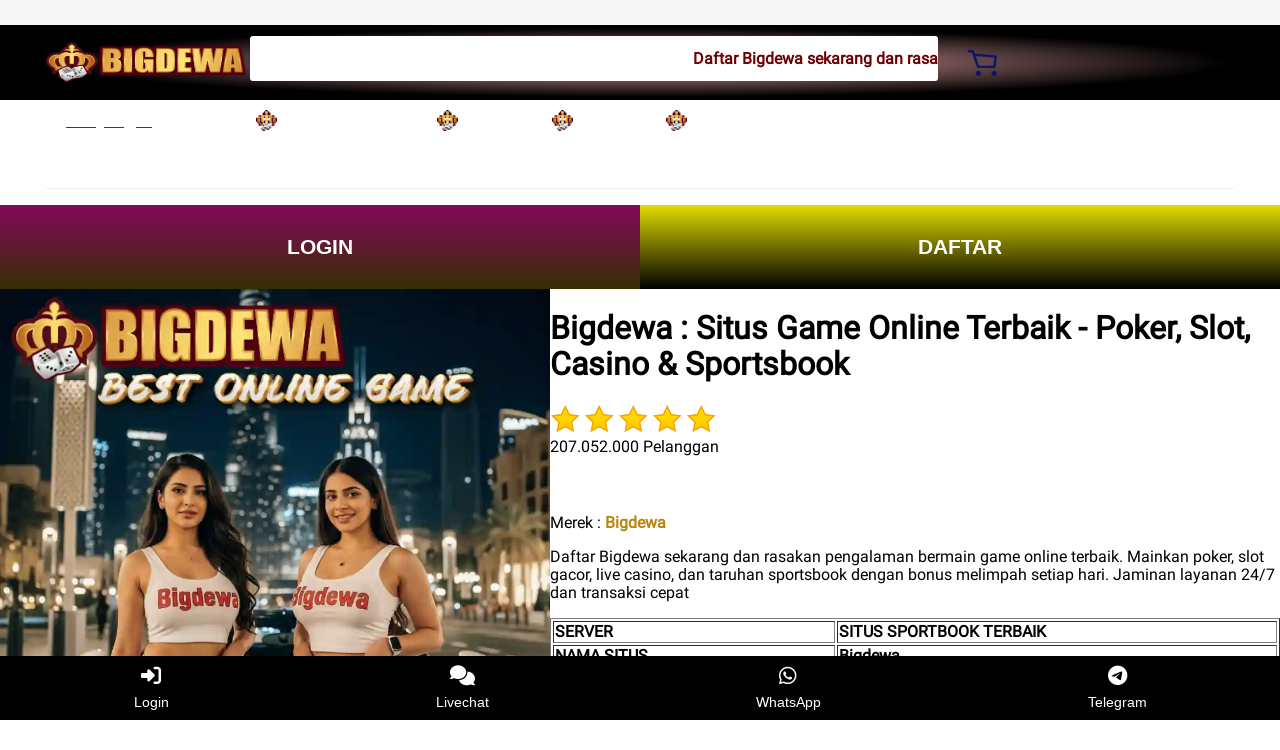

--- FILE ---
content_type: text/html
request_url: https://bandecine.com/
body_size: 59427
content:
<!DOCTYPE html>
<html lang="id-ID" xmlns:wormhole="http://www.w3.org/1999/xhtml">
    <head>
        <meta charset="utf-8" />
        <title>
            Bigdewa : Situs Game Online Terbaik - Poker, Slot, Casino & Sportsbook
        </title>
        <meta content="Daftar Bigdewa sekarang dan rasakan pengalaman bermain game online terbaik. Mainkan poker, slot gacor, live casino, dan taruhan sportsbook dengan bonus melimpah setiap hari. Jaminan layanan 24/7 dan transaksi cepat" name="description" />
        <meta content="bigdewa, game online terbaik, poker online, slot online, slot gacor, live casino, sportsbook, judi bola, agen judi, situs judi terpercaya, daftar bigdewa, bigdewa login" name="keywords">
        <meta content="width=device-width, initial-scale=1.0, user-scalable=no" name="viewport" />
        <meta content="index, follow" name="robots" />
        <meta content="https://bandecine.com" name="og:url" />
        <meta content="Bigdewa : Situs Game Online Terbaik - Poker, Slot, Casino & Sportsbook" name="og:title" />
        <meta content="product" name="og:type" />
        <meta content="Daftar Bigdewa sekarang dan rasakan pengalaman bermain game online terbaik. Mainkan poker, slot gacor, live casino, dan taruhan sportsbook dengan bonus melimpah setiap hari. Jaminan layanan 24/7 dan transaksi cepat" name="og:description" />
        <meta content="https://ik.imagekit.io/prm130/bigdewa1.webp?updatedAt=1755495441818" name="og:image" />
        <link href="https://g.lazcdn.com/g/lzdfe/pwa-assets/5.0.7/manifest/id.json" rel="manifest" />
        <link href="https://ik.imagekit.io/prm130/faviconbgdw.ico?updatedAt=1755495441636" rel="shortcut icon" />
        <link href="https://bandecine.com" rel="canonical" />
        <link href="https://ampterusan.org/bandecine.com" rel="amphtml" />
        <link href="https://cart.lazada.co.id" rel="preconnect dns-prefetch" />
        <link href="https://acs-m.lazada.co.id" rel="preconnect dns-prefetch" />
    </head>
    <body style="overflow-y: scroll;">
          <script>
            window.__lzd__svg__cssinject__ = true;
        </script>
        <style>
            .svgfont {
                display: inline-block;
                width: 5em;
                height: 5em;
                fill: currentColor;
                font-size: 1em;
            }
            .lzd-header .lzd-logo-bar {
                background: radial-gradient(#eca7a7 0%, #000000 65%);
            }
            #container,
            body {
                background: #fff;
                .lzd-header .lzd-links-bar {
                    background: #000000;
                }
                .lzd-site-nav-menu {
                    background: #000000;
                }
            }
            .lzd-site-nav-menu .lzd-site-menu-nav-container .lzd-site-menu-nav-category .lzd-site-menu-nav-category-text {
                color: #ffffff !important;
            }
            .lzd-site-nav-menu .lzd-site-menu-nav-container .lzd-menu-labels .lzd-menu-labels-item .lzd-menu-labels-item-text {
                color: #ffffff !important;
            }
        </style>
        <svg aria-hidden="true" style="position: absolute; width: 0px; height: 0px; overflow: hidden;">
            <symbol id="lazadaicon_success" viewbox="0 0 1024 1024">
                <path d="M512 938.666667c234.666667 0 426.666667-192 426.666667-426.666667s-192-426.666667-426.666667-426.666667-426.666667 192-426.666667 426.666667 192 426.666667 426.666667 426.666667z"></path>
                <path
                    d="M418.133333 691.2c-8.533333 0-12.8-4.266667-21.333333-8.533333l-115.2-115.2c-12.8-12.8-12.8-29.866667 0-38.4 12.8-12.8 29.866667-12.8 38.4 0l93.866667 93.866666 256-247.466666c12.8-12.8 29.866667-12.8 38.4 0s12.8 29.866667 0 38.4l-273.066667 268.8c0 8.533333-8.533333 8.533333-17.066667 8.533333"
                    fill="#FFFFFF"
                ></path>
            </symbol>
            <symbol id="lazadaicon_cart" viewbox="0 0 1024 1024">
                <path
                    d="M381.248 761.344a51.328 51.328 0 1 0 0 102.656 51.328 51.328 0 0 0 0-102.656z m-252.928-118.4v68.416h125.056l-14.88-68.448H128.32z m0-145.824v68.448h92.896l-14.88-68.448H128.32zM377.6 237.12l14.912 68.448h419.616V642.88H384.96L289.6 193.504 128.64 192 128 260.448l106.048 0.992 95.488 449.92h551.04V237.12H377.6z m458.4 575.552a51.328 51.328 0 1 1-102.72 0 51.328 51.328 0 0 1 102.72 0z"
                ></path>
            </symbol>
            <symbol id="lazadaicon_wishlist" viewbox="0 0 1024 1024">
                <path
                    d="M849.067 233.244c-82.49-82.488-209.067-82.488-291.556 0l-166.4 164.978 52.622 51.2 164.978-164.978c55.467-55.466 135.111-55.466 189.156 0 45.51 45.512 61.155 128 0 189.156l-72.534 72.533L509.156 748.09 292.978 546.133 220.444 473.6c-49.777-56.889-41.244-146.489 0-189.156 51.2-51.2 132.267-52.622 184.89-4.266l51.2-51.2c-81.067-76.8-209.067-75.378-287.29 2.844-65.422 65.422-82.488 200.534-1.422 290.134l75.378 75.377 265.956 248.89 265.955-248.89 73.956-73.955c91.022-89.6 71.11-219.022 0-290.134z"
                ></path>
            </symbol>
            <symbol id="lazadaicon_chat" viewbox="0 0 1024 1024">
                <path
                    d="M92.471652 820.758261l165.286957-123.547826h666.935652V136.993391H92.449391v683.742609zM0 887.318261l92.471652-66.56v-134.455652L0 741.62087V44.521739h1017.143652v745.160348H283.692522L0 989.807304V887.318261z"
                ></path>
                <path d="M261.988174 275.70087h477.762783v92.471652H261.988174zM261.988174 445.217391h261.988174v92.471652H261.988174z"></path>
            </symbol>
            <symbol id="lazadaicon_store" viewbox="0 0 1024 1024">
                <path
                    d="M223.833043 141.868522l180.936348 1.669565h332.221218l92.471652-92.471652H405.504L160.723478 48.88487 19.945739 316.549565a142.06887 142.06887 0 0 0 95.654957 188.66087 158.118957 158.118957 0 0 0 134.322087-24.998957l26.37913-24.197565 27.469913 23.863652a159.209739 159.209739 0 0 0 90.445913 28.026435 159.432348 159.432348 0 0 0 111.304348-45.100522l2.381913-2.337391 2.381913 2.337391a159.432348 159.432348 0 0 0 111.304348 45.100522c30.764522 0 59.503304-8.681739 83.878956-23.752348l35.617392-29.874087 34.148174 30.430609a158.029913 158.029913 0 0 0 128.289391 20.813913 142.870261 142.870261 0 0 0 96.478609-188.994783l-92.249044-173.367652-68.608 66.404174 74.48487 139.976348a50.398609 50.398609 0 0 1-34.059131 66.671304 65.958957 65.958957 0 0 1-67.673043-21.370435l-68.741565-81.92-71.123479 79.872a67.072 67.072 0 0 1-50.44313 22.639305 66.982957 66.982957 0 0 1-47.972174-20.034783l-65.714087-66.404174-65.736348 66.426435c-12.644174 12.777739-29.606957 20.012522-47.949913 20.012522a67.049739 67.049739 0 0 1-49.775304-21.904696l-70.010435-76.354782-67.940174 78.202434a65.936696 65.936696 0 0 1-66.960696 20.524522 49.597217 49.597217 0 0 1-33.391304-65.869913l117.693217-208.161391z"
                ></path>
                <path d="M184.943304 876.744348V445.217391H92.471652v523.976348h832.200348V445.217391h-92.449391v431.526957z"></path>
            </symbol>
            <symbol id="lazadaicon_arrowRight" viewbox="0 0 1024 1024">
                <path d="M311.466667 814.933333l68.266666 59.733334 332.8-366.933334-332.8-358.4-64 59.733334 273.066667 298.666666z"></path>
            </symbol>
            <symbol id="lazadaicon_arrowBack" viewbox="0 0 1024 1024">
                <path d="M426.666667 507.733333L763.733333 170.666667l-85.333333-85.333334L256 507.733333l4.266667 4.266667 422.4 422.4 85.333333-85.333333-341.333333-341.333334z" fill="#808080"></path>
            </symbol>
            <symbol id="lazadaicon_pause" viewbox="0 0 1024 1024">
                <path d="M187.733333 102.4h256v819.2H187.733333zM597.333333 102.4h256v819.2H597.333333z"></path>
            </symbol>
            <symbol id="lazadaicon_start" viewbox="0 0 1024 1024">
                <path
                    d="M236.249425 10.759014l591.395068 460.126685a42.082192 42.082192 0 0 1 0.490959 66.055013l-591.395068 474.266302A42.082192 42.082192 0 0 1 168.328767 978.396932V43.989918A42.082192 42.082192 0 0 1 236.249425 10.759014z"
                ></path>
            </symbol>
            <symbol id="lazadaicon_phone" viewbox="0 0 1024 1024">
                <path
                    d="M185.6 21.333333v85.333334h567.466667v29.866666H185.6v874.666667h652.8V21.333333H185.6z m567.466667 904.533334H270.933333v-123.733334h482.133334v123.733334z m0-206.933334H270.933333V221.866667h482.133334v497.066666z"
                    fill=""
                ></path>
                <path d="M512 864m-42.666667 0a42.666667 42.666667 0 1 0 85.333334 0 42.666667 42.666667 0 1 0-85.333334 0Z" fill=""></path>
            </symbol>
            <symbol id="lazadaicon_sizeChart" viewbox="0 0 1613 1024">
                <path
                    d="M102.4 68.267h1405.673v893.672H102.4V68.267z m89.988 803.685h1225.697V158.255H192.388v713.697z m294.788 0h-89.988V425.115h89.988v446.837z m363.054 0h-89.988V605.09h89.988v266.86z m359.952 0h-89.988V425.115h89.988v446.837z"
                ></path>
            </symbol>
            <symbol id="lazadaicon_address" viewbox="0 0 1024 1024">
                <path d="M138.971 980.114H43.886V190.171h412.038v95.086H138.97V885.03h599.772V694.857h95.086v285.257H138.97z"></path>
                <path
                    d="M980.114 343.771c0 65.829-21.943 124.343-70.704 170.667-31.696 31.695-68.267 53.638-112.153 63.39l-351.086 65.83c-9.752 2.437-19.504-7.315-17.066-17.068l70.705-341.333c0-2.438 2.438-7.314 2.438-7.314 9.752-41.448 31.695-75.581 63.39-107.276 46.324-48.762 104.838-70.705 170.667-70.705s124.343 24.38 170.666 73.143c48.762 46.324 73.143 102.4 73.143 170.666z m-190.171-58.514C770.438 265.752 748.495 256 721.676 256c-26.819 0-48.762 9.752-65.828 26.819-19.505 19.505-26.82 41.448-26.82 68.267 0 26.819 9.753 48.762 29.258 68.266 19.504 19.505 41.447 29.258 68.266 29.258 26.82 0 48.762-9.753 68.267-26.82 19.505-19.504 26.82-41.447 26.82-65.828-2.439-29.257-12.191-51.2-31.696-70.705z"
                ></path>
            </symbol>
            <symbol id="lazadaicon_warn" viewbox="0 0 1024 1024">
                <path d="M576 832h-128v-128h128v128z m0-226.133333h-128v-384h128v384zM512 0C230.4 0 0 230.4 0 512s230.4 512 512 512 512-230.4 512-512S793.6 0 512 0z" fill="#FF9000"></path>
            </symbol>
            <symbol id="lazadaicon_pin" viewbox="0 0 1024 1024">
                <path
                    d="M512 544c64 0 118.4-51.2 118.4-115.2S576 313.6 512 313.6s-118.4 51.2-118.4 115.2S448 544 512 544z m0 345.6l-25.6-25.6c-28.8-28.8-268.8-297.6-268.8-444.8 0-156.8 131.2-284.8 291.2-284.8s291.2 128 291.2 284.8c0 147.2-240 416-268.8 444.8l-19.2 25.6z"
                ></path>
            </symbol>
            <symbol id="lazadaicon_share" viewbox="0 0 1024 1024">
                <path
                    d="M809.344 695.369143c-44.580571 0-85.101714 17.792-113.481143 49.243428L340.553143 535.332571a101.193143 101.193143 0 0 0 0-49.243428l355.309714-207.908572a152.246857 152.246857 0 0 0 113.481143 50.614858c86.473143-1.371429 151.314286-67.035429 152.667429-154.569143C960.658286 86.674286 895.817143 19.657143 809.344 18.285714c-86.454857 1.371429-152.667429 68.388571-154.002286 155.940572 0 9.563429 1.334857 19.145143 2.688 28.708571L305.426286 408.137143c-28.379429-31.451429-67.547429-51.968-114.834286-51.968-86.473143 1.353143-152.685714 67.017143-154.020571 154.569143 1.353143 87.533714 67.547429 153.197714 154.020571 154.550857 44.580571 0 86.454857-20.516571 114.834286-51.968l352.603428 206.537143c-1.334857 9.581714-2.688 19.163429-2.688 30.098285 1.334857 87.552 67.547429 153.197714 154.002286 154.569143 86.473143-1.371429 151.314286-67.017143 152.667429-154.569143-1.353143-87.533714-66.194286-153.197714-152.667429-154.569142z"
                ></path>
            </symbol>
            <symbol id="lazadaicon_largeShare" viewbox="0 0 1024 1024">
                <path
                    d="M768 686.933333c-34.133333 0-59.733333 12.8-85.333333 34.133334l-302.933334-179.2c4.266667-8.533333 4.266667-17.066667 4.266667-29.866667 0-8.533333 0-21.333333-4.266667-29.866667L682.666667 307.2c21.333333 21.333333 51.2 34.133333 85.333333 34.133333 72.533333 0 128-55.466667 128-128s-55.466667-128-128-128-128 55.466667-128 128c0 8.533333 0 21.333333 4.266667 29.866667L341.333333 418.133333C320 396.8 290.133333 384 256 384c-72.533333 0-128 55.466667-128 128s55.466667 128 128 128c34.133333 0 64-12.8 85.333333-34.133333l302.933334 179.2c-4.266667 8.533333-4.266667 17.066667-4.266667 29.866666 0 68.266667 55.466667 123.733333 123.733333 123.733334s123.733333-55.466667 123.733334-123.733334c4.266667-68.266667-51.2-128-119.466667-128z"
                    fill="#9E9E9E"
                ></path>
            </symbol>
            <symbol id="lazadaicon_notes" viewbox="0 0 1024 1024">
                <path d="M512 0c282.624 0 512 229.376 512 512s-229.376 512-512 512S0 794.624 0 512 229.376 0 512 0zM460.8 768h102.4V460.8H460.8v307.2z m0-409.6h102.4V256H460.8v102.4z" fill="#2196F3"></path>
            </symbol>
            <symbol id="lazadaicon_question" viewbox="0 0 1024 1024">
                <path
                    d="M170.666667 85.333333c-46.933333 0-85.333333 38.4-85.333334 85.333334v768l170.666667-170.666667h597.333333c46.933333 0 85.333333-38.4 85.333334-85.333333V170.666667c0-46.933333-38.4-85.333333-85.333334-85.333334H170.666667z m512 320c0 34.133333-4.266667 64-17.066667 89.6-12.8 25.6-25.6 42.666667-46.933333 59.733334l59.733333 46.933333-34.133333 38.4-76.8-59.733333c-8.533333 4.266667-21.333333 4.266667-34.133334 4.266666-29.866667 0-55.466667-8.533333-76.8-21.333333s-38.4-34.133333-51.2-59.733333c-12.8-29.866667-21.333333-59.733333-21.333333-93.866667v-21.333333c0-34.133333 4.266667-64 17.066667-93.866667 12.8-25.6 29.866667-46.933333 51.2-59.733333s51.2-21.333333 81.066666-21.333334 55.466667 8.533333 76.8 21.333334 38.4 34.133333 51.2 59.733333 21.333333 59.733333 21.333334 93.866667v17.066666z m-64-17.066666c0-38.4-8.533333-72.533333-21.333334-93.866667-17.066667-21.333333-38.4-29.866667-64-29.866667s-46.933333 12.8-64 34.133334c-12.8 21.333333-21.333333 51.2-21.333333 89.6v21.333333c0 38.4 8.533333 68.266667 21.333333 89.6s38.4 34.133333 64 34.133333c29.866667 0 51.2-8.533333 64-29.866666 12.8-21.333333 21.333333-51.2 21.333334-93.866667v-21.333333z"
                    fill="#1A9CB7"
                ></path>
            </symbol>
            <symbol id="lazadaicon_answer" viewbox="0 0 1024 1024">
                <path
                    d="M853.333333 85.333333H170.666667c-46.933333 0-85.333333 38.4-85.333334 85.333334v768l170.666667-170.666667h597.333333c46.933333 0 85.333333-38.4 85.333334-85.333333V170.666667c0-46.933333-38.4-85.333333-85.333334-85.333334z m-260.266666 439.466667h-140.8l-29.866667 85.333333H358.4l136.533333-362.666666h55.466667l136.533333 362.666666h-64l-29.866666-85.333333zM469.333333 473.6h106.666667l-51.2-149.333333-55.466667 149.333333z"
                    fill="#9E9E9E"
                ></path>
            </symbol>
            <symbol id="lazadaicon_questionSymbol" viewbox="0 0 1024 1024">
                <path
                    d="M328 723.2l-121.6 121.6c-12.8 12.8-33.6 3.2-33.6-14.4V256c0-46.4 38.4-83.2 83.2-83.2h512c46.4 0 83.2 38.4 83.2 83.2v384c0 46.4-38.4 83.2-83.2 83.2H328z m-22.4-33.6c3.2-3.2 9.6-6.4 14.4-6.4h448c24 0 44.8-19.2 44.8-44.8V256c0-24-19.2-44.8-44.8-44.8H256c-24 0-44.8 19.2-44.8 44.8v528l94.4-94.4z"
                    fill="#979797"
                ></path>
                <path
                    d="M507.2 628.8c-14.4 0-27.2-11.2-27.2-27.2 0-14.4 11.2-27.2 27.2-27.2 14.4 0 27.2 11.2 27.2 27.2-1.6 16-12.8 27.2-27.2 27.2zM588.8 438.4L564.8 464c-19.2 19.2-30.4 35.2-30.4 75.2H480v-12.8c0-28.8 12.8-56 32-75.2L544 416c9.6-9.6 16-22.4 16-36.8C560 350.4 536 326.4 507.2 326.4c-28.8 0-52.8 24-52.8 52.8H400a107.2 107.2 0 0 1 214.4 0c-1.6 22.4-11.2 44.8-25.6 59.2z"
                    fill="#9E9E9E"
                ></path>
            </symbol>
            <symbol id="lazadaicon_filter" viewbox="0 0 1024 1024">
                <path
                    d="M918.75555522 201.95555522c-4.266667-8.533333-17.066667-17.066667-25.6-17.066666H129.42222222c-12.8 0-21.333333 8.533333-25.6 17.066666-4.266667 12.8-4.266667 25.6 4.266667 34.133334L411.02222222 611.55555522v256c0 17.066667 12.8 29.866667 29.866667 29.866667 17.066667 0 29.866667-12.8 29.866666-29.866667v-277.333333l-277.333333-341.333333H824.88888922l-277.333334 341.333333V867.55555522c0 17.066667 12.8 29.866667 29.866667 29.866667s29.866667-12.8 29.866667-29.866667v-256L910.22222222 236.08888922c12.8-8.533333 12.8-21.333333 8.533333-34.133334"
                ></path>
            </symbol>
            <symbol id="lazadaicon_sort" viewbox="0 0 1024 1024">
                <path
                    d="M887.466667 725.333333l-192 192-12.8 12.8c-4.266667 4.266667-12.8 8.533333-17.066667 8.533334-8.533333 0-12.8-4.266667-21.333333-8.533334l-8.533334-8.533333-192-192c-8.533333-12.8-8.533333-29.866667 0-38.4l12.8-12.8c12.8-12.8 34.133333-8.533333 42.666667 4.266667l128 128v-345.6c0-21.333333 17.066667-38.4 38.4-38.4s38.4 17.066667 38.4 38.4V810.666667l128-132.266667c8.533333-12.8 29.866667-12.8 38.4 0l12.8 12.8c12.8 8.533333 17.066667 21.333333 4.266667 34.133333z m-320-375.466666c-12.8 12.8-34.133333 8.533333-42.666667-4.266667l-128-128v345.6c0 21.333333-17.066667 38.4-38.4 38.4s-38.4-17.066667-38.4-38.4V217.6l-128 128c-8.533333 12.8-29.866667 12.8-38.4 0l-17.066667-8.533333c-8.533333-12.8-12.8-25.6 0-38.4l192-192 8.533334-12.8c8.533333-4.266667 12.8-8.533333 21.333333-8.533334s12.8 4.266667 21.333333 8.533334l4.266667 8.533333 196.266667 192c8.533333 12.8 8.533333 29.866667 0 38.4l-12.8 17.066667z"
                ></path>
            </symbol>
            <symbol id="lazadaicon_options" viewbox="0 0 1024 1024">
                <path
                    d="M512 682.666667c46.933333 0 85.333333 38.4 85.333333 85.333333s-38.4 85.333333-85.333333 85.333333-85.333333-38.4-85.333333-85.333333 38.4-85.333333 85.333333-85.333333z m0-85.333334c-46.933333 0-85.333333-38.4-85.333333-85.333333s38.4-85.333333 85.333333-85.333333 85.333333 38.4 85.333333 85.333333-38.4 85.333333-85.333333 85.333333z m0-256c-46.933333 0-85.333333-38.4-85.333333-85.333333s38.4-85.333333 85.333333-85.333333 85.333333 38.4 85.333333 85.333333-38.4 85.333333-85.333333 85.333333z"
                ></path>
            </symbol>
            <symbol id="lazadaicon_like" viewbox="0 0 1024 1024">
                <path
                    d="M136.533333 849.066667h140.8v-426.666667H136.533333v426.666667z m785.066667-388.266667c0-38.4-34.133333-72.533333-72.533333-72.533333h-226.133334l34.133334-162.133334V213.333333c0-12.8-4.266667-29.866667-17.066667-38.4l-38.4-38.4-230.4 234.666667c-12.8 12.8-21.333333 34.133333-21.333333 51.2v354.133333c0 38.4 34.133333 72.533333 72.533333 72.533334h320c29.866667 0 55.466667-17.066667 64-42.666667l106.666667-251.733333c4.266667-8.533333 4.266667-17.066667 4.266666-25.6v-68.266667h4.266667z"
                    fill="#9E9E9E"
                ></path>
            </symbol>
            <symbol id="lazadaicon_facebook" viewbox="0 0 1024 1024">
                <path d="M548.864 1024h-73.728C212.992 1024 0 811.008 0 548.864v-73.728C0 212.992 212.992 0 475.136 0h73.728C811.008 0 1024 212.992 1024 475.136v73.728C1024 811.008 811.008 1024 548.864 1024z" fill="#3B5998"></path>
                <path
                    d="M534.528 778.24h-110.592V512H368.64v-92.16h55.296v-55.296c0-75.776 30.72-118.784 118.784-118.784h73.728v92.16h-45.056c-34.816 0-36.864 12.288-36.864 36.864v45.056h83.968l-10.24 92.16h-73.728v266.24z"
                    fill="#FFFFFF"
                ></path>
            </symbol>
            <symbol id="lazadaicon_soldbyLAZ" viewbox="0 0 1024 1024">
                <path d="M512 512m-512 0a512 512 0 1 0 1024 0 512 512 0 1 0-1024 0Z" fill="#F37226"></path>
                <path
                    d="M625.777778 341.333333h208.782222l-133.12 213.617778a249.457778 249.457778 0 0 0-28.444444-12.515555L568.888889 312.888889h-33.848889l-178.631111 398.222222h32.995555l43.235556-97.848889 6.257778-14.222222a223.573333 223.573333 0 0 1 131.413333-42.097778 253.724444 253.724444 0 0 1 115.484445 22.755556l-70.542223 113.777778 8.248889 18.204444h222.151111l13.653334-30.151111h-201.671111l215.324444-341.333333V312.888889h-260.266667z m-55.182222 185.457778a287.288889 287.288889 0 0 0-110.08 23.893333l2.56-5.688888L551.537778 341.333333l83.626666 190.293334a309.191111 309.191111 0 0 0-64.853333-4.835556z"
                    fill="#FFFFFF"
                ></path>
                <path
                    d="M850.488889 718.222222h-231.537778l-11.662222-25.884444 68.266667-109.795556a256 256 0 0 0-104.96-18.488889 214.755556 214.755556 0 0 0-125.724445 39.537778l-50.915555 113.777778h-48.64l185.173333-412.444445h42.666667l103.822222 230.968889c7.111111 2.844444 14.506667 5.688889 21.617778 9.102223l122.88-197.404445h-200.817778l-19.057778-42.666667h278.471111v38.115556l-209.635555 330.808889h199.111111z m-222.435556-14.222222h213.048889l7.111111-15.928889h-203.377777l221.013333-350.435555v-17.635556h-242.346667l6.542222 14.222222h217.031112l-142.222223 229.831111-5.688889-2.844444a278.471111 278.471111 0 0 0-28.444444-11.946667h-2.844444l-1.422223-2.844444-100.977777-225.564445H540.444444l-170.666666 384h17.351111l49.777778-110.648889a229.831111 229.831111 0 0 1 135.68-43.52 261.404444 261.404444 0 0 1 118.613333 23.324445l7.111111 3.413333-72.817778 116.906667z m-181.76-139.377778l105.244445-239.786666 95.573333 217.6-13.368889-2.844445a316.017778 316.017778 0 0 0-63.146666-5.688889 284.444444 284.444444 0 0 0-107.52 23.04z m105.244445-204.515555l-77.937778 177.208889a308.337778 308.337778 0 0 1 96.711111-17.635556 300.942222 300.942222 0 0 1 52.906667 3.697778zM181.76 312.888889H151.04v398.222222h186.88l12.8-29.013333H181.76V312.888889z"
                    fill="#FFFFFF"
                ></path>
                <path d="M341.333333 718.222222H142.222222v-412.444444h46.648889v369.777778h172.942222z m-184.32-14.222222h174.933334l6.826666-14.791111H174.648889v-369.777778h-16.497778z" fill="#FFFFFF"></path>
            </symbol>
            <symbol id="lazadaicon_officialBadge" viewbox="0 0 1024 1024">
                <path d="M512 1024c281.6 0 512-230.4 512-512S793.6 0 512 0 0 230.4 0 512s230.4 512 512 512z" fill="#CE0909"></path>
                <path
                    d="M853.333333 785.066667v8.533333c0 8.533333-8.533333 17.066667-17.066666 17.066667h-8.533334l-110.933333-34.133334-25.6 110.933334c0 8.533333-8.533333 17.066667-17.066667 17.066666s-17.066667-8.533333-17.066666-8.533333l-128-256h-42.666667l-119.466667 247.466667c0 8.533333-8.533333 8.533333-17.066666 8.533333s-17.066667-8.533333-17.066667-17.066667l-25.6-102.4-110.933333 42.666667c-8.533333 0-17.066667 0-25.6-8.533333v-17.066667l128-256c-34.133333-42.666667-51.2-93.866667-51.2-153.6 0-145.066667 119.466667-256 264.533333-256s256 110.933333 256 256c0 51.2-17.066667 102.4-51.2 145.066667l136.533333 256zM512 580.266667c110.933333 0 204.8-85.333333 204.8-196.266667 0-110.933333-93.866667-196.266667-204.8-196.266667-110.933333 0-204.8 85.333333-204.8 196.266667 0 110.933333 85.333333 196.266667 204.8 196.266667zM546.133333 341.333333h93.866667l-76.8 59.733334 25.6 93.866666-76.8-51.2-85.333333 51.2 25.6-93.866666-76.8-59.733334h93.866666l34.133334-85.333333 42.666666 85.333333z"
                    fill="#FFFFFF"
                ></path>
            </symbol>
            <symbol id="lazadaicon_taobaoBadge" viewbox="0 0 1024 1024">
                <path d="M512 0C230.4 0 0 230.4 0 512s230.4 512 512 512 512-230.4 512-512-230.4-512-512-512z" fill="#FF440B"></path>
                <path
                    d="M256 264.533333c34.133333 0 68.266667 25.6 68.266667 59.733334 0 34.133333-25.6 59.733333-68.266667 59.733333-34.133333 0-68.266667-25.6-68.266667-59.733333 0-34.133333 34.133333-59.733333 68.266667-59.733334zM307.2 614.4c-17.066667 51.2-17.066667 34.133333-85.333333 179.2l-93.866667-59.733333s110.933333-102.4 136.533333-145.066667c17.066667-42.666667-25.6-76.8-25.6-76.8l-76.8-42.666667 42.666667-59.733333c59.733333 42.666667 59.733333 42.666667 102.4 85.333333 25.6 25.6 17.066667 68.266667 0 119.466667z"
                    fill="#FFFFFF"
                ></path>
                <path
                    d="M844.8 682.666667c-17.066667 179.2-256 110.933333-256 110.933333l17.066667-51.2 51.2 8.533333c102.4 8.533333 93.866667-85.333333 93.866666-85.333333v-256c0-93.866667-93.866667-110.933333-256-51.2l42.666667 8.533333c0 8.533333-17.066667 25.6-34.133333 51.2h221.866666v42.666667H597.333333v59.733333h128v42.666667H597.333333v93.866667l51.2-25.6-8.533333-25.6 59.733333-17.066667 51.2 119.466667-76.8 25.6-17.066666-42.666667c-34.133333 25.6-93.866667 59.733333-213.333334 51.2-128 0-93.866667-136.533333-93.866666-136.533333h85.333333c0 17.066667-8.533333 51.2 0 68.266666 17.066667 8.533333 34.133333 8.533333 51.2 8.533334h8.533333V580.266667H366.933333v-51.2h128v-51.2h-34.133333c-34.133333 25.6-59.733333 51.2-59.733333 51.2l-34.133334-34.133334c25.6-25.6 51.2-68.266667 68.266667-102.4-8.533333 8.533333-25.6 17.066667-42.666667 17.066667-8.533333 17.066667-25.6 42.666667-42.666666 59.733333l-59.733334-34.133333C349.866667 375.466667 384 256 384 256l93.866667 25.6s-8.533333 17.066667-25.6 42.666667c366.933333-102.4 384 59.733333 384 59.733333s25.6 119.466667 8.533333 298.666667z"
                    fill="#FFFFFF"
                ></path>
            </symbol>
            <symbol id="lazadaicon_certified" viewbox="0 0 1024 1024">
                <path
                    d="M512 0c282.766222 0 512 229.233778 512 512s-229.233778 512-512 512S0 794.766222 0 512 229.233778 0 512 0z m255.914667 318.577778l-25.315556-0.455111c-0.568889 0-57.429333-1.251556-116.053333-25.514667-60.188444-24.917333-98.986667-53.475556-99.271111-53.76L511.914667 227.555556l-15.189334 11.292444c-0.369778 0.284444-39.139556 28.842667-99.271111 53.76-58.624 24.291556-115.484444 25.514667-116.024889 25.514667L256 318.577778v263.082666C256 713.671111 422.456889 853.333333 512 853.333333c89.543111 0 256-139.633778 256-271.701333l-0.085333-263.082667zM487.736889 682.666667L341.333333 565.646222l44.999111-49.692444 93.866667 74.979555L658.460444 398.222222 711.111111 441.088 487.708444 682.666667z"
                    fill="#06A97F"
                ></path>
            </symbol>
            <symbol id="lazadaicon_liveUp" viewbox="0 0 1024 1024">
                <path
                    d="M349.866667 72.533333h324.266666c153.6 0 277.333333 123.733333 277.333334 277.333334v320c0 153.6-123.733333 277.333333-277.333334 277.333333H349.866667c-153.6 0-277.333333-123.733333-277.333334-277.333333V349.866667c0-153.6 123.733333-277.333333 277.333334-277.333334"
                    fill="#38C0C6"
                ></path>
                <path
                    d="M755.2 422.4l-89.6-89.6c-8.533333-8.533333-17.066667-12.8-29.866667-12.8-8.533333 0-21.333333 4.266667-29.866666 12.8l-89.6 89.6c-17.066667 17.066667-17.066667 42.666667 0 55.466667 17.066667 17.066667 42.666667 17.066667 55.466666 0l21.333334-21.333334v89.6c0 64-34.133333 93.866667-85.333334 93.866667s-85.333333-34.133333-85.333333-98.133333c0-25.6-21.333333-42.666667-42.666667-42.666667-25.6 0-42.666667 17.066667-42.666666 42.666667v4.266666c0 115.2 64 174.933333 170.666666 174.933334s174.933333-59.733333 174.933334-179.2v-85.333334l21.333333 21.333334c17.066667 17.066667 42.666667 17.066667 55.466667 0 12.8-12.8 12.8-38.4-4.266667-55.466667m-379.733333-8.533333c25.6 0 51.2-21.333333 51.2-46.933334 0-25.6-21.333333-46.933333-51.2-46.933333s-51.2 17.066667-51.2 46.933333c0 25.6 25.6 46.933333 51.2 46.933334"
                    fill="#FFCD05"
                ></path>
            </symbol>
            <symbol id="lazadaicon_fulfilledbyLazada" viewbox="0 0 1024 1024">
                <path
                    d="M911.829333 510.762667c0-221.866667-179.2-401.066667-401.066666-401.066667s-401.066667 179.2-401.066667 401.066667 179.2 401.066667 401.066667 401.066666 401.066667-179.2 401.066666-401.066666m-42.666666 0c0 196.266667-157.866667 354.133333-354.133334 354.133333s-358.4-157.866667-358.4-354.133333 157.866667-354.133333 354.133334-354.133334 358.4 157.866667 358.4 354.133334"
                    fill="#00374C"
                ></path>
                <path d="M463.829333 369.962667h196.266667v-64h-196.266667v64z m-102.4 349.866666h72.533334v-132.266666h-72.533334v132.266666z" fill="#F07025"></path>
                <path d="M438.229333 493.696v-187.733333h-76.8v251.733333h200.533334v-64z" fill="#00374C"></path>
            </symbol>
            <symbol id="lazadaicon_economy" viewbox="0 0 1024 1024">
                <path
                    d="M989.866667 529.066667c-132.266667-256-256-273.066667-294.4-273.066667H238.933333c-12.8 0-21.333333 8.533333-21.333333 21.333333v174.933334h42.666667V298.666667h439.466666c4.266667 0 98.133333-4.266667 213.333334 170.666666h-153.6c-34.133333 0-34.133333-29.866667-34.133334-38.4V358.4c0-12.8-8.533333-21.333333-21.333333-21.333333s-21.333333 8.533333-21.333333 21.333333v72.533333c0 29.866667 21.333333 76.8 76.8 76.8h174.933333c4.266667 12.8 12.8 21.333333 21.333333 38.4V640c0 12.8-12.8 25.6-25.6 25.6h-25.6c-8.533333-42.666667-42.666667-68.266667-85.333333-68.266667s-76.8 29.866667-85.333333 68.266667h-238.933334c-8.533333-42.666667-46.933333-68.266667-85.333333-68.266667-42.666667 0-76.8 29.866667-85.333333 68.266667h-38.4c-12.8 0-25.6-12.8-25.6-25.6v-34.133333h34.133333c12.8 0 21.333333-8.533333 21.333333-21.333334s-8.533333-21.333333-21.333333-21.333333H179.2c-12.8 0-21.333333 8.533333-21.333333 21.333333s8.533333 21.333333 21.333333 21.333334h38.4v34.133333c0 38.4 29.866667 68.266667 68.266667 68.266667h29.866666c8.533333 42.666667 42.666667 68.266667 85.333334 68.266666s76.8-29.866667 85.333333-68.266666H725.333333c8.533333 42.666667 42.666667 68.266667 85.333334 68.266666s76.8-29.866667 85.333333-68.266666h25.6c38.4 0 68.266667-29.866667 64-68.266667v-98.133333c8.533333-4.266667 8.533333-8.533333 4.266667-12.8m-174.933334 209.066666c-68.266667 0-68.266667-102.4 0-102.4s68.266667 102.4 0 102.4m-413.866666 0c-68.266667 0-68.266667-102.4 0-102.4s68.266667 102.4 0 102.4m-337.066667-251.733333c-12.8 0-21.333333 8.533333-21.333333 21.333333s8.533333 21.333333 21.333333 21.333334h273.066667c12.8 0 21.333333-8.533333 21.333333-21.333334s-8.533333-21.333333-21.333333-21.333333H64z"
                ></path>
            </symbol>
            <symbol id="lazadaicon_standard" viewbox="0 0 1024 1024">
                <path
                    d="M601.6 268.8h-68.266667V196.266667h68.266667v72.533333z m332.8 529.066667V128H234.666667c-8.533333 0-12.8 4.266667-21.333334 8.533333-8.533333 8.533333-8.533333 25.6 4.266667 34.133334l230.4 200.533333-162.133333 166.4L170.666667 435.2c-8.533333-8.533333-25.6-8.533333-34.133334 4.266667-8.533333 8.533333-8.533333 25.6 4.266667 34.133333l68.266667 59.733333v273.066667H426.666667l17.066666 34.133333c0 4.266667 12.8 25.6 34.133334 34.133334 4.266667 0 8.533333 4.266667 17.066666 4.266666s17.066667-4.266667 29.866667-8.533333l12.8-4.266667c4.266667 4.266667 12.8 8.533333 17.066667 12.8 4.266667 4.266667 8.533333 4.266667 17.066666 4.266667s21.333333-4.266667 34.133334-8.533333l12.8-4.266667c4.266667 4.266667 12.8 8.533333 17.066666 12.8 4.266667 0 8.533333 4.266667 17.066667 4.266667s21.333333-4.266667 34.133333-8.533334l17.066667-12.8c4.266667 4.266667 8.533333 4.266667 17.066667 8.533334 4.266667 0 8.533333 4.266667 12.8 4.266666 8.533333 0 17.066667-4.266667 29.866666-8.533333 8.533333-4.266667 12.8-17.066667 4.266667-25.6-4.266667-8.533333-17.066667-12.8-29.866667-4.266667l-4.266666 4.266667c-4.266667 0-4.266667-4.266667-4.266667-8.533333l-51.2-106.666667c-4.266667-8.533333-17.066667-17.066667-29.866667-8.533333-8.533333 4.266667-17.066667 17.066667-8.533333 25.6l42.666667 93.866666-17.066667 8.533334c-4.266667 4.266667-8.533333 4.266667-12.8 4.266666-4.266667 0-4.266667-4.266667-8.533333-8.533333l-38.4-85.333333c-8.533333-34.133333-21.333333-38.4-29.866667-34.133334-8.533333 4.266667-17.066667 17.066667-12.8 25.6l29.866667 68.266667-12.8 8.533333c-4.266667 4.266667-12.8 4.266667-17.066667 4.266667-4.266667-4.266667-8.533333-4.266667-8.533333-8.533333l-21.333334-55.466667c-4.266667-8.533333-17.066667-17.066667-29.866666-12.8-8.533333 4.266667-17.066667 17.066667-12.8 25.6l17.066666 38.4-12.8 4.266667c-4.266667 4.266667-8.533333 4.266667-12.8 4.266666-4.266667 0-4.266667-4.266667-4.266666-4.266666l-38.4-81.066667v-4.266667l-72.533334-157.866666-29.866666 29.866666 64 145.066667H256v-179.2l17.066667 17.066667c4.266667 4.266667 8.533333 4.266667 17.066666 4.266666 4.266667 0 12.8-4.266667 17.066667-4.266666l196.266667-200.533334c8.533333-8.533333 4.266667-25.6-4.266667-34.133333L294.4 179.2h187.733333V298.666667h162.133334V179.2h243.2v584.533333h-106.666667l-68.266667-140.8 55.466667 17.066667c4.266667 0 29.866667 4.266667 55.466667-8.533333 8.533333-4.266667 25.6-21.333333 29.866666-46.933334v-4.266666c4.266667-8.533333-4.266667-17.066667-8.533333-21.333334l-196.266667-102.4h-4.266666-4.266667l-110.933333-17.066666-34.133334 29.866666 136.533334 21.333334 179.2 93.866666c-4.266667 4.266667-4.266667 12.8-8.533334 17.066667-4.266667 4.266667-17.066667 4.266667-21.333333 4.266667l-89.6-25.6-8.533333-21.333334c-4.266667-8.533333-17.066667-17.066667-29.866667-8.533333-8.533333 4.266667-17.066667 17.066667-8.533333 25.6l25.6 46.933333 68.266666 140.8 21.333334 34.133334h174.933333z"
                ></path>
            </symbol>
            <symbol id="lazadaicon_expressDelivery" viewbox="0 0 1401 1024">
                <path
                    d="M877.714286 0l-508.819876 203.52795-184.447205-69.962733c-12.720497-6.360248-25.440994 0-31.801242 6.360249s-12.720497 25.440994-12.720497 31.801242c0 12.720497 12.720497 19.080745 19.080745 25.440994l178.086957 63.602484v279.850932L248.049689 508.819876c-19.080745-6.360248-38.161491 0-44.521739 19.080745-6.360248 19.080745 0 38.161491 19.080746 44.521739l114.484472 44.521739v178.086957l559.701863 228.968944 496.099379-260.770186V190.807453l-515.180124-190.807453z m0 69.962733l407.0559 146.285714-146.285714 76.322982L731.428571 127.204969l146.285715-57.242236z m19.080745 349.813665L464.298137 235.329193 636.024845 165.36646l413.416149 171.726708-152.645963 82.68323z m432.496894 292.571428l-394.335403 209.888199v-445.217391l171.726708-89.043479v159.006211l69.962733-38.16149V356.173913L1335.652174 273.490683v438.857143z m-1081.242236-25.440994c19.080745 6.360248 25.440994 25.440994 19.080746 44.521739-6.360248 19.080745-25.440994 25.440994-44.521739 19.080746l-63.602485-25.440994c-19.080745-6.360248-25.440994-25.440994-19.080745-44.521739 6.360248-19.080745 25.440994-25.440994 44.521739-19.080745l63.602484 25.440993z m0-330.732919c0 12.720497-6.360248 19.080745-12.720496 25.440994-6.360248 6.360248-19.080745 6.360248-31.801243 6.360248l-178.086956-63.602484C12.720497 318.012422 0 305.291925 0 298.931677c0-12.720497 0-25.440994 12.720497-31.801242s19.080745-12.720497 31.801242-6.360249l178.086957 63.602485c19.080745 6.360248 25.440994 19.080745 25.440993 31.801242z m604.223603 120.844721v445.217391l-445.217391-178.086957V292.571429l445.217391 184.447205z"
                ></path>
            </symbol>
            <symbol id="lazadaicon_shipping" viewbox="0 0 1024 1024">
                <path
                    d="M576 819.2h-341.333333l8.533333-34.133333h307.2l170.666667-588.8h34.133333l-179.2 622.933333zM332.8 196.266667h341.333333l-157.866666 541.866666h-341.333334L332.8 196.266667z m516.266667-51.2H174.933333c-34.133333 0-64 29.866667-64 68.266666v102.4c0 38.4 29.866667 68.266667 64 68.266667h8.533334l12.8-51.2h-21.333334c-8.533333 0-17.066667-8.533333-17.066666-17.066667V213.333333c0-8.533333 8.533333-17.066667 17.066666-17.066666h106.666667l-170.666667 588.8h85.333334l-25.6 85.333333h443.733333L810.666667 196.266667h42.666666c8.533333 0 17.066667 8.533333 17.066667 17.066666v102.4c0 8.533333-8.533333 17.066667-17.066667 17.066667h-42.666666L797.866667 384h51.2c34.133333 0 64-29.866667 64-68.266667V213.333333c0-38.4-29.866667-68.266667-64-68.266666zM362.666667 588.8l8.533333-29.866667h-4.266667c-25.6-4.266667-46.933333-17.066667-59.733333-34.133333-4.266667-4.266667-4.266667-8.533333-4.266667-12.8l42.666667-12.8c4.266667 4.266667 17.066667 12.8 38.4 12.8h4.266667l21.333333-64h-4.266667c-25.6-4.266667-42.666667-12.8-55.466666-21.333333 0 0-4.266667 0-4.266667-4.266667 0 0 0-4.266667-4.266667-4.266667-12.8-4.266667-17.066667-21.333333-12.8-34.133333 12.8-42.666667 68.266667-59.733333 110.933334-64h4.266666l8.533334-29.866667h38.4l-8.533334 29.866667h4.266667c29.866667 4.266667 55.466667 17.066667 64 34.133333 4.266667 4.266667 4.266667 8.533333 4.266667 12.8l-38.4 12.8c-4.266667-4.266667-21.333333-12.8-42.666667-17.066666H469.333333l-21.333333 64h4.266667c34.133333 4.266667 55.466667 17.066667 59.733333 21.333333l4.266667 4.266667v4.266666c8.533333 12.8 12.8 25.6 8.533333 42.666667-12.8 38.4-68.266667 59.733333-115.2 64h-4.266667l-8.533333 25.6h-34.133333z m59.733333-221.866667c-34.133333 4.266667-51.2 17.066667-55.466667 29.866667 0 8.533333 17.066667 17.066667 42.666667 21.333333h4.266667l12.8-55.466666-4.266667 4.266666z m0 149.333334h4.266667c34.133333-4.266667 59.733333-21.333333 59.733333-34.133334 0-8.533333-21.333333-17.066667-46.933333-21.333333h-4.266667l-12.8 55.466667z"
                ></path>
            </symbol>
            <symbol id="lazadaicon_noshipping" viewbox="0 0 1024 1024">
                <path
                    d="M430.933333 401.066667c-25.6-4.266667-42.666667-12.8-42.666666-21.333334 4.266667-8.533333 21.333333-25.6 55.466666-29.866666h4.266667l-17.066667 51.2z m59.733334-55.466667c21.333333 0 34.133333 8.533333 42.666666 12.8l29.866667-25.6c-12.8-17.066667-29.866667-25.6-55.466667-29.866667h-4.266666l8.533333-29.866666h-42.666667l-8.533333 29.866666h-4.266667c-42.666667 4.266667-98.133333 25.6-110.933333 64-4.266667 12.8 0 29.866667 8.533333 42.666667 0 0 0 4.266667 4.266667 4.266667 0 0 4.266667 0 4.266667 4.266666 8.533333 8.533333 29.866667 12.8 55.466666 21.333334h4.266667l-8.533333 21.333333 59.733333-51.2 17.066667-64z m-170.666667 153.6c0 4.266667 4.266667 8.533333 4.266667 12.8 4.266667 4.266667 12.8 8.533333 17.066666 12.8l34.133334-29.866667c-8.533333 0-12.8-4.266667-12.8-4.266666l-42.666667 8.533333z m89.6 221.866667l-55.466667 51.2h217.6l76.8-260.266667-68.266666 59.733333-42.666667 149.333334h-128zM192 366.933333h8.533333L213.333333 315.733333h-21.333333c-8.533333 0-17.066667-4.266667-17.066667-17.066666V196.266667c0-8.533333 8.533333-17.066667 17.066667-17.066667H298.666667L149.333333 695.466667l68.266667-59.733334L349.866667 179.2h345.6L682.666667 226.133333 793.6 128H192C157.866667 128 128 157.866667 128 196.266667V298.666667c0 38.4 29.866667 68.266667 64 68.266666M891.733333 298.666667c0 8.533333-8.533333 17.066667-17.066666 17.066666h-4.266667l-46.933333 42.666667-4.266667 8.533333h55.466667c34.133333 0 64-29.866667 64-68.266666V256l-46.933334 42.666667zM597.333333 806.4H315.733333l-55.466666 51.2h375.466666l128-443.733333-68.266666 55.466666-98.133334 337.066667z m285.866667-674.133333L128 793.6l38.4 42.666667L921.6 174.933333l-38.4-42.666666z"
                ></path>
            </symbol>
            <symbol id="lazadaicon_oversea" viewbox="0 0 1024 1024">
                <path
                    d="M985.6 337.066667c-4.266667 12.8-12.8 29.866667-34.133333 38.4l-320 132.266666s-29.866667 8.533333-55.466667 8.533334c-21.333333 0-38.4-8.533333-51.2-17.066667L443.733333 426.666667c-4.266667-4.266667-4.266667-8.533333-4.266666-17.066667s4.266667-12.8 8.533333-17.066667c4.266667 0 17.066667-12.8 42.666667-12.8 8.533333 0 17.066667 0 29.866666 4.266667l42.666667 12.8h12.8c8.533333 0 17.066667-4.266667 29.866667-8.533333l12.8-4.266667-81.066667-68.266667c-4.266667-4.266667-8.533333-12.8-4.266667-21.333333 0-8.533333 4.266667-12.8 12.8-17.066667 4.266667 0 21.333333-8.533333 46.933334-8.533333 17.066667 0 34.133333 4.266667 55.466666 8.533333 42.666667 17.066667 106.666667 42.666667 128 42.666667l102.4-42.666667c4.266667 0 25.6-8.533333 55.466667-8.533333 21.333333 0 38.4 8.533333 51.2 21.333333l4.266667 4.266667c-12.8 0 0 21.333333-4.266667 42.666667z m-42.666667-17.066667c-4.266667-4.266667-12.8-8.533333-17.066666-8.533333-17.066667 0-34.133333 8.533333-34.133334 8.533333l-106.666666 46.933333H768c-34.133333 0-128-34.133333-140.8-46.933333-8.533333-4.266667-17.066667-8.533333-25.6-8.533333l68.266667 59.733333c4.266667 4.266667 8.533333 12.8 4.266666 21.333333 0 8.533333-4.266667 12.8-12.8 17.066667l-51.2 21.333333c-12.8 8.533333-29.866667 8.533333-42.666666 8.533334s-25.6-4.266667-25.6-4.266667l-34.133334-8.533333 46.933334 42.666666c4.266667 8.533333 17.066667 8.533333 25.6 8.533334 17.066667 0 42.666667-8.533333 42.666666-8.533334L938.666667 332.8c4.266667-4.266667 12.8-8.533333 12.8-8.533333-4.266667 0-8.533333-4.266667-8.533334-4.266667z m-268.8-68.266667c-51.2-38.4-110.933333-59.733333-179.2-59.733333-166.4 0-298.666667 136.533333-298.666666 302.933333 0 34.133333 4.266667 68.266667 17.066666 102.4 55.466667-12.8 128-38.4 234.666667-81.066666 8.533333-4.266667 21.333333 0 29.866667 12.8 4.266667 8.533333 0 21.333333-12.8 29.866666-98.133333 38.4-174.933333 64-230.4 81.066667 51.2 98.133333 149.333333 166.4 264.533333 166.4 166.4 0 298.666667-136.533333 298.666667-302.933333v-4.266667l42.666666-17.066667v21.333334c0 192-153.6 345.6-337.066666 345.6-136.533333 0-251.733333-81.066667-307.2-196.266667-29.866667 8.533333-55.466667 8.533333-76.8 8.533333-42.666667 0-55.466667-12.8-68.266667-25.6-29.866667-42.666667 25.6-102.4 34.133333-115.2 4.266667-8.533333 21.333333-8.533333 29.866667 0 8.533333 8.533333 8.533333 21.333333 0 29.866667-17.066667 21.333333-34.133333 55.466667-29.866667 59.733333 0 0 12.8 17.066667 89.6 0-8.533333-34.133333-17.066667-72.533333-17.066666-110.933333 0-192 149.333333-345.6 337.066666-345.6 110.933333 0 204.8 51.2 268.8 136.533333-17.066667-12.8-55.466667-25.6-89.6-38.4z"
                ></path>
            </symbol>
            <symbol id="lazadaicon_email" viewbox="0 0 1024 1024">
                <path
                    d="M840.533333 776.533333H307.2c-17.066667 0-34.133333-8.533333-42.666667-21.333333-12.8-12.8-12.8-29.866667-12.8-46.933333l72.533334-358.4c8.533333-25.6 38.4-51.2 68.266666-51.2h533.333334c17.066667 0 34.133333 8.533333 42.666666 21.333333 8.533333 12.8 12.8 29.866667 12.8 42.666667l-72.533333 358.4c-8.533333 29.866667-38.4 55.466667-68.266667 55.466666zM307.2 716.8h533.333333c4.266667 0 8.533333-4.266667 8.533334-8.533333l72.533333-354.133334H392.533333c-4.266667 0-8.533333 4.266667-12.8 8.533334l-72.533333 354.133333z"
                ></path>
                <path
                    d="M610.133333 610.133333c-17.066667 0-34.133333-8.533333-46.933333-21.333333l-200.533333-213.333333 42.666666-38.4 200.533334 213.333333c4.266667 4.266667 8.533333 4.266667 8.533333 0l294.4-217.6 34.133333 46.933333-294.4 217.6c-12.8 8.533333-25.6 12.8-38.4 12.8z m-465.066666-256h132.266666v55.466667H145.066667V354.133333zM42.666667 486.4h204.8v55.466667H42.666667v-55.466667z m72.533333 119.466667H213.333333v55.466666H115.2v-55.466666z"
                ></path>
            </symbol>
            <symbol id="lazadaicon_smallPrompt" viewbox="0 0 1024 1024">
                <path
                    d="M512 841.589844c181.27441433 0 329.589844-148.31542969 329.589844-329.589844s-148.31542969-329.589844-329.589844-329.589844-329.589844 148.31542969-329.589844 329.589844 148.31542969 329.589844 329.589844 329.589844z"
                    fill="#FF9800"
                ></path>
                <path
                    d="M538.36718725 327.42968775v128.54003907c0 13.18359399 0 26.36718725-3.29589793 39.55078125 0 13.18359399-3.29589869 26.36718725-6.59179739 42.84667918h-39.55078125c-3.29589869-16.47949193-3.29589869-29.66308594-6.59179662-42.84667918 0-13.18359399-3.29589869-26.36718725-3.29589869-39.55078125v-128.54003907h59.32617188z m-62.6220698 299.92675731c0-3.29589869 0-9.8876953 3.29589792-13.18359324 3.29589869-3.29589869 3.29589869-6.59179662 6.59179738-9.88769532 3.29589869-3.29589869 6.59179662-6.59179662 9.88769532-6.59179737 3.29589869-3.29589869 9.8876953-3.29589869 13.18359324-3.29589794 3.29589869 0 9.8876953 0 13.18359399 3.29589794 3.29589869 3.29589869 6.59179662 3.29589869 9.88769535 6.59179737 3.29589869 3.29589869 6.59179662 6.59179662 6.5917966 9.88769532 3.29589869 3.29589869 3.29589869 9.8876953 3.29589869 13.18359324 0 3.29589869 0 9.8876953-3.29589869 13.183594s-3.29589869 6.59179662-6.59179663 9.88769532c-3.29589869 3.29589869-6.59179662 6.59179662-9.8876953 6.59179662-3.29589869 3.29589869-9.8876953 3.29589869-13.18359401 3.29589869-3.29589869 0-9.8876953 0-13.18359324-3.29589869-3.29589869-3.29589869-6.59179662-3.29589869-9.88769532-6.59179662-3.29589869-3.29589869-6.59179662-6.59179662-6.59179738-9.88769532s-3.29589869-9.8876953-3.29589792-13.183594z"
                    fill="#FFFFFF"
                ></path>
            </symbol>
            <symbol id="lazadaicon_largePrompt" viewbox="0 0 1024 1024">
                <path d="M512 938.666667c234.666667 0 426.666667-192 426.666667-426.666667s-192-426.666667-426.666667-426.666667-426.666667 192-426.666667 426.666667 192 426.666667 426.666667 426.666667z" fill="#FF9800"></path>
                <path
                    d="M546.133333 273.066667v166.4c0 17.066667 0 34.133333-4.266666 51.2 0 17.066667-4.266667 34.133333-8.533334 55.466666h-51.2c-4.266667-21.333333-4.266667-38.4-8.533333-55.466666 0-17.066667-4.266667-34.133333-4.266667-51.2v-166.4h76.8z m-81.066666 388.266666c0-4.266667 0-12.8 4.266666-17.066666 4.266667-4.266667 4.266667-8.533333 8.533334-12.8 4.266667-4.266667 8.533333-8.533333 12.8-8.533334 4.266667-4.266667 12.8-4.266667 17.066666-4.266666 4.266667 0 12.8 0 17.066667 4.266666 4.266667 4.266667 8.533333 4.266667 12.8 8.533334 4.266667 4.266667 8.533333 8.533333 8.533333 12.8 4.266667 4.266667 4.266667 12.8 4.266667 17.066666 0 4.266667 0 12.8-4.266667 17.066667s-4.266667 8.533333-8.533333 12.8c-4.266667 4.266667-8.533333 8.533333-12.8 8.533333-4.266667 4.266667-12.8 4.266667-17.066667 4.266667-4.266667 0-12.8 0-17.066666-4.266667-4.266667-4.266667-8.533333-4.266667-12.8-8.533333-4.266667-4.266667-8.533333-8.533333-8.533334-12.8s-4.266667-12.8-4.266666-17.066667z"
                    fill="#FFFFFF"
                ></path>
            </symbol>
            <symbol id="lazadaicon_gojek" viewbox="0 0 1024 1024">
                <path
                    d="M799.511273 727.831273a130.094545 130.094545 0 0 0-52.922182 8.797091c-16.896-33.605818-31.418182-64.093091-28.346182-63.906909l34.071273 1.396363s4.608-42.356364 2.839273-65.675636c-1.722182-23.458909-9.867636-23.877818-9.867637-23.877818l-30.533818 9.681454c-36.026182 12.194909-41.425455 9.169455-41.425455 9.169455s0.465455-36.165818-6.376727-36.445091c-6.795636-0.279273-40.122182-8.750545-40.122182-8.750546-2.792727-5.492364-25.227636-17.408-36.910545-26.158545-13.079273-14.941091-58.647273-48.081455-91.601455-71.168a59.531636 59.531636 0 0 0 75.636364-54.784 59.624727 59.624727 0 0 0-56.785455-62.184727 59.485091 59.485091 0 0 0-61.905454 57.064727c-0.651636 14.242909 3.816727 27.508364 11.682909 38.167273a340.48 340.48 0 0 1-4.514909-3.025455c-7.912727-7.214545-17.035636 2.280727-17.035636 2.280727s-76.194909 151.831273-80.709819 161.233455c-4.514909 9.402182 13.777455 29.463273 13.777455 29.463273l-103.982546 2.327272c-17.826909 0.605091-31.278545 60.462545-31.278545 60.462546-68.887273 12.101818-109.474909 96.861091-109.474909 96.861091l17.221818 13.079272-1.256727 28.765091-31.371637-1.349818c-11.403636 11.822545-0.791273 19.176727-0.791272 19.176727l31.325091 1.396364v0.512l-0.186182 4.980364h0.139636a134.330182 134.330182 0 0 0 128.186182 134.516363 134.190545 134.190545 0 0 0 139.264-123.112727c14.475636-0.139636 80.477091-0.605091 122.833455 0 47.802182 0.698182 59.904-27.601455 59.904-27.601454l4.282181-100.072728s30.068364 1.396364 44.032-4.933818c13.870545-6.237091 34.536727-39.610182 34.536728-39.610182l33.885091 59.298909a131.397818 131.397818 0 0 0-52.64291 99.746909 131.258182 131.258182 0 0 0 125.160728 137.076364 131.118545 131.118545 0 0 0 136.424727-125.765818 131.258182 131.258182 0 0 0-125.160727-136.983273zM330.193455 776.471273c21.643636 13.963636 36.770909 37.096727 39.889454 63.767272l-40.029091-1.722181a50.455273 50.455273 0 0 0-16.756363-23.086546l16.896-38.958545z m-43.566546-13.963637c4.189091 0.139636 8.145455 0.744727 12.101818 1.536l-12.427636 41.053091-1.489455-0.093091c-20.48-0.884364-39.517091 10.705455-48.034909 29.416728l-40.029091-1.722182a88.064 88.064 0 0 1 89.879273-70.237091v0.046545z m-7.633454 176.686546a88.203636 88.203636 0 0 1-84.154182-87.365818l37.329454 1.582545c-1.256727 27.927273 20.340364 51.572364 48.221091 52.875636 27.927273 1.210182 51.386182-20.48 52.596364-48.453818l37.282909 1.629091a88.110545 88.110545 0 0 1-91.229091 79.732364z m365.847272-338.292364c-80.430545-6.283636-150.202182 27.741091-150.202182 27.741091s-2.373818 3.258182-4.794181-0.186182c-14.010182-20.014545-15.546182-35.048727-15.546182-35.048727l33.512727-78.196364c25.832727 32.768 137.774545 67.863273 137.774546 67.863273l-0.791273 17.826909h0.046545z m146.571637 344.762182a88.436364 88.436364 0 0 1-84.340364-92.299636 88.389818 88.389818 0 0 1 29.789091-62.510546l20.154182 35.188364a46.778182 46.778182 0 0 0 30.673454 79.965091 46.638545 46.638545 0 0 0 34.304-80.244364 46.685091 46.685091 0 0 0-36.072727-13.032727c-4.701091-8.890182-12.055273-22.993455-20.340364-39.005091a88.064 88.064 0 0 1 117.713455 87.226182 88.389818 88.389818 0 0 1-91.880727 84.712727z m-270.196364-18.106182v-3.630545l132.654545 0.093091 3.49091 3.723636-136.145455-0.186182zM470.109091 964.421818v-3.677091l204.660364 0.139637 4.282181 3.816727L470.109091 964.421818z m85.643636-72.750545v-5.352728h91.229091l1.070546 3.909819-92.346182 1.396363zM234.496 163.188364c-21.922909 13.451636-41.425455-23.365818-31.511273-30.161455 332.148364-224.535273 603.648-2.699636 605.463273 16.430546 1.861818 19.176727-27.136 26.065455-27.136 26.065454-266.24-208.523636-524.986182-25.832727-546.816-12.334545z m62.370909 83.549091c-16.709818 10.845091-30.301091-18.757818-22.714182-24.203637 253.300364-180.177455 460.241455-2.187636 461.730909 13.172364 1.396364 15.406545-22.062545 20.945455-22.062545 20.945454-202.938182-167.377455-400.290909-20.759273-417.000727-9.914181zM368.733091 321.629091c-11.031273 7.819636-20.852364-15.313455-15.825455-19.176727 166.865455-129.722182 303.290182-1.582545 304.221091 9.495272 0.930909 11.077818-13.684364 16.896-13.684363 16.896-133.725091-120.552727-263.726545-14.987636-274.711273-7.168V321.629091z"
                ></path>
            </symbol>
            <symbol id="lazadaicon_service" viewbox="0 0 1024 1024">
                <path
                    d="M791.236118 531.80270466A78.30034946 78.30034946 0 0 0 785.77330297 517.91804997a61.45666943 61.45666943 0 0 0-30.38690869-29.02120529 20.03032178 20.03032178 0 0 0-8.19422255-3.30045065l-46.32012027-7.2837541a20.03032178 20.03032178 0 0 0-22.76172928 16.38844581l-36.76019288 219.99211563a19.80270466 19.80270466 0 0 0 16.27463616 22.76173001l42.79205178 6.94232733a17.41272317 17.41272317 0 0 0 3.41425958 0h5.34900611a60.7738181 60.7738181 0 0 0 41.54015658-17.75414919 79.66605358 79.66605358 0 0 0 9.78754377-11.38086501 79.66605358 79.66605358 0 0 0 8.9908828 0.79666097 77.73130633 77.73130633 0 0 0 26.6312238-4.77996369l-5.121389 30.1592923a83.30793026 83.30793026 0 0 1-35.96353262 51.10008252c-31.75261281 23.67219847-94.11975141 46.66154558-214.52930132 36.64638469a56.90432358 56.90432358 0 0 0-44.27156411-32.20784776c-29.47643951-4.89377188-56.90432358 9.78754378-60.43239133 33.00450801s16.95748823 45.52345929 46.43392773 50.7586572A58.2700277 58.2700277 0 0 0 530.84193207 869.58677086c22.76172928 2.16236438 44.61299011 3.18664247 65.09854685 3.18664248 80.69033094 0 142.60223533-16.27463689 184.82524325-48.59629284a120.86478413 120.86478413 0 0 0 49.84818803-76.59322005l17.98176632-108.23202392 3.18664246-18.66461766a77.95892343 77.95892343 0 0 0-60.54620098-88.88455421z m20.94079094 82.28365219l-5.23519719 31.41118677a38.125897 38.125897 0 0 1-30.72833545 30.61452652l17.07129715-101.74493154a38.01208808 38.01208808 0 0 1 18.89223549 39.71921825zM723.17854652 698.87379943a20.03032178 20.03032178 0 0 1-16.04701904 6.48709312l-22.76172929-3.86949381 30.27309978-180.95575016 22.76173 3.64187668a20.3717478 20.3717478 0 0 1 13.08799443 11.380865 48.82390995 48.82390995 0 0 1 3.8694938 30.04548266l-17.64034029 105.72823352A49.05152707 49.05152707 0 0 1 723.17854652 698.87379943zM285.58429604 491.28682617A19.91651357 19.91651357 0 0 0 262.25352361 475.80885026l-45.52345929 8.99088279a20.14413068 20.14413068 0 0 0-8.08041363 3.64187669 61.34286124 61.34286124 0 0 0-29.81786626 30.15929157A88.42931928 88.42931928 0 0 0 173.2551612 573.68428727l21.73745121 104.93157327c7.85279651 37.67066206 36.6463847 64.41569478 67.2609112 64.41569405a54.05910787 54.05910787 0 0 0 6.03185818-0.56904314h0.56904314a16.72987112 16.72987112 0 0 0 4.09711163 0l42.45062575-9.44611774A19.80270466 19.80270466 0 0 0 330.5387122 709.57181237zM264.75731402 703.19852818c-11.380865 2.27617329-26.40360597-11.380865-30.72833544-32.43546488L212.17771847 565.60387292a50.30342227 50.30342227 0 0 1 2.73140751-30.15929158A20.48555673 20.48555673 0 0 1 228.11092933 523.60848211l22.76172928-4.55234584L287.74666042 698.87379943zM771.43341334 458.62374419a93.09547403 93.09547403 0 0 1 16.04701904 9.78754378c0-103.56586915-25.37932861-183.80096588-74.20323782-238.99816004C661.38045108 171.02929132 582.85248376 141.21142578 479.28661461 141.21142578S297.87563022 171.02929132 245.86507854 229.52693612C196.47212546 285.29317342 171.20660503 366.89397427 171.77564889 472.39459067a89.56740555 89.56740555 0 0 1 19.11985261-13.54322937 54.05910787 54.05910787 0 0 1 18.77842655-7.6251794l3.6418767-0.68285133c2.84521643-83.87697341 23.89981629-148.97551953 63.5052256-193.47470145a67.37471941 67.37471941 0 0 0 34.1425943 37.67066277 63.96045983 63.96045983 0 0 0 26.06218066 5.34900612 88.54312818 88.54312818 0 0 0 45.52345857-13.31561155 139.52940179 139.52940179 0 0 1 22.76173002-10.69801295 234.44581418 234.44581418 0 0 1 74.43085566-11.380865 234.21819706 234.21819706 0 0 1 74.31704676 11.38086501 144.99221681 144.99221681 0 0 1 22.76172927 10.69801294 88.54312818 88.54312818 0 0 0 45.5234593 13.31561155 63.96045983 63.96045983 0 0 0 26.06217995-5.34900612 67.37471941 67.37471941 0 0 0 34.14259501-37.67066277c39.26398328 44.15775518 60.31858315 109.37011021 63.6190338 194.0437446l6.25947528 0.91046916a56.90432358 56.90432358 0 0 1 19.00604441 6.60090131z m-139.98463673-201.78273218a23.78600738 23.78600738 0 0 1-9.21850063 1.82093833 39.4916004 39.4916004 0 0 1-11.38086429-1.93474726A217.82975197 217.82975197 0 0 0 569.53687222 237.49354157l-1.25189519-0.56904315v1.02427808-1.02427808a273.82360639 273.82360639 0 0 0-87.74646722-13.65703758H478.48995436a272.45790226 272.45790226 0 0 0-87.5188501 13.7708465l-1.59332123 0.56904314a211.57027597 211.57027597 0 0 0-40.85730452 19.1198526 40.06064427 40.06064427 0 0 1-12.06371634 2.04855545 23.78600738 23.78600738 0 0 1-9.21850063-1.82093834c-10.01516088-4.55234587-14.90893277-18.55080946-17.18510606-29.70405662C353.30044148 197.43289802 410.20476579 182.41015633 479.62804064 182.29634741S606.06944801 197.43289802 649.20292582 227.13695464c-2.84521643 11.15324717-7.6251794 25.1517115-17.75414922 29.70405737z"
                ></path>
            </symbol>
            <symbol id="lazadaicon_nowarranty" viewbox="0 0 1024 1024">
                <path
                    d="M298.666667 648.533333l-29.866667 34.133334C153.6 490.666667 170.666667 256 170.666667 251.733333c0-4.266667 4.266667-12.8 8.533333-17.066666 4.266667-4.266667 12.8-4.266667 17.066667-4.266667 217.6 25.6 285.866667-85.333333 285.866666-85.333333 4.266667-8.533333 12.8-12.8 21.333334-12.8s17.066667 4.266667 21.333333 8.533333c4.266667 4.266667 38.4 59.733333 140.8 81.066667l-34.133333 38.4c-68.266667-17.066667-106.666667-51.2-128-72.533334-34.133333 38.4-119.466667 102.4-285.866667 89.6-4.266667 59.733333 4.266667 226.133333 81.066667 371.2z m537.6-401.066666v4.266666c0 4.266667 34.133333 482.133333-320 631.466667h-8.533334H494.933333c-55.466667-21.333333-98.133333-51.2-136.533333-85.333333l29.866667-34.133334c34.133333 29.866667 68.266667 55.466667 115.2 76.8C763.733333 725.333333 789.333333 409.6 793.6 298.666667l42.666667-51.2zM814.933333 128l38.4 34.133333L226.133333 883.2l-38.4-34.133333L814.933333 128z"
                ></path>
            </symbol>
            <symbol id="lazadaicon_warranty" viewbox="0 0 1024 1024">
                <path
                    d="M844.8 234.666667c-4.266667-4.266667-12.8-4.266667-17.066667-4.266667-217.6 25.6-290.133333-85.333333-294.4-89.6-4.266667-8.533333-12.8-12.8-21.333333-12.8s-17.066667 4.266667-21.333333 12.8c0 0-72.533333 115.2-294.4 89.6-4.266667 0-12.8 0-17.066667 4.266667-4.266667 0-8.533333 8.533333-8.533333 12.8 0 4.266667-34.133333 494.933333 332.8 648.533333h21.333333C891.733333 742.4 853.333333 256 853.333333 247.466667c0-4.266667-4.266667-12.8-8.533333-12.8z m-627.2 42.666666c170.666667 12.8 260.266667-51.2 294.4-89.6 34.133333 38.4 123.733333 102.4 294.4 89.6 4.266667 93.866667-12.8 448-294.4 571.733334C230.4 725.333333 217.6 371.2 217.6 277.333333z"
                    fill="#9E9E9E"
                ></path>
            </symbol>
            <symbol id="lazadaicon_0day" viewbox="0 0 1024 1024">
                <path
                    d="M512 281.6c-136.533333 0-247.466667 106.666667-247.466667 238.933333 0 38.4 8.533333 76.8 29.866667 110.933334l-38.4 38.4c-25.6-42.666667-42.666667-93.866667-42.666667-149.333334 0-157.866667 132.266667-290.133333 294.4-290.133333 51.2 0 102.4 12.8 145.066667 38.4l-12.8 17.066667-38.4 12.8c-25.6-12.8-59.733333-17.066667-89.6-17.066667z m149.333333 430.933333c12.8-8.533333 25.6-4.266667 34.133334 4.266667 8.533333 8.533333 8.533333 25.6-4.266667 34.133333-51.2 38.4-110.933333 59.733333-179.2 59.733334-59.733333 0-110.933333-17.066667-157.866667-42.666667l34.133334-34.133333c34.133333 21.333333 76.8 29.866667 119.466666 29.866666 59.733333 0 110.933333-17.066667 153.6-51.2z m251.733334-213.333333c12.8 0 25.6 12.8 25.6 25.6 0 230.4-192 418.133333-426.666667 418.133333-93.866667 0-179.2-29.866667-247.466667-81.066666l34.133334-38.4c59.733333 42.666667 136.533333 64 213.333333 64 209.066667 0 375.466667-166.4 375.466667-366.933334 0-12.8 12.8-21.333333 25.6-21.333333zM823.466667 298.666667c-4.266667 17.066667-17.066667 29.866667-34.133334 34.133333h-4.266666l38.4-34.133333zM200.533333 725.333333l-34.133333 34.133334C115.2 695.466667 85.333333 610.133333 85.333333 520.533333c0-230.4 192-418.133333 426.666667-418.133333 59.733333 0 119.466667 12.8 174.933333 38.4l21.333334-34.133333c8.533333-12.8 21.333333-21.333333 38.4-17.066667 17.066667 0 34.133333 12.8 38.4 29.866667l4.266666 21.333333-42.666666 42.666667-8.533334-34.133334-34.133333 55.466667C648.533333 170.666667 580.266667 153.6 512 153.6c-209.066667 0-375.466667 166.4-375.466667 366.933333 0 76.8 21.333333 149.333333 64 204.8zM896 85.333333l42.666667 38.4-810.666667 810.666667-42.666667-38.4L896 85.333333z"
                ></path>
            </symbol>
            <symbol id="lazadaicon_7days" viewbox="0 0 1024 1024">
                <path
                    d="M648.533333 409.6v38.4l-106.666666 238.933333h-76.8l98.133333-217.6h-119.466667V409.6h204.8z m264.533334 85.333333c12.8 0 25.6 12.8 25.6 25.6 0 230.4-192 418.133333-426.666667 418.133334S85.333333 750.933333 85.333333 520.533333s192-418.133333 426.666667-418.133333c59.733333 0 119.466667 12.8 174.933333 38.4l21.333334-34.133333c4.266667-17.066667 21.333333-21.333333 38.4-21.333334s34.133333 12.8 38.4 29.866667l42.666666 162.133333c8.533333 21.333333-8.533333 46.933333-29.866666 55.466667l-179.2 55.466667h-8.533334c-8.533333 0-21.333333-8.533333-25.6-17.066667-8.533333-12.8 0-25.6 12.8-29.866667l174.933334-55.466666-34.133334-140.8-34.133333 59.733333C648.533333 170.666667 580.266667 153.6 512 153.6c-209.066667 0-375.466667 166.4-375.466667 366.933333 0 204.8 170.666667 366.933333 375.466667 366.933334 209.066667 0 375.466667-166.4 375.466667-366.933334 0-12.8 12.8-25.6 25.6-25.6z m-401.066667-213.333333c-136.533333 0-247.466667 106.666667-247.466667 243.2 0 132.266667 110.933333 243.2 247.466667 243.2 55.466667 0 106.666667-17.066667 149.333333-51.2 12.8-8.533333 25.6-4.266667 34.133334 4.266667 8.533333 8.533333 8.533333 25.6-4.266667 34.133333-51.2 34.133333-110.933333 55.466667-179.2 55.466667-162.133333 0-294.4-132.266667-294.4-290.133334 0-157.866667 132.266667-290.133333 294.4-290.133333 55.466667 0 110.933333 17.066667 157.866667 46.933333l-68.266667 21.333334c-25.6-12.8-59.733333-17.066667-89.6-17.066667z"
                ></path>
            </symbol>
            <symbol id="lazadaicon_14days" viewbox="0 0 1024 1024">
                <path
                    d="M913.066667 494.933333c12.8 0 25.6 12.8 25.6 25.6 0 230.4-192 418.133333-426.666667 418.133334S85.333333 750.933333 85.333333 520.533333s192-418.133333 426.666667-418.133333c59.733333 0 119.466667 12.8 174.933333 38.4l21.333334-34.133333c4.266667-17.066667 21.333333-21.333333 38.4-21.333334s34.133333 12.8 38.4 29.866667l42.666666 162.133333c8.533333 21.333333-8.533333 46.933333-29.866666 55.466667l-179.2 55.466667h-8.533334c-8.533333 0-21.333333-8.533333-25.6-17.066667-8.533333-12.8 0-25.6 12.8-29.866667l174.933334-55.466666-34.133334-140.8-34.133333 59.733333C648.533333 170.666667 580.266667 153.6 512 153.6c-209.066667 0-375.466667 166.4-375.466667 366.933333 0 204.8 170.666667 366.933333 375.466667 366.933334 209.066667 0 375.466667-166.4 375.466667-366.933334 0-12.8 12.8-25.6 25.6-25.6zM392.533333 469.333333V413.866667h115.2c0 17.066667-4.266667 29.866667-4.266666 46.933333v157.866667c0 17.066667 0 29.866667 4.266666 46.933333h-68.266666c0-12.8 4.266667-29.866667 4.266666-46.933333V469.333333H392.533333z m153.6 145.066667v-55.466667c12.8-12.8 12.8-12.8 29.866667-34.133333l68.266667-76.8c12.8-17.066667 21.333333-25.6 29.866666-34.133333h64c0 17.066667-4.266667 29.866667-4.266666 51.2v98.133333h8.533333c8.533333 0 21.333333 0 29.866667-4.266667v55.466667H733.866667v12.8c0 17.066667 0 25.6 4.266666 38.4h-64c0-8.533333 4.266667-21.333333 4.266667-38.4v-12.8h-132.266667z m123.733334-51.2v-34.133333-42.666667c-4.266667 8.533333-12.8 12.8-17.066667 25.6l-42.666667 51.2h59.733334zM512 281.6c-136.533333 0-247.466667 106.666667-247.466667 243.2 0 132.266667 110.933333 243.2 247.466667 243.2 55.466667 0 106.666667-17.066667 149.333333-51.2 12.8-8.533333 25.6-4.266667 34.133334 4.266667 8.533333 8.533333 8.533333 25.6-4.266667 34.133333-51.2 34.133333-110.933333 55.466667-179.2 55.466667-162.133333 0-294.4-132.266667-294.4-290.133334 0-157.866667 132.266667-290.133333 294.4-290.133333 55.466667 0 110.933333 17.066667 157.866667 46.933333l-68.266667 21.333334c-25.6-12.8-59.733333-17.066667-89.6-17.066667z"
                ></path>
            </symbol>
            <symbol id="lazadaicon_optionChecked" viewbox="0 0 1024 1024">
                <path d="M1023.6802 0v1023.3604H0.3198L1023.6802 0z" fill="#0a5d24"></path>
                <path
                    d="M652.072455 910.790756l-173.971268-173.331668 49.249219-49.249219 124.722049 124.722049 263.515303-263.515303 48.609619 49.249219-312.124922 312.124922zM0.3198 1023.3604v-63.960025L959.720175 0h63.960025v44.772017L45.091818 1024 0.3198 1023.3604z"
                    fill="#FFFFFF"
                ></path>
            </symbol>
            <symbol id="lazadaicon_google" viewbox="0 0 1024 1024">
                <path d="M552.96 1024h-81.92C212.992 1024 0 811.008 0 552.96v-81.92C0 212.992 212.992 0 471.04 0h81.92c258.048 0 471.04 212.992 471.04 471.04v81.92c0 258.048-212.992 471.04-471.04 471.04z" fill="#D34836"></path>
                <path
                    d="M583.68 559.104v-81.92H389.12v81.92h112.64c-16.384 49.152-63.488 81.92-116.736 81.92-51.2 0-114.688-47.104-114.688-122.88 0-69.632 49.152-122.88 114.688-122.88 30.72 0 61.44 12.288 81.92 30.72l59.392-59.392c-36.864-34.816-86.016-55.296-139.264-55.296-112.64 0-202.752 92.16-202.752 202.752s92.16 202.752 202.752 202.752c106.496 4.096 184.32-61.44 196.608-157.696zM839.68 483.328v51.2h-71.68v71.68H716.8v-71.68h-71.68v-51.2H716.8v-71.68h51.2v71.68H839.68z"
                    fill="#FFFFFF"
                ></path>
            </symbol>
            <symbol id="lazadaicon_twitter" viewbox="0 0 1024 1024">
                <path d="M552.96 1024h-81.92C212.992 1024 0 811.008 0 552.96v-81.92C0 212.992 212.992 0 471.04 0h81.92c258.048 0 471.04 212.992 471.04 471.04v81.92c0 258.048-212.992 471.04-471.04 471.04z" fill="#5EAADE"></path>
                <path
                    d="M784.384 346.112c-20.48 8.192-40.96 14.336-63.488 18.432 22.528-14.336 40.96-34.816 49.152-61.44-22.528 12.288-45.056 22.528-71.68 26.624-20.48-22.528-49.152-34.816-81.92-34.816-61.44 0-112.64 49.152-112.64 112.64 0 8.192 0 16.384 2.048 24.576-92.16-4.096-176.128-49.152-231.424-116.736-8.192 14.336-14.336 32.768-14.336 53.248 0 38.912 20.48 73.728 49.152 92.16-18.432 0-34.816-6.144-51.2-14.336v2.048c0 53.248 38.912 100.352 90.112 110.592-10.24 2.048-18.432 4.096-28.672 4.096-8.192 0-14.336 0-20.48-2.048 14.336 45.056 55.296 77.824 104.448 77.824-38.912 30.72-86.016 47.104-139.264 47.104-8.192 0-18.432 0-26.624-2.048 49.152 32.768 108.544 51.2 172.032 51.2 206.848 0 319.488-169.984 319.488-319.488v-14.336c20.48-14.336 38.912-34.816 55.296-55.296z"
                    fill="#FFFFFF"
                ></path>
            </symbol>
            <symbol id="lazadaicon_pinterest" viewbox="0 0 1024 1024">
                <path d="M552.96 1024h-81.92C212.992 1024 0 811.008 0 552.96v-81.92C0 212.992 212.992 0 471.04 0h81.92c258.048 0 471.04 212.992 471.04 471.04v81.92c0 258.048-212.992 471.04-471.04 471.04z" fill="#CA242D"></path>
                <path
                    d="M354.304 555.008c12.288 8.192 20.48 10.24 24.576-2.048 4.096-12.288 4.096-16.384 6.144-28.672 2.048-12.288 0-12.288-10.24-24.576-10.24-14.336-26.624-53.248-4.096-114.688 24.576-69.632 94.208-100.352 155.648-96.256 61.44 4.096 118.784 36.864 120.832 120.832 2.048 79.872-24.576 124.928-36.864 139.264-12.288 14.336-43.008 47.104-83.968 28.672-49.152-22.528-22.528-71.68-18.432-90.112 4.096-20.48 26.624-63.488 16.384-102.4-8.192-24.576-43.008-36.864-61.44-22.528-26.624 20.48-32.768 38.912-36.864 67.584-4.096 30.72 10.24 61.44 10.24 61.44s-32.768 131.072-38.912 165.888c-8.192 47.104-12.288 77.824-4.096 120.832 2.048 10.24 8.192 14.336 14.336 4.096 14.336-22.528 43.008-65.536 55.296-116.736 8.192-36.864 16.384-69.632 16.384-69.632s20.48 34.816 61.44 38.912c40.96 4.096 83.968-2.048 133.12-53.248 47.104-51.2 57.344-151.552 51.2-192.512-8.192-53.248-53.248-137.216-151.552-153.6-108.544-18.432-172.032 26.624-186.368 38.912-28.672 22.528-77.824 69.632-81.92 147.456-8.192 100.352 32.768 122.88 49.152 133.12z"
                    fill="#FFFFFF"
                ></path>
            </symbol>
            <symbol id="lazadaicon_tumblr" viewbox="0 0 1024 1024">
                <path d="M552.96 1024h-81.92C212.992 1024 0 811.008 0 552.96v-81.92C0 212.992 212.992 0 471.04 0h81.92c258.048 0 471.04 212.992 471.04 471.04v81.92c0 258.048-212.992 471.04-471.04 471.04z" fill="#181818"></path>
                <path
                    d="M649.216 679.936l26.624 81.92c-6.144 8.192-18.432 16.384-38.912 22.528-20.48 6.144-40.96 10.24-61.44 10.24-24.576 0-45.056-2.048-65.536-8.192-20.48-6.144-36.864-14.336-49.152-24.576L430.08 724.992c-8.192-14.336-14.336-26.624-18.432-40.96-4.096-14.336-6.144-26.624-6.144-40.96v-186.368H348.16v-73.728c16.384-6.144 30.72-14.336 45.056-24.576 12.288-10.24 22.528-20.48 30.72-30.72 8.192-10.24 14.336-22.528 20.48-34.816 6.144-12.288 10.24-24.576 12.288-34.816l6.144-30.72c0-2.048 0-2.048 2.048-2.048l2.048-2.048h83.968V368.64h114.688v86.016h-114.688v178.176c0 6.144 0 12.288 2.048 18.432 2.048 6.144 4.096 12.288 8.192 18.432 4.096 6.144 10.24 10.24 16.384 14.336s16.384 4.096 28.672 4.096c14.336 2.048 28.672-2.048 43.008-8.192z"
                    fill="#FFFFFF"
                ></path>
            </symbol>
            <symbol id="lazadaicon_next" viewbox="0 0 1024 1024">
                <path d="M618.66666633 516.26666699L281.60000033 853.33333299l85.333333 85.33333401L789.33333332 516.266667l-4.266667-4.266667-422.39999999-422.4-85.333333 85.333333 341.333333 341.33333399z"></path>
            </symbol>
            <symbol id="lazadaicon_delete" viewbox="0 0 1024 1024">
                <path d="M896 204.8L819.2 128 512 435.2 204.8 128 128 204.8l307.2 307.2L128 819.2 204.8 896l307.2-307.2 307.2 307.2 76.8-76.8-307.2-307.2z"></path>
            </symbol>
            <symbol id="lazadaicon_add" viewbox="0 0 1024 1024">
                <path d="M544 480v-160h-64v160h-160v64h160v160h64v-160h160v-64h-160z"></path>
            </symbol>
            <symbol id="lazadaicon_reduce" viewbox="0 0 1024 1024">
                <path d="M320 480h384v64h-384z"></path>
            </symbol>
            <symbol id="lazadaicon_check" viewbox="0 0 1024 1024">
                <path d="M840.533333 213.333333L938.666667 311.466667 362.666667 883.2 85.333333 605.866667l98.133334-98.133334 179.2 179.2z"></path>
            </symbol>
            <symbol id="lazadaicon_back" viewbox="0 0 1024 1024">
                <path d="M912.00000031 464H303.99999969l280.00000031-280.00000031L512 111.99999969 111.99999969 512l400.00000031 400.00000031 72-72-280.00000031-280.00000031H912.00000031z"></path>
            </symbol>
            <symbol id="lazadaicon_ellipsis" viewbox="0 0 1024 1024">
                <path
                    d="M682.666667 512c0-46.933333 38.4-85.333333 85.333333-85.333333s85.333333 38.4 85.333333 85.333333-38.4 85.333333-85.333333 85.333333-85.333333-38.4-85.333333-85.333333z m-85.33333399 0c0 46.933333-38.4 85.333333-85.33333301 85.33333301s-85.333333-38.4-85.33333301-85.33333301 38.4-85.333333 85.33333301-85.33333301 85.333333 38.4 85.33333301 85.33333301z m-256.00000001 0c0 46.933333-38.4 85.333333-85.333333 85.333333s-85.333333-38.4-85.333333-85.333333 38.4-85.333333 85.333333-85.333333 85.333333 38.4 85.333333 85.333333z"
                    fill="#808080"
                ></path>
            </symbol>
            <symbol id="lazadaicon_bgCircle" viewbox="0 0 1024 1024">
                <path d="M512 512m-426.666667 0a426.666667 426.666667 0 1 0 853.333334 0 426.666667 426.666667 0 1 0-853.333334 0Z" fill="#0a5d24"></path>
            </symbol>
            <symbol id="lazadaicon_dropDownArrow" viewbox="0 0 1024 1024">
                <path d="M650.08 458.08l52.32 52.32L512 700.8l-190.4-190.4 52.32-52.32L512 596.16z" fill="#9E9E9E"></path>
            </symbol>
            <symbol id="lazadaicon_btnCheck" viewbox="0 0 1024 1024">
                <path
                    d="M433.694118 602.352941l-90.352942-90.352941-57.223529 57.223529 147.576471 141.552942 304.188235-337.317647-57.223529-57.22353-246.964706 286.117647zM512 60.235294c249.976471 0 451.764706 201.788235 451.764706 451.764706s-201.788235 451.764706-451.764706 451.764706S60.235294 761.976471 60.235294 512 262.023529 60.235294 512 60.235294z"
                    fill="#FF330C"
                ></path>
            </symbol>
            <symbol id="lazadaicon_addToCart" viewbox="0 0 1024 1024">
                <path
                    d="M520.533333 738.133333c-34.133333 0-64 29.866667-64 64s29.866667 64 64 64 64-29.866667 64-64-25.6-64-64-64zM324.266667 213.333333v64h64l119.466666 251.733334-46.933333 76.8c-4.266667 8.533333-8.533333 21.333333-8.533333 34.133333 0 34.133333 29.866667 64 64 64h392.533333V640h-379.733333c-4.266667 0-8.533333-4.266667-8.533334-8.533333v-4.266667l29.866667-55.466667h243.2c25.6 0 46.933333-12.8 55.466667-34.133333l119.466666-213.333333c12.8-4.266667 12.8-4.266667 12.8-12.8 0-21.333333-12.8-34.133333-34.133333-34.133334H460.8L430.933333 213.333333H324.266667z m524.8 524.8c34.133333 0 64 29.866667 64 64s-29.866667 64-64 64-64-29.866667-64-64 29.866667-64 64-64z m-610.133334-256h123.733334V554.666667H238.933333v140.8H166.4V554.666667H42.666667v-72.533334h123.733333v-128h76.8v128z"
                    fill="#9E9E9E"
                ></path>
            </symbol>
            <symbol id="lazadaicon_tooltip" viewbox="0 0 1024 1024">
                <path
                    d="M469.333333 725.333333h85.333334v-256h-85.333334v256z m42.666667-640C277.333333 85.333333 85.333333 277.333333 85.333333 512s192 426.666667 426.666667 426.666667 426.666667-192 426.666667-426.666667S746.666667 85.333333 512 85.333333z m0 768c-187.733333 0-341.333333-153.6-341.333333-341.333333s153.6-341.333333 341.333333-341.333333 341.333333 153.6 341.333333 341.333333-153.6 341.333333-341.333333 341.333333zM469.333333 384h85.333334V298.666667h-85.333334v85.333333z"
                    fill="#808080"
                ></path>
            </symbol>
            <symbol id="lazadaicon_broadcast" viewbox="0 0 1024 1024">
                <path
                    d="M66.28571471 360.11428538v303.87428619h197.99999994L512 917.18857149V106.81142851L264.28571481 360.11428538H66.28571471zM734.85714313 512c0-91.13142842-49.57714313-167.14285687-123.84-202.59428526v405.18857052C685.27999998 679.14285687 734.85714313 603.23428535 734.85714313 512zM611.01714313 66.28571471v106.35428524c143.65714313 45.60000006 247.6457147 177.2571431 247.64571372 339.3942854 0 162.06857149-104.02285691 293.76000001-247.64571372 339.32571454V957.71428529C809.12000005 912.11428539 957.71428529 729.78285684 957.71428529 512 957.71428529 294.28571476 809.12000005 111.88571461 611.01714313 66.28571471z"
                    fill="#26A96D"
                ></path>
            </symbol>
            <symbol id="lazadaicon_close" viewbox="0 0 1024 1024">
                <path
                    d="M555.424 516.608l158.4-158.4-54.336-54.304-158.4 158.4-153.856-153.856-54.304 54.304 153.888 153.856-149.344 149.344 54.304 54.304 149.344-149.344 153.856 153.856 54.304-54.304-153.856-153.856z m-43.008 472.64c-265.088 0-480-214.944-480-480 0-265.12 214.912-480 480-480 265.088 0 480 214.88 480 480 0 265.056-214.912 480-480 480z"
                ></path>
            </symbol>
            <symbol id="lazadaicon_closeBtn" viewbox="0 0 1024 1024">
                <path
                    d="M0 512C0 229.23 229.23 0 512 0s512 229.23 512 512-229.23 512-512 512S0 794.77 0 512z m768-204.8L716.8 256 512 460.8 307.2 256 256 307.2 460.8 512 256 716.8l51.2 51.2L512 563.2 716.8 768l51.2-51.2L563.2 512 768 307.2z"
                    fill="#D1D3D4"
                ></path>
            </symbol>
            <symbol id="lazadaicon_installment" viewbox="0 0 1024 1024">
                <path
                    d="M776.7552 779.6224l-3.0464 0.4864v-41.856l3.072 0.4864c23.04 3.4816 39.04 13.568 39.0144 20.3776 0 6.8864-16.0256 16.9984-39.04 20.5056z m-32.2304-73.6l-3.0208-0.384c-25.472-3.4048-41.0624-14.336-41.1136-20.7104 0.0768-6.3744 15.7184-17.3568 41.1136-20.7616l3.0208-0.384v42.24z m88.192 26.2912a47.8976 47.8976 0 0 0-11.0592-6.9632c-10.5728-5.0944-26.4192-9.6-45.7472-13.056l-2.2016-0.4096v-47.9488l3.072 0.4608c17.92 2.7136 30.5152 9.1136 35.9168 14.7712l28.2624-10.0352c-9.1648-17.7408-33.6896-30.8224-64.896-34.4064l-2.3552-0.2816v-25.7536h-29.184v25.5744l-2.4064 0.2304c-41.728 4.224-70.8352 24.9856-70.8352 50.4576 0 12.9024 7.2192 24.6784 21.0432 34.048l1.1264 0.5888c6.6816 3.5328 21.8624 10.1376 48.8448 14.4896l2.2272 0.3584v45.9264l-3.0208-0.4096c-19.712-2.6624-34.048-9.9584-39.0144-16.2304l-29.0304 7.1424c7.424 20.1472 33.9712 35.2256 68.6592 38.7584l2.4064 0.256v26.24l29.184 0.0256v-26.4704l2.3552-0.256c40.576-4.6592 68.9152-25.3696 68.9152-50.304 0-8.6784-3.2768-16.8192-9.6256-24.1408a64.1536 64.1536 0 0 0-2.6368-2.6624z m-74.624 137.7792c-83.968 0-152.2944-68.7104-152.2944-153.1648 0-84.4544 68.352-153.1904 152.32-153.1904 84.0192 0 152.3456 68.736 152.3456 153.1904s-68.3264 153.1648-152.3712 153.1648z m0-347.6224c-106.624 0-193.3824 87.2448-193.3824 194.4576 0 107.2384 86.784 194.432 193.3824 194.432 106.6752 0 193.4336-87.1936 193.4336-194.432 0-107.2128-86.7584-194.4576-193.4336-194.4576z m-467.0976 94.4384h53.8368v-54.144h-53.8368v54.144z m0 108.0064h53.8112v-54.144h-53.8368v54.144z m0-216.064h53.8368v-54.144h-53.8368v54.144z m-107.3152 108.0576H237.568v-54.144H183.68v54.144z m0 108.0064h53.8368v-54.144H183.6544v54.144z m214.6816-216.064h53.8368v-54.144h-53.8368v54.144zM118.528 788.8128a20.5312 20.5312 0 0 1-20.1984-20.3008V389.8368h652.032v96.2304c1.8944-0.0256 3.6096-0.256 5.5296-0.256 14.6688 0 28.3648 1.408 41.5744 3.584V217.728a67.6864 67.6864 0 0 0-67.328-67.6608h-71.6288v47.36h71.6288c10.9568 0 20.224 9.3184 20.224 20.3008v124.7488H98.304V217.728c0-10.9824 9.2672-20.3008 20.224-20.3008h85.8624v60.5952a23.6032 23.6032 0 0 0 47.1552 0V197.4272h0.128v-47.36h-0.128V100.48A23.6288 23.6288 0 0 0 227.9936 76.8a23.6544 23.6544 0 0 0-23.6032 23.68v49.5872H118.528A67.6864 67.6864 0 0 0 51.2 217.728V768.512a67.6864 67.6864 0 0 0 67.328 67.6864h447.7952a236.5696 236.5696 0 0 1-19.456-47.3856H118.4768z m439.2448-530.7904a23.6032 23.6032 0 0 0 47.1296 0V100.48a23.6288 23.6288 0 0 0-23.552-23.68 23.6544 23.6544 0 0 0-23.552 23.68v49.5616h-75.648v47.3856h75.6224v60.5952z m-176.64 0c0 13.0816 10.5216 23.6544 23.552 23.6544a23.552 23.552 0 0 0 23.552-23.6544V197.4272h0.0768V150.0416h-0.1024V100.48A23.6032 23.6032 0 0 0 404.6592 76.8a23.6288 23.6288 0 0 0-23.552 23.68v49.5616h-75.5968v47.3856h75.5712v60.5952z m17.2544 466.8928h53.8368v-54.144h-53.8368v54.144z m0-108.0064h53.8368v-54.144h-53.8368v54.144z m107.3664-108.0576h53.8624v-54.144h-53.8624v54.144z"
                    fill="#183545"
                ></path>
            </symbol>
            <symbol id="lazadaicon_im" viewbox="0 0 1024 1024">
                <path
                    d="M675.84 499.712c0 4.096 0 8.192-4.096 12.288 0 4.096-4.096 8.192-8.192 12.288-4.096 4.096-8.192 4.096-12.288 8.192-4.096 0-8.192 4.096-12.288 4.096H286.72l-143.36 143.36V180.224c0-4.096 0-8.192 4.096-12.288 0-4.096 4.096-8.192 8.192-12.288 0-4.096 4.096-8.192 8.192-8.192s8.192-4.096 12.288-4.096h462.848c4.096 0 8.192 0 12.288 4.096 4.096 0 8.192 4.096 12.288 8.192 4.096 4.096 4.096 8.192 8.192 12.288 0 4.096 4.096 8.192 4.096 12.288v319.488z m167.936-192.512c4.096 0 8.192 0 12.288 4.096 4.096 0 8.192 4.096 12.288 8.192 4.096 4.096 4.096 8.192 8.192 12.288 0 4.096 4.096 8.192 4.096 12.288v536.576L737.28 737.28H344.064c-4.096 0-8.192 0-12.288-4.096-4.096 0-8.192-4.096-12.288-8.192-4.096-4.096-4.096-8.192-8.192-12.288 0-4.096-4.096-8.192-4.096-12.288v-69.632h466.944V307.2h69.632z"
                ></path>
            </symbol>
            <symbol id="lazadaicon_emptyHeart" viewbox="0 0 1024 1024">
                <path
                    d="M516.266667 874.666667l-328.533334-324.266667c-76.8-76.8-76.8-200.533333 0-277.333333 34.133333-42.666667 85.333333-59.733333 136.533334-59.733334s102.4 21.333333 140.8 55.466667L512 320l46.933333-46.933333c38.4-42.666667 89.6-59.733333 140.8-59.733334s102.4 21.333333 140.8 55.466667c38.4 38.4 55.466667 85.333333 55.466667 136.533333s-21.333333 102.4-55.466667 136.533334l-324.266666 332.8zM324.266667 260.266667c-42.666667 0-76.8 12.8-106.666667 42.666666-55.466667 55.466667-59.733333 153.6 0 213.333334L512 810.666667l294.4-294.4c29.866667-29.866667 42.666667-64 42.666667-106.666667 0-38.4-12.8-76.8-42.666667-106.666667-55.466667-55.466667-153.6-55.466667-213.333333 0L512 384l-81.066667-81.066667c-25.6-29.866667-64-42.666667-106.666666-42.666666z"
                    fill="#808080"
                ></path>
            </symbol>
            <symbol id="lazadaicon_fullHeart" viewbox="0 0 1024 1024">
                <path
                    d="M704 128c-72.533333 0-145.066667 34.133333-192 89.6-46.933333-55.466667-119.466667-89.6-192-89.6-132.266667 0-234.666667 102.4-234.666667 234.666667 0 162.133333 145.066667 294.4 362.666667 490.666666l64 55.466667 64-55.466667c217.6-200.533333 362.666667-332.8 362.666667-490.666666 0-132.266667-102.4-234.666667-234.666667-234.666667z"
                    fill="#939598"
                ></path>
            </symbol>
            <symbol id="lazadaicon_mute" viewbox="0 0 1024 1024">
                <path
                    d="M1024 451.142621l-63.346759-63.329104-89.15862 89.176276-89.193931-89.158621-63.382069 63.311449 89.229241 89.193931-89.229241 89.193931 63.346758 63.329103 89.229242-89.193931 89.15862 89.193931L1024 629.530483l-89.193931-89.193931zM0 280.364138v463.271724h227.116138L647.062069 1019.003586V4.996414L227.186759 280.364138H0z m94.119724 94.119724h99.998897V649.533793H94.102069V374.466207zM552.96 844.729379l-264.686345-173.550345v-318.322758l264.686345-173.585655v665.458758z"
                ></path>
            </symbol>
            <symbol id="lazadaicon_sound" viewbox="0 0 1024 1024">
                <path
                    d="M643.990069 8.474483L226.674759 282.129655H0.865103v460.446897h225.739035l417.368276 273.655172V8.474483h0.017655zM94.419862 375.684414h99.36331V649.004138H94.419862V375.702069z m456.033104 467.367724l-263.09738-172.491035V354.198069l263.079724-172.526345v661.362759zM745.613241 383.735172h93.554759v257.218207h-93.554759zM930.445241 302.856828H1024v419.027862h-93.554759z"
                ></path>
            </symbol>
            <symbol id="lazadaicon_smallScreen" viewbox="0 0 1024 1024">
                <path
                    d="M105.6 105.6h208.384V0H0v309.141333h105.6zM918.4 705.216v213.184h-208.405333V1024H1024V705.216zM84.394667 676.394667h190.613333L18.752 932.650667l74.666667 74.666666 256.256-256.256v190.634667h105.6V570.794667H84.394667zM939.626667 347.605333h-190.634667L1005.226667 91.349333l-74.666667-74.666666-256.213333 256.256V82.325333h-105.6v370.88h370.88z"
                ></path>
            </symbol>
            <symbol id="lazadaicon_largeScreen" viewbox="0 0 1024 1024">
                <path
                    d="M105.621333 309.162667V105.621333h208.384V0.021333H0v309.141334zM710.4 105.621333h208.405333v203.541334h105.6V0.021333H710.4zM313.984 918.378667H105.621333v-213.184H0v318.784h313.984zM918.784 705.194667v213.184H710.4v105.6h313.962667V705.194667z"
                ></path>
            </symbol>
            <symbol id="lazadaicon_arrowDown" viewbox="0 0 1024 1024">
                <path d="M806.4 341.333333l89.6 89.6-384 379.733334-384-379.733334L217.6 341.333333l294.4 294.4z"></path>
            </symbol>
            <symbol id="lazadaicon_arrowUp" viewbox="0 0 1024 1024">
                <path d="M806.4 768l89.6-89.6L512 298.666667l-384 379.733333L217.6 768l294.4-294.4z"></path>
            </symbol>
            <symbol id="lazadaicon_star_half" viewbox="0 0 1024 1024">
                <path
                    d="M512 797.866667l260.266667 166.4c8.533333 4.266667 21.333333 4.266667 29.866666-8.533334 4.266667-4.266667 4.266667-8.533333 4.266667-17.066666l-68.266667-315.733334 234.666667-213.333333c8.533333-8.533333 8.533333-21.333333 0-29.866667-4.266667-4.266667-8.533333-4.266667-12.8-8.533333l-307.2-25.6-119.466667-294.4c-4.266667-12.8-17.066667-17.066667-29.866666-12.8l-12.8 12.8-115.2 294.4-307.2 29.866667c-12.8 0-21.333333 8.533333-21.333334 21.333333 0 4.266667 4.266667 8.533333 8.533334 12.8l234.666666 213.333333L217.6 938.666667c-4.266667 12.8 4.266667 21.333333 17.066667 25.6 4.266667 0 12.8 0 17.066666-4.266667l260.266667-162.133333z"
                    fill="#EFF0F5"
                ></path>
                <path
                    d="M512 797.866667V51.2c0-4.266667-4.266667-8.533333-8.533333-8.533333s-8.533333 4.266667-8.533334 4.266666l-119.466666 298.666667-307.2 29.866667c-12.8 0-21.333333 8.533333-21.333334 21.333333 0 4.266667 4.266667 8.533333 8.533334 12.8l234.666666 213.333333L217.6 938.666667c-4.266667 12.8 4.266667 21.333333 17.066667 25.6 4.266667 0 12.8 0 17.066666-4.266667l260.266667-162.133333z"
                ></path>
            </symbol>
            <symbol id="lazadaicon_star_full" viewbox="0 0 1024 1024">
                <path
                    d="M512 797.866667l260.266667 166.4c8.533333 4.266667 21.333333 4.266667 29.866666-8.533334 4.266667-4.266667 4.266667-8.533333 4.266667-17.066666l-68.266667-315.733334 234.666667-213.333333c8.533333-8.533333 8.533333-21.333333 0-29.866667-4.266667-4.266667-8.533333-4.266667-12.8-8.533333l-307.2-25.6-119.466667-294.4c-4.266667-12.8-17.066667-17.066667-29.866666-12.8l-12.8 12.8-115.2 294.4-307.2 29.866667c-12.8 0-21.333333 8.533333-21.333334 21.333333 0 4.266667 4.266667 8.533333 8.533334 12.8l234.666666 213.333333L217.6 938.666667c-4.266667 12.8 4.266667 21.333333 17.066667 25.6 4.266667 0 12.8 0 17.066666-4.266667l260.266667-162.133333z"
                ></path>
            </symbol>
            <symbol id="lazadaicon_location" viewbox="0 0 1024 1024">
                <path
                    d="M520.533333 264.533333c-42.666667 0-76.8 12.8-106.666666 42.666667s-42.666667 64-42.666667 106.666667 12.8 76.8 42.666667 106.666666 64 42.666667 106.666666 42.666667 76.8-12.8 106.666667-42.666667 42.666667-68.266667 42.666667-106.666666c0-42.666667-12.8-76.8-42.666667-106.666667s-68.266667-42.666667-106.666667-42.666667z m0 34.133334c34.133333 0 59.733333 8.533333 81.066667 34.133333 21.333333 21.333333 34.133333 51.2 34.133333 81.066667 0 34.133333-12.8 59.733333-34.133333 81.066666s-51.2 34.133333-81.066667 34.133334c-34.133333 0-59.733333-12.8-81.066666-34.133334s-34.133333-51.2-34.133334-81.066666c0-34.133333 12.8-59.733333 34.133334-81.066667s46.933333-34.133333 81.066666-34.133333z"
                ></path>
                <path
                    d="M729.6 187.733333c-59.733333-55.466667-128-85.333333-209.066667-85.333333-81.066667 0-153.6 29.866667-209.066666 85.333333-59.733333 55.466667-85.333333 128-85.333334 209.066667 0 55.466667 12.8 102.4 38.4 149.333333 0 0 4.266667 4.266667 4.266667 8.533334l230.4 358.4c8.533333 12.8 21.333333 12.8 29.866667 0l247.466666-362.666667c29.866667-46.933333 42.666667-98.133333 42.666667-153.6 0-81.066667-29.866667-153.6-89.6-209.066667z m-21.333333 21.333334c51.2 51.2 76.8 110.933333 76.8 183.466666 0 51.2-12.8 93.866667-34.133334 132.266667l-247.466666 362.666667h29.866666L298.666667 533.333333c0-4.266667-8.533333-8.533333-4.266667-8.533333-21.333333-38.4-34.133333-81.066667-34.133333-128 0-72.533333 25.6-132.266667 76.8-183.466667 51.2-51.2 110.933333-76.8 183.466666-76.8 72.533333 0 132.266667 21.333333 187.733334 72.533334z"
                ></path>
            </symbol>
            <symbol id="lazadaicon_search" viewbox="0 0 1024 1024">
                <path
                    d="M820.662857 785.554286L635.611429 600.502857c33.645714-43.154286 52.662857-95.817143 52.662857-151.405714 0-65.097143-25.6-126.537143-71.68-173.348572-46.811429-45.348571-108.251429-70.948571-173.348572-70.948571-65.828571 0-127.268571 25.6-173.348571 71.68-46.08 46.08-71.68 107.52-71.68 173.348571s25.6 126.537143 71.68 173.348572c46.08 46.08 107.52 71.68 173.348571 71.68 64.365714 0 124.342857-24.868571 170.422857-69.485714l183.588572 183.588571 23.405714-23.405714zM444.708571 664.868571c-57.051429 0-110.445714-21.942857-151.405714-62.902857-40.228571-40.228571-62.902857-93.622857-62.902857-150.674285 0-57.051429 21.942857-110.445714 62.902857-150.674286 40.96-40.96 94.354286-62.902857 151.405714-62.902857 57.051429 0 110.445714 21.942857 150.674286 62.902857S658.285714 394.24 658.285714 451.291429s-21.942857 110.445714-62.902857 150.674285c-40.228571 40.228571-93.622857 62.902857-150.674286 62.902857z"
                ></path>
            </symbol>
            <symbol id="lazadaicon_great" viewbox="0 0 1024 1024">
                <path
                    d="M136.533333 849.066667h140.8v-426.666667H136.533333v426.666667z m785.066667-388.266667c0-38.4-34.133333-72.533333-72.533333-72.533333h-226.133334l34.133334-162.133334V213.333333c0-12.8-4.266667-29.866667-17.066667-38.4l-38.4-38.4-230.4 234.666667c-12.8 12.8-21.333333 34.133333-21.333333 51.2v354.133333c0 38.4 34.133333 72.533333 72.533333 72.533334h320c29.866667 0 55.466667-17.066667 64-42.666667l106.666667-251.733333c4.266667-8.533333 4.266667-17.066667 4.266666-25.6v-68.266667h4.266667z"
                ></path>
            </symbol>
        </svg>
        <div class="mui-zebra-module" data-module-id="icms-5004710-1520248008751" data-version="5.0.5" id="J_icms-5004710-1520248008751">
            <script type="text/javascript">
                try {
                    if (typeof window === "object") {
                        window.CROSSIMAGE_GRAYSCALE_RULE = {
                            "id-live-01.slatic.net": "id-test-11.slatic.net",
                            "id-live-02.slatic.net": "id-test-11.slatic.net",
                            "id-live-03.slatic.net": "id-test-11.slatic.net",
                            "id-live.slatic.net": "id-test-11.slatic.net",
                        };
                        window.crossimageConfig = { quality: "q80" };
                    }
                } catch (error) {
                    console.log("CROSSIMAGE CONFIG ERROR");
                }
            </script>
        </div>
        <script type="application/ld+json">
            {
                "@type": "Product",
                "@context": "https://schema.org",
                "name": "Bigdewa : Situs Game Online Terbaik - Poker, Slot, Casino & Sportsbook",
                "image": "https://ik.imagekit.io/prm130/bigdewa1.webp?updatedAt=1755495441818",
                "category": "Televisi & Video",
                "brand": { "@type": "Brand", "name": "Samsung", "url": "https://bandecine.com" },
                "sku": "3642482616_ID-6108584955",
                "mpn": 3642482616,
                "description": "Daftar Bigdewa sekarang dan rasakan pengalaman bermain game online terbaik. Mainkan poker, slot gacor, live casino, dan taruhan sportsbook dengan bonus melimpah setiap hari. Jaminan layanan 24/7 dan transaksi cepat",
                "url": "https://www.lazada.co.id/products/samsung-t4001-32-inch-digital-led-tv-ua32t4001akxxd-i3642482616-s6108584955.html",
                "offers": {
                    "@type": "Offer",
                    "url": "https://www.lazada.co.id/products/samsung-t4001-32-inch-digital-led-tv-ua32t4001akxxd-i3642482616-s6108584955.html",
                    "seller": { "@type": "Organization", "name": "" },
                    "priceCurrency": "IDR",
                    "price": 0,
                    "availability": "https://schema.org/InStock",
                    "itemCondition": "https://schema.org/NewCondition"
                }
            }
        </script>
        <script data-rh="true" type="application/ld+json">
            {
                "@context": "http://schema.org",
                "@type": "BreadcrumbList",
                "itemListElement": [
                    {
                        "@type": "ListItem",
                        "position": 1,
                        "item": {
                            "@id": "https://bandecine.com",
                            "name": "SLOT DRAGON"
                        }
                    },
                    {
                        "@type": "ListItem",
                        "position": 2,
                        "item": {
                            "@id": "https://bandecine.com",
                            "name": "SITUS BANDAR SLOT Bigdewa"
                        }
                    },
                    {
                        "@type": "ListItem",
                        "position": 3,
                        "item": {
                            "@id": "https://bandecine.com",
                            "name": "Bigdewa SLOT ONLINE TERPERCAYA"
                        }
                    },
                    {
                        "@type": "ListItem",
                        "position": 4,
                        "item": {
                            "@id": "https://bandecine.com",
                            "name": "SLOT GACOR MAXWIN Bigdewa"
                        }
                    },
                    {
                        "@type": "ListItem",
                        "position": 5,
                        "item": {
                            "@id": "https://bandecine.com",
                            "name": "Bigdewa : Situs SLOT GACOR, POKER & Fishing Game Terlengkap"
                        }
                    }
                ]
            }
        </script>
        <script>
            window.__bl = {};
            (window._blReport = function (e, t) {
                window.__bl && (__bl.api ? __bl[e].apply(__bl, t) : ((__bl.pipe = __bl.pipe || []), __bl.pipe.push([e].concat(t))));
            }),
                window.addEventListener("error", function (e) {
                    _blReport("error", [e.error, e]);
                }),
                window.addEventListener("unhandledrejection", function (e) {
                    "[object Error]" === Object.prototype.toString.call(e.reason) && _blReport("error", [e.reason]);
                });
        </script>
        <script>
            window.g_config = window.g_config || {};
            window.g_config.regionID = "ID";
            window.g_config.language = "id";
        </script>
        <script src="https://g.lazcdn.com/g/lzd/assets/1.2.13/??babel-polyfill/6.26.0/polyfill.min.js,react/16.8.0/react.production.min.js,react-dom/16.8.0/react-dom.production.min.js"></script>
        <script src="https://g.lazcdn.com/g/lzd/assets/0.0.5/next/0.19.21/next.min.js"></script>
        <link href="https://g.lazcdn.com/g/lzdmod/??site-nav-pc/5.2.43/pc/index.css,site-menu-nav-pc/5.0.83/pc/index.css,site-menu-pc/5.0.51/pc/index.css" rel="stylesheet" />
        <script>
            window.g_config = window.g_config || {};
            window.g_config.loadedCss = window.g_config.loadedCss || [];
            window.g_config.loadedCss = ["@ali/lzdmod-site-nav-pc/pc/index.css", "@ali/lzdmod-site-menu-nav-pc/pc/index.css", "@ali/lzdmod-site-menu-pc/pc/index.css"];
        </script>
        <div class="mui-zebra-module" data-module-id="icms-5000458-1511711480682" data-version="5.2.43" id="J_icms-5000458-1511711480682">
            <link href="https://g.lazcdn.com/g/lazada-search-fe/lzd-searchbox/0.4.11/index.css" rel="stylesheet" />
            <script src="https://g.lazcdn.com/g/lazada-search-fe/lzd-searchbox/0.4.11/index.js"></script>
            <script>
                window.g_config = window.g_config || {};
                window.g_config.voyagerVersion = "2";
                window.g_config.voyagerEnv = "product";
                window.g_config.channel = "pdp";
                window.g_config.showPcSearchboxHotWords = true;
            </script>
            <div class="site-nav J_NavScroll" data-config="{}" data-mod-name="@ali/lzdmod-site-nav-pc/pc/index" id="J_LzdSiteNav">
                <div class="lzd-header" data-tag="links">
                    <div class="lzd-header-content-wrap J_NavScroll" id="topActionHeader">
                        <div class="lzd-header-content">
                            <div class="lzd-links-bar" id="topActionLinks"></div>
                            <div class="lzd-logo-bar">
                                <div class="logo-bar-content header-content">
                                        <div class="lzd-logo-content">
                                        <a href="https://bandecine.com">
                                            <img
                                                alt="Bigdewa : Situs Game Online Terbaik - Poker, Slot, Casino & Sportsbook"
                                                loading="lazy"
                                                src="assets/logobigdw.png"
                                                style="width: 200px;"
                                            />
                                        </a>
                                    </div>
                                    <div class="lzd-nav-search">
                                        <marquee behavior="scroll" direction="left" scrollamount="6" style="font-weight: bold; color: rgb(107, 2, 2); font-size: 16px; display: block;">
                                            Daftar Bigdewa sekarang dan rasakan pengalaman bermain game online terbaik. Mainkan poker, slot gacor, live casino, dan taruhan sportsbook dengan bonus melimpah setiap hari. Jaminan layanan 24/7 dan transaksi cepat
                                        </marquee>
                                        <div data-spm-click="gostr=/lzdpub.header.search;locaid=d_go" id="button"></div>
                                    </div>
                                    <div class="lzd-nav-menu-redmart" style="display: none;">
                                        <div class="mui-zebra-module" data-module-id="icms-5000527-1511531232618" data-version="5.0.83" id="J_icms-5000527-1511531232618">
                                            <div class="lzd-site-nav-menu lzd-site-nav-menu-active" data-config="{}" data-mod-name="@ali/lzdmod-site-menu-nav-pc/pc/index">
                                                <div class="lzd-site-menu-nav-container">
                                                    <div class="lzd-site-menu-nav-category">
                                                        <a href="https://bandecine.com">
                                                            <span class="lzd-site-menu-nav-category-text">
                                                                Kategori
                                                            </span>
                                                        </a>
                                                        <div class="lzd-site-menu-nav-menu">
                                                            <div class="mui-zebra-module" data-module-id="icms-5000518-1511530513406" data-version="5.0.51" id="J_icms-5000518-1511530513406">
                                                                <div class="lzd-site-nav-menu-dropdown" data-config="{}" data-mod-name="@ali/lzdmod-site-menu-pc/pc/index">
                                                                    <ul class="lzd-site-menu-root">
                                                                        <li class="lzd-site-menu-root-item" id="Level_1_Category_No1">
                                                                            <a>
                                                                                <span>
                                                                                    Peralatan Elektronik
                                                                                </span>
                                                                            </a>
                                                                        </li>
                                                                        <li class="lzd-site-menu-root-item" id="Level_1_Category_No2">
                                                                            <a>
                                                                                <span>
                                                                                    Aksesoris Elektronik
                                                                                </span>
                                                                            </a>
                                                                        </li>
                                                                        <li class="lzd-site-menu-root-item" id="Level_1_Category_No3">
                                                                            <a>
                                                                                <span>
                                                                                    Fashion &amp; Aksesoris Wanita
                                                                                </span>
                                                                            </a>
                                                                        </li>
                                                                        <li class="lzd-site-menu-root-item" id="Level_1_Category_No4">
                                                                            <a>
                                                                                <span>
                                                                                    Fashion &amp; Aksesoris Pria
                                                                                </span>
                                                                            </a>
                                                                        </li>
                                                                        <li class="lzd-site-menu-root-item" id="Level_1_Category_No5">
                                                                            <a>
                                                                                <span>
                                                                                    Fashion &amp; Aksesoris Anak
                                                                                </span>
                                                                            </a>
                                                                        </li>
                                                                        <li class="lzd-site-menu-root-item" id="Level_1_Category_No6">
                                                                            <a>
                                                                                <span>
                                                                                    Kesehatan &amp; Kecantikan
                                                                                </span>
                                                                            </a>
                                                                        </li>
                                                                        <li class="lzd-site-menu-root-item" id="Level_1_Category_No7">
                                                                            <a>
                                                                                <span>
                                                                                    Bayi &amp; Mainan
                                                                                </span>
                                                                            </a>
                                                                        </li>
                                                                        <li class="lzd-site-menu-root-item" id="Level_1_Category_No8">
                                                                            <a>
                                                                                <span>
                                                                                    TV &amp; Elektronik Rumah
                                                                                </span>
                                                                            </a>
                                                                        </li>
                                                                        <li class="lzd-site-menu-root-item" id="Level_1_Category_No9">
                                                                            <a>
                                                                                <span>
                                                                                    Keperluan Rumah &amp; Gaya Hidup
                                                                                </span>
                                                                            </a>
                                                                        </li>
                                                                        <li class="lzd-site-menu-root-item" id="Level_1_Category_No10">
                                                                            <a>
                                                                                <span>
                                                                                    Kebutuhan Rumah Tangga
                                                                                </span>
                                                                            </a>
                                                                        </li>
                                                                        <li class="lzd-site-menu-root-item" id="Level_1_Category_No11">
                                                                            <a>
                                                                                <span>
                                                                                    Olahraga &amp; Outdoor
                                                                                </span>
                                                                            </a>
                                                                        </li>
                                                                        <li class="lzd-site-menu-root-item" id="Level_1_Category_No12">
                                                                            <a>
                                                                                <span>
                                                                                    Otomotif
                                                                                </span>
                                                                            </a>
                                                                        </li>
                                                                        <ul class="lzd-site-menu-sub Level_1_Category_No1">
                                                                            <li class="sub-item-remove-arrow" data-cate="cate_1_1">
                                                                                <a href="https://www.lazada.co.id/beli-handphone">
                                                                                    <span>
                                                                                        Handphone
                                                                                    </span>
                                                                                </a>
                                                                            </li>
                                                                            <li class="lzd-site-menu-sub-item" data-cate="cate_1_2">
                                                                                <a href="https://www.lazada.co.id/shop-beli-laptop/">
                                                                                    <span>
                                                                                        Laptop
                                                                                    </span>
                                                                                </a>
                                                                                <script class="J_data_0_1" type="text">
                                                                                    [{"childCategoryName":"","childCategoryUrl":""},{"childCategoryName":"Laptop Consumer","childCategoryUrl":"https://www.lazada.co.id/jual-laptop-umum/"},{"childCategoryName":"Laptop Gaming","childCategoryUrl":"https://www.lazada.co.id/beli-laptop-gaming/"},{"childCategoryName":"Laptop 2-in-1s","childCategoryUrl":"https://www.lazada.co.id/beli-laptop-2-in-1/"}]
                                                                                </script>
                                                                            </li>
                                                                            <li class="lzd-site-menu-sub-item" data-cate="cate_1_3">
                                                                                <a href="https://www.lazada.co.id/beli-komputer/">
                                                                                    <span>
                                                                                        Desktop
                                                                                    </span>
                                                                                </a>
                                                                                <script class="J_data_0_2" type="text">
                                                                                    [{"childCategoryName":"","childCategoryUrl":""},{"childCategoryName":"PC Gaming","childCategoryUrl":"https://www.lazada.co.id/beli-pc-gaming/"},{"childCategoryName":"Komputer Rakitan","childCategoryUrl":"https://www.lazada.co.id/beli-komputer-rakitan/"},{"childCategoryName":"All-In-One","childCategoryUrl":"https://www.lazada.co.id/beli-pc-all-in-one/"}]
                                                                                </script>
                                                                            </li>
                                                                            <li class="lzd-site-menu-sub-item" data-cate="cate_1_4">
                                                                                <a href="https://www.lazada.co.id/beli-kamera/">
                                                                                    <span>
                                                                                        Kamera
                                                                                    </span>
                                                                                </a>
                                                                                <script class="J_data_0_3" type="text">
                                                                                    [{"childCategoryName":"","childCategoryUrl":""},{"childCategoryName":"DSLR","childCategoryUrl":"https://www.lazada.co.id/beli-slr/"},{"childCategoryName":"Kamera Mirrorless","childCategoryUrl":"https://www.lazada.co.id/beli-kamera-mirrorless/"},{"childCategoryName":"Kamera Pocket","childCategoryUrl":"https://www.lazada.co.id/beli-kamera-pocket/"},{"childCategoryName":"Kamera Aksi","childCategoryUrl":"https://www.lazada.co.id/beli-kamera-video-aksi/"},{"childCategoryName":"360 Cameras","childCategoryUrl":"https://www.lazada.co.id/beli-kamera-360/"},{"childCategoryName":"Kamera CCTV","childCategoryUrl":"https://www.lazada.co.id/beli-kamera-cctv/"},{"childCategoryName":"IP Cameras","childCategoryUrl":"https://www.lazada.co.id/beli-kamera-ip/"},{"childCategoryName":"Video Camera","childCategoryUrl":"https://www.lazada.co.id/beli-camcorders/"},{"childCategoryName":"Kamera Instan","childCategoryUrl":"https://www.lazada.co.id/beli-kamera-instan/"}]
                                                                                </script>
                                                                            </li>
                                                                            <li class="lzd-site-menu-sub-item" data-cate="cate_1_5">
                                                                                <a href="https://bandecine.com">
                                                                                    <span>
                                                                                        Slot Online
                                                                                    </span>
                                                                                </a>
                                                                                <script class="J_data_0_4" type="text">
                                                                                    [{"childCategoryName":"","childCategoryUrl":""},{"childCategoryName":"Gaming Konsol","childCategoryUrl":"https://www.lazada.co.id/shop-permainan-konsol/"},{"childCategoryName":"Permainan Konsol","childCategoryUrl":"https://www.lazada.co.id/shop-game-konsol/"},{"childCategoryName":"Pengontrol Game Konsol","childCategoryUrl":"https://www.lazada.co.id/shop-pengontrol-game-konsol/"},{"childCategoryName":"Konsol Pelindung Penutup","childCategoryUrl":"https://www.lazada.co.id/shop-konsolpelindung-penutup/"},{"childCategoryName":"Aksesoris Game Konsol","childCategoryUrl":"https://www.lazada.co.id/shop-aksesoris-game-konsol/"}]
                                                                                </script>
                                                                            </li>
                                                                            <li class="lzd-site-menu-sub-item" data-cate="cate_1_6">
                                                                                <a href="https://www.lazada.co.id/beli-gadget/">
                                                                                    <span>
                                                                                        Gadget
                                                                                    </span>
                                                                                </a>
                                                                                <script class="J_data_0_5" type="text">
                                                                                    [{"childCategoryName":"","childCategoryUrl":""},{"childCategoryName":"Rokok Elektrik","childCategoryUrl":"https://www.lazada.co.id/beli-rokok-elektrik/"},{"childCategoryName":"Drone","childCategoryUrl":"https://www.lazada.co.id/jual-kamera-drone/"},{"childCategoryName":"Media Player","childCategoryUrl":"https://www.lazada.co.id/beli-media-player/"},{"childCategoryName":"Walkie-Talkie","childCategoryUrl":"https://www.lazada.co.id/jual-walkie-talkie/"}]
                                                                                </script>
                                                                            </li>
                                                                            <li class="sub-item-remove-arrow" data-cate="cate_1_7">
                                                                                <a href="https://www.lazada.co.id/beli-tablet-2">
                                                                                    <span>
                                                                                        Tablet
                                                                                    </span>
                                                                                </a>
                                                                            </li>
                                                                        </ul>
                                                                        <ul class="lzd-site-menu-sub Level_1_Category_No2">
                                                                            <li class="lzd-site-menu-sub-item" data-cate="cate_2_1">
                                                                                <a href="https://www.lazada.co.id/beli-aksesori-handphone">
                                                                                    <span>
                                                                                        Aksesoris Handphone
                                                                                    </span>
                                                                                </a>
                                                                                <script class="J_data_1_0" type="text">
                                                                                    [{"childCategoryName":"","childCategoryUrl":""},{"childCategoryName":"Powerbank","childCategoryUrl":"https://www.lazada.co.id/beli-power-bank/"},{"childCategoryName":"Kabel Handphone","childCategoryUrl":"https://www.lazada.co.id/beli-kabel-handphone/"},{"childCategoryName":"Charger Handphone","childCategoryUrl":"https://www.lazada.co.id/jual-charger-kabel/"},{"childCategoryName":"Casing Handphone","childCategoryUrl":"https://www.lazada.co.id/beli-sarung-pelindung-handphone/"},{"childCategoryName":"Pelindung Layar","childCategoryUrl":"https://www.lazada.co.id/jual-pelindung-layar/"},{"childCategoryName":"Tongsis","childCategoryUrl":"https://www.lazada.co.id/jual-tongsis/"},{"childCategoryName":"Phone Holder","childCategoryUrl":"https://www.lazada.co.id/jual-dudukan-mobil/"},{"childCategoryName":"Baterai Handphone","childCategoryUrl":"https://www.lazada.co.id/beli-baterai-handphone/"},{"childCategoryName":"Peralatan & Suku Cadang","childCategoryUrl":"https://www.lazada.co.id/beli-suku-cadang-handphone/"},{"childCategoryName":"Aksesoris Handphone Lainnya","childCategoryUrl":"https://www.lazada.co.id/shop-aksesori-ponsel/"}]
                                                                                </script>
                                                                            </li>
                                                                            <li class="lzd-site-menu-sub-item" data-cate="cate_2_2">
                                                                                <a href="https://www.lazada.co.id/beli-aksesori-komputer/">
                                                                                    <span>
                                                                                        Aksesoris Komputer
                                                                                    </span>
                                                                                </a>
                                                                                <script class="J_data_1_1" type="text">
                                                                                    [{"childCategoryName":"","childCategoryUrl":""},{"childCategoryName":"Mouse","childCategoryUrl":"https://www.lazada.co.id/beli-mouse/"},{"childCategoryName":"Keyboard Komputer","childCategoryUrl":"https://www.lazada.co.id/beli-keyboard/"},{"childCategoryName":"Monitor","childCategoryUrl":"https://www.lazada.co.id/beli-monitor/"},{"childCategoryName":"Adaptor Jaringan","childCategoryUrl":"https://www.lazada.co.id/adaptor-jaringan/"},{"childCategoryName":"Audio PC","childCategoryUrl":"https://www.lazada.co.id/beli-audio-pc/"},{"childCategoryName":"Adaptor & Kabel","childCategoryUrl":"https://www.lazada.co.id/jual-adaptor-kabel/"},{"childCategoryName":"Adaptor Baterai Komputer","childCategoryUrl":"https://www.lazada.co.id/beli-adaptor-baterai-komputer/"},{"childCategoryName":"Mousepad","childCategoryUrl":"https://www.lazada.co.id/beli-mousepad/"},{"childCategoryName":"Cooling Pads","childCategoryUrl":"https://www.lazada.co.id/beli-alas-pendingin/"}]
                                                                                </script>
                                                                            </li>
                                                                            <li class="lzd-site-menu-sub-item" data-cate="cate_2_3">
                                                                                <a href="https://www.lazada.co.id/shop-audio/">
                                                                                    <span>
                                                                                        Audio
                                                                                    </span>
                                                                                </a>
                                                                                <script class="J_data_1_2" type="text">
                                                                                    [{"childCategoryName":"","childCategoryUrl":""},{"childCategoryName":"Headphone & Headset","childCategoryUrl":"https://www.lazada.co.id/beli-headphone-dan-headset/"},{"childCategoryName":"Speaker Portabel","childCategoryUrl":"https://www.lazada.co.id/beli-audio-player/"},{"childCategoryName":"Speaker Smart","childCategoryUrl":"https://www.lazada.co.id/beli-speaker-smart/"}]
                                                                                </script>
                                                                            </li>
                                                                            <li class="lzd-site-menu-sub-item" data-cate="cate_2_4">
                                                                                <a href="https://www.lazada.co.id/shop-perangkat-pintar/">
                                                                                    <span>
                                                                                        Aksesoris Berteknologi
                                                                                    </span>
                                                                                </a>
                                                                                <script class="J_data_1_3" type="text">
                                                                                    [{"childCategoryName":"","childCategoryUrl":""},{"childCategoryName":"Smartwatch","childCategoryUrl":"https://www.lazada.co.id/shop-smartwatch/"},{"childCategoryName":"Aksesoris Smartwatch","childCategoryUrl":"https://www.lazada.co.id/shop-tali-smartwatch/"},{"childCategoryName":"Activity Tracker","childCategoryUrl":"https://www.lazada.co.id/beli-tracker-fitness-aktivitas/"},{"childCategoryName":"Aksesoris Fitness Tracker","childCategoryUrl":"https://www.lazada.co.id/jual-strap-tracker-aktivitas/"},{"childCategoryName":"Virtual Reality","childCategoryUrl":"https://www.lazada.co.id/jual-virtual-reality/"},{"childCategoryName":"Kendali Gerakan","childCategoryUrl":"https://www.lazada.co.id/jual-kendali-gerakan/"},{"childCategoryName":"Kacamata Pintar","childCategoryUrl":"https://www.lazada.co.id/beli-smart-glasses/"}]
                                                                                </script>
                                                                            </li>
                                                                            <li class="lzd-site-menu-sub-item" data-cate="cate_2_5">
                                                                                <a href="https://www.lazada.co.id/beli-aksesoris-2/">
                                                                                    <span>
                                                                                        Aksesoris Kamera
                                                                                    </span>
                                                                                </a>
                                                                                <script class="J_data_1_4" type="text">
                                                                                    [{"childCategoryName":"","childCategoryUrl":""},{"childCategoryName":"Tripod & Monopod","childCategoryUrl":"https://www.lazada.co.id/beli-tripod-monopod/"},{"childCategoryName":"Kartu Memori","childCategoryUrl":"https://www.lazada.co.id/beli-kartu-memori/"},{"childCategoryName":"Lensa Kamera","childCategoryUrl":"https://www.lazada.co.id/beli-lensa-kamera/"},{"childCategoryName":"Flash","childCategoryUrl":"https://www.lazada.co.id/beli-flash/"},{"childCategoryName":"Sarung, Pelindung & Tas Kamera","childCategoryUrl":"https://www.lazada.co.id/beli-sarung-pelindung-tas-kamera/"},{"childCategoryName":"Charger Kamera","childCategoryUrl":"https://www.lazada.co.id/beli-charger-baterai/"},{"childCategoryName":"Baterai Kamera","childCategoryUrl":"https://www.lazada.co.id/beli-baterai/"},{"childCategoryName":"Aksesoris Kamera Aksi","childCategoryUrl":"https://www.lazada.co.id/beli-aksesoris-kamera-aksi/"},{"childCategoryName":"Aksesoris Kamera Instan","childCategoryUrl":"https://www.lazada.co.id/jual-film-kamera-instan/"},{"childCategoryName":"Perlengkapan Lighting & Studio","childCategoryUrl":"https://www.lazada.co.id/beli-perlengkapan-lighting-studio/"}]
                                                                                </script>
                                                                            </li>
                                                                            <li class="lzd-site-menu-sub-item" data-cate="cate_2_6">
                                                                                <a href="https://www.lazada.co.id/shop-penyimpanan-data/">
                                                                                    <span>
                                                                                        Penyimpanan Data
                                                                                    </span>
                                                                                </a>
                                                                                <script class="J_data_1_5" type="text">
                                                                                    [{"childCategoryName":"","childCategoryUrl":""},{"childCategoryName":"Flash Drive","childCategoryUrl":"https://www.lazada.co.id/jual-flash-drives/"},{"childCategoryName":"OTG Drive","childCategoryUrl":"https://www.lazada.co.id/jual-otg-drives/"},{"childCategoryName":"Harddisk Eksternal","childCategoryUrl":"https://www.lazada.co.id/beli-harddisk-eksternal/"},{"childCategoryName":"Hard Drive Internal","childCategoryUrl":"https://www.lazada.co.id/beli-hard-drive-internal/"},{"childCategoryName":"Internal SSD","childCategoryUrl":"https://www.lazada.co.id/beli-solid-state-drive/"},{"childCategoryName":"Eksternal SSD","childCategoryUrl":"https://www.lazada.co.id/beli-external-solid-state-drive/"}]
                                                                                </script>
                                                                            </li>
                                                                            <li class="lzd-site-menu-sub-item" data-cate="cate_2_7">
                                                                                <a href="https://www.lazada.co.id/beli-printers/">
                                                                                    <span>
                                                                                        Printer
                                                                                    </span>
                                                                                </a>
                                                                                <script class="J_data_1_6" type="text">
                                                                                    [{"childCategoryName":"","childCategoryUrl":""},{"childCategoryName":"Printer","childCategoryUrl":"https://www.lazada.co.id/beli-printers/"},{"childCategoryName":"Tinta Printer","childCategoryUrl":"https://www.lazada.co.id/tinta-printer/"},{"childCategoryName":"Printer 3D","childCategoryUrl":"https://www.lazada.co.id/pencetak-3d/"},{"childCategoryName":"Printer POS & Thermal","childCategoryUrl":"https://www.lazada.co.id/beli-printer-stand/"},{"childCategoryName":"Mesin Faks","childCategoryUrl":"https://www.lazada.co.id/beli-mesin-fax/"},{"childCategoryName":"Mesin Cutting Sticker","childCategoryUrl":"https://www.lazada.co.id/printer-pemotong/"},{"childCategoryName":"Memori Printer","childCategoryUrl":"https://www.lazada.co.id/modul-memori-printer/"}]
                                                                                </script>
                                                                            </li>
                                                                            <li class="lzd-site-menu-sub-item" data-cate="cate_2_8">
                                                                                <a href="https://www.lazada.co.id/beli-aksesori-handphone/">
                                                                                    <span>
                                                                                        Aksesoris Tablet
                                                                                    </span>
                                                                                </a>
                                                                                <script class="J_data_1_7" type="text">
                                                                                    [{"childCategoryName":"","childCategoryUrl":""},{"childCategoryName":"Casing Tablet","childCategoryUrl":"https://www.lazada.co.id/jual-casing-cover-tablet/"},{"childCategoryName":"Keyboard Tablet","childCategoryUrl":"https://www.lazada.co.id/beli-keyboard-tablet/"},{"childCategoryName":"Pen Stylus Tablet","childCategoryUrl":"https://www.lazada.co.id/beli-pen-stylus-tablet/"}]
                                                                                </script>
                                                                            </li>
                                                                            <li class="lzd-site-menu-sub-item" data-cate="cate_2_9">
                                                                                <a href="https://www.lazada.co.id/beli-komponen-komputer/">
                                                                                    <span>
                                                                                        Komponen Komputer
                                                                                    </span>
                                                                                </a>
                                                                                <script class="J_data_1_8" type="text">
                                                                                    [{"childCategoryName":"","childCategoryUrl":""},{"childCategoryName":"RAM","childCategoryUrl":"https://www.lazada.co.id/beli-ram/"},{"childCategoryName":"Motherboard","childCategoryUrl":"https://www.lazada.co.id/beli-motherboard/"},{"childCategoryName":"Prosesor","childCategoryUrl":"https://www.lazada.co.id/beli-prosesor/"},{"childCategoryName":"Kartu Grafis","childCategoryUrl":"https://www.lazada.co.id/beli-kartu-grafis/"},{"childCategoryName":"Casing Komputer","childCategoryUrl":"https://www.lazada.co.id/beli-casing-cpu/"},{"childCategoryName":"Power Supply Unit","childCategoryUrl":"https://www.lazada.co.id/beli-power-supply-unit/"},{"childCategoryName":"Soundcard","childCategoryUrl":"https://www.lazada.co.id/soundcard/"},{"childCategoryName":"Front Panel","childCategoryUrl":"https://www.lazada.co.id/beli-hard-drive-optikal/"},{"childCategoryName":"Water Cooling System","childCategoryUrl":"https://www.lazada.co.id/beli-water-cooling-system/"}]
                                                                                </script>
                                                                            </li>
                                                                        </ul>
                                                                        <ul class="lzd-site-menu-sub Level_1_Category_No3">
                                                                            <li class="lzd-site-menu-sub-item" data-cate="cate_3_1">
                                                                                <a href="https://www.lazada.co.id/pakaian-wanita/">
                                                                                    <span>
                                                                                        Pakaian Wanita
                                                                                    </span>
                                                                                </a>
                                                                                <script class="J_data_2_0" type="text">
                                                                                    [{"childCategoryName":"Jeans","childCategoryUrl":"https://www.lazada.co.id/jeans-wanita/"},{"childCategoryName":"Dress","childCategoryUrl":"https://www.lazada.co.id/gaun-wanita/"},{"childCategoryName":"Atasan","childCategoryUrl":"https://www.lazada.co.id/kaos-atasan-wanita/"},{"childCategoryName":"Sweater & Cardigan","childCategoryUrl":"https://www.lazada.co.id/sweater-dan-cardigan-wanita/"},{"childCategoryName":"Celana & Legging","childCategoryUrl":"https://www.lazada.co.id/celana-panjang-dan-pendek-wanita/"},{"childCategoryName":"Rok","childCategoryUrl":"https://www.lazada.co.id/rok-wanita/"},{"childCategoryName":"Jaket & Mantel","childCategoryUrl":"https://www.lazada.co.id/jaket-dan-mantel-wanita/"},{"childCategoryName":"Kaus Kaki & Celana Ketat","childCategoryUrl":"https://www.lazada.co.id/kaos-kaki-celana-tights-wanita/"},{"childCategoryName":"Celana Pendek","childCategoryUrl":"https://www.lazada.co.id/jual-celana-pendek-wanita/"},{"childCategoryName":"Jumpsuit & Playsuit","childCategoryUrl":"https://www.lazada.co.id/overalls-jumpsuit-wanita/"},{"childCategoryName":"Hoodie & Sweatshirt","childCategoryUrl":"https://www.lazada.co.id/hoodie-sweatshirt-wanita/"}]
                                                                                </script>
                                                                            </li>
                                                                            <li class="lzd-site-menu-sub-item" data-cate="cate_3_2">
                                                                                <a href="https://www.lazada.co.id/baju-muslim-wanita/">
                                                                                    <span>
                                                                                        Baju Muslim
                                                                                    </span>
                                                                                </a>
                                                                                <script class="J_data_2_1" type="text">
                                                                                    [{"childCategoryName":"Perlengkapan Shalat","childCategoryUrl":"https://www.lazada.co.id/baju-muslim-wanita/"},{"childCategoryName":"Hijab","childCategoryUrl":"https://www.lazada.co.id/hijab/"},{"childCategoryName":"Atasan Muslimah","childCategoryUrl":"https://www.lazada.co.id/atasan-muslimah-wanita/"},{"childCategoryName":"Baju Muslim & Jumpsuit","childCategoryUrl":"https://www.lazada.co.id/dress-muslimah/"},{"childCategoryName":"Bawahan Muslim","childCategoryUrl":"https://www.lazada.co.id/bawahan-muslimah/"},{"childCategoryName":"Luaran Muslim","childCategoryUrl":"https://www.lazada.co.id/jaket-dan-kardigan-wanita-muslim/"},{"childCategoryName":"Aksesoris Muslim","childCategoryUrl":"https://www.lazada.co.id/aksesoris-muslim-wanita/"},{"childCategoryName":"Baju Renang Muslim","childCategoryUrl":"https://www.lazada.co.id/jual-baju-renang-muslim-wanita/"},{"childCategoryName":"Baju Kurung","childCategoryUrl":"https://www.lazada.co.id/jual-baju-kurung-wanita/"}]
                                                                                </script>
                                                                            </li>
                                                                            <li class="lzd-site-menu-sub-item" data-cate="cate_3_3">
                                                                                <a href="https://www.lazada.co.id/lingerie-baju-tidur/">
                                                                                    <span>
                                                                                        Lingerie, Baju Tidur &amp; Santai
                                                                                    </span>
                                                                                </a>
                                                                                <script class="J_data_2_2" type="text">
                                                                                    [{"childCategoryName":"Bra","childCategoryUrl":"https://www.lazada.co.id/bra-wanita/"},{"childCategoryName":"Celana Dalam","childCategoryUrl":"https://www.lazada.co.id/celana-dalam-wanita/"},{"childCategoryName":"Shapewear","childCategoryUrl":"https://www.lazada.co.id/shapewear-baju-pembentuk-tubuh-wanita/"},{"childCategoryName":"Baju Tidur & Santai","childCategoryUrl":"https://www.lazada.co.id/bathrobe-baju-mandi-wanita/"},{"childCategoryName":"Jubah Tidur","childCategoryUrl":"https://www.lazada.co.id/jual-jubah-tidur-wanita/"},{"childCategoryName":"Set Lingerie","childCategoryUrl":"https://www.lazada.co.id/jual-set-lingerie/"},{"childCategoryName":"Kamisol & Slips","childCategoryUrl":"https://www.lazada.co.id/jual-kamisol-slips-wanita/"},{"childCategoryName":"Bodysuit","childCategoryUrl":"https://www.lazada.co.id/jual-bodysuit-wanita/"},{"childCategoryName":"Aksesori Lingerie","childCategoryUrl":"https://www.lazada.co.id/jual-aksesori-lingerie-wanita/"}]
                                                                                </script>
                                                                            </li>
                                                                            <li class="lzd-site-menu-sub-item" data-cate="cate_3_4">
                                                                                <a href="https://www.lazada.co.id/sepatu-wanita/">
                                                                                    <span>
                                                                                        Sepatu Wanita
                                                                                    </span>
                                                                                </a>
                                                                                <script class="J_data_2_3" type="text">
                                                                                    [{"childCategoryName":"Sepatu Flat","childCategoryUrl":"https://www.lazada.co.id/flat-shoes/"},{"childCategoryName":"Sepatu Hak Tinggi","childCategoryUrl":"https://www.lazada.co.id/heels/"},{"childCategoryName":"Sneakers","childCategoryUrl":"https://www.lazada.co.id/sneakers/"},{"childCategoryName":"Wedges","childCategoryUrl":"https://www.lazada.co.id/wedges/"},{"childCategoryName":"Sepatu Boot","childCategoryUrl":"https://www.lazada.co.id/boots-wanita/"},{"childCategoryName":"Aksesoris Sepatu","childCategoryUrl":"https://www.lazada.co.id/aksesoris-sepatu-wanita/"},{"childCategoryName":"Sandal","childCategoryUrl":"https://www.lazada.co.id/sandal-wanita/"},{"childCategoryName":"Sandal & Flip Flop","childCategoryUrl":"https://www.lazada.co.id/sandal-jepit-wanita/"}]
                                                                                </script>
                                                                            </li>
                                                                            <li class="lzd-site-menu-sub-item" data-cate="cate_3_5">
                                                                                <a href="https://www.lazada.co.id/aksesoris-wanita/">
                                                                                    <span>
                                                                                        Aksesoris
                                                                                    </span>
                                                                                </a>
                                                                                <script class="J_data_2_4" type="text">
                                                                                    [{"childCategoryName":"Ikat Pinggang","childCategoryUrl":"https://www.lazada.co.id/ikat-pinggang-wanita/"},{"childCategoryName":"Payung","childCategoryUrl":"https://www.lazada.co.id/payung-wanita/"},{"childCategoryName":"Topi","childCategoryUrl":"https://www.lazada.co.id/topi-wanita/"},{"childCategoryName":"Aksesoris Rambut","childCategoryUrl":"https://www.lazada.co.id/aksesoris-rambut/"},{"childCategoryName":"Scarf","childCategoryUrl":"https://www.lazada.co.id/scarf-wanita/"},{"childCategoryName":"Sarung Tangan","childCategoryUrl":"https://www.lazada.co.id/sarung-tangan-wanita/"},{"childCategoryName":"Masker Wajah","childCategoryUrl":"https://www.lazada.co.id/shop-women-fabricmask/"}]
                                                                                </script>
                                                                            </li>
                                                                            <li class="lzd-site-menu-sub-item" data-cate="cate_3_6">
                                                                                <a href="https://www.lazada.co.id/tas-wanita/">
                                                                                    <span>
                                                                                        Tas Wanita
                                                                                    </span>
                                                                                </a>
                                                                                <script class="J_data_2_5" type="text">
                                                                                    [{"childCategoryName":"Tas Ransel Wanita","childCategoryUrl":"https://www.lazada.co.id/tas-punggung-wanita/"},{"childCategoryName":"Aksesoris Tas","childCategoryUrl":"https://www.lazada.co.id/jual-aksesori-tas-wanita/"},{"childCategoryName":"Tas Pinggang Wanita","childCategoryUrl":"https://www.lazada.co.id/shop-tas-pinggang-wanita/"},{"childCategoryName":"Dompet Kartu Wanita","childCategoryUrl":"https://www.lazada.co.id/jual-dompet-kartu-wanita/"},{"childCategoryName":"Clutches","childCategoryUrl":"https://www.lazada.co.id/tas-genggam-wanita/"},{"childCategoryName":"Dompet Koin & Pouch Wanita","childCategoryUrl":"https://www.lazada.co.id/jual-dompet-koin-pouch-wanita/"},{"childCategoryName":"Tas Selempang & Bahu Wanita","childCategoryUrl":"https://www.lazada.co.id/tas-selempang-badan-wanita/"},{"childCategoryName":"Tas Luxury Wanita","childCategoryUrl":"https://www.lazada.co.id/shop-tas-mewah-wanita/"},{"childCategoryName":"Top-handle Bag","childCategoryUrl":"https://www.lazada.co.id/top-handle-bag/"},{"childCategoryName":"Tote Bag Wanita","childCategoryUrl":"https://www.lazada.co.id/tote-bag-wanita/"},{"childCategoryName":"Dompet Wanita","childCategoryUrl":"https://www.lazada.co.id/jual-dompet-wanita/"}]
                                                                                </script>
                                                                            </li>
                                                                            <li class="lzd-site-menu-sub-item" data-cate="cate_3_7">
                                                                                <a href="https://www.lazada.co.id/beli-perhiasan-wanita/">
                                                                                    <span>
                                                                                        Perhiasan Wanita
                                                                                    </span>
                                                                                </a>
                                                                                <script class="J_data_2_6" type="text">
                                                                                    [{"childCategoryName":"Perhiasan Fashion","childCategoryUrl":"https://www.lazada.co.id/beli-wanita-perhiasan-fashion/"},{"childCategoryName":"Logam Berharga","childCategoryUrl":"https://www.lazada.co.id/beli-wanita-logam-berharga/"}]
                                                                                </script>
                                                                            </li>
                                                                            <li class="lzd-site-menu-sub-item" data-cate="cate_3_8">
                                                                                <a href="https://www.lazada.co.id/beli-jam-tangan-wanita/">
                                                                                    <span>
                                                                                        Jam Tangan Wanita
                                                                                    </span>
                                                                                </a>
                                                                                <script class="J_data_2_7" type="text">
                                                                                    [{"childCategoryName":"Aksesori","childCategoryUrl":"https://www.lazada.co.id/shop-aksesori-jam-tangan-wanita/"},{"childCategoryName":"Jam Tangan Kasual Wanita","childCategoryUrl":"https://www.lazada.co.id/beli-jam-tangan-kasual-wanita/"},{"childCategoryName":"Formal","childCategoryUrl":"https://www.lazada.co.id/beli-jam-tangan-formal-wanita/"},{"childCategoryName":"Mewah","childCategoryUrl":"https://www.lazada.co.id/shop-jam-tangan-mewah-wanita/"},{"childCategoryName":"Pra Dimiliki","childCategoryUrl":"https://www.lazada.co.id/shop-pre-owned-jam-tangan-wanita/"},{"childCategoryName":"Jam Tangan Olahraga Wanita","childCategoryUrl":"https://www.lazada.co.id/beli-jam-tangan-olahraga-wanita/"}]
                                                                                </script>
                                                                            </li>
                                                                        </ul>
                                                                        <ul class="lzd-site-menu-sub Level_1_Category_No4">
                                                                            <li class="lzd-site-menu-sub-item" data-cate="cate_4_1">
                                                                                <a href="https://www.lazada.co.id/pakaian-pria/">
                                                                                    <span>
                                                                                        Pakaian Pria
                                                                                    </span>
                                                                                </a>
                                                                                <script class="J_data_3_0" type="text">
                                                                                    [{"childCategoryName":"Hoodie & Sweatshirt","childCategoryUrl":"https://www.lazada.co.id/jual-hoodie-pria/"},{"childCategoryName":"Jaket dan Mantel","childCategoryUrl":"https://www.lazada.co.id/jaket-dan-mantel-pria/"},{"childCategoryName":"Jeans","childCategoryUrl":"https://www.lazada.co.id/jeans-pria/"},{"childCategoryName":"Celana","childCategoryUrl":"https://www.lazada.co.id/celana-pendek-dan-panjang-pria/"},{"childCategoryName":"Polo Shirt","childCategoryUrl":"https://www.lazada.co.id/polo-shirt-pria/"},{"childCategoryName":"Kemeja","childCategoryUrl":"https://www.lazada.co.id/kemeja-pria/"},{"childCategoryName":"Celana Pendek","childCategoryUrl":"https://www.lazada.co.id/jual-celana-pendek-pria/"},{"childCategoryName":"Kaus Kaki","childCategoryUrl":"https://www.lazada.co.id/jual-kaus-kaki-pria/"},{"childCategoryName":"Jas & Blazer","childCategoryUrl":"https://www.lazada.co.id/jas-pria/"},{"childCategoryName":"Sweater dan Kardigan","childCategoryUrl":"https://www.lazada.co.id/sweater-dan-cardigan-pria/"},{"childCategoryName":"Baju Renang","childCategoryUrl":"https://www.lazada.co.id/baju-renang-pria/"},{"childCategoryName":"T-Shirt & Kaos Dalam","childCategoryUrl":"https://www.lazada.co.id/atasan-kasual-kaos-pria/"}]
                                                                                </script>
                                                                            </li>
                                                                            <li class="lzd-site-menu-sub-item" data-cate="cate_4_2">
                                                                                <a href="https://www.lazada.co.id/baju-muslim-pria/">
                                                                                    <span>
                                                                                        Baju Muslim
                                                                                    </span>
                                                                                </a>
                                                                                <script class="J_data_3_1" type="text">
                                                                                    [{"childCategoryName":"Jubah Muslim","childCategoryUrl":"https://www.lazada.co.id/jubah-muslim-pria/"},{"childCategoryName":"Aksesoris Muslim","childCategoryUrl":"https://www.lazada.co.id/aksesoris-muslim-pria/"},{"childCategoryName":"Baju Muslimin","childCategoryUrl":"https://www.lazada.co.id/cekak-musang-pria/"},{"childCategoryName":"Kopiah","childCategoryUrl":"https://www.lazada.co.id/shop-kopiah/"}]
                                                                                </script>
                                                                            </li>
                                                                            <li class="lzd-site-menu-sub-item" data-cate="cate_4_3">
                                                                                <a href="https://www.lazada.co.id/pakaian-dalam-dan-kaos-kaki-pria/">
                                                                                    <span>
                                                                                        Pakaian Dalam
                                                                                    </span>
                                                                                </a>
                                                                                <script class="J_data_3_2" type="text">
                                                                                    [{"childCategoryName":"Celana Dalam","childCategoryUrl":"https://www.lazada.co.id/celana-dalam-pria/"},{"childCategoryName":"Pakaian Tidur","childCategoryUrl":"https://www.lazada.co.id/baju-tidur-pria/"},{"childCategoryName":"Boxer","childCategoryUrl":"https://www.lazada.co.id/pakaian-dalam-boxer-pria/"},{"childCategoryName":"Thongs  & Lainnya","childCategoryUrl":"https://www.lazada.co.id/pakaian-dalam-pria-thongs-lainnya/"}]
                                                                                </script>
                                                                            </li>
                                                                            <li class="lzd-site-menu-sub-item" data-cate="cate_4_4">
                                                                                <a href="https://www.lazada.co.id/sepatu-pria/">
                                                                                    <span>
                                                                                        Sepatu Pria
                                                                                    </span>
                                                                                </a>
                                                                                <script class="J_data_3_3" type="text">
                                                                                    [{"childCategoryName":"Boots","childCategoryUrl":"https://www.lazada.co.id/boots-pria/"},{"childCategoryName":"Flip Flop & Sandal","childCategoryUrl":"https://www.lazada.co.id/sandal-jepit-pria/"},{"childCategoryName":"Sepatu Formal","childCategoryUrl":"https://www.lazada.co.id/sepatu-pantofel/"},{"childCategoryName":"Aksesoris Sepatu","childCategoryUrl":"https://www.lazada.co.id/aksesoris-sepatu-pria/"},{"childCategoryName":"Slip-On & Loafer","childCategoryUrl":"https://www.lazada.co.id/jual-slip-on-loafer-pria/"},{"childCategoryName":"Sneakers","childCategoryUrl":"https://www.lazada.co.id/sneakers-pria/"}]
                                                                                </script>
                                                                            </li>
                                                                            <li class="lzd-site-menu-sub-item" data-cate="cate_4_5">
                                                                                <a href="https://www.lazada.co.id/aksesoris-pria/">
                                                                                    <span>
                                                                                        Aksesoris
                                                                                    </span>
                                                                                </a>
                                                                                <script class="J_data_3_4" type="text">
                                                                                    [{"childCategoryName":"Dasi","childCategoryUrl":"https://www.lazada.co.id/aksesoris-dasi/"},{"childCategoryName":"Aksesoris Dasi Kupu-kupu","childCategoryUrl":"https://www.lazada.co.id/aksesoris-dasi-kupu-kupu/"},{"childCategoryName":"Scarf","childCategoryUrl":"https://www.lazada.co.id/syal-pria/"},{"childCategoryName":"Payung","childCategoryUrl":"https://www.lazada.co.id/payung-pria/"},{"childCategoryName":"Ikat Pinggang","childCategoryUrl":"https://www.lazada.co.id/ikat-pinggang-pria/"},{"childCategoryName":"Topi","childCategoryUrl":"https://www.lazada.co.id/topi-pria/"},{"childCategoryName":"Sarung Tangan","childCategoryUrl":"https://www.lazada.co.id/sarung-tangan-pria/"},{"childCategoryName":"Braces","childCategoryUrl":"https://www.lazada.co.id/suspender-pria/"},{"childCategoryName":"Face Mask","childCategoryUrl":"https://www.lazada.co.id/shop-masker-wajah-pria/"}]
                                                                                </script>
                                                                            </li>
                                                                            <li class="lzd-site-menu-sub-item" data-cate="cate_4_6">
                                                                                <a href="https://www.lazada.co.id/tas-pria/">
                                                                                    <span>
                                                                                        Tas Pria
                                                                                    </span>
                                                                                </a>
                                                                                <script class="J_data_3_5" type="text">
                                                                                    [{"childCategoryName":"Tas Ransel Pria","childCategoryUrl":"https://www.lazada.co.id/shop-ransel-pria/"},{"childCategoryName":"Tas Laptop Jinjing","childCategoryUrl":"https://www.lazada.co.id/tas-kerja-pria/"},{"childCategoryName":"Dompet Kartu Pria","childCategoryUrl":"https://www.lazada.co.id/jual-dompet-kartu-pria/"},{"childCategoryName":"Dompet Koin & Pouch Pria","childCategoryUrl":"https://www.lazada.co.id/jual-dompet-koin-pouch-pria/"},{"childCategoryName":"Tas Selempang Pria","childCategoryUrl":"https://www.lazada.co.id/jual-tas-selempang-pria/"},{"childCategoryName":"Tas Laptop Bahu & Messenger","childCategoryUrl":"https://www.lazada.co.id/tas-messenger-pria/"},{"childCategoryName":"Tote Bag Pria","childCategoryUrl":"https://www.lazada.co.id/jual-tas-tote-pria/"},{"childCategoryName":"Tas Pinggang","childCategoryUrl":"https://www.lazada.co.id/beli-tas-pinggang/"},{"childCategoryName":"Dompet Pria","childCategoryUrl":"https://www.lazada.co.id/shop-dompet-pria/"}]
                                                                                </script>
                                                                            </li>
                                                                            <li class="lzd-site-menu-sub-item" data-cate="cate_4_7">
                                                                                <a href="https://www.lazada.co.id/beli-perhiasan-pria/">
                                                                                    <span>
                                                                                        Perhiasan Pria
                                                                                    </span>
                                                                                </a>
                                                                                <script class="J_data_3_6" type="text">
                                                                                    [{"childCategoryName":"Perhiasan Fashion","childCategoryUrl":"https://www.lazada.co.id/beli-pria-perhiasan-fashion/"},{"childCategoryName":"Logam Berharga","childCategoryUrl":"https://www.lazada.co.id/beli-pria-logam-berharga/"}]
                                                                                </script>
                                                                            </li>
                                                                            <li class="lzd-site-menu-sub-item" data-cate="cate_4_8">
                                                                                <a href="https://www.lazada.co.id/beli-jam-tangan-pria/">
                                                                                    <span>
                                                                                        Jam Tangan Pria
                                                                                    </span>
                                                                                </a>
                                                                                <script class="J_data_3_7" type="text">
                                                                                    [{"childCategoryName":"Aksesoris Jam Tangan Pria","childCategoryUrl":"https://www.lazada.co.id/beli-aksesoris-jam-tangan-pria/"},{"childCategoryName":"Jam Tangan Kasual Pria","childCategoryUrl":"https://www.lazada.co.id/beli-jam-tangan-kasual-pria/"},{"childCategoryName":"Formal","childCategoryUrl":"https://www.lazada.co.id/beli-jam-tangan-formal-pria/"},{"childCategoryName":"Mewah","childCategoryUrl":"https://www.lazada.co.id/shop-jam-tangan-mewah-pria/"},{"childCategoryName":"Pra Dimiliki","childCategoryUrl":"https://www.lazada.co.id/shop-jam-tangan-pre-owned-pria/"},{"childCategoryName":"Jam Tangan Olahraga Pria","childCategoryUrl":"https://www.lazada.co.id/beli-jam-tangan-olahraga-pria/"}]
                                                                                </script>
                                                                            </li>
                                                                        </ul>
                                                                        <ul class="lzd-site-menu-sub Level_1_Category_No5">
                                                                            <li class="lzd-site-menu-sub-item" data-cate="cate_5_1">
                                                                                <a href="https://www.lazada.co.id/fashion-pakaian-anak-laki-laki">
                                                                                    <span>
                                                                                        Pakaian Anak Laki-laki
                                                                                    </span>
                                                                                </a>
                                                                                <script class="J_data_4_0" type="text">
                                                                                    [{"childCategoryName":"Topi Anak Laki-laki","childCategoryUrl":"https://www.lazada.co.id/topi-anak-laki-laki"},{"childCategoryName":"Hoodie Anak Laki-laki","childCategoryUrl":"https://www.lazada.co.id/jual-hoodie-anak-laki-laki"},{"childCategoryName":"Jaket & Mantel Anak Laki-laki","childCategoryUrl":"https://www.lazada.co.id/jaket-mantel-anak-laki-laki"},{"childCategoryName":"Celana Pendek Anak Laki-laki","childCategoryUrl":"https://www.lazada.co.id/beli-celana-pendek-pria"},{"childCategoryName":"Pakaian Tidur Anak Laki-laki","childCategoryUrl":"https://www.lazada.co.id/pakaian-tidur-anak-laki-laki"},{"childCategoryName":"Sweater & Cardigan Anak","childCategoryUrl":"https://www.lazada.co.id/sweater-cardigan-anak-laki-laki"},{"childCategoryName":"Payung & Pakaian Hujan Anak","childCategoryUrl":"https://www.lazada.co.id/payung-pakaian-hujan-anak-laki-laki"},{"childCategoryName":"Pakaian dalam","childCategoryUrl":"https://www.lazada.co.id/shop-pakaian-dalam"},{"childCategoryName":"Celana & Jeans Anak Laki-laki","childCategoryUrl":"https://www.lazada.co.id/celana-jeans-anak-laki-laki"},{"childCategoryName":"Kaus Kaki","childCategoryUrl":"https://www.lazada.co.id/shop-kaus-kaki"},{"childCategoryName":"Baju & Atasan Anak Laki-laki","childCategoryUrl":"https://www.lazada.co.id/baju-atasan-anak-laki-laki"}]
                                                                                </script>
                                                                            </li>
                                                                            <li class="lzd-site-menu-sub-item" data-cate="cate_5_2">
                                                                                <a href="https://www.lazada.co.id/pakaian-anak-perempuan">
                                                                                    <span>
                                                                                        Pakaian Anak Perempuan
                                                                                    </span>
                                                                                </a>
                                                                                <script class="J_data_4_1" type="text">
                                                                                    [{"childCategoryName":"Bawahan Anak Perempuan","childCategoryUrl":"https://www.lazada.co.id/celana-jeans-anak-perempuan"},{"childCategoryName":"Dress Anak Perempuan","childCategoryUrl":"https://www.lazada.co.id/fashion-dress-anak-perempuan"},{"childCategoryName":"Scarf Anak Perempuan","childCategoryUrl":"https://www.lazada.co.id/scarf-sarung-tangan-anak-perempuan"},{"childCategoryName":"Aksesori Rambut Anak Perempuan","childCategoryUrl":"https://www.lazada.co.id/jual-aksesori-rambut-anak-perempuan"},{"childCategoryName":"Topi Anak Perempuan","childCategoryUrl":"https://www.lazada.co.id/topi-anak-perempuan"},{"childCategoryName":"Hoodie Anak Perempuan","childCategoryUrl":"https://www.lazada.co.id/jual-hoodie-anak-laki-laki-2"},{"childCategoryName":"Jaket & Mantel Anak Perempuan","childCategoryUrl":"https://www.lazada.co.id/jaket-mantel-anak-perempuan"},{"childCategoryName":"Baju & Atasan Anak Perempuan","childCategoryUrl":"https://www.lazada.co.id/baju-atasan-anak-perempuan"},{"childCategoryName":"Payung & Pakaian Hujan Anak","childCategoryUrl":"https://www.lazada.co.id/payung-jas-hujan-anak-perempuan"},{"childCategoryName":"Pakaian Dalam Anak Perempuan","childCategoryUrl":"https://www.lazada.co.id/pakaian-tidur-anak-perempuan"},{"childCategoryName":"Jumpsuits & Overalls","childCategoryUrl":"https://www.lazada.co.id/shop-girls-jumpsuits-overalls"}]
                                                                                </script>
                                                                            </li>
                                                                            <li class="lzd-site-menu-sub-item" data-cate="cate_5_3">
                                                                                <a href="https://www.lazada.co.id/shop-boy's-muslim-wear">
                                                                                    <span>
                                                                                        Pakaian Anak Muslim Laki-Laki
                                                                                    </span>
                                                                                </a>
                                                                                <script class="J_data_4_2" type="text">
                                                                                    [{"childCategoryName":"Kemeja Anak Laki-Laki","childCategoryUrl":"https://www.lazada.co.id/shop-boy's-muslimin-shirt"},{"childCategoryName":"Celana Anak Laki-Laki","childCategoryUrl":"https://www.lazada.co.id/shop-boy's-muslimin-pants"},{"childCategoryName":"Aksesoris Anak Laki-Laki","childCategoryUrl":"https://www.lazada.co.id/shop-boy's-muslimin-accessories"}]
                                                                                </script>
                                                                            </li>
                                                                            <li class="lzd-site-menu-sub-item" data-cate="cate_5_4">
                                                                                <a href="https://www.lazada.co.id/shop-girls-muslim-wear">
                                                                                    <span>
                                                                                        Pakaian Anak Muslim Perempuan
                                                                                    </span>
                                                                                </a>
                                                                                <script class="J_data_4_3" type="text">
                                                                                    [{"childCategoryName":"Hijab Anak Perempuan","childCategoryUrl":"https://www.lazada.co.id/shop-girls-muslim-wear-hijabs/"},{"childCategoryName":"Dress Anak Perempuan","childCategoryUrl":"https://www.lazada.co.id/shop-girls-muslim-wear-dresses-jumpsuits/"}]
                                                                                </script>
                                                                            </li>
                                                                            <li class="lzd-site-menu-sub-item" data-cate="cate_5_5">
                                                                                <a href="https://www.lazada.co.id/fashion-sepatu-anak-laki-laki">
                                                                                    <span>
                                                                                        Sepatu Anak Laki-laki
                                                                                    </span>
                                                                                </a>
                                                                                <script class="J_data_4_4" type="text">
                                                                                    [{"childCategoryName":"Sepatu Boot Anak Laki-laki","childCategoryUrl":"https://www.lazada.co.id/sepatu-boot-anak-laki-laki"},{"childCategoryName":"Sandal Anak Laki-laki","childCategoryUrl":"https://www.lazada.co.id/fashion-sandal-jepit-anak-laki-laki"},{"childCategoryName":"Sepatu Formal Anak Laki-laki","childCategoryUrl":"https://www.lazada.co.id/sepatu-lace-ups-anak-laki-laki"},{"childCategoryName":"Aksesoris Sepatu Anak Laki","childCategoryUrl":"https://www.lazada.co.id/fashion-aksesoris-sepatu-anak-laki-laki"},{"childCategoryName":"Slip-n Anak Laki-laki","childCategoryUrl":"https://www.lazada.co.id/sepatu-slip-on-anak-laki-laki"},{"childCategoryName":"Sepatu Sneaker Anak Laki-laki","childCategoryUrl":"https://www.lazada.co.id/sepatu-sneaker-anak-laki-laki"}]
                                                                                </script>
                                                                            </li>
                                                                            <li class="lzd-site-menu-sub-item" data-cate="cate_5_6">
                                                                                <a href="https://www.lazada.co.id/fashion-sepatu-anak-perempuan">
                                                                                    <span>
                                                                                        Sepatu Anak Perempuan
                                                                                    </span>
                                                                                </a>
                                                                                <script class="J_data_4_5" type="text">
                                                                                    [{"childCategoryName":"Sepatu Flat Anak Perempuan","childCategoryUrl":"https://www.lazada.co.id/sepatu-balerina-anak-perempuan"},{"childCategoryName":"Sepatu Boot Anak Perempuan","childCategoryUrl":"https://www.lazada.co.id/sepatu-boot-anak-perempuan"},{"childCategoryName":"Sandal Anak Perempuan","childCategoryUrl":"https://www.lazada.co.id/fashion-sandal-jepit-anak-perempuan"},{"childCategoryName":"Sepatu Formal Anak Perempuan","childCategoryUrl":"https://www.lazada.co.id/sepatu-lace-ups-anak-perempuan"},{"childCategoryName":"Aksesoris Sepatu Anak","childCategoryUrl":"https://www.lazada.co.id/fashion-aksesoris-sepatu-anak-perempuan"},{"childCategoryName":"Sepatu Sneaker Anak Perempuan","childCategoryUrl":"https://www.lazada.co.id/sepatu-sneakers-anak-perempuan"}]
                                                                                </script>
                                                                            </li>
                                                                            <li class="lzd-site-menu-sub-item" data-cate="cate_5_7">
                                                                                <a href="https://www.lazada.co.id/beli-tas-anak-tl/">
                                                                                    <span>
                                                                                        Tas Anak
                                                                                    </span>
                                                                                </a>
                                                                                <script class="J_data_4_6" type="text">
                                                                                    [{"childCategoryName":"Tas Bahu Anak","childCategoryUrl":"https://www.lazada.co.id/beli-tas-bahu-anak/"},{"childCategoryName":"Ransel Troli Anak","childCategoryUrl":"https://www.lazada.co.id/beli-ransel-troli-anak/"},{"childCategoryName":"Ransel Anak","childCategoryUrl":"https://www.lazada.co.id/beli-ransel-anak/"},{"childCategoryName":"Aksesoris Tas","childCategoryUrl":"https://www.lazada.co.id/beli-aksesoris-anak/"},{"childCategoryName":"Koper","childCategoryUrl":"https://www.lazada.co.id/koper-anak-2/"}]
                                                                                </script>
                                                                            </li>
                                                                            <li class="lzd-site-menu-sub-item" data-cate="cate_5_8">
                                                                                <a href="https://www.lazada.co.id/beli-perhiasan-anak/">
                                                                                    <span>
                                                                                        Perhiasan Anak
                                                                                    </span>
                                                                                </a>
                                                                                <script class="J_data_4_7" type="text">
                                                                                    [{"childCategoryName":"Emas Murni","childCategoryUrl":"https://www.lazada.co.id/beli-anak-emas-murni/"},{"childCategoryName":"Perhiasan Fashion","childCategoryUrl":"https://www.lazada.co.id/beli-anak-perhiasan-fashion/"}]
                                                                                </script>
                                                                            </li>
                                                                            <li class="lzd-site-menu-sub-item" data-cate="cate_5_9">
                                                                                <a href="https://www.lazada.co.id/beli-jam-tangan-anak/">
                                                                                    <span>
                                                                                        Jam Tangan Anak
                                                                                    </span>
                                                                                </a>
                                                                                <script class="J_data_4_8" type="text">
                                                                                    [{"childCategoryName":"Jam Tangan Anak Laki-Laki","childCategoryUrl":"https://www.lazada.co.id/beli-jam-tangan-anak-laki-laki/"},{"childCategoryName":"Jam Tangan Anak Perempuan","childCategoryUrl":"https://www.lazada.co.id/beli-jam-tangan-anak-perempuan/"}]
                                                                                </script>
                                                                            </li>
                                                                        </ul>
                                                                        <ul class="lzd-site-menu-sub Level_1_Category_No6">
                                                                            <li class="lzd-site-menu-sub-item" data-cate="cate_6_1">
                                                                                <a href="https://www.lazada.co.id/beli-perawatan-kulit/">
                                                                                    <span>
                                                                                        Perawatan Kulit
                                                                                    </span>
                                                                                </a>
                                                                                <script class="J_data_5_0" type="text">
                                                                                    [{"childCategoryName":"","childCategoryUrl":""},{"childCategoryName":"Serum Perawatan Wajah","childCategoryUrl":"https://www.lazada.co.id/beli-serum-perawatan-wajah"},{"childCategoryName":"Dermacare","childCategoryUrl":"https://www.lazada.co.id/beli-dermacare"},{"childCategoryName":"Pelembab Wajah","childCategoryUrl":"https://www.lazada.co.id/shop-pelembab-wajah"},{"childCategoryName":"Pembersih Wajah","childCategoryUrl":"https://www.lazada.co.id/pembersih-wajah"},{"childCategoryName":"Masker Wajah","childCategoryUrl":"https://www.lazada.co.id/beli-masker-wajah"},{"childCategoryName":"Toner","childCategoryUrl":"https://www.lazada.co.id/beli-toner"},{"childCategoryName":"Tabir Surya","childCategoryUrl":"https://www.lazada.co.id/beli-tabir-surya-aftersun"},{"childCategoryName":"Set Perawatan Wajah","childCategoryUrl":"https://www.lazada.co.id/beli-set-perawatan-wajah"},{"childCategoryName":"Pelembab & Perawatan Bibir","childCategoryUrl":"https://www.lazada.co.id/beli-lip-balm-perawatan-bibir"},{"childCategoryName":"Face Scrubs & Exfoliators","childCategoryUrl":"https://www.lazada.co.id/beli-scrub-pengelupas-wajah"},{"childCategoryName":"Perawatan Mata","childCategoryUrl":"https://www.lazada.co.id/shop-perawatan-mata"}]
                                                                                </script>
                                                                            </li>
                                                                            <li class="lzd-site-menu-sub-item" data-cate="cate_6_2">
                                                                                <a href="https://www.lazada.co.id/beli-makeup/">
                                                                                    <span>
                                                                                        Makeup
                                                                                    </span>
                                                                                </a>
                                                                                <script class="J_data_5_1" type="text">
                                                                                    [{"childCategoryName":"","childCategoryUrl":""},{"childCategoryName":"Makeup Bibir","childCategoryUrl":"https://www.lazada.co.id/beli-make-up-bibir"},{"childCategoryName":"Lipstik","childCategoryUrl":"https://www.lazada.co.id/beli-lipstik"},{"childCategoryName":"Makeup Wajah","childCategoryUrl":"https://www.lazada.co.id/makeup-wajah"},{"childCategoryName":"Foundation","childCategoryUrl":"https://www.lazada.co.id/beli-foundation"},{"childCategoryName":"Makeup Mata","childCategoryUrl":"https://www.lazada.co.id/beli-mata"},{"childCategoryName":"Maskara","childCategoryUrl":"https://www.lazada.co.id/beli-maskara"},{"childCategoryName":"Aksesoris Makeup","childCategoryUrl":"https://www.lazada.co.id/beli-aksesoris-makeup"},{"childCategoryName":"Set Kuas & Kuas Makeup","childCategoryUrl":"https://www.lazada.co.id/beli-kuas-aplikator"},{"childCategoryName":"Perawatan Kuku","childCategoryUrl":"https://www.lazada.co.id/beli-perawatan-kuku"},{"childCategoryName":"Set Makeup & Palet","childCategoryUrl":"https://www.lazada.co.id/shop-palet-set-makeup"},{"childCategoryName":"Pembersih Makeup","childCategoryUrl":"https://www.lazada.co.id/beli-pembersih-makeup"}]
                                                                                </script>
                                                                            </li>
                                                                            <li class="lzd-site-menu-sub-item" data-cate="cate_6_3">
                                                                                <a href="https://www.lazada.co.id/beli-perawatan-rambut/">
                                                                                    <span>
                                                                                        Perawatan Rambut
                                                                                    </span>
                                                                                </a>
                                                                                <script class="J_data_5_2" type="text">
                                                                                    [{"childCategoryName":"","childCategoryUrl":""},{"childCategoryName":"Shampo","childCategoryUrl":"https://www.lazada.co.id/beli-sampo"},{"childCategoryName":"Perawatan Rambut","childCategoryUrl":"https://www.lazada.co.id/perawatan-intensif"},{"childCategoryName":"Aksesoris Rambut","childCategoryUrl":"https://www.lazada.co.id/aksesoris-perawatan-rambut"},{"childCategoryName":"Styling Rambut","childCategoryUrl":"https://www.lazada.co.id/beli-styling-rambut"},{"childCategoryName":"Pewarna Rambut","childCategoryUrl":"https://www.lazada.co.id/beli-cat-rambut"},{"childCategoryName":"Kondisioner","childCategoryUrl":"https://www.lazada.co.id/beli-kondisioner"},{"childCategoryName":"Paket Hadiah","childCategoryUrl":"https://www.lazada.co.id/beli-paket-hadiah-bingkisan-perawatan-rambut"}]
                                                                                </script>
                                                                            </li>
                                                                            <li class="lzd-site-menu-sub-item" data-cate="cate_6_4">
                                                                                <a href="https://www.lazada.co.id/beli-perlengkapan-mandi-tubuh/">
                                                                                    <span>
                                                                                        Perawatan Tubuh
                                                                                    </span>
                                                                                </a>
                                                                                <script class="J_data_5_3" type="text">
                                                                                    [{"childCategoryName":"","childCategoryUrl":""},{"childCategoryName":"Losion Tubuh","childCategoryUrl":"https://www.lazada.co.id/beli-losion-krim-tubuh"},{"childCategoryName":"Sabun Cair","childCategoryUrl":"https://www.lazada.co.id/shop-Sabun-Cair"},{"childCategoryName":"Scrub Tubuh","childCategoryUrl":"https://www.lazada.co.id/beli-scrub-tubuh"},{"childCategoryName":"Perawatan Payudara","childCategoryUrl":"https://www.lazada.co.id/perawatan-payudara"},{"childCategoryName":"Perawatan Tubuh","childCategoryUrl":"https://www.lazada.co.id/shop-Perawatan-Tubuh"},{"childCategoryName":"Perawatan Kaki","childCategoryUrl":"https://www.lazada.co.id/beli-perawatan-kaki"},{"childCategoryName":"Sabun Batang","childCategoryUrl":"https://www.lazada.co.id/shop-Sabun-Batang"},{"childCategoryName":"Aksesoris Tubuh","childCategoryUrl":"https://www.lazada.co.id/beli-aksesoris-perlengkapan-mandi-tubuh"},{"childCategoryName":"Paket Hadiah","childCategoryUrl":"https://www.lazada.co.id/beli-paket-hadiah-bingkisan-alat-mandi-tubuh"},{"childCategoryName":"Penghilang Bulu","childCategoryUrl":"https://www.lazada.co.id/beli-perontok-rambut"},{"childCategoryName":"Sabun Tangan","childCategoryUrl":"https://www.lazada.co.id/beli-sabun-pembersih-tangan"}]
                                                                                </script>
                                                                            </li>
                                                                            <li class="lzd-site-menu-sub-item" data-cate="cate_6_5">
                                                                                <a href="https://www.lazada.co.id/beli-perawatan-kesehatan-pribadi/">
                                                                                    <span>
                                                                                        Perawatan Diri
                                                                                    </span>
                                                                                </a>
                                                                                <script class="J_data_5_4" type="text">
                                                                                    [{"childCategoryName":"","childCategoryUrl":""},{"childCategoryName":"Perawatan Mulut","childCategoryUrl":"https://www.lazada.co.id/perawatan-mulut"},{"childCategoryName":"Pembersih Wanita","childCategoryUrl":"https://www.lazada.co.id/beli-pembersih-wanita"},{"childCategoryName":"Keamanan Diri","childCategoryUrl":"https://www.lazada.co.id/beli-keamanan-diri"},{"childCategoryName":"Beli Deodoran","childCategoryUrl":"https://www.lazada.co.id/beli-deodoran"},{"childCategoryName":"Perawatan Mata","childCategoryUrl":"https://www.lazada.co.id/shop-perawatan-optik-pribadi"},{"childCategoryName":"Obat Anti Serangga","childCategoryUrl":"https://www.lazada.co.id/shop-Obat-Anti-Serangga"}]
                                                                                </script>
                                                                            </li>
                                                                            <li class="lzd-site-menu-sub-item" data-cate="cate_6_6">
                                                                                <a href="https://www.lazada.co.id/beli-parfum/">
                                                                                    <span>
                                                                                        Parfum
                                                                                    </span>
                                                                                </a>
                                                                                <script class="J_data_5_5" type="text">
                                                                                    [{"childCategoryName":"","childCategoryUrl":""},{"childCategoryName":"Pria","childCategoryUrl":"https://www.lazada.co.id/beli-parfum-pria"},{"childCategoryName":"Wanita","childCategoryUrl":"https://www.lazada.co.id/beli-parfum-wanita"},{"childCategoryName":"Unisex","childCategoryUrl":"https://www.lazada.co.id/beli-parfum-unisex"}]
                                                                                </script>
                                                                            </li>
                                                                            <li class="lzd-site-menu-sub-item" data-cate="cate_6_7">
                                                                                <a href="https://www.lazada.co.id/beli-alat-kesehatan-kecantikan/">
                                                                                    <span>
                                                                                        Alat Kecantikan
                                                                                    </span>
                                                                                </a>
                                                                                <script class="J_data_5_6" type="text">
                                                                                    [{"childCategoryName":"","childCategoryUrl":""},{"childCategoryName":"Alat Pelangsing & Pijat","childCategoryUrl":"https://www.lazada.co.id/alat-pelangsing-dan-pemijat-elektrik"},{"childCategoryName":"Sauna Portabel","childCategoryUrl":"https://www.lazada.co.id/beli-sauna-portabel"},{"childCategoryName":"Foot Relief","childCategoryUrl":"https://www.lazada.co.id/beli-foot-relief"},{"childCategoryName":"Alat Cukur & Trimmer","childCategoryUrl":"https://www.lazada.co.id/aksesoris-alat-cukur-dan-trimmer"},{"childCategoryName":"Alat Perawatan Wajah","childCategoryUrl":"https://www.lazada.co.id/shop-alat-perawatan-kulit-wajah"},{"childCategoryName":"Alat Perawatan Tubuh","childCategoryUrl":"https://www.lazada.co.id/shop-alat-perawatan-kulit-tubuh"}]
                                                                                </script>
                                                                            </li>
                                                                            <li class="lzd-site-menu-sub-item" data-cate="cate_6_8">
                                                                                <a href="https://www.lazada.co.id/beli-suplemen-makanan/">
                                                                                    <span>
                                                                                        Suplemen Makanan
                                                                                    </span>
                                                                                </a>
                                                                                <script class="J_data_5_7" type="text">
                                                                                    [{"childCategoryName":"","childCategoryUrl":""},{"childCategoryName":"Pengatur Berat Badan","childCategoryUrl":"https://www.lazada.co.id/beli-pengatur-berat-badan"},{"childCategoryName":"Pembakar Lemak","childCategoryUrl":"https://www.lazada.co.id/beli-pembakar-lemak"},{"childCategoryName":"Minuman Pelangsing","childCategoryUrl":"https://www.lazada.co.id/beli-minuman-pelangsing"},{"childCategoryName":"Suplemen Kecantikan","childCategoryUrl":"https://www.lazada.co.id/beli-suplemen-kecantikan"},{"childCategoryName":"Suplemen Pemutih","childCategoryUrl":"https://www.lazada.co.id/beli-suplemen-pemutih"},{"childCategoryName":"Multivitamin","childCategoryUrl":"https://www.lazada.co.id/multivitamin/"},{"childCategoryName":"Obat Tradisional","childCategoryUrl":"https://www.lazada.co.id/beli-obat-obatan-tradisional"},{"childCategoryName":"Sistem Imun","childCategoryUrl":"https://www.lazada.co.id/beli-sistem-imun"},{"childCategoryName":"Nutrisi Olahraga","childCategoryUrl":"https://www.lazada.co.id/beli-nutrisi-olahraga"},{"childCategoryName":"Penambah Berat Badan","childCategoryUrl":"https://www.lazada.co.id/beli-suplemen-penambah-berat-badan"},{"childCategoryName":"Protein","childCategoryUrl":"https://www.lazada.co.id/beli-protein"}]
                                                                                </script>
                                                                            </li>
                                                                            <li class="lzd-site-menu-sub-item" data-cate="cate_6_9">
                                                                                <a href="https://www.lazada.co.id/beli-alat-medis/">
                                                                                    <span>
                                                                                        Alat Medis
                                                                                    </span>
                                                                                </a>
                                                                                <script class="J_data_5_8" type="text">
                                                                                    [{"childCategoryName":"","childCategoryUrl":""},{"childCategoryName":"Aksesoris Kesehatan","childCategoryUrl":"https://www.lazada.co.id/aksesoris-kesehatan"},{"childCategoryName":"Alat Tes Kesehatan","childCategoryUrl":"https://www.lazada.co.id/beli-alat-tes-kesehatan"},{"childCategoryName":"Obat-Obatan","childCategoryUrl":"https://www.lazada.co.id/shop-over-the-counter-medicine/"},{"childCategoryName":"Perban & Perlengkapan Cedera","childCategoryUrl":"https://www.lazada.co.id/perban-alat-terapi-cedera"},{"childCategoryName":"Timbangan & Alat Kadar Lemak","childCategoryUrl":"https://www.lazada.co.id/beli-timbangan-alat-ukur-kadar-lemak"},{"childCategoryName":"P3K","childCategoryUrl":"https://www.lazada.co.id/beli-p3k"},{"childCategoryName":"Kursi Roda","childCategoryUrl":"https://www.lazada.co.id/beli-kursi-roda"},{"childCategoryName":"Salep & Krim","childCategoryUrl":"https://www.lazada.co.id/shop-salep-dan-krim"},{"childCategoryName":"Alat Inhalasi & Nebulizer","childCategoryUrl":"https://www.lazada.co.id/beli-alat-inhalasi-nebulizer"},{"childCategoryName":"Alat Tes Medis","childCategoryUrl":"https://www.lazada.co.id/tes-medis"},{"childCategoryName":"Stetoskop","childCategoryUrl":"https://www.lazada.co.id/beli-stetoskop"}]
                                                                                </script>
                                                                            </li>
                                                                            <li class="lzd-site-menu-sub-item" data-cate="cate_6_10">
                                                                                <a href="https://www.lazada.co.id/jual-perlengkapan-kesehatan-seksual/">
                                                                                    <span>
                                                                                        Sexual Wellness
                                                                                    </span>
                                                                                </a>
                                                                                <script class="J_data_5_9" type="text">
                                                                                    [{"childCategoryName":"","childCategoryUrl":""},{"childCategoryName":"Kondom","childCategoryUrl":"https://www.lazada.co.id/beli-kondom"},{"childCategoryName":"Pelumas","childCategoryUrl":"https://www.lazada.co.id/beli-pelumas"}]
                                                                                </script>
                                                                            </li>
                                                                            <li class="lzd-site-menu-sub-item" data-cate="cate_6_11">
                                                                                <a href="https://www.lazada.co.id/beli-perawatan-tubuh-kesehatan-pria/">
                                                                                    <span>
                                                                                        Perawatan Pria
                                                                                    </span>
                                                                                </a>
                                                                                <script class="J_data_5_10" type="text">
                                                                                    [{"childCategoryName":"","childCategoryUrl":""},{"childCategoryName":"Perawatan Rambut","childCategoryUrl":"https://www.lazada.co.id/beli-perawatan-rambut-pria"},{"childCategoryName":"Perawatan Wajah","childCategoryUrl":"https://www.lazada.co.id/beli-perawatan-kulit-pria"},{"childCategoryName":"Alat Cukur Pria","childCategoryUrl":"https://www.lazada.co.id/beli-alat-cukur-pria"},{"childCategoryName":"Perawatan Tubuh","childCategoryUrl":"https://www.lazada.co.id/perawatan-tubuh"},{"childCategoryName":"Deodoran Pria","childCategoryUrl":"https://www.lazada.co.id/beli-deodoran-pria"}]
                                                                                </script>
                                                                            </li>
                                                                            <li class="lzd-site-menu-sub-item" data-cate="cate_6_12">
                                                                                <a href="https://www.lazada.co.id/kesehatan-manula/">
                                                                                    <span>
                                                                                        Popok Dewasa
                                                                                    </span>
                                                                                </a>
                                                                                <script class="J_data_5_11" type="text">
                                                                                    [{"childCategoryName":"Popok Dewasa","childCategoryUrl":"https://www.lazada.co.id/kesehatan-manula/"}]
                                                                                </script>
                                                                            </li>
                                                                        </ul>
                                                                        <ul class="lzd-site-menu-sub Level_1_Category_No7">
                                                                            <li class="lzd-site-menu-sub-item" data-cate="cate_7_1">
                                                                                <a href="https://www.lazada.co.id/jual-perlengkapan-bayi-balita/">
                                                                                    <span>
                                                                                        Ibu &amp; Anak
                                                                                    </span>
                                                                                </a>
                                                                                <script class="J_data_6_0" type="text">
                                                                                    [{"childCategoryName":"Popok Sekali Pakai","childCategoryUrl":"https://www.lazada.co.id/beli-popok-sekali-pakai/"},{"childCategoryName":"Bayi (0 - 6 bulan)","childCategoryUrl":"https://www.lazada.co.id/beli-susu-bayi-0-6-bulan/"},{"childCategoryName":"Bayi (6 - 12 bulan)","childCategoryUrl":"https://www.lazada.co.id/beli-susu-bayi-6-12-bulan/"},{"childCategoryName":"Susu Batita (1- dibawah 3 tahun)","childCategoryUrl":"https://www.lazada.co.id/jual-susu-batita-1-3-tahun/"},{"childCategoryName":"Susu Pertumbuhan (>3Tahun)","childCategoryUrl":"https://www.lazada.co.id/beli-susu-pertumbuhan-1-3-tahun/"},{"childCategoryName":"Pakaian Bayi Perempuan","childCategoryUrl":"https://www.lazada.co.id/beli-pakaian-bayi-perempuan/"},{"childCategoryName":"Pakaian Bayi Laki-Laki","childCategoryUrl":"https://www.lazada.co.id/beli-pakaian-bayi-laki-laki/"},{"childCategoryName":"Botol Bayi","childCategoryUrl":"https://www.lazada.co.id/beli-botol-bayi/"},{"childCategoryName":"Stroller","childCategoryUrl":"https://www.lazada.co.id/beli-kereta-dorong-bayi/"},{"childCategoryName":"Soft Carrier","childCategoryUrl":"https://www.lazada.co.id/beli-soft-carrier/"},{"childCategoryName":"Sampo & Kondisioner","childCategoryUrl":"https://www.lazada.co.id/beli-sampo-kondisioner-bb/"},{"childCategoryName":"Perawatan Kulit Bayi","childCategoryUrl":"https://www.lazada.co.id/beli-perawatan-kulit-pria/"}]
                                                                                </script>
                                                                            </li>
                                                                            <li class="lzd-site-menu-sub-item" data-cate="cate_7_2">
                                                                                <a href="https://www.lazada.co.id/beli-popok-pispot-bb/">
                                                                                    <span>
                                                                                        Popok Sekali Pakai
                                                                                    </span>
                                                                                </a>
                                                                                <script class="J_data_6_1" type="text">
                                                                                    [{"childCategoryName":"Popok Sekali Pakai","childCategoryUrl":"https://www.lazada.co.id/beli-popok-sekali-pakai/"},{"childCategoryName":"Popok Kain & Aksesori","childCategoryUrl":"https://www.lazada.co.id/beli-popok-kain/"},{"childCategoryName":"Lap Bayi & Penyangga","childCategoryUrl":"https://www.lazada.co.id/beli-lap-bayi-penyangga/"},{"childCategoryName":"Perawatan Popok","childCategoryUrl":"https://www.lazada.co.id/beli-perawatan-popok/"},{"childCategoryName":"Krim & Salep Bayi","childCategoryUrl":"https://www.lazada.co.id/beli-krim-salep-bayi/"},{"childCategoryName":"Tas Perlengkapan Popok","childCategoryUrl":"https://www.lazada.co.id/beli-tas-popok-tb/"},{"childCategoryName":"Meja Ganti Popok","childCategoryUrl":"https://www.lazada.co.id/beli-meja-ganti/"},{"childCategoryName":"Cover Popok Kain","childCategoryUrl":"https://www.lazada.co.id/beli-bantalan/"},{"childCategoryName":"Lapisan Penyerap & Liner Popok Kain","childCategoryUrl":"https://www.lazada.co.id/beli-lapisan-penyerap-liner-popok-kain/"},{"childCategoryName":"Potty Training","childCategoryUrl":"https://www.lazada.co.id/beli-potty-training/"},{"childCategoryName":"Bangku Langkah","childCategoryUrl":"https://www.lazada.co.id/beli-bangku-langkah/"},{"childCategoryName":"Detergent Laundry","childCategoryUrl":"https://www.lazada.co.id/beli-detergen-popok-kain/"}]
                                                                                </script>
                                                                            </li>
                                                                            <li class="lzd-site-menu-sub-item" data-cate="cate_7_3">
                                                                                <a href="https://www.lazada.co.id/beli-susu-formula/">
                                                                                    <span>
                                                                                        Makanan Bayi &amp; Balita
                                                                                    </span>
                                                                                </a>
                                                                                <script class="J_data_6_2" type="text">
                                                                                    [{"childCategoryName":"Bayi (0 - 6 bulan)","childCategoryUrl":"https://www.lazada.co.id/beli-susu-bayi-0-6-bulan/"},{"childCategoryName":"Bayi (6 - 12 bulan)","childCategoryUrl":"https://www.lazada.co.id/beli-susu-bayi-6-12-bulan/"},{"childCategoryName":"Susu Batita (1- dibawah 3 tahun)","childCategoryUrl":"https://www.lazada.co.id/jual-susu-batita-1-3-tahun/"},{"childCategoryName":"Susu Pertumbuhan (>3Tahun)","childCategoryUrl":"https://www.lazada.co.id/beli-susu-pertumbuhan-1-3-tahun/"},{"childCategoryName":"Nutrisi Khusus Anak","childCategoryUrl":"https://www.lazada.co.id/beli-nutrisi-khusus-anak/"},{"childCategoryName":"Minuman","childCategoryUrl":"https://www.lazada.co.id/beli-minuman-bayi-balita/"},{"childCategoryName":"Sereal","childCategoryUrl":"https://www.lazada.co.id/beli-sereal-bayi-balita/"},{"childCategoryName":"Cracker & Biskuit","childCategoryUrl":"https://www.lazada.co.id/beli-cracker-biskuit-bayi-balita/"},{"childCategoryName":"Makanan Ringan","childCategoryUrl":"https://www.lazada.co.id/beli-makanan-ringan-bayi-balita/"},{"childCategoryName":"Makanan puree bayi","childCategoryUrl":"https://www.lazada.co.id/beli-puree-bayi/"},{"childCategoryName":"Susu Ibu Hamil","childCategoryUrl":"https://www.lazada.co.id/beli-susu-maternal/"}]
                                                                                </script>
                                                                            </li>
                                                                            <li class="lzd-site-menu-sub-item" data-cate="cate_7_4">
                                                                                <a href="https://www.lazada.co.id/jual-baju-aksesoris-anak/">
                                                                                    <span>
                                                                                        Pakaian &amp; Aksesoris
                                                                                    </span>
                                                                                </a>
                                                                                <script class="J_data_6_3" type="text">
                                                                                    [{"childCategoryName":"(0--6 bulan) Set Pakaian","childCategoryUrl":"https://www.lazada.co.id/beli-set-pakaian-bayi/"},{"childCategoryName":"(0--6 bulan) Body Suits","childCategoryUrl":"https://www.lazada.co.id/beli-bodysuit-one-piece-bayi/"},{"childCategoryName":"(0--6 bulan) Aksesoris","childCategoryUrl":"https://www.lazada.co.id/beli-aksesoris-pakaian-anak/"},{"childCategoryName":"Pakaian Bayi Perempuan","childCategoryUrl":"https://www.lazada.co.id/beli-pakaian-bayi-perempuan/"},{"childCategoryName":"Dress Bayi Perempuan","childCategoryUrl":"https://www.lazada.co.id/beli-dress-bayi-perempuan/"},{"childCategoryName":"Sepatu Bayi Perempuan","childCategoryUrl":"https://www.lazada.co.id/beli-sepatu-bayi-perempuan/"},{"childCategoryName":"Aksesoris Bayi Perempuan","childCategoryUrl":"https://www.lazada.co.id/beli-aksesoris-bayi-perempuan/"},{"childCategoryName":"Baju Renang Bayi Perempuan","childCategoryUrl":"https://www.lazada.co.id/beli-baju-renang-bayi-perempuan/"},{"childCategoryName":"Pakaian Bayi Laki-Laki","childCategoryUrl":"https://www.lazada.co.id/beli-pakaian-bayi-laki-laki/"},{"childCategoryName":"Sepatu Bayi Laki-Laki","childCategoryUrl":"https://www.lazada.co.id/beli-sepatu-bayi-laki-laki/"},{"childCategoryName":"Aksesoris Bayi Laki-Laki","childCategoryUrl":"https://www.lazada.co.id/beli-aksesori-bayi-laki-laki/"},{"childCategoryName":"Baju Renang Bayi Laki-Laki","childCategoryUrl":"https://www.lazada.co.id/beli-baju-renang-bayi-laki-laki/"}]
                                                                                </script>
                                                                            </li>
                                                                            <li class="lzd-site-menu-sub-item" data-cate="cate_7_5">
                                                                                <a href="https://www.lazada.co.id/beli-makanan-bayi/">
                                                                                    <span>
                                                                                        Perlengkapan Menyusui
                                                                                    </span>
                                                                                </a>
                                                                                <script class="J_data_6_4" type="text">
                                                                                    [{"childCategoryName":"Botol Bayi","childCategoryUrl":"https://www.lazada.co.id/beli-botol-bayi/"},{"childCategoryName":"Botol","childCategoryUrl":"https://www.lazada.co.id/beli-botol-bayi-balita/"},{"childCategoryName":"Aksesoris Dot Botol","childCategoryUrl":"https://www.lazada.co.id/jual-aksesoris-botol-dot-bayi/"},{"childCategoryName":"Penghangat & Sterilizers","childCategoryUrl":"https://www.lazada.co.id/beli-penghangat-sterilizer/"},{"childCategoryName":"Pompa Asi","childCategoryUrl":"https://www.lazada.co.id/jual-pompa-asi/"},{"childCategoryName":"Aksesesoris Pompa Asi","childCategoryUrl":"https://www.lazada.co.id/jual-aksesoris-pompa-asi/"},{"childCategoryName":"Perawatan Payudara","childCategoryUrl":"https://www.lazada.co.id/beli-perawatan-puting/"},{"childCategoryName":"Bantal Menyusui","childCategoryUrl":"https://www.lazada.co.id/beli-bantal-kursi-bayi/"},{"childCategoryName":"Kursi Bayi","childCategoryUrl":"https://www.lazada.co.id/beli-kursi-tinggi-bayi-kursi-booster/"},{"childCategoryName":"Food Blenders","childCategoryUrl":"https://www.lazada.co.id/beli-blender-makanan-bayi/"},{"childCategoryName":"Peralatan Makan Bayi","childCategoryUrl":"https://www.lazada.co.id/beli-perlengkapan-makan-bayi-bb/"},{"childCategoryName":"Set Peralatan Makan Bayi","childCategoryUrl":"https://www.lazada.co.id/jual-piring-mangkok-bayi/"}]
                                                                                </script>
                                                                            </li>
                                                                            <li class="lzd-site-menu-sub-item" data-cate="cate_7_6">
                                                                                <a href="https://www.lazada.co.id/beli-perlengkapan-berkendara-bayi/">
                                                                                    <span>
                                                                                        Perlengkapan Bayi
                                                                                    </span>
                                                                                </a>
                                                                                <script class="J_data_6_5" type="text">
                                                                                    [{"childCategoryName":"Sling Bayi","childCategoryUrl":"https://www.lazada.co.id/beli-sling-bayi/"},{"childCategoryName":"Soft Carrier","childCategoryUrl":"https://www.lazada.co.id/beli-soft-carrier/"},{"childCategoryName":"Stroller","childCategoryUrl":"https://www.lazada.co.id/beli-kereta-dorong-bayi/"},{"childCategoryName":"Car Seat","childCategoryUrl":"https://www.lazada.co.id/beli-car-seat-bb/"},{"childCategoryName":"Playard","childCategoryUrl":"https://www.lazada.co.id/beli-playard/"},{"childCategoryName":"Ayunan, Jumper & Bouncer Bayi","childCategoryUrl":"https://www.lazada.co.id/beli-ayunan-jumper-bouncer-bayi/"},{"childCategoryName":"Walker","childCategoryUrl":"https://www.lazada.co.id/beli-walker/"},{"childCategoryName":"Tempat Duduk & Trailer Sepeda","childCategoryUrl":"https://www.lazada.co.id/beli-tempat-duduk-trailer-sepeda/"},{"childCategoryName":"Tas Anak","childCategoryUrl":"https://www.lazada.co.id/beli-tas-anak/"},{"childCategoryName":"Koper Anak","childCategoryUrl":"https://www.lazada.co.id/beli-koper-anak/"},{"childCategoryName":"Tali & Harness Bayi","childCategoryUrl":"https://www.lazada.co.id/beli-tali-harness-bayi/"}]
                                                                                </script>
                                                                            </li>
                                                                            <li class="lzd-site-menu-sub-item" data-cate="cate_7_7">
                                                                                <a href="https://www.lazada.co.id/jual-perlengkapan-kamar-bayi/">
                                                                                    <span>
                                                                                        Kamar Bayi
                                                                                    </span>
                                                                                </a>
                                                                                <script class="J_data_6_6" type="text">
                                                                                    [{"childCategoryName":"Matras Bayi","childCategoryUrl":"https://www.lazada.co.id/beli-kasur-seprai-bayi/"},{"childCategoryName":"Selimut Bayi","childCategoryUrl":"https://www.lazada.co.id/beli-selimut-bayi/"},{"childCategoryName":"Seprai Keranjang Bayi","childCategoryUrl":"https://www.lazada.co.id/beli-seprai-keranjang-bayi/"},{"childCategoryName":"Kelengkapan Alat Tidur Balita","childCategoryUrl":"https://www.lazada.co.id/beli-kelengkapan-alat-tidur-balita/"},{"childCategoryName":"Selimut Tebal & Bed Cover Bayi","childCategoryUrl":"https://www.lazada.co.id/beli-selimut-tebal-bed-cover-bayi/"},{"childCategoryName":"Bantal, Pelindung & Sarung Bantal Bayi","childCategoryUrl":"https://www.lazada.co.id/beli-bantal-pelindung-sarung-bantal-bayi/"},{"childCategoryName":"Furnitur Bayi","childCategoryUrl":"https://www.lazada.co.id/beli-furnitur-bayi/"},{"childCategoryName":"Ranjang Bayi","childCategoryUrl":"https://www.lazada.co.id/jual-ranjang-bayi/"},{"childCategoryName":"Keranjang Bayi Cradle","childCategoryUrl":"https://www.lazada.co.id/beli-keranjang-bayi-cradle/"},{"childCategoryName":"Laci & Lemari Pakaian Bayi","childCategoryUrl":"https://www.lazada.co.id/beli-laci-lemari-pakaian-bayi/"},{"childCategoryName":"Penyimpanan","childCategoryUrl":"https://www.lazada.co.id/beli-tempat-pengatur-penyimpanan/"},{"childCategoryName":"Dekorasi Kamar Anak","childCategoryUrl":"https://www.lazada.co.id/beli-dekorasi-kamar-anak/"}]
                                                                                </script>
                                                                            </li>
                                                                            <li class="lzd-site-menu-sub-item" data-cate="cate_7_8">
                                                                                <a href="https://www.lazada.co.id/beli-perlengkapan-mandi-perawatan-kulit-anak/">
                                                                                    <span>
                                                                                        Perawatan Bayi
                                                                                    </span>
                                                                                </a>
                                                                                <script class="J_data_6_7" type="text">
                                                                                    [{"childCategoryName":"Perawatan Kulit Bayi","childCategoryUrl":"https://www.lazada.co.id/beli-perawatan-kulit-bayi/"},{"childCategoryName":"Sampo & Kondisioner","childCategoryUrl":"https://www.lazada.co.id/beli-sampo-kondisioner-bb/"},{"childCategoryName":"Sabun & Pembersih Bayi","childCategoryUrl":"https://www.lazada.co.id/beli-sabun-pembersih-bayi/"},{"childCategoryName":"Perawatan Mulut Bayi","childCategoryUrl":"https://www.lazada.co.id/beli-sikat-gigi-pasta-gigi-bayi/"},{"childCategoryName":"Sikat Gigi & Pasta Gigi","childCategoryUrl":"https://www.lazada.co.id/beli-sikat-gigi-pasta-gigi-bayi/"},{"childCategoryName":"Tempat Duduk & Bak Mandi Bayi","childCategoryUrl":"https://www.lazada.co.id/beli-tempat-duduk-bak-mandi-bayi/"},{"childCategoryName":"Lap Mandi & Handuk Bayi","childCategoryUrl":"https://www.lazada.co.id/jual-handuk-bayi/"},{"childCategoryName":"Pelindung Matahari Bayi","childCategoryUrl":"https://www.lazada.co.id/beli-pelindung-matahari-bayi/"},{"childCategoryName":"Aromaterapi Bayi","childCategoryUrl":"https://www.lazada.co.id/beli-aromaterapi-bayi/"},{"childCategoryName":"Perlengkapan Mandi Bayi","childCategoryUrl":"https://www.lazada.co.id/beli-perlengkapan-mandi-bayi-bb/"},{"childCategoryName":"Alas Mandi Bayi Anti Slip","childCategoryUrl":"https://www.lazada.co.id/beli-alas-mandi-bayi-anti-slip/"}]
                                                                                </script>
                                                                            </li>
                                                                            <li class="lzd-site-menu-sub-item" data-cate="cate_7_9">
                                                                                <a href="https://www.lazada.co.id/beli-mainan-anak/">
                                                                                    <span>
                                                                                        Mainan
                                                                                    </span>
                                                                                </a>
                                                                                <script class="J_data_6_8" type="text">
                                                                                    [{"childCategoryName":"Action Figure & Mainan Koleksi","childCategoryUrl":"https://www.lazada.co.id/jual-koleksi-mainan-action-figure/"},{"childCategoryName":"Mainan Koleksi","childCategoryUrl":"https://www.lazada.co.id/beli-mainan-koleksi-tg/"},{"childCategoryName":"Mini Figur","childCategoryUrl":"https://www.lazada.co.id/beli-mini-figure-tg/"},{"childCategoryName":"Kerajinan Tangan","childCategoryUrl":"https://www.lazada.co.id/beli-kerajinan-tangan-kesenian-anak/"},{"childCategoryName":"Mainan Blok","childCategoryUrl":"https://www.lazada.co.id/beli-mainan-balok-bangunan/"},{"childCategoryName":"Boneka & Aksesoris","childCategoryUrl":"https://www.lazada.co.id/beli-boneka-aksesori/"},{"childCategoryName":"Kostum Pesta","childCategoryUrl":"https://www.lazada.co.id/beli-mainan-dress-up/"},{"childCategoryName":"Mainan Edukasi","childCategoryUrl":"https://www.lazada.co.id/beli-mainan-pembelajaran-edukasi/"},{"childCategoryName":"Puzzle & Games","childCategoryUrl":"https://www.lazada.co.id/beli-permainan-tradisional/"},{"childCategoryName":"Hobi & Hiburan","childCategoryUrl":"https://www.lazada.co.id/Shop-Hobbies-Entertainment/"},{"childCategoryName":"Perlengkapan Pesta","childCategoryUrl":"https://www.lazada.co.id/beli-perlengkapan-pesta/"}]
                                                                                </script>
                                                                            </li>
                                                                            <li class="lzd-site-menu-sub-item" data-cate="cate_7_10">
                                                                                <a href="https://www.lazada.co.id/beli-remote-control-mainan-kendaraan/">
                                                                                    <span>
                                                                                        Mainan Elektronik &amp; RC
                                                                                    </span>
                                                                                </a>
                                                                                <script class="J_data_6_9" type="text">
                                                                                    [{"childCategoryName":"Mobil Remote Control","childCategoryUrl":"https://www.lazada.co.id/beli-kendaraan-rc-baterai/"},{"childCategoryName":"Robot Remote Control","childCategoryUrl":"https://www.lazada.co.id/beli-rc-figure-robot/"},{"childCategoryName":"Mobil Die Cast","childCategoryUrl":"https://www.lazada.co.id/beli-kendaraan-die-cast/"},{"childCategoryName":"Mainan Mobil","childCategoryUrl":"https://www.lazada.co.id/beli-mainan-kendaraan-tg/"},{"childCategoryName":"Mainan Kereta Api & Rel","childCategoryUrl":"https://www.lazada.co.id/beli-set-mainan-kereta/"},{"childCategoryName":"Drone Mainan","childCategoryUrl":"https://www.lazada.co.id/beli-drones-quadcopters/"},{"childCategoryName":"Helikopter","childCategoryUrl":"https://www.lazada.co.id/beli-mainan-helikopter/"},{"childCategoryName":"Video Games & Hiburan","childCategoryUrl":"https://www.lazada.co.id/shop-hiburan-video-game/"},{"childCategoryName":"Walkie Talkies","childCategoryUrl":"https://www.lazada.co.id/beli-mainan-walkie-talkie/"}]
                                                                                </script>
                                                                            </li>
                                                                            <li class="lzd-site-menu-sub-item" data-cate="cate_7_11">
                                                                                <a href="https://www.lazada.co.id/beli-olahraga-permainan-luar-ruangan/">
                                                                                    <span>
                                                                                        Mainan Olahraga &amp; Luar Ruangan
                                                                                    </span>
                                                                                </a>
                                                                                <script class="J_data_6_10" type="text">
                                                                                    [{"childCategoryName":"Kolam Renang & Mainan Air","childCategoryUrl":"https://www.lazada.co.id/beli-mainan-air-kolam-renang/"},{"childCategoryName":"Mainan Olahraga","childCategoryUrl":"https://www.lazada.co.id/shop-mainan-baseball-softball/"},{"childCategoryName":"Mainan Luar Ruangan","childCategoryUrl":"https://www.lazada.co.id/beli-aktivitas-dan-olahraga-luar-ruangan/"},{"childCategoryName":"Mainan Blaster","childCategoryUrl":"https://www.lazada.co.id/beli-mainan-blaster/"},{"childCategoryName":"Kolam Bola & Aksesoris","childCategoryUrl":"https://www.lazada.co.id/beli-bola-pit-aksesori/"},{"childCategoryName":"Mainan Terbang","childCategoryUrl":"https://www.lazada.co.id/beli-mainan-terbang/"},{"childCategoryName":"Layangan & Kincir Angin","childCategoryUrl":"https://www.lazada.co.id/beli-mainan-layang-layang/"},{"childCategoryName":"Istana Balon","childCategoryUrl":"https://www.lazada.co.id/beli-balon-loncat-istana-balon/"},{"childCategoryName":"Yoyo & Kendama","childCategoryUrl":"https://www.lazada.co.id/beli-yo-yo-kendama/"},{"childCategoryName":"Set Mainan Taman Bermain","childCategoryUrl":"https://www.lazada.co.id/beli-set-peralatan-permainan-playground/"},{"childCategoryName":"Kemah & Terowongan Mainan","childCategoryUrl":"https://www.lazada.co.id/beli-mainan-tenda-terowongan/"},{"childCategoryName":"Mainan Rumah-rumahan","childCategoryUrl":"https://www.lazada.co.id/beli-playhouses/"}]
                                                                                </script>
                                                                            </li>
                                                                            <li class="lzd-site-menu-sub-item" data-cate="cate_7_12">
                                                                                <a href="https://www.lazada.co.id/baby-toddler-toys/">
                                                                                    <span>
                                                                                        Mainan Bayi &amp; Balita
                                                                                    </span>
                                                                                </a>
                                                                                <script class="J_data_6_11" type="text">
                                                                                    [{"childCategoryName":"Playgym & Playmat","childCategoryUrl":"https://www.lazada.co.id/jual-mainan-gym-anak/"},{"childCategoryName":"Mainan Blok","childCategoryUrl":"https://www.lazada.co.id/beli-mainan-balok-bangunan/"},{"childCategoryName":"Mainan Mandi","childCategoryUrl":"https://www.lazada.co.id/beli-mainan-mandi-anak-tg/"},{"childCategoryName":"Mainan Tidur Bayi","childCategoryUrl":"https://www.lazada.co.id/beli-mainan-keranjang-bayi-perlengkapannya-tg/"},{"childCategoryName":"Mainan Balita","childCategoryUrl":"https://www.lazada.co.id/beli-mainan-edukatif-anak-tg/"},{"childCategoryName":"Mainan Musik & Suara","childCategoryUrl":"https://www.lazada.co.id/beli-musik-suara-tg/"},{"childCategoryName":"Mainan Tarik Ulur","childCategoryUrl":"https://www.lazada.co.id/beli-mainan-dorong-tarik-tg/"},{"childCategoryName":"Mainan Shape Sorting","childCategoryUrl":"https://www.lazada.co.id/beli-mainan-shape-sorting-tg/"},{"childCategoryName":"Indoor Climbers & Play Structures","childCategoryUrl":"https://www.lazada.co.id/beli-indoor-climbers-play-structure-tg/"},{"childCategoryName":"Rocking & Spring Ride-Ons","childCategoryUrl":"https://www.lazada.co.id/beli-rocking-spring-ride-on-tg/"}]
                                                                                </script>
                                                                            </li>
                                                                        </ul>
                                                                        <ul class="lzd-site-menu-sub Level_1_Category_No8">
                                                                            <li class="lzd-site-menu-sub-item" data-cate="cate_8_1">
                                                                                <a href="https://www.lazada.co.id/beli-tv-audio-video-permainan-dan-gadget/">
                                                                                    <span>
                                                                                        TV &amp; Perangkat Video
                                                                                    </span>
                                                                                </a>
                                                                                <script class="J_data_7_0" type="text">
                                                                                    [{"childCategoryName":""},{"childCategoryName":"TV LED","childCategoryUrl":"https://www.lazada.co.id/shop-televisi-digital/"},{"childCategoryName":"TV Smart","childCategoryUrl":"https://www.lazada.co.id/beli-smart-tv/"},{"childCategoryName":"Blu-Ray/DVD Player","childCategoryUrl":"https://www.lazada.co.id/beli-blu-ray-player/"},{"childCategoryName":"Media Player","childCategoryUrl":"https://www.lazada.co.id/shop-media-player/"},{"childCategoryName":"Proyektor","childCategoryUrl":"https://www.lazada.co.id/beli-proyektor-3/"}]
                                                                                </script>
                                                                            </li>
                                                                            <li class="lzd-site-menu-sub-item" data-cate="cate_8_2">
                                                                                <a href="https://www.lazada.co.id/beli-perlengkapan-dapur/">
                                                                                    <span>
                                                                                        Peralatan Dapur Kecil
                                                                                    </span>
                                                                                </a>
                                                                                <script class="J_data_7_1" type="text">
                                                                                    [{"childCategoryName":""},{"childCategoryName":"Rice Cooker","childCategoryUrl":"https://www.lazada.co.id/beli-rice-cooker/"},{"childCategoryName":"Blender, Mixer & Grinder","childCategoryUrl":"https://www.lazada.co.id/beli-blender-mixer-juicer/"},{"childCategoryName":"Kompor Gas","childCategoryUrl":"https://www.lazada.co.id/beli-kompor-gas/"},{"childCategoryName":"Teko Listrik","childCategoryUrl":"https://www.lazada.co.id/beli-ketel-elektrik-2/"},{"childCategoryName":"Juicer","childCategoryUrl":"https://www.lazada.co.id/beli-juicer-pengekstrak-buah/"},{"childCategoryName":"Mesin Kopi","childCategoryUrl":"https://www.lazada.co.id/beli-mesin-kopi/"},{"childCategoryName":"Air Fryer","childCategoryUrl":"https://www.lazada.co.id/beli-air-fryers/"},{"childCategoryName":"Peralatan Dapur Lainnya","childCategoryUrl":"https://www.lazada.co.id/shop-ska-lainnya/"}]
                                                                                </script>
                                                                            </li>
                                                                            <li class="lzd-site-menu-sub-item" data-cate="cate_8_3">
                                                                                <a href="https://www.lazada.co.id/shop-perlatan-besar/">
                                                                                    <span>
                                                                                        Elektronik Rumah Besar
                                                                                    </span>
                                                                                </a>
                                                                                <script class="J_data_7_2" type="text">
                                                                                    [{"childCategoryName":""},{"childCategoryName":"Mesin Cuci","childCategoryUrl":"https://www.lazada.co.id/beli-mesin-cuci/"},{"childCategoryName":"Kulkas","childCategoryUrl":"https://www.lazada.co.id/beli-lemari-es/"},{"childCategoryName":"Microwave","childCategoryUrl":"https://www.lazada.co.id/beli-microwave/"},{"childCategoryName":"Oven","childCategoryUrl":"https://www.lazada.co.id/beli-ovens/"},{"childCategoryName":"Dispenser Air Minum","childCategoryUrl":"https://www.lazada.co.id/beli-dispenser-air/"},{"childCategoryName":"AC","childCategoryUrl":"https://www.lazada.co.id/beli-ac/"},{"childCategoryName":"Pemanas Air","childCategoryUrl":"https://www.lazada.co.id/beli-pemanas-air/"}]
                                                                                </script>
                                                                            </li>
                                                                            <li class="lzd-site-menu-sub-item" data-cate="cate_8_4">
                                                                                <a href="https://www.lazada.co.id/shop-pendingin-pembersih-udara-mini/">
                                                                                    <span>
                                                                                        Penyejuk dan Pembersih Udara
                                                                                    </span>
                                                                                </a>
                                                                                <script class="J_data_7_3" type="text">
                                                                                    [{"childCategoryName":""},{"childCategoryName":"Kipas Angin","childCategoryUrl":"https://www.lazada.co.id/shop-kipas/"},{"childCategoryName":"Air Cooler","childCategoryUrl":"https://www.lazada.co.id/beli-pendingin-udara-2/"},{"childCategoryName":"Air Purifier","childCategoryUrl":"https://www.lazada.co.id/beli-penjernih-udara-2/"},{"childCategoryName":"Humidifier","childCategoryUrl":"https://www.lazada.co.id/beli-humidifier/"},{"childCategoryName":"Dehumidifier","childCategoryUrl":"https://www.lazada.co.id/beli-dehumidifier/"}]
                                                                                </script>
                                                                            </li>
                                                                            <li class="lzd-site-menu-sub-item" data-cate="cate_8_5">
                                                                                <a href="https://www.lazada.co.id/beli-perawatan-lantai/">
                                                                                    <span>
                                                                                        Penghisap Debu &amp; Perawatan Lantai
                                                                                    </span>
                                                                                </a>
                                                                                <script class="J_data_7_4" type="text">
                                                                                    [{"childCategoryName":""},{"childCategoryName":"Penghisap Debu","childCategoryUrl":"https://www.lazada.co.id/shop-penyedot-debu/"},{"childCategoryName":"Penghisap Debu Robotik","childCategoryUrl":"https://www.lazada.co.id/shop-penyedot-debu-robot/"},{"childCategoryName":"Penghisap Debu dengan Tongkat","childCategoryUrl":"https://www.lazada.co.id/shop-penyedot-debu-tongkat/"}]
                                                                                </script>
                                                                            </li>
                                                                            <li class="lzd-site-menu-sub-item" data-cate="cate_8_6">
                                                                                <a href="https://www.lazada.co.id/shop-peralatan-perawatan-personal/">
                                                                                    <span>
                                                                                        Alat Perawatan Diri
                                                                                    </span>
                                                                                </a>
                                                                                <script class="J_data_7_5" type="text">
                                                                                    [{"childCategoryName":""},{"childCategoryName":"Hair Dryer","childCategoryUrl":"https://www.lazada.co.id/beli-pengering-rambut/"},{"childCategoryName":"Alat Penata Rambut","childCategoryUrl":"https://www.lazada.co.id/beli-perlengkapan-styling-rambut/"},{"childCategoryName":"Shaver & Pencukur Kumis Jenggot","childCategoryUrl":"https://www.lazada.co.id/beli-shaver/"},{"childCategoryName":"Sikat Gigi Elektrik","childCategoryUrl":"https://www.lazada.co.id/beli-sikat-gigi-elektrik/"}]
                                                                                </script>
                                                                            </li>
                                                                            <li class="lzd-site-menu-sub-item" data-cate="cate_8_7">
                                                                                <a href="https://www.lazada.co.id/jual-aksesoris-elektronik-rumah-tangga/">
                                                                                    <span>
                                                                                        Aksesoris &amp; Suku Cadang
                                                                                    </span>
                                                                                </a>
                                                                                <script class="J_data_7_6" type="text">
                                                                                    [{"childCategoryName":""},{"childCategoryName":"Suku Cadang & Aksesoris Peralatan Dapur Kecil","childCategoryUrl":"https://www.lazada.co.id/beli-aksesoris-blender-dan-mixer/"},{"childCategoryName":"Suku Cadang & Aksesoris AC","childCategoryUrl":"https://www.lazada.co.id/beli-suku-cadang-aksesoris-ac/"},{"childCategoryName":"Suku Cadang & Aksesoris Mesin Cuci","childCategoryUrl":"https://www.lazada.co.id/beli-aksesoris-mesin-cuci-dan-pengering-pakaian/"},{"childCategoryName":"Suku Cadang & Filter Pengganti","childCategoryUrl":"https://www.lazada.co.id/beli-filter-air/"},{"childCategoryName":"Suku Cadang & Filter Penghisap Debu","childCategoryUrl":"https://www.lazada.co.id/beli-suku-kadang-aksesoris-vacuum-cleaner/"}]
                                                                                </script>
                                                                            </li>
                                                                            <li class="lzd-site-menu-sub-item" data-cate="cate_8_8">
                                                                                <a href="https://www.lazada.co.id/jual-aksesoris-televisi/">
                                                                                    <span>
                                                                                        Aksesoris Televisi
                                                                                    </span>
                                                                                </a>
                                                                                <script class="J_data_7_7" type="text">
                                                                                    [{"childCategoryName":""},{"childCategoryName":"TV Box","childCategoryUrl":"https://www.lazada.co.id/jual-tv-receiver/"},{"childCategoryName":"Antena TV","childCategoryUrl":"https://www.lazada.co.id/jual-antena-tv/"},{"childCategoryName":"Bracket Dinding TV & Pelindung","childCategoryUrl":"https://www.lazada.co.id/jual-bracket-dinding-tv/"},{"childCategoryName":"Remote Control TV","childCategoryUrl":"https://www.lazada.co.id/jual-remote-control-tv/"},{"childCategoryName":"Kabel TV","childCategoryUrl":"https://www.lazada.co.id/jual-kabel-tv/"},{"childCategoryName":"Adaptor TV","childCategoryUrl":"https://www.lazada.co.id/jual-adaptor-tv/"},{"childCategoryName":"Kacamata 3D TV","childCategoryUrl":"https://www.lazada.co.id/jual-kacamata-3d-tv/"}]
                                                                                </script>
                                                                            </li>
                                                                            <li class="lzd-site-menu-sub-item" data-cate="cate_8_9">
                                                                                <a href="https://www.lazada.co.id/jual-home-entertainment/">
                                                                                    <span>
                                                                                        Home Entertainment
                                                                                    </span>
                                                                                </a>
                                                                                <script class="J_data_7_8" type="text">
                                                                                    [{"childCategoryName":""},{"childCategoryName":"Soundbar","childCategoryUrl":"https://www.lazada.co.id/jual-soundbar/"},{"childCategoryName":"Sistem Karaoke","childCategoryUrl":"https://www.lazada.co.id/jual-sistem-karaoke/"},{"childCategoryName":"Sistem Hi-Fi","childCategoryUrl":"https://www.lazada.co.id/jual-sistem-hi-fi/"},{"childCategoryName":"Sound System Panggung","childCategoryUrl":"https://www.lazada.co.id/sound-system-panggung/"},{"childCategoryName":"Player Portabel","childCategoryUrl":"https://www.lazada.co.id/beli-audio-player/"}]
                                                                                </script>
                                                                            </li>
                                                                        </ul>
                                                                        <ul class="lzd-site-menu-sub Level_1_Category_No9">
                                                                            <li class="lzd-site-menu-sub-item" data-cate="cate_9_1">
                                                                                <a href="https://www.lazada.co.id/beli-dekorasi-rumah/">
                                                                                    <span>
                                                                                        Dekorasi Rumah
                                                                                    </span>
                                                                                </a>
                                                                                <script class="J_data_8_0" type="text">
                                                                                    [{"childCategoryName":"","childCategoryUrl":""},{"childCategoryName":"Stiker Dinding","childCategoryUrl":"https://www.lazada.co.id/beli-stiker-dinding/"},{"childCategoryName":"Gorden","childCategoryUrl":"https://www.lazada.co.id/gorden-dan-kerai/"},{"childCategoryName":"Tikar & Karpet","childCategoryUrl":"https://www.lazada.co.id/beli-tikar-karpet/"},{"childCategoryName":"Hiasan Dinding","childCategoryUrl":"https://www.lazada.co.id/beli-hiasan-dinding/"},{"childCategoryName":"Dekorasi Aksen","childCategoryUrl":"https://www.lazada.co.id/shop-aksesoris-dekor/"},{"childCategoryName":"Bunga & Tanaman Artifisial","childCategoryUrl":"https://www.lazada.co.id/beli-bunga-tanaman-artifisial/"},{"childCategoryName":"Jam","childCategoryUrl":"https://www.lazada.co.id/beli-jam/"},{"childCategoryName":"Dalaman & Sarung Bantal","childCategoryUrl":"https://www.lazada.co.id/shop-dalaman-sarung-bantal/"},{"childCategoryName":"Bingkai","childCategoryUrl":"https://www.lazada.co.id/beli-bingkai/"},{"childCategoryName":"Wewangian Rumah","childCategoryUrl":"https://www.lazada.co.id/beli-wewangian-rumah/"}]
                                                                                </script>
                                                                            </li>
                                                                            <li class="lzd-site-menu-sub-item" data-cate="cate_9_2">
                                                                                <a href="https://www.lazada.co.id/beli-furnitur/">
                                                                                    <span>
                                                                                        Furnitur
                                                                                    </span>
                                                                                </a>
                                                                                <script class="J_data_8_1" type="text">
                                                                                    [{"childCategoryName":"","childCategoryUrl":""},{"childCategoryName":"Tempat Penyimpanan","childCategoryUrl":"https://www.lazada.co.id/beli-tempat-penyimpanan/"},{"childCategoryName":"Lemari Pakaian","childCategoryUrl":"https://www.lazada.co.id/beli-lemari-pakaian/"},{"childCategoryName":"Kasur","childCategoryUrl":"https://www.lazada.co.id/beli-kasur/"},{"childCategoryName":"Kamar Tidur","childCategoryUrl":"https://www.lazada.co.id/beli-furnitur-kamar-tidur/"},{"childCategoryName":"Rak","childCategoryUrl":"https://www.lazada.co.id/rak/"},{"childCategoryName":"Rak TV dan Media","childCategoryUrl":"https://www.lazada.co.id/tempat-penyimpanan-media-dan-tv/"},{"childCategoryName":"Sofa","childCategoryUrl":"https://www.lazada.co.id/beli-sofa/"},{"childCategoryName":"Ruang Tamu","childCategoryUrl":"https://www.lazada.co.id/beli-furnitur-ruang-tamu/"},{"childCategoryName":"Ruang Kerja Rumah","childCategoryUrl":"https://www.lazada.co.id/beli-furnitur-ruang-kerja-rumah/"},{"childCategoryName":"Dapur & Ruang Makan","childCategoryUrl":"https://www.lazada.co.id/beli-furnitur-dapur-ruang-makan/"},{"childCategoryName":"Ruang Bayi","childCategoryUrl":"https://www.lazada.co.id/beli-furnitur-ruang-bayi/"}]
                                                                                </script>
                                                                            </li>
                                                                            <li class="lzd-site-menu-sub-item" data-cate="cate_9_3">
                                                                                <a href="https://www.lazada.co.id/beli-peralatan-ranjang/">
                                                                                    <span>
                                                                                        Kelengkapan Tempat Tidur
                                                                                    </span>
                                                                                </a>
                                                                                <script class="J_data_8_2" type="text">
                                                                                    [{"childCategoryName":"","childCategoryUrl":""},{"childCategoryName":"Seprai","childCategoryUrl":"https://www.lazada.co.id/seprei-ranjang/"},{"childCategoryName":"Seprai Set","childCategoryUrl":"https://www.lazada.co.id/perangkat-seprei/"},{"childCategoryName":"Selimut","childCategoryUrl":"https://www.lazada.co.id/selimut-dan-selimut-panjang/"},{"childCategoryName":"Bantal","childCategoryUrl":"https://www.lazada.co.id/beli-bantal/"},{"childCategoryName":"Aksesoris Tempat Tidur","childCategoryUrl":"https://www.lazada.co.id/beli-aksesoris-ranjang/"},{"childCategoryName":"Sarung Bantal","childCategoryUrl":"https://www.lazada.co.id/beli-sarung-bantal/"},{"childCategoryName":"Selimut Tebal","childCategoryUrl":"https://www.lazada.co.id/seprei-dan-selimut-tebal/"},{"childCategoryName":"Pelindung Kasur","childCategoryUrl":"https://www.lazada.co.id/kasur-pelindung/"}]
                                                                                </script>
                                                                            </li>
                                                                            <li class="lzd-site-menu-sub-item" data-cate="cate_9_4">
                                                                                <a href="https://www.lazada.co.id/penerangan/">
                                                                                    <span>
                                                                                        Penerangan
                                                                                    </span>
                                                                                </a>
                                                                                <script class="J_data_8_3" type="text">
                                                                                    [{"childCategoryName":"","childCategoryUrl":""},{"childCategoryName":"Bohlam Lampu","childCategoryUrl":"https://www.lazada.co.id/shop-bohlam-lampu/"},{"childCategoryName":"Lampu Khusus","childCategoryUrl":"https://www.lazada.co.id/beli-lampu-khusus/"},{"childCategoryName":"Lampu Langit-langit","childCategoryUrl":"https://www.lazada.co.id/beli-lampu-langit-langit-hias/"},{"childCategoryName":"Penerangan Outdoor","childCategoryUrl":"https://www.lazada.co.id/beli-penerangan-outdoor/"},{"childCategoryName":"Lampu Dinding & Tempel","childCategoryUrl":"https://www.lazada.co.id/beli-lampu-dinding-tempel/"},{"childCategoryName":"Lampu Meja","childCategoryUrl":"https://www.lazada.co.id/beli-lampu-meja/"},{"childCategoryName":"Komponen Lampu","childCategoryUrl":"https://www.lazada.co.id/beli-lampu-komponen/"},{"childCategoryName":"Kap Lampu","childCategoryUrl":"https://www.lazada.co.id/kap-lampu/"},{"childCategoryName":"Lampu Lantai","childCategoryUrl":"https://www.lazada.co.id/beli-lampu-lantai/"},{"childCategoryName":"Lampu Rechargeable & Senter","childCategoryUrl":"https://www.lazada.co.id/beli-senter/"}]
                                                                                </script>
                                                                            </li>
                                                                            <li class="lzd-site-menu-sub-item" data-cate="cate_9_5">
                                                                                <a href="https://www.lazada.co.id/beli-peralatan-mandi/">
                                                                                    <span>
                                                                                        Peralatan Mandi
                                                                                    </span>
                                                                                </a>
                                                                                <script class="J_data_8_4" type="text">
                                                                                    [{"childCategoryName":"","childCategoryUrl":""},{"childCategoryName":"Handuk Mandi","childCategoryUrl":"https://www.lazada.co.id/beli-handuk-mandi/"},{"childCategoryName":"Timbangan Kamar Mandi","childCategoryUrl":"https://www.lazada.co.id/beli-timbangan-kamar-mandi/"},{"childCategoryName":"Wadah Penyimpanan Kamar Mandi","childCategoryUrl":"https://www.lazada.co.id/beli-tempat-penyimpan-kamar-mandi/"},{"childCategoryName":"Rak Kamar Mandi","childCategoryUrl":"https://www.lazada.co.id/jual-laci-kamar-mandi/"},{"childCategoryName":"Gantungan Handuk & Penghangat","childCategoryUrl":"https://www.lazada.co.id/gantungan-handuk-dan-penghangat/"},{"childCategoryName":"Tempat & Gantungan Shower","childCategoryUrl":"https://www.lazada.co.id/tempat-dan-gantungan-shower/"},{"childCategoryName":"Keset Kamar Mandi","childCategoryUrl":"https://www.lazada.co.id/beli-alas-mandi/"},{"childCategoryName":"Jubah & Kimono Mandi","childCategoryUrl":"https://www.lazada.co.id/beli-jubah-mandi/"},{"childCategoryName":"Tirai Shower","childCategoryUrl":"https://www.lazada.co.id/shop-tirai-mandi-aksesoris/"},{"childCategoryName":"Cermin Kamar Mandi","childCategoryUrl":"https://www.lazada.co.id/beli-cermin-kamar-mandi/"}]
                                                                                </script>
                                                                            </li>
                                                                            <li class="lzd-site-menu-sub-item" data-cate="cate_9_6">
                                                                                <a href="https://www.lazada.co.id/beli-perlengkapan-dapur-makan/">
                                                                                    <span>
                                                                                        Alat Dapur
                                                                                    </span>
                                                                                </a>
                                                                                <script class="J_data_8_5" type="text">
                                                                                    [{"childCategoryName":"Botol minum","childCategoryUrl":"https://www.lazada.co.id/botol-minum/"},{"childCategoryName":"Tempat Penyimpanan Makanan","childCategoryUrl":"https://www.lazada.co.id/beli-wadah-penyimpan-makanan/"},{"childCategoryName":"Alas Meja & Aksesoris Dapur","childCategoryUrl":"https://www.lazada.co.id/beli-alas-meja-aksesoris-dapur/"},{"childCategoryName":"Kopi & Teh","childCategoryUrl":"https://www.lazada.co.id/beli-kopi-dan-teh/"},{"childCategoryName":"Rak Piring & Aksesoris Wastafel","childCategoryUrl":"https://www.lazada.co.id/beli-rak-piring-aksesoris-bak/"},{"childCategoryName":"Panci & Wajan","childCategoryUrl":"https://www.lazada.co.id/beli-peralatan-masak/"},{"childCategoryName":"Perangkat Minum","childCategoryUrl":"https://www.lazada.co.id/beli-perangkat-minum-gelas/"},{"childCategoryName":"Perangkat Makan","childCategoryUrl":"https://www.lazada.co.id/beli-peralatan-penyajian-makanan/"},{"childCategoryName":"Perangkat Pemanggang","childCategoryUrl":"https://www.lazada.co.id/beli-perangkat-pemanggang/"},{"childCategoryName":"Perangkat Penyajian","childCategoryUrl":"https://www.lazada.co.id/beli-perangkat-penyaji/"},{"childCategoryName":"Pisau & Aksesoris","childCategoryUrl":"https://www.lazada.co.id/beli-pisau-dan-aksesoris/"},{"childCategoryName":"Alat Dapur Lainnya","childCategoryUrl":"https://www.lazada.co.id/beli-peralatan-dapur/"}]
                                                                                </script>
                                                                            </li>
                                                                            <li class="lzd-site-menu-sub-item" data-cate="cate_9_7">
                                                                                <a href="https://www.lazada.co.id/beli-binatu-kebersihan/">
                                                                                    <span>
                                                                                        Binatu &amp; Alat Kebersihan
                                                                                    </span>
                                                                                </a>
                                                                                <script class="J_data_8_6" type="text">
                                                                                    [{"childCategoryName":"Gantungan Baju","childCategoryUrl":"https://www.lazada.co.id/gantungan-baju/"},{"childCategoryName":"Keranjang Baju","childCategoryUrl":"https://www.lazada.co.id/keranjang-cucian/"},{"childCategoryName":"Jemuran Pakaian","childCategoryUrl":"https://www.lazada.co.id/rak-pengering/"},{"childCategoryName":"Alat Binatu & Setrika","childCategoryUrl":"https://www.lazada.co.id/beli-alat-binatu-setrika/"},{"childCategoryName":"Meja Setrika","childCategoryUrl":"https://www.lazada.co.id/papan-setrika/"},{"childCategoryName":"Produk Kebersihan","childCategoryUrl":"https://www.lazada.co.id/beli-makanan-minuman-pembersihan/"},{"childCategoryName":"Sapu & Alat Pel","childCategoryUrl":"https://www.lazada.co.id/beli-sapu-pel/"},{"childCategoryName":"Lap Kain Penghilang Debu","childCategoryUrl":"https://www.lazada.co.id/shop-Sapu-Sikat-Kemoceng/"},{"childCategoryName":"Sikat Pembersih","childCategoryUrl":"https://www.lazada.co.id/beli-makanan-minuman-aksesoris-pembersih/"},{"childCategoryName":"Tempat Sampah","childCategoryUrl":"https://www.lazada.co.id/tempat-sampah/"}]
                                                                                </script>
                                                                            </li>
                                                                            <li class="lzd-site-menu-sub-item" data-cate="cate_9_8">
                                                                                <a href="https://www.lazada.co.id/beli-perawatan-rumah/">
                                                                                    <span>
                                                                                        Perkakas &amp; Perbaikan Rumah
                                                                                    </span>
                                                                                </a>
                                                                                <script class="J_data_8_7" type="text">
                                                                                    [{"childCategoryName":"Alat Penyimpanan & Rak","childCategoryUrl":"https://www.lazada.co.id/beli-garasi-penyimpanan-alat-alat/"},{"childCategoryName":"Kabel & Perlengkapan Elektrik","childCategoryUrl":"https://www.lazada.co.id/beli-peralatan-elektrik/"},{"childCategoryName":"Pengecatan & Dekorasi","childCategoryUrl":"https://www.lazada.co.id/beli-pengecatan-dekorasi/"},{"childCategoryName":"Perkakas","childCategoryUrl":"https://www.lazada.co.id/beli-perkakas/"},{"childCategoryName":"Perkakas Listrik","childCategoryUrl":"https://www.lazada.co.id/jual-perkakas-listrik/"},{"childCategoryName":"Perkakas Portabel","childCategoryUrl":"https://www.lazada.co.id/beli-peralatan-genggam/"},{"childCategoryName":"Pipa Saluran Air & Kelengkapan","childCategoryUrl":"https://www.lazada.co.id/beli-ledeng/"},{"childCategoryName":"Senter","childCategoryUrl":"https://www.lazada.co.id/beli-senter"},{"childCategoryName":"Tangga & Kursi Peninggi","childCategoryUrl":"https://www.lazada.co.id/beli-tangga-kursi-peninggi/"},{"childCategoryName":"perlengkapan keamanan","childCategoryUrl":"https://www.lazada.co.id/lampu-penerangan-tempat-kerja/"}]
                                                                                </script>
                                                                            </li>
                                                                            <li class="lzd-site-menu-sub-item" data-cate="cate_9_9">
                                                                                <a href="https://www.lazada.co.id/Kebun &amp; Luar Ruangan/">
                                                                                    <span>
                                                                                        Kebun &amp; Luar Ruangan
                                                                                    </span>
                                                                                </a>
                                                                                <script class="J_data_8_8" type="text">
                                                                                    [{"childCategoryName":"Peralatan Listrik Taman & Kebun","childCategoryUrl":"https://www.lazada.co.id/beli-peralatan-listrik-taman-luar-ruangan/"},{"childCategoryName":"Peralatan Kebun","childCategoryUrl":"https://www.lazada.co.id/beli-peralatan-kebun/"},{"childCategoryName":"Sistem Pengairan","childCategoryUrl":"https://www.lazada.co.id/beli-sistem-pengairan/"},{"childCategoryName":"Bibit & Biji Bijian","childCategoryUrl":"https://www.lazada.co.id/beli-tumbuhan-biji-bijian/"},{"childCategoryName":"Pembasmi Hama","childCategoryUrl":"https://www.lazada.co.id/beli-pembasmi-rumput-liar-hama/"},{"childCategoryName":"Aksesoris Genset","childCategoryUrl":"https://www.lazada.co.id/beli-aksesoris-peralatan-listrik-luar-ruangan/"},{"childCategoryName":"Genset","childCategoryUrl":"https://www.lazada.co.id/shop-generator/"},{"childCategoryName":"Pemanggang","childCategoryUrl":"https://www.lazada.co.id/pemanggang-dan-penyajian-masakan-outdoor/"},{"childCategoryName":"Alat Pembunuh Serangga","childCategoryUrl":"https://www.lazada.co.id/alat-pembunuh-serangga/"},{"childCategoryName":"Aksesoris Luar Ruangan","childCategoryUrl":"https://www.lazada.co.id/beli-luar-ruangan/"},{"childCategoryName":"Taman & Kebun","childCategoryUrl":"https://www.lazada.co.id/perlengkapan-taman-dan-kebun/"},{"childCategoryName":"","childCategoryUrl":""}]
                                                                                </script>
                                                                            </li>
                                                                            <li class="lzd-site-menu-sub-item" data-cate="cate_9_10">
                                                                                <a href="https://www.lazada.co.id/beli-alat-tulis-kerajinan/">
                                                                                    <span>
                                                                                        Alat Tulis &amp; Kerajinan
                                                                                    </span>
                                                                                </a>
                                                                                <script class="J_data_8_9" type="text">
                                                                                    [{"childCategoryName":"Peralatan Kesenian dan Kerajinan","childCategoryUrl":"https://www.lazada.co.id/beli-peralatan-seni/"},{"childCategoryName":"Peralatan Mewarnai dan Copic","childCategoryUrl":"https://www.lazada.co.id/beli-alat-mewarnai-copic/"},{"childCategoryName":"Kerajinan Umum","childCategoryUrl":"https://www.lazada.co.id/beli-alat-kerajinan-umum/"},{"childCategoryName":"Pernak Pernik Hadiah dan Kado","childCategoryUrl":"https://www.lazada.co.id/beli-pernak-pernik-hadiah/"},{"childCategoryName":"Tas Belanja","childCategoryUrl":"https://www.lazada.co.id/beli-tas-belanjaan/"},{"childCategoryName":"Buku Catatan","childCategoryUrl":"https://www.lazada.co.id/buku-catatan/"},{"childCategoryName":"Kertas Komputer","childCategoryUrl":"https://www.lazada.co.id/beli-kertas-komputer/"},{"childCategoryName":"Perlengkapan Sekolah","childCategoryUrl":"https://www.lazada.co.id/beli-perlengkapan-sekolah/"},{"childCategoryName":"Perlengkapan Meja Kerja","childCategoryUrl":"https://www.lazada.co.id/beli-wadah-alat-alat-kantor/"},{"childCategoryName":"Perlengkapan Jahit","childCategoryUrl":"https://www.lazada.co.id/beli-bahan-bahan-kerajinan-tangan/"},{"childCategoryName":"Pulpen","childCategoryUrl":"https://www.lazada.co.id/beli-pulpen/"},{"childCategoryName":"Pensil","childCategoryUrl":"https://www.lazada.co.id/beli-pensil-2/"}]
                                                                                </script>
                                                                            </li>
                                                                            <li class="lzd-site-menu-sub-item" data-cate="cate_9_11">
                                                                                <a href="https://www.lazada.co.id/beli-media-musik-dan-buku/">
                                                                                    <span>
                                                                                        Media, Musik &amp; Buku
                                                                                    </span>
                                                                                </a>
                                                                                <script class="J_data_8_10" type="text">
                                                                                    [{"childCategoryName":"Instrumen Musik","childCategoryUrl":"https://www.lazada.co.id/instrumen-musik/"},{"childCategoryName":"Buku","childCategoryUrl":"https://www.lazada.co.id/buku/"},{"childCategoryName":"Musik","childCategoryUrl":"https://www.lazada.co.id/lagu/"},{"childCategoryName":"Majalah","childCategoryUrl":"https://www.lazada.co.id/majalah/"},{"childCategoryName":"Film","childCategoryUrl":"https://www.lazada.co.id/film/"}]
                                                                                </script>
                                                                            </li>
                                                                        </ul>
                                                                        <ul class="lzd-site-menu-sub Level_1_Category_No10">
                                                                            <li class="lzd-site-menu-sub-item" data-cate="cate_10_1">
                                                                                <a href="https://www.lazada.co.id/beli-minuman/">
                                                                                    <span>
                                                                                        Minuman
                                                                                    </span>
                                                                                </a>
                                                                                <script class="J_data_9_0" type="text">
                                                                                    [{"childCategoryName":"","childCategoryUrl":""},{"childCategoryName":"UHT, Susu & Susu Bubuk","childCategoryUrl":"https://www.lazada.co.id/beli-makanan-minuman-uht-milk-milk-powder/"},{"childCategoryName":"Kopi","childCategoryUrl":"https://www.lazada.co.id/beli-kopi/"},{"childCategoryName":"Minuman Serbuk","childCategoryUrl":"https://www.lazada.co.id/beli-minuman-serbuk/"},{"childCategoryName":"Minuman Berenergi","childCategoryUrl":"https://www.lazada.co.id/shop-Minuman-Olahraga-Energi/"},{"childCategoryName":"Teh","childCategoryUrl":"https://www.lazada.co.id/beli-teh/"},{"childCategoryName":"Chocolate, Malt & Hot Cereals","childCategoryUrl":"https://www.lazada.co.id/coklat-panas/"},{"childCategoryName":"Air Mineral","childCategoryUrl":"https://www.lazada.co.id/beli-makanan-minuman-air/"},{"childCategoryName":"Minuman Berkarbonasi","childCategoryUrl":"https://www.lazada.co.id/beli-makanan-minuman-minuman-ringan/"},{"childCategoryName":"Jus","childCategoryUrl":"https://www.lazada.co.id/beli-makanan-minuman-jus/"},{"childCategoryName":"Sirup","childCategoryUrl":"https://www.lazada.co.id/beli-sirup/"}]
                                                                                </script>
                                                                            </li>
                                                                            <li class="lzd-site-menu-sub-item" data-cate="cate_10_2">
                                                                                <a href="https://www.lazada.co.id/shop-Bahan-Utama-Pelengkap-Masakan">
                                                                                    <span>
                                                                                        Bahan &amp; Bumbu Masakan
                                                                                    </span>
                                                                                </a>
                                                                                <script class="J_data_9_1" type="text">
                                                                                    [{"childCategoryName":"","childCategoryUrl":""},{"childCategoryName":"Makanan Instant & Siap santap","childCategoryUrl":"https://www.lazada.co.id/shop-Makanan-Instan-Siap-Santap/"},{"childCategoryName":"Bahan Pembuat Kue","childCategoryUrl":"https://www.lazada.co.id/shop-Bahan-Pembuat-Kue/"},{"childCategoryName":"Beras","childCategoryUrl":"https://www.lazada.co.id/shop-Beras/"},{"childCategoryName":"Garam & Bumbu Dapur","childCategoryUrl":"https://www.lazada.co.id/shop-Bumbu-Dapur/"},{"childCategoryName":"Mie & Bihun","childCategoryUrl":"https://www.lazada.co.id/shop-Mi-Bihun/"},{"childCategoryName":"Makanan Kering","childCategoryUrl":"https://www.lazada.co.id/shop-Makanan-Kering/"},{"childCategoryName":"Minyak","childCategoryUrl":"https://www.lazada.co.id/shop-Minyak/"},{"childCategoryName":"Makanan Kaleng","childCategoryUrl":"https://www.lazada.co.id/shop-Makanan-Kaleng/"},{"childCategoryName":"Pasta","childCategoryUrl":"https://www.lazada.co.id/shop-Pasta/"}]
                                                                                </script>
                                                                            </li>
                                                                            <li class="lzd-site-menu-sub-item" data-cate="cate_10_3">
                                                                                <a href="https://www.lazada.co.id/shop-Cokelat-Camilan-Permen/">
                                                                                    <span>
                                                                                        Cokelat, Camilan &amp; Permen
                                                                                    </span>
                                                                                </a>
                                                                                <script class="J_data_9_2" type="text">
                                                                                    [{"childCategoryName":"","childCategoryUrl":""},{"childCategoryName":"Camilan","childCategoryUrl":"https://www.lazada.co.id/shop-Camilan/"},{"childCategoryName":"Cokelat","childCategoryUrl":"https://www.lazada.co.id/shop-Cokelat/"},{"childCategoryName":"Biskuit & Kerupuk","childCategoryUrl":"https://www.lazada.co.id/shop-Biskuit-Manis/"},{"childCategoryName":"Permen","childCategoryUrl":"https://www.lazada.co.id/shop-Manisan/"}]
                                                                                </script>
                                                                            </li>
                                                                            <li class="lzd-site-menu-sub-item" data-cate="cate_10_4">
                                                                                <a href="https://www.lazada.co.id/beli-makanan-sarapan">
                                                                                    <span>
                                                                                        Makanan Sarapan, Sereal &amp; Selai
                                                                                    </span>
                                                                                </a>
                                                                                <script class="J_data_9_3" type="text">
                                                                                    [{"childCategoryName":"","childCategoryUrl":""},{"childCategoryName":"Selai & Madu","childCategoryUrl":"https://www.lazada.co.id/beli-makanan-minuman-selai-madu-spread/"},{"childCategoryName":"Oatmeal","childCategoryUrl":"https://www.lazada.co.id/beli-oatmeal/"},{"childCategoryName":"Sereal Sarapan","childCategoryUrl":"https://www.lazada.co.id/beli-sereal/"},{"childCategoryName":"Tepung Pancake & Waffle","childCategoryUrl":"https://www.lazada.co.id/beli-pancake-waffle/"},{"childCategoryName":"Bars","childCategoryUrl":"https://www.lazada.co.id/shop-bar/"}]
                                                                                </script>
                                                                            </li>
                                                                            <li class="lzd-site-menu-sub-item" data-cate="cate_10_5">
                                                                                <a href="https://www.lazada.co.id/beli-makanan-minuman-hasil-segar">
                                                                                    <span>
                                                                                        Buah &amp; Sayur
                                                                                    </span>
                                                                                </a>
                                                                                <script class="J_data_9_4" type="text">
                                                                                    [{"childCategoryName":"","childCategoryUrl":""},{"childCategoryName":"Buah Segar","childCategoryUrl":"https://www.lazada.co.id/beli-makanan-minuman-buah/"},{"childCategoryName":"Sayur Segar","childCategoryUrl":"https://www.lazada.co.id/beli-makanan-minuman-sayuran-segar/"}]
                                                                                </script>
                                                                            </li>
                                                                            <li class="lzd-site-menu-sub-item" data-cate="cate_10_6">
                                                                                <a href="https://www.lazada.co.id/shop-kebutuhan-rumah-tangga">
                                                                                    <span>
                                                                                        Kebutuhan Rumah Tangga
                                                                                    </span>
                                                                                </a>
                                                                                <script class="J_data_9_5" type="text">
                                                                                    [{"childCategoryName":"","childCategoryUrl":""},{"childCategoryName":"Pengharum Ruangan","childCategoryUrl":"https://www.lazada.co.id/shop-perawatan-udara/"},{"childCategoryName":"Kebutuhan Kebersihan","childCategoryUrl":"https://www.lazada.co.id/beli-makanan-minuman-pembersihan/"},{"childCategoryName":"Pengendalian Hama","childCategoryUrl":"https://www.lazada.co.id/beli-makanan-minuman-pengendalian-hama/"},{"childCategoryName":"Sabun Pencuci Piring","childCategoryUrl":"https://www.lazada.co.id/beli-makanan-minuman-mencuci-piring/"},{"childCategoryName":"Kebutuhan Laundry","childCategoryUrl":"https://www.lazada.co.id/beli-makanan-minuman-cucian/"}]
                                                                                </script>
                                                                            </li>
                                                                            <li class="lzd-site-menu-sub-item" data-cate="cate_10_7">
                                                                                <a href="https://www.lazada.co.id/shop-makanan-hewan">
                                                                                    <span>
                                                                                        Makanan Hewan Peliharaan
                                                                                    </span>
                                                                                </a>
                                                                                <script class="J_data_9_6" type="text">
                                                                                    [{"childCategoryName":"","childCategoryUrl":""},{"childCategoryName":"Makanan & Camilan Kucing","childCategoryUrl":"https://www.lazada.co.id/jual-makanan-kucing/"},{"childCategoryName":"Makanan Burung","childCategoryUrl":"https://www.lazada.co.id/beli-makanan-burung/"},{"childCategoryName":"Makanan Ikan","childCategoryUrl":"https://www.lazada.co.id/beli-makanan-ikan/"},{"childCategoryName":"Makanan & Camilan Anjing","childCategoryUrl":"https://www.lazada.co.id/jual-makanan-anjing/"}]
                                                                                </script>
                                                                            </li>
                                                                            <li class="lzd-site-menu-sub-item" data-cate="cate_10_8">
                                                                                <a href="https://www.lazada.co.id/shop-aksesoris-hewan">
                                                                                    <span>
                                                                                        Aksesoris Hewan Peliharaan
                                                                                    </span>
                                                                                </a>
                                                                                <script class="J_data_9_7" type="text">
                                                                                    [{"childCategoryName":"","childCategoryUrl":""},{"childCategoryName":"Keperluan Akuarium","childCategoryUrl":"https://www.lazada.co.id/shop-keperluan-akuarium/"},{"childCategoryName":"Kandang & Aksesoris","childCategoryUrl":"https://www.lazada.co.id/beli-kandang-terbuka-pintu-anjing/"},{"childCategoryName":"Peralatan Grooming","childCategoryUrl":"https://www.lazada.co.id/jual-persediaan-grooming-hewan/"},{"childCategoryName":"Rumah,Alas & Tempat tidur","childCategoryUrl":"https://www.lazada.co.id/beli-ranjang-alas-tidur-rumah-anjing/"},{"childCategoryName":"Alat Makan Hewan","childCategoryUrl":"https://www.lazada.co.id/beli-mangkuk-makan-anjing/"},{"childCategoryName":"Tali dan Kalung Hewan","childCategoryUrl":"https://www.lazada.co.id/beli-tali-kalung-moncong-anjing/"},{"childCategoryName":"Kebutuhan Travel Hewan","childCategoryUrl":"https://www.lazada.co.id/beli-pengangkut-perjalanan-anjing/"},{"childCategoryName":"Mainan Hewan","childCategoryUrl":"https://www.lazada.co.id/shop-mainan/"},{"childCategoryName":"Alat Pelatihan Anjing","childCategoryUrl":"https://www.lazada.co.id/beli-alat-latih-olahraga-anjing/"}]
                                                                                </script>
                                                                            </li>
                                                                            <li class="lzd-site-menu-sub-item" data-cate="cate_10_9">
                                                                                <a href="https://www.lazada.co.id/shop-kesehatan-hewan-peliharaan">
                                                                                    <span>
                                                                                        Kesehatan Hewan Peliharaan
                                                                                    </span>
                                                                                </a>
                                                                                <script class="J_data_9_8" type="text">
                                                                                    [{"childCategoryName":"","childCategoryUrl":""},{"childCategoryName":"Perawatan Gigi","childCategoryUrl":"https://www.lazada.co.id/beli-kesehatan-gigi-anjing/"},{"childCategoryName":"Pembasmi Kutu Hewan","childCategoryUrl":"https://www.lazada.co.id/beli-kutu-anjing/"}]
                                                                                </script>
                                                                            </li>
                                                                        </ul>
                                                                        <ul class="lzd-site-menu-sub Level_1_Category_No11">
                                                                            <li class="lzd-site-menu-sub-item" data-cate="cate_11_1">
                                                                                <a href="https://www.lazada.co.id/baju-olahraga-pria/">
                                                                                    <span>
                                                                                        Baju Olahraga Pria
                                                                                    </span>
                                                                                </a>
                                                                                <script class="J_data_10_0" type="text">
                                                                                    [{"childCategoryName":"Celana Olahraga Pria","childCategoryUrl":"https://www.lazada.co.id/celana-panjang-dan-pendek-olahraga-pria/"},{"childCategoryName":"Kaos Olahraga Pria","childCategoryUrl":"https://www.lazada.co.id/kaos-olahraga-pria/"},{"childCategoryName":"Jaket Olahraga Pria","childCategoryUrl":"https://www.lazada.co.id/jaket-dan-parka-olahraga-pria/"},{"childCategoryName":"Pakaian Renang Pria","childCategoryUrl":"https://www.lazada.co.id/pakaian-renang-dan-selancar-pria/"},{"childCategoryName":"Jersey Olahraga Pria","childCategoryUrl":"https://www.lazada.co.id/jual-jersey-olahraga-pria/"},{"childCategoryName":"Celana Pendek Pria","childCategoryUrl":"https://www.lazada.co.id/jual-celana-pendek-olahraga-pria/"},{"childCategoryName":"Hoodies Pria","childCategoryUrl":"https://www.lazada.co.id/hoodies-pria/"},{"childCategoryName":"Topi Olahraga Pria","childCategoryUrl":"https://www.lazada.co.id/jual-topi-olahraga-pria/"},{"childCategoryName":"Tas Ransel Sport Pria","childCategoryUrl":"https://www.lazada.co.id/tas-ransel-sport-pria/"},{"childCategoryName":"Tas Serut Pria","childCategoryUrl":"https://www.lazada.co.id/tas-serut-pria/"},{"childCategoryName":"Tas Duffel Pria","childCategoryUrl":"https://www.lazada.co.id/tas-duffel-pria/"},{"childCategoryName":"Gym Tote Pria","childCategoryUrl":"https://www.lazada.co.id/gym-tote-pria/"}]
                                                                                </script>
                                                                            </li>
                                                                            <li class="lzd-site-menu-sub-item" data-cate="cate_11_2">
                                                                                <a href="https://www.lazada.co.id/pakaian-olahraga-wanita/">
                                                                                    <span>
                                                                                        Baju Olahraga Wanita
                                                                                    </span>
                                                                                </a>
                                                                                <script class="J_data_10_1" type="text">
                                                                                    [{"childCategoryName":"Celana Panjang Wanita","childCategoryUrl":"https://www.lazada.co.id/celana-panjang-dan-pendek-olahraga-wanita/"},{"childCategoryName":"Kaos Olahraga Wanita","childCategoryUrl":"https://www.lazada.co.id/kaos-dan-atasan-olahraga-wanita/"},{"childCategoryName":"Jaket Olahraga Wanita","childCategoryUrl":"https://www.lazada.co.id/jaket-dan-parka-sport-wanita/"},{"childCategoryName":"Sport Bra Wanita","childCategoryUrl":"https://www.lazada.co.id/jual-sport-bra-wanita/"},{"childCategoryName":"Celana Pendek Wanita","childCategoryUrl":"https://www.lazada.co.id/jual-celana-pendek-olahraga-wanita/"},{"childCategoryName":"Rok Olahraga Wanita","childCategoryUrl":"https://www.lazada.co.id/jual-rok-olahraga-wanita/"},{"childCategoryName":"Hoodies Wanita","childCategoryUrl":"https://www.lazada.co.id/hoodies-wanita/"},{"childCategoryName":"Pakaian Renang Wanita","childCategoryUrl":"https://www.lazada.co.id/pakaian-renang-dan-selancar-wanita/"},{"childCategoryName":"Tas Ransel Sport Wanita","childCategoryUrl":"https://www.lazada.co.id/tas-ransel-sport-wanita/"},{"childCategoryName":"Tas Serut Wanita","childCategoryUrl":"https://www.lazada.co.id/tas-serut-wanita/"},{"childCategoryName":"Tas Duffel Wanita","childCategoryUrl":"https://www.lazada.co.id/tas-duffel-wanita/"},{"childCategoryName":"Gym Tote Wanita","childCategoryUrl":"https://www.lazada.co.id/gym-tote-wanita/"}]
                                                                                </script>
                                                                            </li>
                                                                            <li class="lzd-site-menu-sub-item" data-cate="cate_11_3">
                                                                                <a href="https://www.lazada.co.id/sepatu-dan-pakaian-olahraga-pria/">
                                                                                    <span>
                                                                                        Sepatu Olahraga Pria
                                                                                    </span>
                                                                                </a>
                                                                                <script class="J_data_10_2" type="text">
                                                                                    [{"childCategoryName":"Sepatu Sepakbola Pria","childCategoryUrl":"https://www.lazada.co.id/jual-sepatu-sepakbola-pria/"},{"childCategoryName":"Sepatu Futsal Pria","childCategoryUrl":"https://www.lazada.co.id/jual-sepatu-futsal-pria/"},{"childCategoryName":"Sepatu Lari Pria","childCategoryUrl":"https://www.lazada.co.id/sepatu-lari-pria/"},{"childCategoryName":"Sepatu Hiking Pria","childCategoryUrl":"https://www.lazada.co.id/jual-sepatu-hiking-pria/"},{"childCategoryName":"Sepatu Basket Pria","childCategoryUrl":"https://www.lazada.co.id/jual-sepatu-basket-pria/"},{"childCategoryName":"Sepatu Olahraga Air Pria","childCategoryUrl":"https://www.lazada.co.id/jual-sepatu-olahraga-air-pria/"},{"childCategoryName":"Sepatu Badminton ria","childCategoryUrl":"https://www.lazada.co.id/jual-sepatu-badminton-pria/"},{"childCategoryName":"Sepatu Training Pira","childCategoryUrl":"https://www.lazada.co.id/jual-sepatu-fitness-training-pria/"},{"childCategoryName":"Sepatu Skateboard Pria","childCategoryUrl":"https://www.lazada.co.id/jual-sepatu-skateboard-pria/"},{"childCategoryName":"Sepatu Sneakers Pria","childCategoryUrl":"https://www.lazada.co.id/beli-sepatu-sneakers-pria/"},{"childCategoryName":"Sandal Olahraga Pria","childCategoryUrl":"https://www.lazada.co.id/jual-sandal-olahraga-pria/"},{"childCategoryName":"Sepatu Jalan Pria","childCategoryUrl":"https://www.lazada.co.id/jual-sepatu-jalan-pria/"}]
                                                                                </script>
                                                                            </li>
                                                                            <li class="lzd-site-menu-sub-item" data-cate="cate_11_4">
                                                                                <a href="https://www.lazada.co.id/sepatu-dan-pakaian-olahraga-wanita/">
                                                                                    <span>
                                                                                        Sepatu Olahraga Wanita
                                                                                    </span>
                                                                                </a>
                                                                                <script class="J_data_10_3" type="text">
                                                                                    [{"childCategoryName":"Sepatu Badminton Wanita","childCategoryUrl":"https://www.lazada.co.id/sepatu-badminton-wanita/"},{"childCategoryName":"Sepatu Lari Wanita","childCategoryUrl":"https://www.lazada.co.id/sepatu-lari-wanita/"},{"childCategoryName":"Sepatu Futsal Wanita","childCategoryUrl":"https://www.lazada.co.id/sepatu-futsal-wanita/"},{"childCategoryName":"Sepatu Basket Wanita","childCategoryUrl":"https://www.lazada.co.id/sepatu-basket-wanita/"},{"childCategoryName":"Sepatu Sepakbola Wanita","childCategoryUrl":"https://www.lazada.co.id/sepatu-sepakbola-wanita/"},{"childCategoryName":"Sepatu Olahraga Air Wanita","childCategoryUrl":"https://www.lazada.co.id/sepatu-olaraga-air-wanita/"},{"childCategoryName":"Sepatu Hiking Wanita","childCategoryUrl":"https://www.lazada.co.id/sepatu-hiking-wanita/"},{"childCategoryName":"Sepatu Training Wanita","childCategoryUrl":"https://www.lazada.co.id/jual-sepatu-fitness-training-wanita/"},{"childCategoryName":"Septu Skateboard Wanita","childCategoryUrl":"https://www.lazada.co.id/jual-sepatu-skateboard-wanita/"},{"childCategoryName":"Sepatu Sneakers Wanita","childCategoryUrl":"https://www.lazada.co.id/beli-sepatu-sneakers-wanita/"},{"childCategoryName":"Sandal Olahraga Wanita","childCategoryUrl":"https://www.lazada.co.id/jual-sandal-olahraga-wanita/"},{"childCategoryName":"Sepatu Jalan Wanita","childCategoryUrl":"https://www.lazada.co.id/jual-sepatu-jalan-wanita/"}]
                                                                                </script>
                                                                            </li>
                                                                            <li class="lzd-site-menu-sub-item" data-cate="cate_11_5">
                                                                                <a href="https://www.lazada.co.id/camping-dan-hiking/">
                                                                                    <span>
                                                                                        Camping dan Hiking
                                                                                    </span>
                                                                                </a>
                                                                                <script class="J_data_10_4" type="text">
                                                                                    [{"childCategoryName":"Tenda dan furniture Camping","childCategoryUrl":"https://www.lazada.co.id/tenda-dan-furniture/"},{"childCategoryName":"Perlengkapan Tidur Camping","childCategoryUrl":"https://www.lazada.co.id/perlengkapan-tidur-camping/"},{"childCategoryName":"Tas Camping","childCategoryUrl":"https://www.lazada.co.id/jual-tas-ransel/"},{"childCategoryName":"Tempat berteduh Camping","childCategoryUrl":"https://www.lazada.co.id/jual-tempat-berteduh-dan-kanopi/"},{"childCategoryName":"Perabotan Kemah","childCategoryUrl":"https://www.lazada.co.id/jual-perabotan-kemah/"},{"childCategoryName":"Alat Dapur Kemah","childCategoryUrl":"https://www.lazada.co.id/jual-dapur-kemah/"},{"childCategoryName":"Alat penerangan Hiking","childCategoryUrl":"https://www.lazada.co.id/jual-penerangan/"},{"childCategoryName":"Navigasi Elektroning Hiking","childCategoryUrl":"https://www.lazada.co.id/jual-navigasi-elektronik/"},{"childCategoryName":"Tongkat Hiking","childCategoryUrl":"https://www.lazada.co.id/jual-tongkat-hiking/"},{"childCategoryName":"Pisau Kemah","childCategoryUrl":"https://www.lazada.co.id/jual-pisau-alat-multifungsi/"},{"childCategoryName":"Peralatan Survival Camping","childCategoryUrl":"https://www.lazada.co.id/jual-peralatan-survival-dan-keamanan/"},{"childCategoryName":"Perlengkapan Panjat Tebing","childCategoryUrl":"https://www.lazada.co.id/panjat-tebing/"}]
                                                                                </script>
                                                                            </li>
                                                                            <li class="lzd-site-menu-sub-item" data-cate="cate_11_6">
                                                                                <a href="https://www.lazada.co.id/jual-peralatan-memancing/">
                                                                                    <span>
                                                                                        Peralatan Memancing
                                                                                    </span>
                                                                                </a>
                                                                                <script class="J_data_10_5" type="text">
                                                                                    [{"childCategoryName":"Tongkat Pancing","childCategoryUrl":"https://www.lazada.co.id/jual-tongkat-pancing/"},{"childCategoryName":"Alat Gulungan Pancing","childCategoryUrl":"https://www.lazada.co.id/alat-gulungan-pancing/"},{"childCategoryName":"Set Tongkat dan Gulungan Pancing","childCategoryUrl":"https://www.lazada.co.id/set-tongkat-dan-gulungan-pancing/"},{"childCategoryName":"Senar Pancing","childCategoryUrl":"https://www.lazada.co.id/jual-senar-pancing/"},{"childCategoryName":"Umpan Pancing","childCategoryUrl":"https://www.lazada.co.id/jual-umpan/"},{"childCategoryName":"Peralatan Pancing","childCategoryUrl":"https://www.lazada.co.id/jual-peralatan-pancing/"},{"childCategoryName":"GPS alat pencari ikan","childCategoryUrl":"https://www.lazada.co.id/jual-gps-alat-pencari-ikan/"},{"childCategoryName":"Jaring Penangkap Ikan","childCategoryUrl":"https://www.lazada.co.id/jual-jaring-penangkap-ikan/"},{"childCategoryName":"Aksesoris Memancing","childCategoryUrl":"https://www.lazada.co.id/jual-aksesoris-memancing/"}]
                                                                                </script>
                                                                            </li>
                                                                            <li class="lzd-site-menu-sub-item" data-cate="cate_11_7">
                                                                                <a href="https://www.lazada.co.id/olahraga-sepeda/">
                                                                                    <span>
                                                                                        Olahraga Sepeda
                                                                                    </span>
                                                                                </a>
                                                                                <script class="J_data_10_6" type="text">
                                                                                    [{"childCategoryName":"Komponen Part Sepeda","childCategoryUrl":"https://www.lazada.co.id/komponen-dan-parts-sepeda/"},{"childCategoryName":"Aksesoris Sepeda","childCategoryUrl":"https://www.lazada.co.id/aksesoris-sepeda/"},{"childCategoryName":"Sepeda","childCategoryUrl":"https://www.lazada.co.id/sepeda/"},{"childCategoryName":"Kaos Sepeda","childCategoryUrl":"https://www.lazada.co.id/jual-baju-kaos-sepeda/"},{"childCategoryName":"Sepatu Sepeda Pria","childCategoryUrl":"https://www.lazada.co.id/jual-sepatu-sepeda-pria/"},{"childCategoryName":"Sepatu Sepeda Wanita","childCategoryUrl":"https://www.lazada.co.id/sepatu-sepeda-wanita/"},{"childCategoryName":"Sepatu Sepeda Perempuan","childCategoryUrl":"https://www.lazada.co.id/jual-sepatu-sepeda-anak-perempuan/"},{"childCategoryName":"Sepatu Sepeda Laki-Laki","childCategoryUrl":"https://www.lazada.co.id/jual-sepatu-sepeda-anak-laki-laki/"}]
                                                                                </script>
                                                                            </li>
                                                                            <li class="lzd-site-menu-sub-item" data-cate="cate_11_8">
                                                                                <a href="https://www.lazada.co.id/olahraga-air/">
                                                                                    <span>
                                                                                        Olahraga Air
                                                                                    </span>
                                                                                </a>
                                                                                <script class="J_data_10_7" type="text">
                                                                                    [{"childCategoryName":"Kapal","childCategoryUrl":"https://www.lazada.co.id/jual-kapal/"},{"childCategoryName":"Peralatan Menyelam","childCategoryUrl":"https://www.lazada.co.id/diving-snorkeling/"},{"childCategoryName":"Peralatan Renang","childCategoryUrl":"https://www.lazada.co.id/renang/"},{"childCategoryName":"Papan Renang","childCategoryUrl":"https://www.lazada.co.id/jual-olahraga-papan/"},{"childCategoryName":"Tubing dan Towables","childCategoryUrl":"https://www.lazada.co.id/jual-tubing-towables/"},{"childCategoryName":"Akesesoris Olahraga Air","childCategoryUrl":"https://www.lazada.co.id/jual-aksesoris-olahraga-air/"}]
                                                                                </script>
                                                                            </li>
                                                                            <li class="lzd-site-menu-sub-item" data-cate="cate_11_9">
                                                                                <a href="https://www.lazada.co.id/latihan-dan-fitness/">
                                                                                    <span>
                                                                                        Gym, Yoga &amp; Fitness
                                                                                    </span>
                                                                                </a>
                                                                                <script class="J_data_10_8" type="text">
                                                                                    [{"childCategoryName":"Peralatan Pelatihan Ketangkasan","childCategoryUrl":"https://www.lazada.co.id/shop-pelatihan-kecepatan-ketangkasan/"},{"childCategoryName":"Aksesoris Gym","childCategoryUrl":"https://www.lazada.co.id/shop-aksesoris/"},{"childCategoryName":"Pilates Gym","childCategoryUrl":"https://www.lazada.co.id/pilates/"},{"childCategoryName":"Alat Latihan Angkat Beban","childCategoryUrl":"https://www.lazada.co.id/alat-latihan-angkat-beban/"},{"childCategoryName":"Yoga","childCategoryUrl":"https://www.lazada.co.id/yoga/"},{"childCategoryName":"Peralatan Kardio","childCategoryUrl":"https://www.lazada.co.id/peralatan-latihan-kardio/"},{"childCategoryName":"Perlengkapan Fitnes","childCategoryUrl":"https://www.lazada.co.id/jual-aksesoris-fitness/"},{"childCategoryName":"Perlengkapan Lari","childCategoryUrl":"https://www.lazada.co.id/temporary-url-sport-catl3-1/"}]
                                                                                </script>
                                                                            </li>
                                                                            <li class="lzd-site-menu-sub-item" data-cate="cate_11_10">
                                                                                <a href="https://www.lazada.co.id/olahraga-raket/">
                                                                                    <span>
                                                                                        Olahraga Raket
                                                                                    </span>
                                                                                </a>
                                                                                <script class="J_data_10_9" type="text">
                                                                                    [{"childCategoryName":"Tenis Meja","childCategoryUrl":"https://www.lazada.co.id/tenis-meja/"},{"childCategoryName":"Badminton","childCategoryUrl":"https://www.lazada.co.id/bulutangkis/"},{"childCategoryName":"Tennis","childCategoryUrl":"https://www.lazada.co.id/tenis/"},{"childCategoryName":"Squash","childCategoryUrl":"https://www.lazada.co.id/squash/"}]
                                                                                </script>
                                                                            </li>
                                                                            <li class="lzd-site-menu-sub-item" data-cate="cate_11_11">
                                                                                <a href="https://www.lazada.co.id/shop-perlengkapan-olah-raga/">
                                                                                    <span>
                                                                                        Perlengkapan Olahraga
                                                                                    </span>
                                                                                </a>
                                                                                <script class="J_data_10_10" type="text">
                                                                                    [{"childCategoryName":"Oxrashoan Tinju-Bela Mma","childCategoryUrl":"https://www.lazada.co.id/jual-tinju-bela-diri-mma/"},{"childCategoryName":"Golf Gym","childCategoryUrl":"https://www.lazada.co.id/golf/"},{"childCategoryName":"Bola Gym","childCategoryUrl":"https://www.lazada.co.id/sepak-bola/"},{"childCategoryName":"Basket Gym","childCategoryUrl":"https://www.lazada.co.id/basket/"},{"childCategoryName":"Voli Gym","childCategoryUrl":"https://www.lazada.co.id/voli/"},{"childCategoryName":"Cricket Gym","childCategoryUrl":"https://www.lazada.co.id/cricket/"},{"childCategoryName":"Rugby Gym","childCategoryUrl":"https://www.lazada.co.id/rugby/"},{"childCategoryName":"Takraw Gym","childCategoryUrl":"https://www.lazada.co.id/sepak-takraw/"},{"childCategoryName":"Baseball Gym","childCategoryUrl":"https://www.lazada.co.id/baseball/"},{"childCategoryName":"Perlengkapan Olahraga Senam","childCategoryUrl":"https://www.lazada.co.id/jual-olahraga-senam/"},{"childCategoryName":"Hoki Gym","childCategoryUrl":"https://www.lazada.co.id/olahraga-hoki/"},{"childCategoryName":"Peralatan Cheerleading","childCategoryUrl":"https://www.lazada.co.id/jual-peralatan-cheerleading/"}]
                                                                                </script>
                                                                            </li>
                                                                            <li class="lzd-site-menu-sub-item" data-cate="cate_11_12">
                                                                                <a href="https://www.lazada.co.id/sepak-bola/">
                                                                                    <span>
                                                                                        Perlengkapan Sepak Bola
                                                                                    </span>
                                                                                </a>
                                                                                <script class="J_data_10_11" type="text">
                                                                                    [{"childCategoryName":"Sepatu Sepakbola","childCategoryUrl":"https://www.lazada.co.id/jual-sepatu-sepakbola-pria/"},{"childCategoryName":"Sepatu Futsal","childCategoryUrl":"https://www.lazada.co.id/jual-sepatu-futsal-pria/"},{"childCategoryName":"Jersey Sepakbola","childCategoryUrl":"https://www.lazada.co.id/jual-jersey-sepak-bola-pria/"},{"childCategoryName":"Jersey Sepakbola Anak","childCategoryUrl":"https://www.lazada.co.id/jual-jersey-sepak-bola-anak-laki-laki/"},{"childCategoryName":"Sepatu Sepakbola Anak","childCategoryUrl":"https://www.lazada.co.id/jual-sepatu-sepak-bola/"},{"childCategoryName":"Sepatu Futsal Anak","childCategoryUrl":"https://www.lazada.co.id/jual-sepatu-futsal/"},{"childCategoryName":"Bola","childCategoryUrl":"https://www.lazada.co.id/bola-sepak-bola/"},{"childCategoryName":"Sarung Tangan Keeper","childCategoryUrl":"https://www.lazada.co.id/sarung-tangan-kiper/"},{"childCategoryName":"Pelindung Lutut","childCategoryUrl":"https://www.lazada.co.id/beli-pelindung-tulang-kering/"},{"childCategoryName":"Peralatan Latihan","childCategoryUrl":"https://www.lazada.co.id/beli-peralatan-berlatih-dan-lapangan/"},{"childCategoryName":"Tas","childCategoryUrl":"https://www.lazada.co.id/jual-tas-peralatan/"},{"childCategoryName":"Fan Merchandise Team International","childCategoryUrl":"https://www.lazada.co.id/international-football-clubs-fan-merchandise/"}]
                                                                                </script>
                                                                            </li>
                                                                        </ul>
                                                                        <ul class="lzd-site-menu-sub Level_1_Category_No12">
                                                                            <li class="lzd-site-menu-sub-item" data-cate="cate_12_1">
                                                                                <a href="https://www.lazada.co.id/shop-auto-parts-spares/">
                                                                                    <span>
                                                                                        Suku Cadang &amp; Peralatan Mobil
                                                                                    </span>
                                                                                </a>
                                                                                <script class="J_data_11_0" type="text">
                                                                                    [{"childCategoryName":"","childCategoryUrl":""},{"childCategoryName":"Lampu, Bohlam & LED","childCategoryUrl":"https://www.lazada.co.id/shop-bohlam-led-hid/"},{"childCategoryName":"Rem","childCategoryUrl":"https://www.lazada.co.id/shop-automotive-brake-system/"},{"childCategoryName":"Suspensi","childCategoryUrl":"https://www.lazada.co.id/shop-automotive-shocks-struts-suspension/"},{"childCategoryName":"Suku Cadang Mesin","childCategoryUrl":"https://www.lazada.co.id/shop-automotive-engine-parts/"},{"childCategoryName":"Suku Cadang Body","childCategoryUrl":"https://www.lazada.co.id/shop-automotive-body-parts/"},{"childCategoryName":"Knalpot & Aksesoris","childCategoryUrl":"https://www.lazada.co.id/shop-automotive-exhaust-emissions/"},{"childCategoryName":"Aki Mobil","childCategoryUrl":"https://www.lazada.co.id/shop-automotive-batteries-accessories/"},{"childCategoryName":"Wiper & Aksesoris","childCategoryUrl":"https://www.lazada.co.id/shop-automotive-windshield-wipers-washers/"},{"childCategoryName":"Klakson & Aksesoris","childCategoryUrl":"https://www.lazada.co.id/shop-automotive-horns-accessories/"},{"childCategoryName":"Peralatan Pengapian & Kelistrikan","childCategoryUrl":"https://www.lazada.co.id/shop-automotive-ignition-electrical/"},{"childCategoryName":"Peralatan & Suku Cadang Lainya","childCategoryUrl":"https://www.lazada.co.id/shop-automotive-trim/"}]
                                                                                </script>
                                                                            </li>
                                                                            <li class="lzd-site-menu-sub-item" data-cate="cate_12_2">
                                                                                <a href="https://www.lazada.co.id/aksesoris-interior-mobil/">
                                                                                    <span>
                                                                                        Aksesoris Interior Mobil
                                                                                    </span>
                                                                                </a>
                                                                                <script class="J_data_11_1" type="text">
                                                                                    [{"childCategoryName":"","childCategoryUrl":""},{"childCategoryName":"Penyegar & Pewangi Kendaraan","childCategoryUrl":"https://www.lazada.co.id/pengharum-mobil/"},{"childCategoryName":"Jok & Trim","childCategoryUrl":"https://www.lazada.co.id/shop-sarung-jok-aksesoris-kursi/"},{"childCategoryName":"Aksesoris Stir Mobil","childCategoryUrl":"https://www.lazada.co.id/setir-mobil-dan-aksesoris/"},{"childCategoryName":"Persneling","childCategoryUrl":"https://www.lazada.co.id/shop-automotive-shift-boots-knobs/"},{"childCategoryName":"Pedal","childCategoryUrl":"https://www.lazada.co.id/shop-automotive-pedals-pedal-accessories/"},{"childCategoryName":"Spidometer & Pengukur","childCategoryUrl":"https://www.lazada.co.id/alat-pengukur-kecepatan/"},{"childCategoryName":"Aksesoris Elektronik Interior","childCategoryUrl":"https://www.lazada.co.id/shop-automotive-electrical-appliances/"},{"childCategoryName":"Aksesoris Interior Lainya","childCategoryUrl":"https://www.lazada.co.id/shop-automotive-consoles-organizers/"}]
                                                                                </script>
                                                                            </li>
                                                                            <li class="lzd-site-menu-sub-item" data-cate="cate_12_3">
                                                                                <a href="https://www.lazada.co.id/aksesoris-eksterior-mobil/">
                                                                                    <span>
                                                                                        Aksesoris Exterior Mobil
                                                                                    </span>
                                                                                </a>
                                                                                <script class="J_data_11_2" type="text">
                                                                                    [{"childCategoryName":"","childCategoryUrl":""},{"childCategoryName":"Sarung Mobil","childCategoryUrl":"https://www.lazada.co.id/penutup-mobil/"},{"childCategoryName":"Stiker & Emblems","childCategoryUrl":"https://www.lazada.co.id/shop-stiker/"},{"childCategoryName":"Lis & Garnis","childCategoryUrl":"https://www.lazada.co.id/shop-automotive-chrome-trim-accessories/"},{"childCategoryName":"Penutup Pelat Nomer","childCategoryUrl":"https://www.lazada.co.id/shop-automotive-license-plate-covers-frames/"},{"childCategoryName":"Aksesoris Serbaguna","childCategoryUrl":"https://www.lazada.co.id/shop-manajemen-kargo/"},{"childCategoryName":"Kaca Angin, Deflektor & Talang Air","childCategoryUrl":"https://www.lazada.co.id/pelindung-dan-talang-air-mobil/"},{"childCategoryName":"Kaca & Aksesoris","childCategoryUrl":"https://www.lazada.co.id/shop-automotive-exterior-mirrors/"},{"childCategoryName":"Spoiler, Sayap & Body Kit","childCategoryUrl":"https://www.lazada.co.id/shop-automotive-spoilers-wings-styling-kits/"},{"childCategoryName":"Aksesoris Offroad","childCategoryUrl":"https://www.lazada.co.id/shop-automotive-body-armor/"},{"childCategoryName":"Aksesoris Exterior Lainya","childCategoryUrl":"https://www.lazada.co.id/shop-automotive-trailer-accessories/"}]
                                                                                </script>
                                                                            </li>
                                                                            <li class="lzd-site-menu-sub-item" data-cate="cate_12_4">
                                                                                <a href="https://www.lazada.co.id/shop-elektronik/">
                                                                                    <span>
                                                                                        Kamera Mobil, Audio &amp; Video
                                                                                    </span>
                                                                                </a>
                                                                                <script class="J_data_11_3" type="text">
                                                                                    [{"childCategoryName":"","childCategoryUrl":""},{"childCategoryName":"Kamera Mobil & Aksesoris","childCategoryUrl":"https://www.lazada.co.id/shop-kamera-mobil/"},{"childCategoryName":"Headunit","childCategoryUrl":"https://www.lazada.co.id/shop-car-video-in-dash-navigation/"},{"childCategoryName":"Spiker","childCategoryUrl":"https://www.lazada.co.id/shop-car-audio-speakers/"},{"childCategoryName":"Subwoofer","childCategoryUrl":"https://www.lazada.co.id/shop-car-audio-subwoofers/"},{"childCategoryName":"Power, amplifier & Kapasitor Bank","childCategoryUrl":"https://www.lazada.co.id/shop-car-audio-equalizers/"},{"childCategoryName":"GPS","childCategoryUrl":"https://www.lazada.co.id/shop-motors-gps/"},{"childCategoryName":"Video, TV Aksesoris mobil","childCategoryUrl":"https://www.lazada.co.id/shop-car-video/"},{"childCategoryName":"Aksesoris Audio & Video Lainya","childCategoryUrl":"https://www.lazada.co.id/shop-audio-video-accessories/"}]
                                                                                </script>
                                                                            </li>
                                                                            <li class="lzd-site-menu-sub-item" data-cate="cate_12_5">
                                                                                <a href="https://www.lazada.co.id/shop-perawatan-mobil/">
                                                                                    <span>
                                                                                        Perawatan &amp; Pengkilat Mobil
                                                                                    </span>
                                                                                </a>
                                                                                <script class="J_data_11_4" type="text">
                                                                                    [{"childCategoryName":"","childCategoryUrl":""},{"childCategoryName":"Penyegar & Pewangi Kendaraan","childCategoryUrl":"https://www.lazada.co.id/pengharum-mobil/"},{"childCategoryName":"Pengkilat & Detailing Bodi","childCategoryUrl":"https://www.lazada.co.id/shop-automotive-polishing-waxing-kits/"},{"childCategoryName":"Pelapis & Pembersih Kaca","childCategoryUrl":"https://www.lazada.co.id/glass-care/"},{"childCategoryName":"Kompon & Penghilang Baret","childCategoryUrl":"https://www.lazada.co.id/shop-automotive-polishing-rubbing-compounds/"},{"childCategoryName":"Cat Mobil","childCategoryUrl":"https://www.lazada.co.id/shop-automotive-paints-primers/"},{"childCategoryName":"Perawatan Ban & Velg","childCategoryUrl":"https://www.lazada.co.id/shop-automotive-tire-wheel-care/"},{"childCategoryName":"Perawatan Interior","childCategoryUrl":"https://www.lazada.co.id/interior-care/"},{"childCategoryName":"Paket Perawatan Mobil","childCategoryUrl":"https://www.lazada.co.id/shop-paket-perawatan-mobil/"}]
                                                                                </script>
                                                                            </li>
                                                                            <li class="lzd-site-menu-sub-item" data-cate="cate_12_6">
                                                                                <a href="https://www.lazada.co.id/roda-dan-ban/">
                                                                                    <span>
                                                                                        Ban &amp; Velg Mobil
                                                                                    </span>
                                                                                </a>
                                                                                <script class="J_data_11_5" type="text">
                                                                                    [{"childCategoryName":"","childCategoryUrl":""},{"childCategoryName":"Velg","childCategoryUrl":"https://www.lazada.co.id/jual-roda/"},{"childCategoryName":"Ban","childCategoryUrl":"https://www.lazada.co.id/jual-ban/"},{"childCategoryName":"Aksesoris Velg & Ban","childCategoryUrl":"https://www.lazada.co.id/jual-aksesoris-roda-suku-cadang/"},{"childCategoryName":"Peralatan Velg & Ban","childCategoryUrl":"https://www.lazada.co.id/shop-tire-parts-air-compressors-inflators/"},{"childCategoryName":"Servis & Pemasangan Velg, Ban","childCategoryUrl":"https://www.lazada.co.id/shop-paket-ban-pelek/"}]
                                                                                </script>
                                                                            </li>
                                                                            <li class="lzd-site-menu-sub-item" data-cate="cate_12_7">
                                                                                <a href="https://www.lazada.co.id/oli-dan-pelumas/">
                                                                                    <span>
                                                                                        Oli &amp; Cairan Mobil
                                                                                    </span>
                                                                                </a>
                                                                                <script class="J_data_11_6" type="text">
                                                                                    [{"childCategoryName":"","childCategoryUrl":""},{"childCategoryName":"Oli Mesin Mobil","childCategoryUrl":"https://www.lazada.co.id/shop-automotive-oils/"},{"childCategoryName":"Aditif & Penguat Bensin","childCategoryUrl":"https://www.lazada.co.id/shop-automotive-auto-oils-fluids-additives/"},{"childCategoryName":"Pendingin Mesin","childCategoryUrl":"https://www.lazada.co.id/shop-automotive-antifreezes-coolants/"},{"childCategoryName":"Pembersih Mesin","childCategoryUrl":"https://www.lazada.co.id/shop-automotive-cleaners/"},{"childCategoryName":"Oli Powersteering","childCategoryUrl":"https://www.lazada.co.id/shop-automotive-power-steering-fluids/"},{"childCategoryName":"Cairan & Oli Lainnya","childCategoryUrl":"https://www.lazada.co.id/shop-automotive-greases-lubricants/"}]
                                                                                </script>
                                                                            </li>
                                                                            <li class="lzd-site-menu-sub-item" data-cate="cate_12_8">
                                                                                <a href="https://www.lazada.co.id/shop-motorcycle-riding-gear/">
                                                                                    <span>
                                                                                        Perlengkapan Berkendara &amp; Helm
                                                                                    </span>
                                                                                </a>
                                                                                <script class="J_data_11_7" type="text">
                                                                                    [{"childCategoryName":"","childCategoryUrl":""},{"childCategoryName":"Helm","childCategoryUrl":"https://www.lazada.co.id/helmets-automotive/"},{"childCategoryName":"Jaket & Pelindung","childCategoryUrl":"https://www.lazada.co.id/jackets/"},{"childCategoryName":"Sarung Tangan","childCategoryUrl":"https://www.lazada.co.id/shop-motorcycle-riding-gear-gloves/"},{"childCategoryName":"Sepatu & Boot","childCategoryUrl":"https://www.lazada.co.id/shop-motorcycle-riding-gear-footwear/"},{"childCategoryName":"Masker & Pelindung Wajah","childCategoryUrl":"https://www.lazada.co.id/shop-motorcycle-riding-gear-face-masks/"},{"childCategoryName":"Kacamata Angin","childCategoryUrl":"https://www.lazada.co.id/shop-motorcycle-riding-gear-eyewear/"},{"childCategoryName":"Peralatan Hujan","childCategoryUrl":"https://www.lazada.co.id/shop-pakaian-hujan/"}]
                                                                                </script>
                                                                            </li>
                                                                            <li class="lzd-site-menu-sub-item" data-cate="cate_12_9">
                                                                                <a href="https://www.lazada.co.id/shop-motorcycle-parts-spares/">
                                                                                    <span>
                                                                                        Suku Cadang &amp; Peralatan Motor
                                                                                    </span>
                                                                                </a>
                                                                                <script class="J_data_11_8" type="text">
                                                                                    [{"childCategoryName":"","childCategoryUrl":""},{"childCategoryName":"Bohlam, LED & Rumah Lampu","childCategoryUrl":"https://www.lazada.co.id/shop-penerangan/"},{"childCategoryName":"Rem & Suspensi","childCategoryUrl":"https://www.lazada.co.id/shop-motorcycle-brakes-suspension/"},{"childCategoryName":"Knalpot & Aksesoris","childCategoryUrl":"https://www.lazada.co.id/moto-knalpot-system-pembuangan/"},{"childCategoryName":"Aki Motor & Aksesoris","childCategoryUrl":"https://www.lazada.co.id/shop-moto-batteries-accessories/"},{"childCategoryName":"Kaca / Cermin","childCategoryUrl":"https://www.lazada.co.id/shop-motorcycle-mirrors/"},{"childCategoryName":"Filter Motor","childCategoryUrl":"https://www.lazada.co.id/shop-saringan-udara/"},{"childCategoryName":"Suku Cadang Bodi & Rangka","childCategoryUrl":"https://www.lazada.co.id/shop-motorcycle-body-frame/"},{"childCategoryName":"Suku Cadang Mesin","childCategoryUrl":"https://www.lazada.co.id/shop-motorcycle-drivetrain-transmission/"},{"childCategoryName":"Busi","childCategoryUrl":"https://www.lazada.co.id/shop-busi-motor/"},{"childCategoryName":"Suku Cadang Motor Lainnya","childCategoryUrl":"https://www.lazada.co.id/shop-motorcycle-stands-accessories/"}]
                                                                                </script>
                                                                            </li>
                                                                            <li class="lzd-site-menu-sub-item" data-cate="cate_12_10">
                                                                                <a href="https://www.lazada.co.id/shop-motorcycle-exterior-accessories/">
                                                                                    <span>
                                                                                        Aksesoris &amp; Elektronik Motor
                                                                                    </span>
                                                                                </a>
                                                                                <script class="J_data_11_9" type="text">
                                                                                    [{"childCategoryName":"","childCategoryUrl":""},{"childCategoryName":"Sarung Jok","childCategoryUrl":"https://www.lazada.co.id/shop-sarung-jok/"},{"childCategoryName":"Stiker & Emblem","childCategoryUrl":"https://www.lazada.co.id/shop-stiker-emblem/"},{"childCategoryName":"Pengukur","childCategoryUrl":"https://www.lazada.co.id/shop-indikator/"},{"childCategoryName":"Aksesoris Elektronik","childCategoryUrl":"https://www.lazada.co.id/shop-motorcycle-electronics/"},{"childCategoryName":"Pelindung Plat Nomor","childCategoryUrl":"https://www.lazada.co.id/shop-frame-plat-nomor/"},{"childCategoryName":"Sarung Motor","childCategoryUrl":"https://www.lazada.co.id/shop-motorcycle-covers/"},{"childCategoryName":"Windshield & Aksesoris","childCategoryUrl":"https://www.lazada.co.id/shop-motorcycle-windshields-accessories/"},{"childCategoryName":"Bagasi Penyimpanan & Bantalan","childCategoryUrl":"https://www.lazada.co.id/shop-motorcycle-luggage-saddlebags/"},{"childCategoryName":"Aksesoris & Elektronik Motor Lainny","childCategoryUrl":"https://www.lazada.co.id/shop-motorcycle-racks/"}]
                                                                                </script>
                                                                            </li>
                                                                            <li class="lzd-site-menu-sub-item" data-cate="cate_12_11">
                                                                                <a href="https://www.lazada.co.id/shop-motorcycle-oils-fluids/">
                                                                                    <span>
                                                                                        Ban, Velg, Oli &amp; Cairan Motor
                                                                                    </span>
                                                                                </a>
                                                                                <script class="J_data_11_10" type="text">
                                                                                    [{"childCategoryName":"","childCategoryUrl":""},{"childCategoryName":"Oli Mesin Motor","childCategoryUrl":"https://www.lazada.co.id/shop-oli-mesin/"},{"childCategoryName":"Oli Rem Motor","childCategoryUrl":"https://www.lazada.co.id/shop-motorcycle-brake-fluid/"},{"childCategoryName":"Oli Transmisi Motor","childCategoryUrl":"https://www.lazada.co.id/shop-oligirboks/"},{"childCategoryName":"Pendingin Motor","childCategoryUrl":"https://www.lazada.co.id/shop-coolant/"},{"childCategoryName":"Aditif & Penguat Bensin Motor","childCategoryUrl":"https://www.lazada.co.id/shop-pembersih/"},{"childCategoryName":"Pelumas Motor","childCategoryUrl":"https://www.lazada.co.id/shop-pelumas-dan-gemuk/"},{"childCategoryName":"Ban & Velg Motor","childCategoryUrl":"https://www.lazada.co.id/jual-roda-ban-motor/"},{"childCategoryName":"Oli & Cairan Motor Lainnya","childCategoryUrl":"https://www.lazada.co.id/shop-oli-shock-breaker/"}]
                                                                                </script>
                                                                            </li>
                                                                            <li class="lzd-site-menu-sub-item" data-cate="cate_12_12">
                                                                                <a href="https://www.lazada.co.id/mobil-motor/">
                                                                                    <span>
                                                                                        Kendaraan
                                                                                    </span>
                                                                                </a>
                                                                                <script class="J_data_11_11" type="text">
                                                                                    [{"childCategoryName":"","childCategoryUrl":""},{"childCategoryName":"Mobil","childCategoryUrl":"https://www.lazada.co.id/shop-mobil/"},{"childCategoryName":"Motor","childCategoryUrl":"https://www.lazada.co.id/shop-sepeda-motor-skuter/"}]
                                                                                </script>
                                                                            </li>
                                                                        </ul>
                                                                    </ul>
                                                                </div>
                                                            </div>
                                                        </div>
                                                    </div>
                                                    <nav class="lzd-menu-labels">
                                                        <a class="lzd-menu-labels-item" href="https://bandecine.com">
                                                            <span class="lzd-site-nav-menu-iconfont lzd-menu-labels-item-icon">
                                                                <img alt="SITUS BANDAR Slot" class="lzd-site-nav-menu-iconfont-img" loading="lazy" src="https://ik.imagekit.io/prm130/faviconbgdw.ico?updatedAt=1755495441636" />
                                                            </span>
                                                            <span class="lzd-menu-labels-item-text">
                                                                SITUS BANDAR Slot
                                                            </span>
                                                        </a>
                                                        <a class="lzd-menu-labels-item" href="https://bandecine.com">
                                                            <span class="lzd-site-nav-menu-iconfont lzd-menu-labels-item-icon">
                                                                <img alt="Slot Online" class="lzd-site-nav-menu-iconfont-img" loading="lazy" src="https://ik.imagekit.io/prm130/faviconbgdw.ico?updatedAt=1755495441636" />
                                                            </span>
                                                            <span class="lzd-menu-labels-item-text">
                                                                Slot Online
                                                            </span>
                                                        </a>
                                                        <a class="lzd-menu-labels-item" href="https://bandecine.com">
                                                            <span class="lzd-site-nav-menu-iconfont lzd-menu-labels-item-icon">
                                                                <img alt="Slot Gacor" class="lzd-site-nav-menu-iconfont-img" loading="lazy" src="https://ik.imagekit.io/prm130/faviconbgdw.ico?updatedAt=1755495441636" />
                                                            </span>
                                                            <span class="lzd-menu-labels-item-text">
                                                                Slot Gacor
                                                            </span>
                                                        </a>
                                                        <a class="lzd-menu-labels-item" href="https://bandecine.com">
                                                            <span class="lzd-site-nav-menu-iconfont lzd-menu-labels-item-icon">
                                                                <img alt="SITUS BANDAR Slot Gacor" class="lzd-site-nav-menu-iconfont-img" loading="lazy" src="https://ik.imagekit.io/prm130/faviconbgdw.ico?updatedAt=1755495441636" />
                                                            </span>
                                                            <span class="lzd-menu-labels-item-text">
                                                                SITUS BANDAR Slot Gacor
                                                            </span>
                                                        </a>
                                                    </nav>
                                                </div>
                                            </div>
                                        </div>
                                    </div>
                                    <div class="lzd-nav-cart">
                                        <a href="https://cart.lazada.co.id/cart?scm=1003.4.icms-zebra-5001424-2591709.OTHER_5196131744_2267383">
                                            <span class="cart-icon"> </span>
                                            <span class="cart-num" id="topActionCartNumber"> </span>
                                        </a>
                                    </div>
                                    <div class="lzd-header-banner" id="topActionLiveUpBanner"></div>
                                </div>
                            </div>
                        </div>
                        <div class="mui-zebra-module" data-module-id="icms-5000527-1511531232618" data-version="5.0.83" id="J_icms-5000527-1511531232618">
                            <div class="lzd-site-nav-menu lzd-site-nav-menu-active" data-config="{}" data-mod-name="@ali/lzdmod-site-menu-nav-pc/pc/index">
                                <div class="lzd-site-menu-nav-container">
                                    <div class="lzd-site-menu-nav-category">
                                        <a href="https://bandecine.com">
                                            <span class="lzd-site-menu-nav-category-text">
                                                Kategori
                                            </span>
                                        </a>
                                        <div class="lzd-site-menu-nav-menu">
                                            <div class="mui-zebra-module" data-module-id="icms-5000518-1511530513406" data-version="5.0.51" id="J_icms-5000518-1511530513406">
                                                <div class="lzd-site-nav-menu-dropdown" data-config="{}" data-mod-name="@ali/lzdmod-site-menu-pc/pc/index">
                                                    <ul class="lzd-site-menu-root">
                                                        <li class="lzd-site-menu-root-item" id="Level_1_Category_No1">
                                                            <a>
                                                                <span>
                                                                    Peralatan Elektronik
                                                                </span>
                                                            </a>
                                                        </li>
                                                        <li class="lzd-site-menu-root-item" id="Level_1_Category_No2">
                                                            <a>
                                                                <span>
                                                                    Aksesoris Elektronik
                                                                </span>
                                                            </a>
                                                        </li>
                                                        <li class="lzd-site-menu-root-item" id="Level_1_Category_No3">
                                                            <a>
                                                                <span>
                                                                    Fashion &amp; Aksesoris Wanita
                                                                </span>
                                                            </a>
                                                        </li>
                                                        <li class="lzd-site-menu-root-item" id="Level_1_Category_No4">
                                                            <a>
                                                                <span>
                                                                    Fashion &amp; Aksesoris Pria
                                                                </span>
                                                            </a>
                                                        </li>
                                                        <li class="lzd-site-menu-root-item" id="Level_1_Category_No5">
                                                            <a>
                                                                <span>
                                                                    Fashion &amp; Aksesoris Anak
                                                                </span>
                                                            </a>
                                                        </li>
                                                        <li class="lzd-site-menu-root-item" id="Level_1_Category_No6">
                                                            <a>
                                                                <span>
                                                                    Kesehatan &amp; Kecantikan
                                                                </span>
                                                            </a>
                                                        </li>
                                                        <li class="lzd-site-menu-root-item" id="Level_1_Category_No7">
                                                            <a>
                                                                <span>
                                                                    Bayi &amp; Mainan
                                                                </span>
                                                            </a>
                                                        </li>
                                                        <li class="lzd-site-menu-root-item" id="Level_1_Category_No8">
                                                            <a>
                                                                <span>
                                                                    TV &amp; Elektronik Rumah
                                                                </span>
                                                            </a>
                                                        </li>
                                                        <li class="lzd-site-menu-root-item" id="Level_1_Category_No9">
                                                            <a>
                                                                <span>
                                                                    Keperluan Rumah &amp; Gaya Hidup
                                                                </span>
                                                            </a>
                                                        </li>
                                                        <li class="lzd-site-menu-root-item" id="Level_1_Category_No10">
                                                            <a>
                                                                <span>
                                                                    Kebutuhan Rumah Tangga
                                                                </span>
                                                            </a>
                                                        </li>
                                                        <li class="lzd-site-menu-root-item" id="Level_1_Category_No11">
                                                            <a>
                                                                <span>
                                                                    Olahraga &amp; Outdoor
                                                                </span>
                                                            </a>
                                                        </li>
                                                        <li class="lzd-site-menu-root-item" id="Level_1_Category_No12">
                                                            <a>
                                                                <span>
                                                                    Otomotif
                                                                </span>
                                                            </a>
                                                        </li>
                                                        <ul class="lzd-site-menu-sub Level_1_Category_No1">
                                                            <li class="sub-item-remove-arrow" data-cate="cate_1_1">
                                                                <a href="https://www.lazada.co.id/beli-handphone">
                                                                    <span>
                                                                        Handphone
                                                                    </span>
                                                                </a>
                                                            </li>
                                                            <li class="lzd-site-menu-sub-item" data-cate="cate_1_2">
                                                                <a href="https://www.lazada.co.id/shop-beli-laptop/">
                                                                    <span>
                                                                        Laptop
                                                                    </span>
                                                                </a>
                                                                <script class="J_data_0_1" type="text">
                                                                    [{"childCategoryName":"","childCategoryUrl":""},{"childCategoryName":"Laptop Consumer","childCategoryUrl":"https://www.lazada.co.id/jual-laptop-umum/"},{"childCategoryName":"Laptop Gaming","childCategoryUrl":"https://www.lazada.co.id/beli-laptop-gaming/"},{"childCategoryName":"Laptop 2-in-1s","childCategoryUrl":"https://www.lazada.co.id/beli-laptop-2-in-1/"}]
                                                                </script>
                                                            </li>
                                                            <li class="lzd-site-menu-sub-item" data-cate="cate_1_3">
                                                                <a href="https://www.lazada.co.id/beli-komputer/">
                                                                    <span>
                                                                        Desktop
                                                                    </span>
                                                                </a>
                                                                <script class="J_data_0_2" type="text">
                                                                    [{"childCategoryName":"","childCategoryUrl":""},{"childCategoryName":"PC Gaming","childCategoryUrl":"https://www.lazada.co.id/beli-pc-gaming/"},{"childCategoryName":"Komputer Rakitan","childCategoryUrl":"https://www.lazada.co.id/beli-komputer-rakitan/"},{"childCategoryName":"All-In-One","childCategoryUrl":"https://www.lazada.co.id/beli-pc-all-in-one/"}]
                                                                </script>
                                                            </li>
                                                            <li class="lzd-site-menu-sub-item" data-cate="cate_1_4">
                                                                <a href="https://www.lazada.co.id/beli-kamera/">
                                                                    <span>
                                                                        Kamera
                                                                    </span>
                                                                </a>
                                                                <script class="J_data_0_3" type="text">
                                                                    [{"childCategoryName":"","childCategoryUrl":""},{"childCategoryName":"DSLR","childCategoryUrl":"https://www.lazada.co.id/beli-slr/"},{"childCategoryName":"Kamera Mirrorless","childCategoryUrl":"https://www.lazada.co.id/beli-kamera-mirrorless/"},{"childCategoryName":"Kamera Pocket","childCategoryUrl":"https://www.lazada.co.id/beli-kamera-pocket/"},{"childCategoryName":"Kamera Aksi","childCategoryUrl":"https://www.lazada.co.id/beli-kamera-video-aksi/"},{"childCategoryName":"360 Cameras","childCategoryUrl":"https://www.lazada.co.id/beli-kamera-360/"},{"childCategoryName":"Kamera CCTV","childCategoryUrl":"https://www.lazada.co.id/beli-kamera-cctv/"},{"childCategoryName":"IP Cameras","childCategoryUrl":"https://www.lazada.co.id/beli-kamera-ip/"},{"childCategoryName":"Video Camera","childCategoryUrl":"https://www.lazada.co.id/beli-camcorders/"},{"childCategoryName":"Kamera Instan","childCategoryUrl":"https://www.lazada.co.id/beli-kamera-instan/"}]
                                                                </script>
                                                            </li>
                                                            <li class="lzd-site-menu-sub-item" data-cate="cate_1_5">
                                                                <a href="https://bandecine.com">
                                                                    <span>
                                                                        Slot Online
                                                                    </span>
                                                                </a>
                                                                <script class="J_data_0_4" type="text">
                                                                    [{"childCategoryName":"","childCategoryUrl":""},{"childCategoryName":"Gaming Konsol","childCategoryUrl":"https://www.lazada.co.id/shop-permainan-konsol/"},{"childCategoryName":"Permainan Konsol","childCategoryUrl":"https://www.lazada.co.id/shop-game-konsol/"},{"childCategoryName":"Pengontrol Game Konsol","childCategoryUrl":"https://www.lazada.co.id/shop-pengontrol-game-konsol/"},{"childCategoryName":"Konsol Pelindung Penutup","childCategoryUrl":"https://www.lazada.co.id/shop-konsolpelindung-penutup/"},{"childCategoryName":"Aksesoris Game Konsol","childCategoryUrl":"https://www.lazada.co.id/shop-aksesoris-game-konsol/"}]
                                                                </script>
                                                            </li>
                                                            <li class="lzd-site-menu-sub-item" data-cate="cate_1_6">
                                                                <a href="https://www.lazada.co.id/beli-gadget/">
                                                                    <span>
                                                                        Gadget
                                                                    </span>
                                                                </a>
                                                                <script class="J_data_0_5" type="text">
                                                                    [{"childCategoryName":"","childCategoryUrl":""},{"childCategoryName":"Rokok Elektrik","childCategoryUrl":"https://www.lazada.co.id/beli-rokok-elektrik/"},{"childCategoryName":"Drone","childCategoryUrl":"https://www.lazada.co.id/jual-kamera-drone/"},{"childCategoryName":"Media Player","childCategoryUrl":"https://www.lazada.co.id/beli-media-player/"},{"childCategoryName":"Walkie-Talkie","childCategoryUrl":"https://www.lazada.co.id/jual-walkie-talkie/"}]
                                                                </script>
                                                            </li>
                                                            <li class="sub-item-remove-arrow" data-cate="cate_1_7">
                                                                <a href="https://www.lazada.co.id/beli-tablet-2">
                                                                    <span>
                                                                        Tablet
                                                                    </span>
                                                                </a>
                                                            </li>
                                                        </ul>
                                                        <ul class="lzd-site-menu-sub Level_1_Category_No2">
                                                            <li class="lzd-site-menu-sub-item" data-cate="cate_2_1">
                                                                <a href="https://www.lazada.co.id/beli-aksesori-handphone">
                                                                    <span>
                                                                        Aksesoris Handphone
                                                                    </span>
                                                                </a>
                                                                <script class="J_data_1_0" type="text">
                                                                    [{"childCategoryName":"","childCategoryUrl":""},{"childCategoryName":"Powerbank","childCategoryUrl":"https://www.lazada.co.id/beli-power-bank/"},{"childCategoryName":"Kabel Handphone","childCategoryUrl":"https://www.lazada.co.id/beli-kabel-handphone/"},{"childCategoryName":"Charger Handphone","childCategoryUrl":"https://www.lazada.co.id/jual-charger-kabel/"},{"childCategoryName":"Casing Handphone","childCategoryUrl":"https://www.lazada.co.id/beli-sarung-pelindung-handphone/"},{"childCategoryName":"Pelindung Layar","childCategoryUrl":"https://www.lazada.co.id/jual-pelindung-layar/"},{"childCategoryName":"Tongsis","childCategoryUrl":"https://www.lazada.co.id/jual-tongsis/"},{"childCategoryName":"Phone Holder","childCategoryUrl":"https://www.lazada.co.id/jual-dudukan-mobil/"},{"childCategoryName":"Baterai Handphone","childCategoryUrl":"https://www.lazada.co.id/beli-baterai-handphone/"},{"childCategoryName":"Peralatan & Suku Cadang","childCategoryUrl":"https://www.lazada.co.id/beli-suku-cadang-handphone/"},{"childCategoryName":"Aksesoris Handphone Lainnya","childCategoryUrl":"https://www.lazada.co.id/shop-aksesori-ponsel/"}]
                                                                </script>
                                                            </li>
                                                            <li class="lzd-site-menu-sub-item" data-cate="cate_2_2">
                                                                <a href="https://www.lazada.co.id/beli-aksesori-komputer/">
                                                                    <span>
                                                                        Aksesoris Komputer
                                                                    </span>
                                                                </a>
                                                                <script class="J_data_1_1" type="text">
                                                                    [{"childCategoryName":"","childCategoryUrl":""},{"childCategoryName":"Mouse","childCategoryUrl":"https://www.lazada.co.id/beli-mouse/"},{"childCategoryName":"Keyboard Komputer","childCategoryUrl":"https://www.lazada.co.id/beli-keyboard/"},{"childCategoryName":"Monitor","childCategoryUrl":"https://www.lazada.co.id/beli-monitor/"},{"childCategoryName":"Adaptor Jaringan","childCategoryUrl":"https://www.lazada.co.id/adaptor-jaringan/"},{"childCategoryName":"Audio PC","childCategoryUrl":"https://www.lazada.co.id/beli-audio-pc/"},{"childCategoryName":"Adaptor & Kabel","childCategoryUrl":"https://www.lazada.co.id/jual-adaptor-kabel/"},{"childCategoryName":"Adaptor Baterai Komputer","childCategoryUrl":"https://www.lazada.co.id/beli-adaptor-baterai-komputer/"},{"childCategoryName":"Mousepad","childCategoryUrl":"https://www.lazada.co.id/beli-mousepad/"},{"childCategoryName":"Cooling Pads","childCategoryUrl":"https://www.lazada.co.id/beli-alas-pendingin/"}]
                                                                </script>
                                                            </li>
                                                            <li class="lzd-site-menu-sub-item" data-cate="cate_2_3">
                                                                <a href="https://www.lazada.co.id/shop-audio/">
                                                                    <span>
                                                                        Audio
                                                                    </span>
                                                                </a>
                                                                <script class="J_data_1_2" type="text">
                                                                    [{"childCategoryName":"","childCategoryUrl":""},{"childCategoryName":"Headphone & Headset","childCategoryUrl":"https://www.lazada.co.id/beli-headphone-dan-headset/"},{"childCategoryName":"Speaker Portabel","childCategoryUrl":"https://www.lazada.co.id/beli-audio-player/"},{"childCategoryName":"Speaker Smart","childCategoryUrl":"https://www.lazada.co.id/beli-speaker-smart/"}]
                                                                </script>
                                                            </li>
                                                            <li class="lzd-site-menu-sub-item" data-cate="cate_2_4">
                                                                <a href="https://www.lazada.co.id/shop-perangkat-pintar/">
                                                                    <span>
                                                                        Aksesoris Berteknologi
                                                                    </span>
                                                                </a>
                                                                <script class="J_data_1_3" type="text">
                                                                    [{"childCategoryName":"","childCategoryUrl":""},{"childCategoryName":"Smartwatch","childCategoryUrl":"https://www.lazada.co.id/shop-smartwatch/"},{"childCategoryName":"Aksesoris Smartwatch","childCategoryUrl":"https://www.lazada.co.id/shop-tali-smartwatch/"},{"childCategoryName":"Activity Tracker","childCategoryUrl":"https://www.lazada.co.id/beli-tracker-fitness-aktivitas/"},{"childCategoryName":"Aksesoris Fitness Tracker","childCategoryUrl":"https://www.lazada.co.id/jual-strap-tracker-aktivitas/"},{"childCategoryName":"Virtual Reality","childCategoryUrl":"https://www.lazada.co.id/jual-virtual-reality/"},{"childCategoryName":"Kendali Gerakan","childCategoryUrl":"https://www.lazada.co.id/jual-kendali-gerakan/"},{"childCategoryName":"Kacamata Pintar","childCategoryUrl":"https://www.lazada.co.id/beli-smart-glasses/"}]
                                                                </script>
                                                            </li>
                                                            <li class="lzd-site-menu-sub-item" data-cate="cate_2_5">
                                                                <a href="https://www.lazada.co.id/beli-aksesoris-2/">
                                                                    <span>
                                                                        Aksesoris Kamera
                                                                    </span>
                                                                </a>
                                                                <script class="J_data_1_4" type="text">
                                                                    [{"childCategoryName":"","childCategoryUrl":""},{"childCategoryName":"Tripod & Monopod","childCategoryUrl":"https://www.lazada.co.id/beli-tripod-monopod/"},{"childCategoryName":"Kartu Memori","childCategoryUrl":"https://www.lazada.co.id/beli-kartu-memori/"},{"childCategoryName":"Lensa Kamera","childCategoryUrl":"https://www.lazada.co.id/beli-lensa-kamera/"},{"childCategoryName":"Flash","childCategoryUrl":"https://www.lazada.co.id/beli-flash/"},{"childCategoryName":"Sarung, Pelindung & Tas Kamera","childCategoryUrl":"https://www.lazada.co.id/beli-sarung-pelindung-tas-kamera/"},{"childCategoryName":"Charger Kamera","childCategoryUrl":"https://www.lazada.co.id/beli-charger-baterai/"},{"childCategoryName":"Baterai Kamera","childCategoryUrl":"https://www.lazada.co.id/beli-baterai/"},{"childCategoryName":"Aksesoris Kamera Aksi","childCategoryUrl":"https://www.lazada.co.id/beli-aksesoris-kamera-aksi/"},{"childCategoryName":"Aksesoris Kamera Instan","childCategoryUrl":"https://www.lazada.co.id/jual-film-kamera-instan/"},{"childCategoryName":"Perlengkapan Lighting & Studio","childCategoryUrl":"https://www.lazada.co.id/beli-perlengkapan-lighting-studio/"}]
                                                                </script>
                                                            </li>
                                                            <li class="lzd-site-menu-sub-item" data-cate="cate_2_6">
                                                                <a href="https://www.lazada.co.id/shop-penyimpanan-data/">
                                                                    <span>
                                                                        Penyimpanan Data
                                                                    </span>
                                                                </a>
                                                                <script class="J_data_1_5" type="text">
                                                                    [{"childCategoryName":"","childCategoryUrl":""},{"childCategoryName":"Flash Drive","childCategoryUrl":"https://www.lazada.co.id/jual-flash-drives/"},{"childCategoryName":"OTG Drive","childCategoryUrl":"https://www.lazada.co.id/jual-otg-drives/"},{"childCategoryName":"Harddisk Eksternal","childCategoryUrl":"https://www.lazada.co.id/beli-harddisk-eksternal/"},{"childCategoryName":"Hard Drive Internal","childCategoryUrl":"https://www.lazada.co.id/beli-hard-drive-internal/"},{"childCategoryName":"Internal SSD","childCategoryUrl":"https://www.lazada.co.id/beli-solid-state-drive/"},{"childCategoryName":"Eksternal SSD","childCategoryUrl":"https://www.lazada.co.id/beli-external-solid-state-drive/"}]
                                                                </script>
                                                            </li>
                                                            <li class="lzd-site-menu-sub-item" data-cate="cate_2_7">
                                                                <a href="https://www.lazada.co.id/beli-printers/">
                                                                    <span>
                                                                        Printer
                                                                    </span>
                                                                </a>
                                                                <script class="J_data_1_6" type="text">
                                                                    [{"childCategoryName":"","childCategoryUrl":""},{"childCategoryName":"Printer","childCategoryUrl":"https://www.lazada.co.id/beli-printers/"},{"childCategoryName":"Tinta Printer","childCategoryUrl":"https://www.lazada.co.id/tinta-printer/"},{"childCategoryName":"Printer 3D","childCategoryUrl":"https://www.lazada.co.id/pencetak-3d/"},{"childCategoryName":"Printer POS & Thermal","childCategoryUrl":"https://www.lazada.co.id/beli-printer-stand/"},{"childCategoryName":"Mesin Faks","childCategoryUrl":"https://www.lazada.co.id/beli-mesin-fax/"},{"childCategoryName":"Mesin Cutting Sticker","childCategoryUrl":"https://www.lazada.co.id/printer-pemotong/"},{"childCategoryName":"Memori Printer","childCategoryUrl":"https://www.lazada.co.id/modul-memori-printer/"}]
                                                                </script>
                                                            </li>
                                                            <li class="lzd-site-menu-sub-item" data-cate="cate_2_8">
                                                                <a href="https://www.lazada.co.id/beli-aksesori-handphone/">
                                                                    <span>
                                                                        Aksesoris Tablet
                                                                    </span>
                                                                </a>
                                                                <script class="J_data_1_7" type="text">
                                                                    [{"childCategoryName":"","childCategoryUrl":""},{"childCategoryName":"Casing Tablet","childCategoryUrl":"https://www.lazada.co.id/jual-casing-cover-tablet/"},{"childCategoryName":"Keyboard Tablet","childCategoryUrl":"https://www.lazada.co.id/beli-keyboard-tablet/"},{"childCategoryName":"Pen Stylus Tablet","childCategoryUrl":"https://www.lazada.co.id/beli-pen-stylus-tablet/"}]
                                                                </script>
                                                            </li>
                                                            <li class="lzd-site-menu-sub-item" data-cate="cate_2_9">
                                                                <a href="https://www.lazada.co.id/beli-komponen-komputer/">
                                                                    <span>
                                                                        Komponen Komputer
                                                                    </span>
                                                                </a>
                                                                <script class="J_data_1_8" type="text">
                                                                    [{"childCategoryName":"","childCategoryUrl":""},{"childCategoryName":"RAM","childCategoryUrl":"https://www.lazada.co.id/beli-ram/"},{"childCategoryName":"Motherboard","childCategoryUrl":"https://www.lazada.co.id/beli-motherboard/"},{"childCategoryName":"Prosesor","childCategoryUrl":"https://www.lazada.co.id/beli-prosesor/"},{"childCategoryName":"Kartu Grafis","childCategoryUrl":"https://www.lazada.co.id/beli-kartu-grafis/"},{"childCategoryName":"Casing Komputer","childCategoryUrl":"https://www.lazada.co.id/beli-casing-cpu/"},{"childCategoryName":"Power Supply Unit","childCategoryUrl":"https://www.lazada.co.id/beli-power-supply-unit/"},{"childCategoryName":"Soundcard","childCategoryUrl":"https://www.lazada.co.id/soundcard/"},{"childCategoryName":"Front Panel","childCategoryUrl":"https://www.lazada.co.id/beli-hard-drive-optikal/"},{"childCategoryName":"Water Cooling System","childCategoryUrl":"https://www.lazada.co.id/beli-water-cooling-system/"}]
                                                                </script>
                                                            </li>
                                                        </ul>
                                                        <ul class="lzd-site-menu-sub Level_1_Category_No3">
                                                            <li class="lzd-site-menu-sub-item" data-cate="cate_3_1">
                                                                <a href="https://www.lazada.co.id/pakaian-wanita/">
                                                                    <span>
                                                                        Pakaian Wanita
                                                                    </span>
                                                                </a>
                                                                <script class="J_data_2_0" type="text">
                                                                    [{"childCategoryName":"Jeans","childCategoryUrl":"https://www.lazada.co.id/jeans-wanita/"},{"childCategoryName":"Dress","childCategoryUrl":"https://www.lazada.co.id/gaun-wanita/"},{"childCategoryName":"Atasan","childCategoryUrl":"https://www.lazada.co.id/kaos-atasan-wanita/"},{"childCategoryName":"Sweater & Cardigan","childCategoryUrl":"https://www.lazada.co.id/sweater-dan-cardigan-wanita/"},{"childCategoryName":"Celana & Legging","childCategoryUrl":"https://www.lazada.co.id/celana-panjang-dan-pendek-wanita/"},{"childCategoryName":"Rok","childCategoryUrl":"https://www.lazada.co.id/rok-wanita/"},{"childCategoryName":"Jaket & Mantel","childCategoryUrl":"https://www.lazada.co.id/jaket-dan-mantel-wanita/"},{"childCategoryName":"Kaus Kaki & Celana Ketat","childCategoryUrl":"https://www.lazada.co.id/kaos-kaki-celana-tights-wanita/"},{"childCategoryName":"Celana Pendek","childCategoryUrl":"https://www.lazada.co.id/jual-celana-pendek-wanita/"},{"childCategoryName":"Jumpsuit & Playsuit","childCategoryUrl":"https://www.lazada.co.id/overalls-jumpsuit-wanita/"},{"childCategoryName":"Hoodie & Sweatshirt","childCategoryUrl":"https://www.lazada.co.id/hoodie-sweatshirt-wanita/"}]
                                                                </script>
                                                            </li>
                                                            <li class="lzd-site-menu-sub-item" data-cate="cate_3_2">
                                                                <a href="https://www.lazada.co.id/baju-muslim-wanita/">
                                                                    <span>
                                                                        Baju Muslim
                                                                    </span>
                                                                </a>
                                                                <script class="J_data_2_1" type="text">
                                                                    [{"childCategoryName":"Perlengkapan Shalat","childCategoryUrl":"https://www.lazada.co.id/baju-muslim-wanita/"},{"childCategoryName":"Hijab","childCategoryUrl":"https://www.lazada.co.id/hijab/"},{"childCategoryName":"Atasan Muslimah","childCategoryUrl":"https://www.lazada.co.id/atasan-muslimah-wanita/"},{"childCategoryName":"Baju Muslim & Jumpsuit","childCategoryUrl":"https://www.lazada.co.id/dress-muslimah/"},{"childCategoryName":"Bawahan Muslim","childCategoryUrl":"https://www.lazada.co.id/bawahan-muslimah/"},{"childCategoryName":"Luaran Muslim","childCategoryUrl":"https://www.lazada.co.id/jaket-dan-kardigan-wanita-muslim/"},{"childCategoryName":"Aksesoris Muslim","childCategoryUrl":"https://www.lazada.co.id/aksesoris-muslim-wanita/"},{"childCategoryName":"Baju Renang Muslim","childCategoryUrl":"https://www.lazada.co.id/jual-baju-renang-muslim-wanita/"},{"childCategoryName":"Baju Kurung","childCategoryUrl":"https://www.lazada.co.id/jual-baju-kurung-wanita/"}]
                                                                </script>
                                                            </li>
                                                            <li class="lzd-site-menu-sub-item" data-cate="cate_3_3">
                                                                <a href="https://www.lazada.co.id/lingerie-baju-tidur/">
                                                                    <span>
                                                                        Lingerie, Baju Tidur &amp; Santai
                                                                    </span>
                                                                </a>
                                                                <script class="J_data_2_2" type="text">
                                                                    [{"childCategoryName":"Bra","childCategoryUrl":"https://www.lazada.co.id/bra-wanita/"},{"childCategoryName":"Celana Dalam","childCategoryUrl":"https://www.lazada.co.id/celana-dalam-wanita/"},{"childCategoryName":"Shapewear","childCategoryUrl":"https://www.lazada.co.id/shapewear-baju-pembentuk-tubuh-wanita/"},{"childCategoryName":"Baju Tidur & Santai","childCategoryUrl":"https://www.lazada.co.id/bathrobe-baju-mandi-wanita/"},{"childCategoryName":"Jubah Tidur","childCategoryUrl":"https://www.lazada.co.id/jual-jubah-tidur-wanita/"},{"childCategoryName":"Set Lingerie","childCategoryUrl":"https://www.lazada.co.id/jual-set-lingerie/"},{"childCategoryName":"Kamisol & Slips","childCategoryUrl":"https://www.lazada.co.id/jual-kamisol-slips-wanita/"},{"childCategoryName":"Bodysuit","childCategoryUrl":"https://www.lazada.co.id/jual-bodysuit-wanita/"},{"childCategoryName":"Aksesori Lingerie","childCategoryUrl":"https://www.lazada.co.id/jual-aksesori-lingerie-wanita/"}]
                                                                </script>
                                                            </li>
                                                            <li class="lzd-site-menu-sub-item" data-cate="cate_3_4">
                                                                <a href="https://www.lazada.co.id/sepatu-wanita/">
                                                                    <span>
                                                                        Sepatu Wanita
                                                                    </span>
                                                                </a>
                                                                <script class="J_data_2_3" type="text">
                                                                    [{"childCategoryName":"Sepatu Flat","childCategoryUrl":"https://www.lazada.co.id/flat-shoes/"},{"childCategoryName":"Sepatu Hak Tinggi","childCategoryUrl":"https://www.lazada.co.id/heels/"},{"childCategoryName":"Sneakers","childCategoryUrl":"https://www.lazada.co.id/sneakers/"},{"childCategoryName":"Wedges","childCategoryUrl":"https://www.lazada.co.id/wedges/"},{"childCategoryName":"Sepatu Boot","childCategoryUrl":"https://www.lazada.co.id/boots-wanita/"},{"childCategoryName":"Aksesoris Sepatu","childCategoryUrl":"https://www.lazada.co.id/aksesoris-sepatu-wanita/"},{"childCategoryName":"Sandal","childCategoryUrl":"https://www.lazada.co.id/sandal-wanita/"},{"childCategoryName":"Sandal & Flip Flop","childCategoryUrl":"https://www.lazada.co.id/sandal-jepit-wanita/"}]
                                                                </script>
                                                            </li>
                                                            <li class="lzd-site-menu-sub-item" data-cate="cate_3_5">
                                                                <a href="https://www.lazada.co.id/aksesoris-wanita/">
                                                                    <span>
                                                                        Aksesoris
                                                                    </span>
                                                                </a>
                                                                <script class="J_data_2_4" type="text">
                                                                    [{"childCategoryName":"Ikat Pinggang","childCategoryUrl":"https://www.lazada.co.id/ikat-pinggang-wanita/"},{"childCategoryName":"Payung","childCategoryUrl":"https://www.lazada.co.id/payung-wanita/"},{"childCategoryName":"Topi","childCategoryUrl":"https://www.lazada.co.id/topi-wanita/"},{"childCategoryName":"Aksesoris Rambut","childCategoryUrl":"https://www.lazada.co.id/aksesoris-rambut/"},{"childCategoryName":"Scarf","childCategoryUrl":"https://www.lazada.co.id/scarf-wanita/"},{"childCategoryName":"Sarung Tangan","childCategoryUrl":"https://www.lazada.co.id/sarung-tangan-wanita/"},{"childCategoryName":"Masker Wajah","childCategoryUrl":"https://www.lazada.co.id/shop-women-fabricmask/"}]
                                                                </script>
                                                            </li>
                                                            <li class="lzd-site-menu-sub-item" data-cate="cate_3_6">
                                                                <a href="https://www.lazada.co.id/tas-wanita/">
                                                                    <span>
                                                                        Tas Wanita
                                                                    </span>
                                                                </a>
                                                                <script class="J_data_2_5" type="text">
                                                                    [{"childCategoryName":"Tas Ransel Wanita","childCategoryUrl":"https://www.lazada.co.id/tas-punggung-wanita/"},{"childCategoryName":"Aksesoris Tas","childCategoryUrl":"https://www.lazada.co.id/jual-aksesori-tas-wanita/"},{"childCategoryName":"Tas Pinggang Wanita","childCategoryUrl":"https://www.lazada.co.id/shop-tas-pinggang-wanita/"},{"childCategoryName":"Dompet Kartu Wanita","childCategoryUrl":"https://www.lazada.co.id/jual-dompet-kartu-wanita/"},{"childCategoryName":"Clutches","childCategoryUrl":"https://www.lazada.co.id/tas-genggam-wanita/"},{"childCategoryName":"Dompet Koin & Pouch Wanita","childCategoryUrl":"https://www.lazada.co.id/jual-dompet-koin-pouch-wanita/"},{"childCategoryName":"Tas Selempang & Bahu Wanita","childCategoryUrl":"https://www.lazada.co.id/tas-selempang-badan-wanita/"},{"childCategoryName":"Tas Luxury Wanita","childCategoryUrl":"https://www.lazada.co.id/shop-tas-mewah-wanita/"},{"childCategoryName":"Top-handle Bag","childCategoryUrl":"https://www.lazada.co.id/top-handle-bag/"},{"childCategoryName":"Tote Bag Wanita","childCategoryUrl":"https://www.lazada.co.id/tote-bag-wanita/"},{"childCategoryName":"Dompet Wanita","childCategoryUrl":"https://www.lazada.co.id/jual-dompet-wanita/"}]
                                                                </script>
                                                            </li>
                                                            <li class="lzd-site-menu-sub-item" data-cate="cate_3_7">
                                                                <a href="https://www.lazada.co.id/beli-perhiasan-wanita/">
                                                                    <span>
                                                                        Perhiasan Wanita
                                                                    </span>
                                                                </a>
                                                                <script class="J_data_2_6" type="text">
                                                                    [{"childCategoryName":"Perhiasan Fashion","childCategoryUrl":"https://www.lazada.co.id/beli-wanita-perhiasan-fashion/"},{"childCategoryName":"Logam Berharga","childCategoryUrl":"https://www.lazada.co.id/beli-wanita-logam-berharga/"}]
                                                                </script>
                                                            </li>
                                                            <li class="lzd-site-menu-sub-item" data-cate="cate_3_8">
                                                                <a href="https://www.lazada.co.id/beli-jam-tangan-wanita/">
                                                                    <span>
                                                                        Jam Tangan Wanita
                                                                    </span>
                                                                </a>
                                                                <script class="J_data_2_7" type="text">
                                                                    [{"childCategoryName":"Aksesori","childCategoryUrl":"https://www.lazada.co.id/shop-aksesori-jam-tangan-wanita/"},{"childCategoryName":"Jam Tangan Kasual Wanita","childCategoryUrl":"https://www.lazada.co.id/beli-jam-tangan-kasual-wanita/"},{"childCategoryName":"Formal","childCategoryUrl":"https://www.lazada.co.id/beli-jam-tangan-formal-wanita/"},{"childCategoryName":"Mewah","childCategoryUrl":"https://www.lazada.co.id/shop-jam-tangan-mewah-wanita/"},{"childCategoryName":"Pra Dimiliki","childCategoryUrl":"https://www.lazada.co.id/shop-pre-owned-jam-tangan-wanita/"},{"childCategoryName":"Jam Tangan Olahraga Wanita","childCategoryUrl":"https://www.lazada.co.id/beli-jam-tangan-olahraga-wanita/"}]
                                                                </script>
                                                            </li>
                                                        </ul>
                                                        <ul class="lzd-site-menu-sub Level_1_Category_No4">
                                                            <li class="lzd-site-menu-sub-item" data-cate="cate_4_1">
                                                                <a href="https://www.lazada.co.id/pakaian-pria/">
                                                                    <span>
                                                                        Pakaian Pria
                                                                    </span>
                                                                </a>
                                                                <script class="J_data_3_0" type="text">
                                                                    [{"childCategoryName":"Hoodie & Sweatshirt","childCategoryUrl":"https://www.lazada.co.id/jual-hoodie-pria/"},{"childCategoryName":"Jaket dan Mantel","childCategoryUrl":"https://www.lazada.co.id/jaket-dan-mantel-pria/"},{"childCategoryName":"Jeans","childCategoryUrl":"https://www.lazada.co.id/jeans-pria/"},{"childCategoryName":"Celana","childCategoryUrl":"https://www.lazada.co.id/celana-pendek-dan-panjang-pria/"},{"childCategoryName":"Polo Shirt","childCategoryUrl":"https://www.lazada.co.id/polo-shirt-pria/"},{"childCategoryName":"Kemeja","childCategoryUrl":"https://www.lazada.co.id/kemeja-pria/"},{"childCategoryName":"Celana Pendek","childCategoryUrl":"https://www.lazada.co.id/jual-celana-pendek-pria/"},{"childCategoryName":"Kaus Kaki","childCategoryUrl":"https://www.lazada.co.id/jual-kaus-kaki-pria/"},{"childCategoryName":"Jas & Blazer","childCategoryUrl":"https://www.lazada.co.id/jas-pria/"},{"childCategoryName":"Sweater dan Kardigan","childCategoryUrl":"https://www.lazada.co.id/sweater-dan-cardigan-pria/"},{"childCategoryName":"Baju Renang","childCategoryUrl":"https://www.lazada.co.id/baju-renang-pria/"},{"childCategoryName":"T-Shirt & Kaos Dalam","childCategoryUrl":"https://www.lazada.co.id/atasan-kasual-kaos-pria/"}]
                                                                </script>
                                                            </li>
                                                            <li class="lzd-site-menu-sub-item" data-cate="cate_4_2">
                                                                <a href="https://www.lazada.co.id/baju-muslim-pria/">
                                                                    <span>
                                                                        Baju Muslim
                                                                    </span>
                                                                </a>
                                                                <script class="J_data_3_1" type="text">
                                                                    [{"childCategoryName":"Jubah Muslim","childCategoryUrl":"https://www.lazada.co.id/jubah-muslim-pria/"},{"childCategoryName":"Aksesoris Muslim","childCategoryUrl":"https://www.lazada.co.id/aksesoris-muslim-pria/"},{"childCategoryName":"Baju Muslimin","childCategoryUrl":"https://www.lazada.co.id/cekak-musang-pria/"},{"childCategoryName":"Kopiah","childCategoryUrl":"https://www.lazada.co.id/shop-kopiah/"}]
                                                                </script>
                                                            </li>
                                                            <li class="lzd-site-menu-sub-item" data-cate="cate_4_3">
                                                                <a href="https://www.lazada.co.id/pakaian-dalam-dan-kaos-kaki-pria/">
                                                                    <span>
                                                                        Pakaian Dalam
                                                                    </span>
                                                                </a>
                                                                <script class="J_data_3_2" type="text">
                                                                    [{"childCategoryName":"Celana Dalam","childCategoryUrl":"https://www.lazada.co.id/celana-dalam-pria/"},{"childCategoryName":"Pakaian Tidur","childCategoryUrl":"https://www.lazada.co.id/baju-tidur-pria/"},{"childCategoryName":"Boxer","childCategoryUrl":"https://www.lazada.co.id/pakaian-dalam-boxer-pria/"},{"childCategoryName":"Thongs  & Lainnya","childCategoryUrl":"https://www.lazada.co.id/pakaian-dalam-pria-thongs-lainnya/"}]
                                                                </script>
                                                            </li>
                                                            <li class="lzd-site-menu-sub-item" data-cate="cate_4_4">
                                                                <a href="https://www.lazada.co.id/sepatu-pria/">
                                                                    <span>
                                                                        Sepatu Pria
                                                                    </span>
                                                                </a>
                                                                <script class="J_data_3_3" type="text">
                                                                    [{"childCategoryName":"Boots","childCategoryUrl":"https://www.lazada.co.id/boots-pria/"},{"childCategoryName":"Flip Flop & Sandal","childCategoryUrl":"https://www.lazada.co.id/sandal-jepit-pria/"},{"childCategoryName":"Sepatu Formal","childCategoryUrl":"https://www.lazada.co.id/sepatu-pantofel/"},{"childCategoryName":"Aksesoris Sepatu","childCategoryUrl":"https://www.lazada.co.id/aksesoris-sepatu-pria/"},{"childCategoryName":"Slip-On & Loafer","childCategoryUrl":"https://www.lazada.co.id/jual-slip-on-loafer-pria/"},{"childCategoryName":"Sneakers","childCategoryUrl":"https://www.lazada.co.id/sneakers-pria/"}]
                                                                </script>
                                                            </li>
                                                            <li class="lzd-site-menu-sub-item" data-cate="cate_4_5">
                                                                <a href="https://www.lazada.co.id/aksesoris-pria/">
                                                                    <span>
                                                                        Aksesoris
                                                                    </span>
                                                                </a>
                                                                <script class="J_data_3_4" type="text">
                                                                    [{"childCategoryName":"Dasi","childCategoryUrl":"https://www.lazada.co.id/aksesoris-dasi/"},{"childCategoryName":"Aksesoris Dasi Kupu-kupu","childCategoryUrl":"https://www.lazada.co.id/aksesoris-dasi-kupu-kupu/"},{"childCategoryName":"Scarf","childCategoryUrl":"https://www.lazada.co.id/syal-pria/"},{"childCategoryName":"Payung","childCategoryUrl":"https://www.lazada.co.id/payung-pria/"},{"childCategoryName":"Ikat Pinggang","childCategoryUrl":"https://www.lazada.co.id/ikat-pinggang-pria/"},{"childCategoryName":"Topi","childCategoryUrl":"https://www.lazada.co.id/topi-pria/"},{"childCategoryName":"Sarung Tangan","childCategoryUrl":"https://www.lazada.co.id/sarung-tangan-pria/"},{"childCategoryName":"Braces","childCategoryUrl":"https://www.lazada.co.id/suspender-pria/"},{"childCategoryName":"Face Mask","childCategoryUrl":"https://www.lazada.co.id/shop-masker-wajah-pria/"}]
                                                                </script>
                                                            </li>
                                                            <li class="lzd-site-menu-sub-item" data-cate="cate_4_6">
                                                                <a href="https://www.lazada.co.id/tas-pria/">
                                                                    <span>
                                                                        Tas Pria
                                                                    </span>
                                                                </a>
                                                                <script class="J_data_3_5" type="text">
                                                                    [{"childCategoryName":"Tas Ransel Pria","childCategoryUrl":"https://www.lazada.co.id/shop-ransel-pria/"},{"childCategoryName":"Tas Laptop Jinjing","childCategoryUrl":"https://www.lazada.co.id/tas-kerja-pria/"},{"childCategoryName":"Dompet Kartu Pria","childCategoryUrl":"https://www.lazada.co.id/jual-dompet-kartu-pria/"},{"childCategoryName":"Dompet Koin & Pouch Pria","childCategoryUrl":"https://www.lazada.co.id/jual-dompet-koin-pouch-pria/"},{"childCategoryName":"Tas Selempang Pria","childCategoryUrl":"https://www.lazada.co.id/jual-tas-selempang-pria/"},{"childCategoryName":"Tas Laptop Bahu & Messenger","childCategoryUrl":"https://www.lazada.co.id/tas-messenger-pria/"},{"childCategoryName":"Tote Bag Pria","childCategoryUrl":"https://www.lazada.co.id/jual-tas-tote-pria/"},{"childCategoryName":"Tas Pinggang","childCategoryUrl":"https://www.lazada.co.id/beli-tas-pinggang/"},{"childCategoryName":"Dompet Pria","childCategoryUrl":"https://www.lazada.co.id/shop-dompet-pria/"}]
                                                                </script>
                                                            </li>
                                                            <li class="lzd-site-menu-sub-item" data-cate="cate_4_7">
                                                                <a href="https://www.lazada.co.id/beli-perhiasan-pria/">
                                                                    <span>
                                                                        Perhiasan Pria
                                                                    </span>
                                                                </a>
                                                                <script class="J_data_3_6" type="text">
                                                                    [{"childCategoryName":"Perhiasan Fashion","childCategoryUrl":"https://www.lazada.co.id/beli-pria-perhiasan-fashion/"},{"childCategoryName":"Logam Berharga","childCategoryUrl":"https://www.lazada.co.id/beli-pria-logam-berharga/"}]
                                                                </script>
                                                            </li>
                                                            <li class="lzd-site-menu-sub-item" data-cate="cate_4_8">
                                                                <a href="https://www.lazada.co.id/beli-jam-tangan-pria/">
                                                                    <span>
                                                                        Jam Tangan Pria
                                                                    </span>
                                                                </a>
                                                                <script class="J_data_3_7" type="text">
                                                                    [{"childCategoryName":"Aksesoris Jam Tangan Pria","childCategoryUrl":"https://www.lazada.co.id/beli-aksesoris-jam-tangan-pria/"},{"childCategoryName":"Jam Tangan Kasual Pria","childCategoryUrl":"https://www.lazada.co.id/beli-jam-tangan-kasual-pria/"},{"childCategoryName":"Formal","childCategoryUrl":"https://www.lazada.co.id/beli-jam-tangan-formal-pria/"},{"childCategoryName":"Mewah","childCategoryUrl":"https://www.lazada.co.id/shop-jam-tangan-mewah-pria/"},{"childCategoryName":"Pra Dimiliki","childCategoryUrl":"https://www.lazada.co.id/shop-jam-tangan-pre-owned-pria/"},{"childCategoryName":"Jam Tangan Olahraga Pria","childCategoryUrl":"https://www.lazada.co.id/beli-jam-tangan-olahraga-pria/"}]
                                                                </script>
                                                            </li>
                                                        </ul>
                                                        <ul class="lzd-site-menu-sub Level_1_Category_No5">
                                                            <li class="lzd-site-menu-sub-item" data-cate="cate_5_1">
                                                                <a href="https://www.lazada.co.id/fashion-pakaian-anak-laki-laki">
                                                                    <span>
                                                                        Pakaian Anak Laki-laki
                                                                    </span>
                                                                </a>
                                                                <script class="J_data_4_0" type="text">
                                                                    [{"childCategoryName":"Topi Anak Laki-laki","childCategoryUrl":"https://www.lazada.co.id/topi-anak-laki-laki"},{"childCategoryName":"Hoodie Anak Laki-laki","childCategoryUrl":"https://www.lazada.co.id/jual-hoodie-anak-laki-laki"},{"childCategoryName":"Jaket & Mantel Anak Laki-laki","childCategoryUrl":"https://www.lazada.co.id/jaket-mantel-anak-laki-laki"},{"childCategoryName":"Celana Pendek Anak Laki-laki","childCategoryUrl":"https://www.lazada.co.id/beli-celana-pendek-pria"},{"childCategoryName":"Pakaian Tidur Anak Laki-laki","childCategoryUrl":"https://www.lazada.co.id/pakaian-tidur-anak-laki-laki"},{"childCategoryName":"Sweater & Cardigan Anak","childCategoryUrl":"https://www.lazada.co.id/sweater-cardigan-anak-laki-laki"},{"childCategoryName":"Payung & Pakaian Hujan Anak","childCategoryUrl":"https://www.lazada.co.id/payung-pakaian-hujan-anak-laki-laki"},{"childCategoryName":"Pakaian dalam","childCategoryUrl":"https://www.lazada.co.id/shop-pakaian-dalam"},{"childCategoryName":"Celana & Jeans Anak Laki-laki","childCategoryUrl":"https://www.lazada.co.id/celana-jeans-anak-laki-laki"},{"childCategoryName":"Kaus Kaki","childCategoryUrl":"https://www.lazada.co.id/shop-kaus-kaki"},{"childCategoryName":"Baju & Atasan Anak Laki-laki","childCategoryUrl":"https://www.lazada.co.id/baju-atasan-anak-laki-laki"}]
                                                                </script>
                                                            </li>
                                                            <li class="lzd-site-menu-sub-item" data-cate="cate_5_2">
                                                                <a href="https://www.lazada.co.id/pakaian-anak-perempuan">
                                                                    <span>
                                                                        Pakaian Anak Perempuan
                                                                    </span>
                                                                </a>
                                                                <script class="J_data_4_1" type="text">
                                                                    [{"childCategoryName":"Bawahan Anak Perempuan","childCategoryUrl":"https://www.lazada.co.id/celana-jeans-anak-perempuan"},{"childCategoryName":"Dress Anak Perempuan","childCategoryUrl":"https://www.lazada.co.id/fashion-dress-anak-perempuan"},{"childCategoryName":"Scarf Anak Perempuan","childCategoryUrl":"https://www.lazada.co.id/scarf-sarung-tangan-anak-perempuan"},{"childCategoryName":"Aksesori Rambut Anak Perempuan","childCategoryUrl":"https://www.lazada.co.id/jual-aksesori-rambut-anak-perempuan"},{"childCategoryName":"Topi Anak Perempuan","childCategoryUrl":"https://www.lazada.co.id/topi-anak-perempuan"},{"childCategoryName":"Hoodie Anak Perempuan","childCategoryUrl":"https://www.lazada.co.id/jual-hoodie-anak-laki-laki-2"},{"childCategoryName":"Jaket & Mantel Anak Perempuan","childCategoryUrl":"https://www.lazada.co.id/jaket-mantel-anak-perempuan"},{"childCategoryName":"Baju & Atasan Anak Perempuan","childCategoryUrl":"https://www.lazada.co.id/baju-atasan-anak-perempuan"},{"childCategoryName":"Payung & Pakaian Hujan Anak","childCategoryUrl":"https://www.lazada.co.id/payung-jas-hujan-anak-perempuan"},{"childCategoryName":"Pakaian Dalam Anak Perempuan","childCategoryUrl":"https://www.lazada.co.id/pakaian-tidur-anak-perempuan"},{"childCategoryName":"Jumpsuits & Overalls","childCategoryUrl":"https://www.lazada.co.id/shop-girls-jumpsuits-overalls"}]
                                                                </script>
                                                            </li>
                                                            <li class="lzd-site-menu-sub-item" data-cate="cate_5_3">
                                                                <a href="https://www.lazada.co.id/shop-boy's-muslim-wear">
                                                                    <span>
                                                                        Pakaian Anak Muslim Laki-Laki
                                                                    </span>
                                                                </a>
                                                                <script class="J_data_4_2" type="text">
                                                                    [{"childCategoryName":"Kemeja Anak Laki-Laki","childCategoryUrl":"https://www.lazada.co.id/shop-boy's-muslimin-shirt"},{"childCategoryName":"Celana Anak Laki-Laki","childCategoryUrl":"https://www.lazada.co.id/shop-boy's-muslimin-pants"},{"childCategoryName":"Aksesoris Anak Laki-Laki","childCategoryUrl":"https://www.lazada.co.id/shop-boy's-muslimin-accessories"}]
                                                                </script>
                                                            </li>
                                                            <li class="lzd-site-menu-sub-item" data-cate="cate_5_4">
                                                                <a href="https://www.lazada.co.id/shop-girls-muslim-wear">
                                                                    <span>
                                                                        Pakaian Anak Muslim Perempuan
                                                                    </span>
                                                                </a>
                                                                <script class="J_data_4_3" type="text">
                                                                    [{"childCategoryName":"Hijab Anak Perempuan","childCategoryUrl":"https://www.lazada.co.id/shop-girls-muslim-wear-hijabs/"},{"childCategoryName":"Dress Anak Perempuan","childCategoryUrl":"https://www.lazada.co.id/shop-girls-muslim-wear-dresses-jumpsuits/"}]
                                                                </script>
                                                            </li>
                                                            <li class="lzd-site-menu-sub-item" data-cate="cate_5_5">
                                                                <a href="https://www.lazada.co.id/fashion-sepatu-anak-laki-laki">
                                                                    <span>
                                                                        Sepatu Anak Laki-laki
                                                                    </span>
                                                                </a>
                                                                <script class="J_data_4_4" type="text">
                                                                    [{"childCategoryName":"Sepatu Boot Anak Laki-laki","childCategoryUrl":"https://www.lazada.co.id/sepatu-boot-anak-laki-laki"},{"childCategoryName":"Sandal Anak Laki-laki","childCategoryUrl":"https://www.lazada.co.id/fashion-sandal-jepit-anak-laki-laki"},{"childCategoryName":"Sepatu Formal Anak Laki-laki","childCategoryUrl":"https://www.lazada.co.id/sepatu-lace-ups-anak-laki-laki"},{"childCategoryName":"Aksesoris Sepatu Anak Laki","childCategoryUrl":"https://www.lazada.co.id/fashion-aksesoris-sepatu-anak-laki-laki"},{"childCategoryName":"Slip-n Anak Laki-laki","childCategoryUrl":"https://www.lazada.co.id/sepatu-slip-on-anak-laki-laki"},{"childCategoryName":"Sepatu Sneaker Anak Laki-laki","childCategoryUrl":"https://www.lazada.co.id/sepatu-sneaker-anak-laki-laki"}]
                                                                </script>
                                                            </li>
                                                            <li class="lzd-site-menu-sub-item" data-cate="cate_5_6">
                                                                <a href="https://www.lazada.co.id/fashion-sepatu-anak-perempuan">
                                                                    <span>
                                                                        Sepatu Anak Perempuan
                                                                    </span>
                                                                </a>
                                                                <script class="J_data_4_5" type="text">
                                                                    [{"childCategoryName":"Sepatu Flat Anak Perempuan","childCategoryUrl":"https://www.lazada.co.id/sepatu-balerina-anak-perempuan"},{"childCategoryName":"Sepatu Boot Anak Perempuan","childCategoryUrl":"https://www.lazada.co.id/sepatu-boot-anak-perempuan"},{"childCategoryName":"Sandal Anak Perempuan","childCategoryUrl":"https://www.lazada.co.id/fashion-sandal-jepit-anak-perempuan"},{"childCategoryName":"Sepatu Formal Anak Perempuan","childCategoryUrl":"https://www.lazada.co.id/sepatu-lace-ups-anak-perempuan"},{"childCategoryName":"Aksesoris Sepatu Anak","childCategoryUrl":"https://www.lazada.co.id/fashion-aksesoris-sepatu-anak-perempuan"},{"childCategoryName":"Sepatu Sneaker Anak Perempuan","childCategoryUrl":"https://www.lazada.co.id/sepatu-sneakers-anak-perempuan"}]
                                                                </script>
                                                            </li>
                                                            <li class="lzd-site-menu-sub-item" data-cate="cate_5_7">
                                                                <a href="https://www.lazada.co.id/beli-tas-anak-tl/">
                                                                    <span>
                                                                        Tas Anak
                                                                    </span>
                                                                </a>
                                                                <script class="J_data_4_6" type="text">
                                                                    [{"childCategoryName":"Tas Bahu Anak","childCategoryUrl":"https://www.lazada.co.id/beli-tas-bahu-anak/"},{"childCategoryName":"Ransel Troli Anak","childCategoryUrl":"https://www.lazada.co.id/beli-ransel-troli-anak/"},{"childCategoryName":"Ransel Anak","childCategoryUrl":"https://www.lazada.co.id/beli-ransel-anak/"},{"childCategoryName":"Aksesoris Tas","childCategoryUrl":"https://www.lazada.co.id/beli-aksesoris-anak/"},{"childCategoryName":"Koper","childCategoryUrl":"https://www.lazada.co.id/koper-anak-2/"}]
                                                                </script>
                                                            </li>
                                                            <li class="lzd-site-menu-sub-item" data-cate="cate_5_8">
                                                                <a href="https://www.lazada.co.id/beli-perhiasan-anak/">
                                                                    <span>
                                                                        Perhiasan Anak
                                                                    </span>
                                                                </a>
                                                                <script class="J_data_4_7" type="text">
                                                                    [{"childCategoryName":"Emas Murni","childCategoryUrl":"https://www.lazada.co.id/beli-anak-emas-murni/"},{"childCategoryName":"Perhiasan Fashion","childCategoryUrl":"https://www.lazada.co.id/beli-anak-perhiasan-fashion/"}]
                                                                </script>
                                                            </li>
                                                            <li class="lzd-site-menu-sub-item" data-cate="cate_5_9">
                                                                <a href="https://www.lazada.co.id/beli-jam-tangan-anak/">
                                                                    <span>
                                                                        Jam Tangan Anak
                                                                    </span>
                                                                </a>
                                                                <script class="J_data_4_8" type="text">
                                                                    [{"childCategoryName":"Jam Tangan Anak Laki-Laki","childCategoryUrl":"https://www.lazada.co.id/beli-jam-tangan-anak-laki-laki/"},{"childCategoryName":"Jam Tangan Anak Perempuan","childCategoryUrl":"https://www.lazada.co.id/beli-jam-tangan-anak-perempuan/"}]
                                                                </script>
                                                            </li>
                                                        </ul>
                                                        <ul class="lzd-site-menu-sub Level_1_Category_No6">
                                                            <li class="lzd-site-menu-sub-item" data-cate="cate_6_1">
                                                                <a href="https://www.lazada.co.id/beli-perawatan-kulit/">
                                                                    <span>
                                                                        Perawatan Kulit
                                                                    </span>
                                                                </a>
                                                                <script class="J_data_5_0" type="text">
                                                                    [{"childCategoryName":"","childCategoryUrl":""},{"childCategoryName":"Serum Perawatan Wajah","childCategoryUrl":"https://www.lazada.co.id/beli-serum-perawatan-wajah"},{"childCategoryName":"Dermacare","childCategoryUrl":"https://www.lazada.co.id/beli-dermacare"},{"childCategoryName":"Pelembab Wajah","childCategoryUrl":"https://www.lazada.co.id/shop-pelembab-wajah"},{"childCategoryName":"Pembersih Wajah","childCategoryUrl":"https://www.lazada.co.id/pembersih-wajah"},{"childCategoryName":"Masker Wajah","childCategoryUrl":"https://www.lazada.co.id/beli-masker-wajah"},{"childCategoryName":"Toner","childCategoryUrl":"https://www.lazada.co.id/beli-toner"},{"childCategoryName":"Tabir Surya","childCategoryUrl":"https://www.lazada.co.id/beli-tabir-surya-aftersun"},{"childCategoryName":"Set Perawatan Wajah","childCategoryUrl":"https://www.lazada.co.id/beli-set-perawatan-wajah"},{"childCategoryName":"Pelembab & Perawatan Bibir","childCategoryUrl":"https://www.lazada.co.id/beli-lip-balm-perawatan-bibir"},{"childCategoryName":"Face Scrubs & Exfoliators","childCategoryUrl":"https://www.lazada.co.id/beli-scrub-pengelupas-wajah"},{"childCategoryName":"Perawatan Mata","childCategoryUrl":"https://www.lazada.co.id/shop-perawatan-mata"}]
                                                                </script>
                                                            </li>
                                                            <li class="lzd-site-menu-sub-item" data-cate="cate_6_2">
                                                                <a href="https://www.lazada.co.id/beli-makeup/">
                                                                    <span>
                                                                        Makeup
                                                                    </span>
                                                                </a>
                                                                <script class="J_data_5_1" type="text">
                                                                    [{"childCategoryName":"","childCategoryUrl":""},{"childCategoryName":"Makeup Bibir","childCategoryUrl":"https://www.lazada.co.id/beli-make-up-bibir"},{"childCategoryName":"Lipstik","childCategoryUrl":"https://www.lazada.co.id/beli-lipstik"},{"childCategoryName":"Makeup Wajah","childCategoryUrl":"https://www.lazada.co.id/makeup-wajah"},{"childCategoryName":"Foundation","childCategoryUrl":"https://www.lazada.co.id/beli-foundation"},{"childCategoryName":"Makeup Mata","childCategoryUrl":"https://www.lazada.co.id/beli-mata"},{"childCategoryName":"Maskara","childCategoryUrl":"https://www.lazada.co.id/beli-maskara"},{"childCategoryName":"Aksesoris Makeup","childCategoryUrl":"https://www.lazada.co.id/beli-aksesoris-makeup"},{"childCategoryName":"Set Kuas & Kuas Makeup","childCategoryUrl":"https://www.lazada.co.id/beli-kuas-aplikator"},{"childCategoryName":"Perawatan Kuku","childCategoryUrl":"https://www.lazada.co.id/beli-perawatan-kuku"},{"childCategoryName":"Set Makeup & Palet","childCategoryUrl":"https://www.lazada.co.id/shop-palet-set-makeup"},{"childCategoryName":"Pembersih Makeup","childCategoryUrl":"https://www.lazada.co.id/beli-pembersih-makeup"}]
                                                                </script>
                                                            </li>
                                                            <li class="lzd-site-menu-sub-item" data-cate="cate_6_3">
                                                                <a href="https://www.lazada.co.id/beli-perawatan-rambut/">
                                                                    <span>
                                                                        Perawatan Rambut
                                                                    </span>
                                                                </a>
                                                                <script class="J_data_5_2" type="text">
                                                                    [{"childCategoryName":"","childCategoryUrl":""},{"childCategoryName":"Shampo","childCategoryUrl":"https://www.lazada.co.id/beli-sampo"},{"childCategoryName":"Perawatan Rambut","childCategoryUrl":"https://www.lazada.co.id/perawatan-intensif"},{"childCategoryName":"Aksesoris Rambut","childCategoryUrl":"https://www.lazada.co.id/aksesoris-perawatan-rambut"},{"childCategoryName":"Styling Rambut","childCategoryUrl":"https://www.lazada.co.id/beli-styling-rambut"},{"childCategoryName":"Pewarna Rambut","childCategoryUrl":"https://www.lazada.co.id/beli-cat-rambut"},{"childCategoryName":"Kondisioner","childCategoryUrl":"https://www.lazada.co.id/beli-kondisioner"},{"childCategoryName":"Paket Hadiah","childCategoryUrl":"https://www.lazada.co.id/beli-paket-hadiah-bingkisan-perawatan-rambut"}]
                                                                </script>
                                                            </li>
                                                            <li class="lzd-site-menu-sub-item" data-cate="cate_6_4">
                                                                <a href="https://www.lazada.co.id/beli-perlengkapan-mandi-tubuh/">
                                                                    <span>
                                                                        Perawatan Tubuh
                                                                    </span>
                                                                </a>
                                                                <script class="J_data_5_3" type="text">
                                                                    [{"childCategoryName":"","childCategoryUrl":""},{"childCategoryName":"Losion Tubuh","childCategoryUrl":"https://www.lazada.co.id/beli-losion-krim-tubuh"},{"childCategoryName":"Sabun Cair","childCategoryUrl":"https://www.lazada.co.id/shop-Sabun-Cair"},{"childCategoryName":"Scrub Tubuh","childCategoryUrl":"https://www.lazada.co.id/beli-scrub-tubuh"},{"childCategoryName":"Perawatan Payudara","childCategoryUrl":"https://www.lazada.co.id/perawatan-payudara"},{"childCategoryName":"Perawatan Tubuh","childCategoryUrl":"https://www.lazada.co.id/shop-Perawatan-Tubuh"},{"childCategoryName":"Perawatan Kaki","childCategoryUrl":"https://www.lazada.co.id/beli-perawatan-kaki"},{"childCategoryName":"Sabun Batang","childCategoryUrl":"https://www.lazada.co.id/shop-Sabun-Batang"},{"childCategoryName":"Aksesoris Tubuh","childCategoryUrl":"https://www.lazada.co.id/beli-aksesoris-perlengkapan-mandi-tubuh"},{"childCategoryName":"Paket Hadiah","childCategoryUrl":"https://www.lazada.co.id/beli-paket-hadiah-bingkisan-alat-mandi-tubuh"},{"childCategoryName":"Penghilang Bulu","childCategoryUrl":"https://www.lazada.co.id/beli-perontok-rambut"},{"childCategoryName":"Sabun Tangan","childCategoryUrl":"https://www.lazada.co.id/beli-sabun-pembersih-tangan"}]
                                                                </script>
                                                            </li>
                                                            <li class="lzd-site-menu-sub-item" data-cate="cate_6_5">
                                                                <a href="https://www.lazada.co.id/beli-perawatan-kesehatan-pribadi/">
                                                                    <span>
                                                                        Perawatan Diri
                                                                    </span>
                                                                </a>
                                                                <script class="J_data_5_4" type="text">
                                                                    [{"childCategoryName":"","childCategoryUrl":""},{"childCategoryName":"Perawatan Mulut","childCategoryUrl":"https://www.lazada.co.id/perawatan-mulut"},{"childCategoryName":"Pembersih Wanita","childCategoryUrl":"https://www.lazada.co.id/beli-pembersih-wanita"},{"childCategoryName":"Keamanan Diri","childCategoryUrl":"https://www.lazada.co.id/beli-keamanan-diri"},{"childCategoryName":"Beli Deodoran","childCategoryUrl":"https://www.lazada.co.id/beli-deodoran"},{"childCategoryName":"Perawatan Mata","childCategoryUrl":"https://www.lazada.co.id/shop-perawatan-optik-pribadi"},{"childCategoryName":"Obat Anti Serangga","childCategoryUrl":"https://www.lazada.co.id/shop-Obat-Anti-Serangga"}]
                                                                </script>
                                                            </li>
                                                            <li class="lzd-site-menu-sub-item" data-cate="cate_6_6">
                                                                <a href="https://www.lazada.co.id/beli-parfum/">
                                                                    <span>
                                                                        Parfum
                                                                    </span>
                                                                </a>
                                                                <script class="J_data_5_5" type="text">
                                                                    [{"childCategoryName":"","childCategoryUrl":""},{"childCategoryName":"Pria","childCategoryUrl":"https://www.lazada.co.id/beli-parfum-pria"},{"childCategoryName":"Wanita","childCategoryUrl":"https://www.lazada.co.id/beli-parfum-wanita"},{"childCategoryName":"Unisex","childCategoryUrl":"https://www.lazada.co.id/beli-parfum-unisex"}]
                                                                </script>
                                                            </li>
                                                            <li class="lzd-site-menu-sub-item" data-cate="cate_6_7">
                                                                <a href="https://www.lazada.co.id/beli-alat-kesehatan-kecantikan/">
                                                                    <span>
                                                                        Alat Kecantikan
                                                                    </span>
                                                                </a>
                                                                <script class="J_data_5_6" type="text">
                                                                    [{"childCategoryName":"","childCategoryUrl":""},{"childCategoryName":"Alat Pelangsing & Pijat","childCategoryUrl":"https://www.lazada.co.id/alat-pelangsing-dan-pemijat-elektrik"},{"childCategoryName":"Sauna Portabel","childCategoryUrl":"https://www.lazada.co.id/beli-sauna-portabel"},{"childCategoryName":"Foot Relief","childCategoryUrl":"https://www.lazada.co.id/beli-foot-relief"},{"childCategoryName":"Alat Cukur & Trimmer","childCategoryUrl":"https://www.lazada.co.id/aksesoris-alat-cukur-dan-trimmer"},{"childCategoryName":"Alat Perawatan Wajah","childCategoryUrl":"https://www.lazada.co.id/shop-alat-perawatan-kulit-wajah"},{"childCategoryName":"Alat Perawatan Tubuh","childCategoryUrl":"https://www.lazada.co.id/shop-alat-perawatan-kulit-tubuh"}]
                                                                </script>
                                                            </li>
                                                            <li class="lzd-site-menu-sub-item" data-cate="cate_6_8">
                                                                <a href="https://www.lazada.co.id/beli-suplemen-makanan/">
                                                                    <span>
                                                                        Suplemen Makanan
                                                                    </span>
                                                                </a>
                                                                <script class="J_data_5_7" type="text">
                                                                    [{"childCategoryName":"","childCategoryUrl":""},{"childCategoryName":"Pengatur Berat Badan","childCategoryUrl":"https://www.lazada.co.id/beli-pengatur-berat-badan"},{"childCategoryName":"Pembakar Lemak","childCategoryUrl":"https://www.lazada.co.id/beli-pembakar-lemak"},{"childCategoryName":"Minuman Pelangsing","childCategoryUrl":"https://www.lazada.co.id/beli-minuman-pelangsing"},{"childCategoryName":"Suplemen Kecantikan","childCategoryUrl":"https://www.lazada.co.id/beli-suplemen-kecantikan"},{"childCategoryName":"Suplemen Pemutih","childCategoryUrl":"https://www.lazada.co.id/beli-suplemen-pemutih"},{"childCategoryName":"Multivitamin","childCategoryUrl":"https://www.lazada.co.id/multivitamin/"},{"childCategoryName":"Obat Tradisional","childCategoryUrl":"https://www.lazada.co.id/beli-obat-obatan-tradisional"},{"childCategoryName":"Sistem Imun","childCategoryUrl":"https://www.lazada.co.id/beli-sistem-imun"},{"childCategoryName":"Nutrisi Olahraga","childCategoryUrl":"https://www.lazada.co.id/beli-nutrisi-olahraga"},{"childCategoryName":"Penambah Berat Badan","childCategoryUrl":"https://www.lazada.co.id/beli-suplemen-penambah-berat-badan"},{"childCategoryName":"Protein","childCategoryUrl":"https://www.lazada.co.id/beli-protein"}]
                                                                </script>
                                                            </li>
                                                            <li class="lzd-site-menu-sub-item" data-cate="cate_6_9">
                                                                <a href="https://www.lazada.co.id/beli-alat-medis/">
                                                                    <span>
                                                                        Alat Medis
                                                                    </span>
                                                                </a>
                                                                <script class="J_data_5_8" type="text">
                                                                    [{"childCategoryName":"","childCategoryUrl":""},{"childCategoryName":"Aksesoris Kesehatan","childCategoryUrl":"https://www.lazada.co.id/aksesoris-kesehatan"},{"childCategoryName":"Alat Tes Kesehatan","childCategoryUrl":"https://www.lazada.co.id/beli-alat-tes-kesehatan"},{"childCategoryName":"Obat-Obatan","childCategoryUrl":"https://www.lazada.co.id/shop-over-the-counter-medicine/"},{"childCategoryName":"Perban & Perlengkapan Cedera","childCategoryUrl":"https://www.lazada.co.id/perban-alat-terapi-cedera"},{"childCategoryName":"Timbangan & Alat Kadar Lemak","childCategoryUrl":"https://www.lazada.co.id/beli-timbangan-alat-ukur-kadar-lemak"},{"childCategoryName":"P3K","childCategoryUrl":"https://www.lazada.co.id/beli-p3k"},{"childCategoryName":"Kursi Roda","childCategoryUrl":"https://www.lazada.co.id/beli-kursi-roda"},{"childCategoryName":"Salep & Krim","childCategoryUrl":"https://www.lazada.co.id/shop-salep-dan-krim"},{"childCategoryName":"Alat Inhalasi & Nebulizer","childCategoryUrl":"https://www.lazada.co.id/beli-alat-inhalasi-nebulizer"},{"childCategoryName":"Alat Tes Medis","childCategoryUrl":"https://www.lazada.co.id/tes-medis"},{"childCategoryName":"Stetoskop","childCategoryUrl":"https://www.lazada.co.id/beli-stetoskop"}]
                                                                </script>
                                                            </li>
                                                            <li class="lzd-site-menu-sub-item" data-cate="cate_6_10">
                                                                <a href="https://www.lazada.co.id/jual-perlengkapan-kesehatan-seksual/">
                                                                    <span>
                                                                        Sexual Wellness
                                                                    </span>
                                                                </a>
                                                                <script class="J_data_5_9" type="text">
                                                                    [{"childCategoryName":"","childCategoryUrl":""},{"childCategoryName":"Kondom","childCategoryUrl":"https://www.lazada.co.id/beli-kondom"},{"childCategoryName":"Pelumas","childCategoryUrl":"https://www.lazada.co.id/beli-pelumas"}]
                                                                </script>
                                                            </li>
                                                            <li class="lzd-site-menu-sub-item" data-cate="cate_6_11">
                                                                <a href="https://www.lazada.co.id/beli-perawatan-tubuh-kesehatan-pria/">
                                                                    <span>
                                                                        Perawatan Pria
                                                                    </span>
                                                                </a>
                                                                <script class="J_data_5_10" type="text">
                                                                    [{"childCategoryName":"","childCategoryUrl":""},{"childCategoryName":"Perawatan Rambut","childCategoryUrl":"https://www.lazada.co.id/beli-perawatan-rambut-pria"},{"childCategoryName":"Perawatan Wajah","childCategoryUrl":"https://www.lazada.co.id/beli-perawatan-kulit-pria"},{"childCategoryName":"Alat Cukur Pria","childCategoryUrl":"https://www.lazada.co.id/beli-alat-cukur-pria"},{"childCategoryName":"Perawatan Tubuh","childCategoryUrl":"https://www.lazada.co.id/perawatan-tubuh"},{"childCategoryName":"Deodoran Pria","childCategoryUrl":"https://www.lazada.co.id/beli-deodoran-pria"}]
                                                                </script>
                                                            </li>
                                                            <li class="lzd-site-menu-sub-item" data-cate="cate_6_12">
                                                                <a href="https://www.lazada.co.id/kesehatan-manula/">
                                                                    <span>
                                                                        Popok Dewasa
                                                                    </span>
                                                                </a>
                                                                <script class="J_data_5_11" type="text">
                                                                    [{"childCategoryName":"Popok Dewasa","childCategoryUrl":"https://www.lazada.co.id/kesehatan-manula/"}]
                                                                </script>
                                                            </li>
                                                        </ul>
                                                        <ul class="lzd-site-menu-sub Level_1_Category_No7">
                                                            <li class="lzd-site-menu-sub-item" data-cate="cate_7_1">
                                                                <a href="https://www.lazada.co.id/jual-perlengkapan-bayi-balita/">
                                                                    <span>
                                                                        Ibu &amp; Anak
                                                                    </span>
                                                                </a>
                                                                <script class="J_data_6_0" type="text">
                                                                    [{"childCategoryName":"Popok Sekali Pakai","childCategoryUrl":"https://www.lazada.co.id/beli-popok-sekali-pakai/"},{"childCategoryName":"Bayi (0 - 6 bulan)","childCategoryUrl":"https://www.lazada.co.id/beli-susu-bayi-0-6-bulan/"},{"childCategoryName":"Bayi (6 - 12 bulan)","childCategoryUrl":"https://www.lazada.co.id/beli-susu-bayi-6-12-bulan/"},{"childCategoryName":"Susu Batita (1- dibawah 3 tahun)","childCategoryUrl":"https://www.lazada.co.id/jual-susu-batita-1-3-tahun/"},{"childCategoryName":"Susu Pertumbuhan (>3Tahun)","childCategoryUrl":"https://www.lazada.co.id/beli-susu-pertumbuhan-1-3-tahun/"},{"childCategoryName":"Pakaian Bayi Perempuan","childCategoryUrl":"https://www.lazada.co.id/beli-pakaian-bayi-perempuan/"},{"childCategoryName":"Pakaian Bayi Laki-Laki","childCategoryUrl":"https://www.lazada.co.id/beli-pakaian-bayi-laki-laki/"},{"childCategoryName":"Botol Bayi","childCategoryUrl":"https://www.lazada.co.id/beli-botol-bayi/"},{"childCategoryName":"Stroller","childCategoryUrl":"https://www.lazada.co.id/beli-kereta-dorong-bayi/"},{"childCategoryName":"Soft Carrier","childCategoryUrl":"https://www.lazada.co.id/beli-soft-carrier/"},{"childCategoryName":"Sampo & Kondisioner","childCategoryUrl":"https://www.lazada.co.id/beli-sampo-kondisioner-bb/"},{"childCategoryName":"Perawatan Kulit Bayi","childCategoryUrl":"https://www.lazada.co.id/beli-perawatan-kulit-pria/"}]
                                                                </script>
                                                            </li>
                                                            <li class="lzd-site-menu-sub-item" data-cate="cate_7_2">
                                                                <a href="https://www.lazada.co.id/beli-popok-pispot-bb/">
                                                                    <span>
                                                                        Popok Sekali Pakai
                                                                    </span>
                                                                </a>
                                                                <script class="J_data_6_1" type="text">
                                                                    [{"childCategoryName":"Popok Sekali Pakai","childCategoryUrl":"https://www.lazada.co.id/beli-popok-sekali-pakai/"},{"childCategoryName":"Popok Kain & Aksesori","childCategoryUrl":"https://www.lazada.co.id/beli-popok-kain/"},{"childCategoryName":"Lap Bayi & Penyangga","childCategoryUrl":"https://www.lazada.co.id/beli-lap-bayi-penyangga/"},{"childCategoryName":"Perawatan Popok","childCategoryUrl":"https://www.lazada.co.id/beli-perawatan-popok/"},{"childCategoryName":"Krim & Salep Bayi","childCategoryUrl":"https://www.lazada.co.id/beli-krim-salep-bayi/"},{"childCategoryName":"Tas Perlengkapan Popok","childCategoryUrl":"https://www.lazada.co.id/beli-tas-popok-tb/"},{"childCategoryName":"Meja Ganti Popok","childCategoryUrl":"https://www.lazada.co.id/beli-meja-ganti/"},{"childCategoryName":"Cover Popok Kain","childCategoryUrl":"https://www.lazada.co.id/beli-bantalan/"},{"childCategoryName":"Lapisan Penyerap & Liner Popok Kain","childCategoryUrl":"https://www.lazada.co.id/beli-lapisan-penyerap-liner-popok-kain/"},{"childCategoryName":"Potty Training","childCategoryUrl":"https://www.lazada.co.id/beli-potty-training/"},{"childCategoryName":"Bangku Langkah","childCategoryUrl":"https://www.lazada.co.id/beli-bangku-langkah/"},{"childCategoryName":"Detergent Laundry","childCategoryUrl":"https://www.lazada.co.id/beli-detergen-popok-kain/"}]
                                                                </script>
                                                            </li>
                                                            <li class="lzd-site-menu-sub-item" data-cate="cate_7_3">
                                                                <a href="https://www.lazada.co.id/beli-susu-formula/">
                                                                    <span>
                                                                        Makanan Bayi &amp; Balita
                                                                    </span>
                                                                </a>
                                                                <script class="J_data_6_2" type="text">
                                                                    [{"childCategoryName":"Bayi (0 - 6 bulan)","childCategoryUrl":"https://www.lazada.co.id/beli-susu-bayi-0-6-bulan/"},{"childCategoryName":"Bayi (6 - 12 bulan)","childCategoryUrl":"https://www.lazada.co.id/beli-susu-bayi-6-12-bulan/"},{"childCategoryName":"Susu Batita (1- dibawah 3 tahun)","childCategoryUrl":"https://www.lazada.co.id/jual-susu-batita-1-3-tahun/"},{"childCategoryName":"Susu Pertumbuhan (>3Tahun)","childCategoryUrl":"https://www.lazada.co.id/beli-susu-pertumbuhan-1-3-tahun/"},{"childCategoryName":"Nutrisi Khusus Anak","childCategoryUrl":"https://www.lazada.co.id/beli-nutrisi-khusus-anak/"},{"childCategoryName":"Minuman","childCategoryUrl":"https://www.lazada.co.id/beli-minuman-bayi-balita/"},{"childCategoryName":"Sereal","childCategoryUrl":"https://www.lazada.co.id/beli-sereal-bayi-balita/"},{"childCategoryName":"Cracker & Biskuit","childCategoryUrl":"https://www.lazada.co.id/beli-cracker-biskuit-bayi-balita/"},{"childCategoryName":"Makanan Ringan","childCategoryUrl":"https://www.lazada.co.id/beli-makanan-ringan-bayi-balita/"},{"childCategoryName":"Makanan puree bayi","childCategoryUrl":"https://www.lazada.co.id/beli-puree-bayi/"},{"childCategoryName":"Susu Ibu Hamil","childCategoryUrl":"https://www.lazada.co.id/beli-susu-maternal/"}]
                                                                </script>
                                                            </li>
                                                            <li class="lzd-site-menu-sub-item" data-cate="cate_7_4">
                                                                <a href="https://www.lazada.co.id/jual-baju-aksesoris-anak/">
                                                                    <span>
                                                                        Pakaian &amp; Aksesoris
                                                                    </span>
                                                                </a>
                                                                <script class="J_data_6_3" type="text">
                                                                    [{"childCategoryName":"(0--6 bulan) Set Pakaian","childCategoryUrl":"https://www.lazada.co.id/beli-set-pakaian-bayi/"},{"childCategoryName":"(0--6 bulan) Body Suits","childCategoryUrl":"https://www.lazada.co.id/beli-bodysuit-one-piece-bayi/"},{"childCategoryName":"(0--6 bulan) Aksesoris","childCategoryUrl":"https://www.lazada.co.id/beli-aksesoris-pakaian-anak/"},{"childCategoryName":"Pakaian Bayi Perempuan","childCategoryUrl":"https://www.lazada.co.id/beli-pakaian-bayi-perempuan/"},{"childCategoryName":"Dress Bayi Perempuan","childCategoryUrl":"https://www.lazada.co.id/beli-dress-bayi-perempuan/"},{"childCategoryName":"Sepatu Bayi Perempuan","childCategoryUrl":"https://www.lazada.co.id/beli-sepatu-bayi-perempuan/"},{"childCategoryName":"Aksesoris Bayi Perempuan","childCategoryUrl":"https://www.lazada.co.id/beli-aksesoris-bayi-perempuan/"},{"childCategoryName":"Baju Renang Bayi Perempuan","childCategoryUrl":"https://www.lazada.co.id/beli-baju-renang-bayi-perempuan/"},{"childCategoryName":"Pakaian Bayi Laki-Laki","childCategoryUrl":"https://www.lazada.co.id/beli-pakaian-bayi-laki-laki/"},{"childCategoryName":"Sepatu Bayi Laki-Laki","childCategoryUrl":"https://www.lazada.co.id/beli-sepatu-bayi-laki-laki/"},{"childCategoryName":"Aksesoris Bayi Laki-Laki","childCategoryUrl":"https://www.lazada.co.id/beli-aksesori-bayi-laki-laki/"},{"childCategoryName":"Baju Renang Bayi Laki-Laki","childCategoryUrl":"https://www.lazada.co.id/beli-baju-renang-bayi-laki-laki/"}]
                                                                </script>
                                                            </li>
                                                            <li class="lzd-site-menu-sub-item" data-cate="cate_7_5">
                                                                <a href="https://www.lazada.co.id/beli-makanan-bayi/">
                                                                    <span>
                                                                        Perlengkapan Menyusui
                                                                    </span>
                                                                </a>
                                                                <script class="J_data_6_4" type="text">
                                                                    [{"childCategoryName":"Botol Bayi","childCategoryUrl":"https://www.lazada.co.id/beli-botol-bayi/"},{"childCategoryName":"Botol","childCategoryUrl":"https://www.lazada.co.id/beli-botol-bayi-balita/"},{"childCategoryName":"Aksesoris Dot Botol","childCategoryUrl":"https://www.lazada.co.id/jual-aksesoris-botol-dot-bayi/"},{"childCategoryName":"Penghangat & Sterilizers","childCategoryUrl":"https://www.lazada.co.id/beli-penghangat-sterilizer/"},{"childCategoryName":"Pompa Asi","childCategoryUrl":"https://www.lazada.co.id/jual-pompa-asi/"},{"childCategoryName":"Aksesesoris Pompa Asi","childCategoryUrl":"https://www.lazada.co.id/jual-aksesoris-pompa-asi/"},{"childCategoryName":"Perawatan Payudara","childCategoryUrl":"https://www.lazada.co.id/beli-perawatan-puting/"},{"childCategoryName":"Bantal Menyusui","childCategoryUrl":"https://www.lazada.co.id/beli-bantal-kursi-bayi/"},{"childCategoryName":"Kursi Bayi","childCategoryUrl":"https://www.lazada.co.id/beli-kursi-tinggi-bayi-kursi-booster/"},{"childCategoryName":"Food Blenders","childCategoryUrl":"https://www.lazada.co.id/beli-blender-makanan-bayi/"},{"childCategoryName":"Peralatan Makan Bayi","childCategoryUrl":"https://www.lazada.co.id/beli-perlengkapan-makan-bayi-bb/"},{"childCategoryName":"Set Peralatan Makan Bayi","childCategoryUrl":"https://www.lazada.co.id/jual-piring-mangkok-bayi/"}]
                                                                </script>
                                                            </li>
                                                            <li class="lzd-site-menu-sub-item" data-cate="cate_7_6">
                                                                <a href="https://www.lazada.co.id/beli-perlengkapan-berkendara-bayi/">
                                                                    <span>
                                                                        Perlengkapan Bayi
                                                                    </span>
                                                                </a>
                                                                <script class="J_data_6_5" type="text">
                                                                    [{"childCategoryName":"Sling Bayi","childCategoryUrl":"https://www.lazada.co.id/beli-sling-bayi/"},{"childCategoryName":"Soft Carrier","childCategoryUrl":"https://www.lazada.co.id/beli-soft-carrier/"},{"childCategoryName":"Stroller","childCategoryUrl":"https://www.lazada.co.id/beli-kereta-dorong-bayi/"},{"childCategoryName":"Car Seat","childCategoryUrl":"https://www.lazada.co.id/beli-car-seat-bb/"},{"childCategoryName":"Playard","childCategoryUrl":"https://www.lazada.co.id/beli-playard/"},{"childCategoryName":"Ayunan, Jumper & Bouncer Bayi","childCategoryUrl":"https://www.lazada.co.id/beli-ayunan-jumper-bouncer-bayi/"},{"childCategoryName":"Walker","childCategoryUrl":"https://www.lazada.co.id/beli-walker/"},{"childCategoryName":"Tempat Duduk & Trailer Sepeda","childCategoryUrl":"https://www.lazada.co.id/beli-tempat-duduk-trailer-sepeda/"},{"childCategoryName":"Tas Anak","childCategoryUrl":"https://www.lazada.co.id/beli-tas-anak/"},{"childCategoryName":"Koper Anak","childCategoryUrl":"https://www.lazada.co.id/beli-koper-anak/"},{"childCategoryName":"Tali & Harness Bayi","childCategoryUrl":"https://www.lazada.co.id/beli-tali-harness-bayi/"}]
                                                                </script>
                                                            </li>
                                                            <li class="lzd-site-menu-sub-item" data-cate="cate_7_7">
                                                                <a href="https://www.lazada.co.id/jual-perlengkapan-kamar-bayi/">
                                                                    <span>
                                                                        Kamar Bayi
                                                                    </span>
                                                                </a>
                                                                <script class="J_data_6_6" type="text">
                                                                    [{"childCategoryName":"Matras Bayi","childCategoryUrl":"https://www.lazada.co.id/beli-kasur-seprai-bayi/"},{"childCategoryName":"Selimut Bayi","childCategoryUrl":"https://www.lazada.co.id/beli-selimut-bayi/"},{"childCategoryName":"Seprai Keranjang Bayi","childCategoryUrl":"https://www.lazada.co.id/beli-seprai-keranjang-bayi/"},{"childCategoryName":"Kelengkapan Alat Tidur Balita","childCategoryUrl":"https://www.lazada.co.id/beli-kelengkapan-alat-tidur-balita/"},{"childCategoryName":"Selimut Tebal & Bed Cover Bayi","childCategoryUrl":"https://www.lazada.co.id/beli-selimut-tebal-bed-cover-bayi/"},{"childCategoryName":"Bantal, Pelindung & Sarung Bantal Bayi","childCategoryUrl":"https://www.lazada.co.id/beli-bantal-pelindung-sarung-bantal-bayi/"},{"childCategoryName":"Furnitur Bayi","childCategoryUrl":"https://www.lazada.co.id/beli-furnitur-bayi/"},{"childCategoryName":"Ranjang Bayi","childCategoryUrl":"https://www.lazada.co.id/jual-ranjang-bayi/"},{"childCategoryName":"Keranjang Bayi Cradle","childCategoryUrl":"https://www.lazada.co.id/beli-keranjang-bayi-cradle/"},{"childCategoryName":"Laci & Lemari Pakaian Bayi","childCategoryUrl":"https://www.lazada.co.id/beli-laci-lemari-pakaian-bayi/"},{"childCategoryName":"Penyimpanan","childCategoryUrl":"https://www.lazada.co.id/beli-tempat-pengatur-penyimpanan/"},{"childCategoryName":"Dekorasi Kamar Anak","childCategoryUrl":"https://www.lazada.co.id/beli-dekorasi-kamar-anak/"}]
                                                                </script>
                                                            </li>
                                                            <li class="lzd-site-menu-sub-item" data-cate="cate_7_8">
                                                                <a href="https://www.lazada.co.id/beli-perlengkapan-mandi-perawatan-kulit-anak/">
                                                                    <span>
                                                                        Perawatan Bayi
                                                                    </span>
                                                                </a>
                                                                <script class="J_data_6_7" type="text">
                                                                    [{"childCategoryName":"Perawatan Kulit Bayi","childCategoryUrl":"https://www.lazada.co.id/beli-perawatan-kulit-bayi/"},{"childCategoryName":"Sampo & Kondisioner","childCategoryUrl":"https://www.lazada.co.id/beli-sampo-kondisioner-bb/"},{"childCategoryName":"Sabun & Pembersih Bayi","childCategoryUrl":"https://www.lazada.co.id/beli-sabun-pembersih-bayi/"},{"childCategoryName":"Perawatan Mulut Bayi","childCategoryUrl":"https://www.lazada.co.id/beli-sikat-gigi-pasta-gigi-bayi/"},{"childCategoryName":"Sikat Gigi & Pasta Gigi","childCategoryUrl":"https://www.lazada.co.id/beli-sikat-gigi-pasta-gigi-bayi/"},{"childCategoryName":"Tempat Duduk & Bak Mandi Bayi","childCategoryUrl":"https://www.lazada.co.id/beli-tempat-duduk-bak-mandi-bayi/"},{"childCategoryName":"Lap Mandi & Handuk Bayi","childCategoryUrl":"https://www.lazada.co.id/jual-handuk-bayi/"},{"childCategoryName":"Pelindung Matahari Bayi","childCategoryUrl":"https://www.lazada.co.id/beli-pelindung-matahari-bayi/"},{"childCategoryName":"Aromaterapi Bayi","childCategoryUrl":"https://www.lazada.co.id/beli-aromaterapi-bayi/"},{"childCategoryName":"Perlengkapan Mandi Bayi","childCategoryUrl":"https://www.lazada.co.id/beli-perlengkapan-mandi-bayi-bb/"},{"childCategoryName":"Alas Mandi Bayi Anti Slip","childCategoryUrl":"https://www.lazada.co.id/beli-alas-mandi-bayi-anti-slip/"}]
                                                                </script>
                                                            </li>
                                                            <li class="lzd-site-menu-sub-item" data-cate="cate_7_9">
                                                                <a href="https://www.lazada.co.id/beli-mainan-anak/">
                                                                    <span>
                                                                        Mainan
                                                                    </span>
                                                                </a>
                                                                <script class="J_data_6_8" type="text">
                                                                    [{"childCategoryName":"Action Figure & Mainan Koleksi","childCategoryUrl":"https://www.lazada.co.id/jual-koleksi-mainan-action-figure/"},{"childCategoryName":"Mainan Koleksi","childCategoryUrl":"https://www.lazada.co.id/beli-mainan-koleksi-tg/"},{"childCategoryName":"Mini Figur","childCategoryUrl":"https://www.lazada.co.id/beli-mini-figure-tg/"},{"childCategoryName":"Kerajinan Tangan","childCategoryUrl":"https://www.lazada.co.id/beli-kerajinan-tangan-kesenian-anak/"},{"childCategoryName":"Mainan Blok","childCategoryUrl":"https://www.lazada.co.id/beli-mainan-balok-bangunan/"},{"childCategoryName":"Boneka & Aksesoris","childCategoryUrl":"https://www.lazada.co.id/beli-boneka-aksesori/"},{"childCategoryName":"Kostum Pesta","childCategoryUrl":"https://www.lazada.co.id/beli-mainan-dress-up/"},{"childCategoryName":"Mainan Edukasi","childCategoryUrl":"https://www.lazada.co.id/beli-mainan-pembelajaran-edukasi/"},{"childCategoryName":"Puzzle & Games","childCategoryUrl":"https://www.lazada.co.id/beli-permainan-tradisional/"},{"childCategoryName":"Hobi & Hiburan","childCategoryUrl":"https://www.lazada.co.id/Shop-Hobbies-Entertainment/"},{"childCategoryName":"Perlengkapan Pesta","childCategoryUrl":"https://www.lazada.co.id/beli-perlengkapan-pesta/"}]
                                                                </script>
                                                            </li>
                                                            <li class="lzd-site-menu-sub-item" data-cate="cate_7_10">
                                                                <a href="https://www.lazada.co.id/beli-remote-control-mainan-kendaraan/">
                                                                    <span>
                                                                        Mainan Elektronik &amp; RC
                                                                    </span>
                                                                </a>
                                                                <script class="J_data_6_9" type="text">
                                                                    [{"childCategoryName":"Mobil Remote Control","childCategoryUrl":"https://www.lazada.co.id/beli-kendaraan-rc-baterai/"},{"childCategoryName":"Robot Remote Control","childCategoryUrl":"https://www.lazada.co.id/beli-rc-figure-robot/"},{"childCategoryName":"Mobil Die Cast","childCategoryUrl":"https://www.lazada.co.id/beli-kendaraan-die-cast/"},{"childCategoryName":"Mainan Mobil","childCategoryUrl":"https://www.lazada.co.id/beli-mainan-kendaraan-tg/"},{"childCategoryName":"Mainan Kereta Api & Rel","childCategoryUrl":"https://www.lazada.co.id/beli-set-mainan-kereta/"},{"childCategoryName":"Drone Mainan","childCategoryUrl":"https://www.lazada.co.id/beli-drones-quadcopters/"},{"childCategoryName":"Helikopter","childCategoryUrl":"https://www.lazada.co.id/beli-mainan-helikopter/"},{"childCategoryName":"Video Games & Hiburan","childCategoryUrl":"https://www.lazada.co.id/shop-hiburan-video-game/"},{"childCategoryName":"Walkie Talkies","childCategoryUrl":"https://www.lazada.co.id/beli-mainan-walkie-talkie/"}]
                                                                </script>
                                                            </li>
                                                            <li class="lzd-site-menu-sub-item" data-cate="cate_7_11">
                                                                <a href="https://www.lazada.co.id/beli-olahraga-permainan-luar-ruangan/">
                                                                    <span>
                                                                        Mainan Olahraga &amp; Luar Ruangan
                                                                    </span>
                                                                </a>
                                                                <script class="J_data_6_10" type="text">
                                                                    [{"childCategoryName":"Kolam Renang & Mainan Air","childCategoryUrl":"https://www.lazada.co.id/beli-mainan-air-kolam-renang/"},{"childCategoryName":"Mainan Olahraga","childCategoryUrl":"https://www.lazada.co.id/shop-mainan-baseball-softball/"},{"childCategoryName":"Mainan Luar Ruangan","childCategoryUrl":"https://www.lazada.co.id/beli-aktivitas-dan-olahraga-luar-ruangan/"},{"childCategoryName":"Mainan Blaster","childCategoryUrl":"https://www.lazada.co.id/beli-mainan-blaster/"},{"childCategoryName":"Kolam Bola & Aksesoris","childCategoryUrl":"https://www.lazada.co.id/beli-bola-pit-aksesori/"},{"childCategoryName":"Mainan Terbang","childCategoryUrl":"https://www.lazada.co.id/beli-mainan-terbang/"},{"childCategoryName":"Layangan & Kincir Angin","childCategoryUrl":"https://www.lazada.co.id/beli-mainan-layang-layang/"},{"childCategoryName":"Istana Balon","childCategoryUrl":"https://www.lazada.co.id/beli-balon-loncat-istana-balon/"},{"childCategoryName":"Yoyo & Kendama","childCategoryUrl":"https://www.lazada.co.id/beli-yo-yo-kendama/"},{"childCategoryName":"Set Mainan Taman Bermain","childCategoryUrl":"https://www.lazada.co.id/beli-set-peralatan-permainan-playground/"},{"childCategoryName":"Kemah & Terowongan Mainan","childCategoryUrl":"https://www.lazada.co.id/beli-mainan-tenda-terowongan/"},{"childCategoryName":"Mainan Rumah-rumahan","childCategoryUrl":"https://www.lazada.co.id/beli-playhouses/"}]
                                                                </script>
                                                            </li>
                                                            <li class="lzd-site-menu-sub-item" data-cate="cate_7_12">
                                                                <a href="https://www.lazada.co.id/baby-toddler-toys/">
                                                                    <span>
                                                                        Mainan Bayi &amp; Balita
                                                                    </span>
                                                                </a>
                                                                <script class="J_data_6_11" type="text">
                                                                    [{"childCategoryName":"Playgym & Playmat","childCategoryUrl":"https://www.lazada.co.id/jual-mainan-gym-anak/"},{"childCategoryName":"Mainan Blok","childCategoryUrl":"https://www.lazada.co.id/beli-mainan-balok-bangunan/"},{"childCategoryName":"Mainan Mandi","childCategoryUrl":"https://www.lazada.co.id/beli-mainan-mandi-anak-tg/"},{"childCategoryName":"Mainan Tidur Bayi","childCategoryUrl":"https://www.lazada.co.id/beli-mainan-keranjang-bayi-perlengkapannya-tg/"},{"childCategoryName":"Mainan Balita","childCategoryUrl":"https://www.lazada.co.id/beli-mainan-edukatif-anak-tg/"},{"childCategoryName":"Mainan Musik & Suara","childCategoryUrl":"https://www.lazada.co.id/beli-musik-suara-tg/"},{"childCategoryName":"Mainan Tarik Ulur","childCategoryUrl":"https://www.lazada.co.id/beli-mainan-dorong-tarik-tg/"},{"childCategoryName":"Mainan Shape Sorting","childCategoryUrl":"https://www.lazada.co.id/beli-mainan-shape-sorting-tg/"},{"childCategoryName":"Indoor Climbers & Play Structures","childCategoryUrl":"https://www.lazada.co.id/beli-indoor-climbers-play-structure-tg/"},{"childCategoryName":"Rocking & Spring Ride-Ons","childCategoryUrl":"https://www.lazada.co.id/beli-rocking-spring-ride-on-tg/"}]
                                                                </script>
                                                            </li>
                                                        </ul>
                                                        <ul class="lzd-site-menu-sub Level_1_Category_No8">
                                                            <li class="lzd-site-menu-sub-item" data-cate="cate_8_1">
                                                                <a href="https://www.lazada.co.id/beli-tv-audio-video-permainan-dan-gadget/">
                                                                    <span>
                                                                        TV &amp; Perangkat Video
                                                                    </span>
                                                                </a>
                                                                <script class="J_data_7_0" type="text">
                                                                    [{"childCategoryName":""},{"childCategoryName":"TV LED","childCategoryUrl":"https://www.lazada.co.id/shop-televisi-digital/"},{"childCategoryName":"TV Smart","childCategoryUrl":"https://www.lazada.co.id/beli-smart-tv/"},{"childCategoryName":"Blu-Ray/DVD Player","childCategoryUrl":"https://www.lazada.co.id/beli-blu-ray-player/"},{"childCategoryName":"Media Player","childCategoryUrl":"https://www.lazada.co.id/shop-media-player/"},{"childCategoryName":"Proyektor","childCategoryUrl":"https://www.lazada.co.id/beli-proyektor-3/"}]
                                                                </script>
                                                            </li>
                                                            <li class="lzd-site-menu-sub-item" data-cate="cate_8_2">
                                                                <a href="https://www.lazada.co.id/beli-perlengkapan-dapur/">
                                                                    <span>
                                                                        Peralatan Dapur Kecil
                                                                    </span>
                                                                </a>
                                                                <script class="J_data_7_1" type="text">
                                                                    [{"childCategoryName":""},{"childCategoryName":"Rice Cooker","childCategoryUrl":"https://www.lazada.co.id/beli-rice-cooker/"},{"childCategoryName":"Blender, Mixer & Grinder","childCategoryUrl":"https://www.lazada.co.id/beli-blender-mixer-juicer/"},{"childCategoryName":"Kompor Gas","childCategoryUrl":"https://www.lazada.co.id/beli-kompor-gas/"},{"childCategoryName":"Teko Listrik","childCategoryUrl":"https://www.lazada.co.id/beli-ketel-elektrik-2/"},{"childCategoryName":"Juicer","childCategoryUrl":"https://www.lazada.co.id/beli-juicer-pengekstrak-buah/"},{"childCategoryName":"Mesin Kopi","childCategoryUrl":"https://www.lazada.co.id/beli-mesin-kopi/"},{"childCategoryName":"Air Fryer","childCategoryUrl":"https://www.lazada.co.id/beli-air-fryers/"},{"childCategoryName":"Peralatan Dapur Lainnya","childCategoryUrl":"https://www.lazada.co.id/shop-ska-lainnya/"}]
                                                                </script>
                                                            </li>
                                                            <li class="lzd-site-menu-sub-item" data-cate="cate_8_3">
                                                                <a href="https://www.lazada.co.id/shop-perlatan-besar/">
                                                                    <span>
                                                                        Elektronik Rumah Besar
                                                                    </span>
                                                                </a>
                                                                <script class="J_data_7_2" type="text">
                                                                    [{"childCategoryName":""},{"childCategoryName":"Mesin Cuci","childCategoryUrl":"https://www.lazada.co.id/beli-mesin-cuci/"},{"childCategoryName":"Kulkas","childCategoryUrl":"https://www.lazada.co.id/beli-lemari-es/"},{"childCategoryName":"Microwave","childCategoryUrl":"https://www.lazada.co.id/beli-microwave/"},{"childCategoryName":"Oven","childCategoryUrl":"https://www.lazada.co.id/beli-ovens/"},{"childCategoryName":"Dispenser Air Minum","childCategoryUrl":"https://www.lazada.co.id/beli-dispenser-air/"},{"childCategoryName":"AC","childCategoryUrl":"https://www.lazada.co.id/beli-ac/"},{"childCategoryName":"Pemanas Air","childCategoryUrl":"https://www.lazada.co.id/beli-pemanas-air/"}]
                                                                </script>
                                                            </li>
                                                            <li class="lzd-site-menu-sub-item" data-cate="cate_8_4">
                                                                <a href="https://www.lazada.co.id/shop-pendingin-pembersih-udara-mini/">
                                                                    <span>
                                                                        Penyejuk dan Pembersih Udara
                                                                    </span>
                                                                </a>
                                                                <script class="J_data_7_3" type="text">
                                                                    [{"childCategoryName":""},{"childCategoryName":"Kipas Angin","childCategoryUrl":"https://www.lazada.co.id/shop-kipas/"},{"childCategoryName":"Air Cooler","childCategoryUrl":"https://www.lazada.co.id/beli-pendingin-udara-2/"},{"childCategoryName":"Air Purifier","childCategoryUrl":"https://www.lazada.co.id/beli-penjernih-udara-2/"},{"childCategoryName":"Humidifier","childCategoryUrl":"https://www.lazada.co.id/beli-humidifier/"},{"childCategoryName":"Dehumidifier","childCategoryUrl":"https://www.lazada.co.id/beli-dehumidifier/"}]
                                                                </script>
                                                            </li>
                                                            <li class="lzd-site-menu-sub-item" data-cate="cate_8_5">
                                                                <a href="https://www.lazada.co.id/beli-perawatan-lantai/">
                                                                    <span>
                                                                        Penghisap Debu &amp; Perawatan Lantai
                                                                    </span>
                                                                </a>
                                                                <script class="J_data_7_4" type="text">
                                                                    [{"childCategoryName":""},{"childCategoryName":"Penghisap Debu","childCategoryUrl":"https://www.lazada.co.id/shop-penyedot-debu/"},{"childCategoryName":"Penghisap Debu Robotik","childCategoryUrl":"https://www.lazada.co.id/shop-penyedot-debu-robot/"},{"childCategoryName":"Penghisap Debu dengan Tongkat","childCategoryUrl":"https://www.lazada.co.id/shop-penyedot-debu-tongkat/"}]
                                                                </script>
                                                            </li>
                                                            <li class="lzd-site-menu-sub-item" data-cate="cate_8_6">
                                                                <a href="https://www.lazada.co.id/shop-peralatan-perawatan-personal/">
                                                                    <span>
                                                                        Alat Perawatan Diri
                                                                    </span>
                                                                </a>
                                                                <script class="J_data_7_5" type="text">
                                                                    [{"childCategoryName":""},{"childCategoryName":"Hair Dryer","childCategoryUrl":"https://www.lazada.co.id/beli-pengering-rambut/"},{"childCategoryName":"Alat Penata Rambut","childCategoryUrl":"https://www.lazada.co.id/beli-perlengkapan-styling-rambut/"},{"childCategoryName":"Shaver & Pencukur Kumis Jenggot","childCategoryUrl":"https://www.lazada.co.id/beli-shaver/"},{"childCategoryName":"Sikat Gigi Elektrik","childCategoryUrl":"https://www.lazada.co.id/beli-sikat-gigi-elektrik/"}]
                                                                </script>
                                                            </li>
                                                            <li class="lzd-site-menu-sub-item" data-cate="cate_8_7">
                                                                <a href="https://www.lazada.co.id/jual-aksesoris-elektronik-rumah-tangga/">
                                                                    <span>
                                                                        Aksesoris &amp; Suku Cadang
                                                                    </span>
                                                                </a>
                                                                <script class="J_data_7_6" type="text">
                                                                    [{"childCategoryName":""},{"childCategoryName":"Suku Cadang & Aksesoris Peralatan Dapur Kecil","childCategoryUrl":"https://www.lazada.co.id/beli-aksesoris-blender-dan-mixer/"},{"childCategoryName":"Suku Cadang & Aksesoris AC","childCategoryUrl":"https://www.lazada.co.id/beli-suku-cadang-aksesoris-ac/"},{"childCategoryName":"Suku Cadang & Aksesoris Mesin Cuci","childCategoryUrl":"https://www.lazada.co.id/beli-aksesoris-mesin-cuci-dan-pengering-pakaian/"},{"childCategoryName":"Suku Cadang & Filter Pengganti","childCategoryUrl":"https://www.lazada.co.id/beli-filter-air/"},{"childCategoryName":"Suku Cadang & Filter Penghisap Debu","childCategoryUrl":"https://www.lazada.co.id/beli-suku-kadang-aksesoris-vacuum-cleaner/"}]
                                                                </script>
                                                            </li>
                                                            <li class="lzd-site-menu-sub-item" data-cate="cate_8_8">
                                                                <a href="https://www.lazada.co.id/jual-aksesoris-televisi/">
                                                                    <span>
                                                                        Aksesoris Televisi
                                                                    </span>
                                                                </a>
                                                                <script class="J_data_7_7" type="text">
                                                                    [{"childCategoryName":""},{"childCategoryName":"TV Box","childCategoryUrl":"https://www.lazada.co.id/jual-tv-receiver/"},{"childCategoryName":"Antena TV","childCategoryUrl":"https://www.lazada.co.id/jual-antena-tv/"},{"childCategoryName":"Bracket Dinding TV & Pelindung","childCategoryUrl":"https://www.lazada.co.id/jual-bracket-dinding-tv/"},{"childCategoryName":"Remote Control TV","childCategoryUrl":"https://www.lazada.co.id/jual-remote-control-tv/"},{"childCategoryName":"Kabel TV","childCategoryUrl":"https://www.lazada.co.id/jual-kabel-tv/"},{"childCategoryName":"Adaptor TV","childCategoryUrl":"https://www.lazada.co.id/jual-adaptor-tv/"},{"childCategoryName":"Kacamata 3D TV","childCategoryUrl":"https://www.lazada.co.id/jual-kacamata-3d-tv/"}]
                                                                </script>
                                                            </li>
                                                            <li class="lzd-site-menu-sub-item" data-cate="cate_8_9">
                                                                <a href="https://www.lazada.co.id/jual-home-entertainment/">
                                                                    <span>
                                                                        Home Entertainment
                                                                    </span>
                                                                </a>
                                                                <script class="J_data_7_8" type="text">
                                                                    [{"childCategoryName":""},{"childCategoryName":"Soundbar","childCategoryUrl":"https://www.lazada.co.id/jual-soundbar/"},{"childCategoryName":"Sistem Karaoke","childCategoryUrl":"https://www.lazada.co.id/jual-sistem-karaoke/"},{"childCategoryName":"Sistem Hi-Fi","childCategoryUrl":"https://www.lazada.co.id/jual-sistem-hi-fi/"},{"childCategoryName":"Sound System Panggung","childCategoryUrl":"https://www.lazada.co.id/sound-system-panggung/"},{"childCategoryName":"Player Portabel","childCategoryUrl":"https://www.lazada.co.id/beli-audio-player/"}]
                                                                </script>
                                                            </li>
                                                        </ul>
                                                        <ul class="lzd-site-menu-sub Level_1_Category_No9">
                                                            <li class="lzd-site-menu-sub-item" data-cate="cate_9_1">
                                                                <a href="https://www.lazada.co.id/beli-dekorasi-rumah/">
                                                                    <span>
                                                                        Dekorasi Rumah
                                                                    </span>
                                                                </a>
                                                                <script class="J_data_8_0" type="text">
                                                                    [{"childCategoryName":"","childCategoryUrl":""},{"childCategoryName":"Stiker Dinding","childCategoryUrl":"https://www.lazada.co.id/beli-stiker-dinding/"},{"childCategoryName":"Gorden","childCategoryUrl":"https://www.lazada.co.id/gorden-dan-kerai/"},{"childCategoryName":"Tikar & Karpet","childCategoryUrl":"https://www.lazada.co.id/beli-tikar-karpet/"},{"childCategoryName":"Hiasan Dinding","childCategoryUrl":"https://www.lazada.co.id/beli-hiasan-dinding/"},{"childCategoryName":"Dekorasi Aksen","childCategoryUrl":"https://www.lazada.co.id/shop-aksesoris-dekor/"},{"childCategoryName":"Bunga & Tanaman Artifisial","childCategoryUrl":"https://www.lazada.co.id/beli-bunga-tanaman-artifisial/"},{"childCategoryName":"Jam","childCategoryUrl":"https://www.lazada.co.id/beli-jam/"},{"childCategoryName":"Dalaman & Sarung Bantal","childCategoryUrl":"https://www.lazada.co.id/shop-dalaman-sarung-bantal/"},{"childCategoryName":"Bingkai","childCategoryUrl":"https://www.lazada.co.id/beli-bingkai/"},{"childCategoryName":"Wewangian Rumah","childCategoryUrl":"https://www.lazada.co.id/beli-wewangian-rumah/"}]
                                                                </script>
                                                            </li>
                                                            <li class="lzd-site-menu-sub-item" data-cate="cate_9_2">
                                                                <a href="https://www.lazada.co.id/beli-furnitur/">
                                                                    <span>
                                                                        Furnitur
                                                                    </span>
                                                                </a>
                                                                <script class="J_data_8_1" type="text">
                                                                    [{"childCategoryName":"","childCategoryUrl":""},{"childCategoryName":"Tempat Penyimpanan","childCategoryUrl":"https://www.lazada.co.id/beli-tempat-penyimpanan/"},{"childCategoryName":"Lemari Pakaian","childCategoryUrl":"https://www.lazada.co.id/beli-lemari-pakaian/"},{"childCategoryName":"Kasur","childCategoryUrl":"https://www.lazada.co.id/beli-kasur/"},{"childCategoryName":"Kamar Tidur","childCategoryUrl":"https://www.lazada.co.id/beli-furnitur-kamar-tidur/"},{"childCategoryName":"Rak","childCategoryUrl":"https://www.lazada.co.id/rak/"},{"childCategoryName":"Rak TV dan Media","childCategoryUrl":"https://www.lazada.co.id/tempat-penyimpanan-media-dan-tv/"},{"childCategoryName":"Sofa","childCategoryUrl":"https://www.lazada.co.id/beli-sofa/"},{"childCategoryName":"Ruang Tamu","childCategoryUrl":"https://www.lazada.co.id/beli-furnitur-ruang-tamu/"},{"childCategoryName":"Ruang Kerja Rumah","childCategoryUrl":"https://www.lazada.co.id/beli-furnitur-ruang-kerja-rumah/"},{"childCategoryName":"Dapur & Ruang Makan","childCategoryUrl":"https://www.lazada.co.id/beli-furnitur-dapur-ruang-makan/"},{"childCategoryName":"Ruang Bayi","childCategoryUrl":"https://www.lazada.co.id/beli-furnitur-ruang-bayi/"}]
                                                                </script>
                                                            </li>
                                                            <li class="lzd-site-menu-sub-item" data-cate="cate_9_3">
                                                                <a href="https://www.lazada.co.id/beli-peralatan-ranjang/">
                                                                    <span>
                                                                        Kelengkapan Tempat Tidur
                                                                    </span>
                                                                </a>
                                                                <script class="J_data_8_2" type="text">
                                                                    [{"childCategoryName":"","childCategoryUrl":""},{"childCategoryName":"Seprai","childCategoryUrl":"https://www.lazada.co.id/seprei-ranjang/"},{"childCategoryName":"Seprai Set","childCategoryUrl":"https://www.lazada.co.id/perangkat-seprei/"},{"childCategoryName":"Selimut","childCategoryUrl":"https://www.lazada.co.id/selimut-dan-selimut-panjang/"},{"childCategoryName":"Bantal","childCategoryUrl":"https://www.lazada.co.id/beli-bantal/"},{"childCategoryName":"Aksesoris Tempat Tidur","childCategoryUrl":"https://www.lazada.co.id/beli-aksesoris-ranjang/"},{"childCategoryName":"Sarung Bantal","childCategoryUrl":"https://www.lazada.co.id/beli-sarung-bantal/"},{"childCategoryName":"Selimut Tebal","childCategoryUrl":"https://www.lazada.co.id/seprei-dan-selimut-tebal/"},{"childCategoryName":"Pelindung Kasur","childCategoryUrl":"https://www.lazada.co.id/kasur-pelindung/"}]
                                                                </script>
                                                            </li>
                                                            <li class="lzd-site-menu-sub-item" data-cate="cate_9_4">
                                                                <a href="https://www.lazada.co.id/penerangan/">
                                                                    <span>
                                                                        Penerangan
                                                                    </span>
                                                                </a>
                                                                <script class="J_data_8_3" type="text">
                                                                    [{"childCategoryName":"","childCategoryUrl":""},{"childCategoryName":"Bohlam Lampu","childCategoryUrl":"https://www.lazada.co.id/shop-bohlam-lampu/"},{"childCategoryName":"Lampu Khusus","childCategoryUrl":"https://www.lazada.co.id/beli-lampu-khusus/"},{"childCategoryName":"Lampu Langit-langit","childCategoryUrl":"https://www.lazada.co.id/beli-lampu-langit-langit-hias/"},{"childCategoryName":"Penerangan Outdoor","childCategoryUrl":"https://www.lazada.co.id/beli-penerangan-outdoor/"},{"childCategoryName":"Lampu Dinding & Tempel","childCategoryUrl":"https://www.lazada.co.id/beli-lampu-dinding-tempel/"},{"childCategoryName":"Lampu Meja","childCategoryUrl":"https://www.lazada.co.id/beli-lampu-meja/"},{"childCategoryName":"Komponen Lampu","childCategoryUrl":"https://www.lazada.co.id/beli-lampu-komponen/"},{"childCategoryName":"Kap Lampu","childCategoryUrl":"https://www.lazada.co.id/kap-lampu/"},{"childCategoryName":"Lampu Lantai","childCategoryUrl":"https://www.lazada.co.id/beli-lampu-lantai/"},{"childCategoryName":"Lampu Rechargeable & Senter","childCategoryUrl":"https://www.lazada.co.id/beli-senter/"}]
                                                                </script>
                                                            </li>
                                                            <li class="lzd-site-menu-sub-item" data-cate="cate_9_5">
                                                                <a href="https://www.lazada.co.id/beli-peralatan-mandi/">
                                                                    <span>
                                                                        Peralatan Mandi
                                                                    </span>
                                                                </a>
                                                                <script class="J_data_8_4" type="text">
                                                                    [{"childCategoryName":"","childCategoryUrl":""},{"childCategoryName":"Handuk Mandi","childCategoryUrl":"https://www.lazada.co.id/beli-handuk-mandi/"},{"childCategoryName":"Timbangan Kamar Mandi","childCategoryUrl":"https://www.lazada.co.id/beli-timbangan-kamar-mandi/"},{"childCategoryName":"Wadah Penyimpanan Kamar Mandi","childCategoryUrl":"https://www.lazada.co.id/beli-tempat-penyimpan-kamar-mandi/"},{"childCategoryName":"Rak Kamar Mandi","childCategoryUrl":"https://www.lazada.co.id/jual-laci-kamar-mandi/"},{"childCategoryName":"Gantungan Handuk & Penghangat","childCategoryUrl":"https://www.lazada.co.id/gantungan-handuk-dan-penghangat/"},{"childCategoryName":"Tempat & Gantungan Shower","childCategoryUrl":"https://www.lazada.co.id/tempat-dan-gantungan-shower/"},{"childCategoryName":"Keset Kamar Mandi","childCategoryUrl":"https://www.lazada.co.id/beli-alas-mandi/"},{"childCategoryName":"Jubah & Kimono Mandi","childCategoryUrl":"https://www.lazada.co.id/beli-jubah-mandi/"},{"childCategoryName":"Tirai Shower","childCategoryUrl":"https://www.lazada.co.id/shop-tirai-mandi-aksesoris/"},{"childCategoryName":"Cermin Kamar Mandi","childCategoryUrl":"https://www.lazada.co.id/beli-cermin-kamar-mandi/"}]
                                                                </script>
                                                            </li>
                                                            <li class="lzd-site-menu-sub-item" data-cate="cate_9_6">
                                                                <a href="https://www.lazada.co.id/beli-perlengkapan-dapur-makan/">
                                                                    <span>
                                                                        Alat Dapur
                                                                    </span>
                                                                </a>
                                                                <script class="J_data_8_5" type="text">
                                                                    [{"childCategoryName":"Botol minum","childCategoryUrl":"https://www.lazada.co.id/botol-minum/"},{"childCategoryName":"Tempat Penyimpanan Makanan","childCategoryUrl":"https://www.lazada.co.id/beli-wadah-penyimpan-makanan/"},{"childCategoryName":"Alas Meja & Aksesoris Dapur","childCategoryUrl":"https://www.lazada.co.id/beli-alas-meja-aksesoris-dapur/"},{"childCategoryName":"Kopi & Teh","childCategoryUrl":"https://www.lazada.co.id/beli-kopi-dan-teh/"},{"childCategoryName":"Rak Piring & Aksesoris Wastafel","childCategoryUrl":"https://www.lazada.co.id/beli-rak-piring-aksesoris-bak/"},{"childCategoryName":"Panci & Wajan","childCategoryUrl":"https://www.lazada.co.id/beli-peralatan-masak/"},{"childCategoryName":"Perangkat Minum","childCategoryUrl":"https://www.lazada.co.id/beli-perangkat-minum-gelas/"},{"childCategoryName":"Perangkat Makan","childCategoryUrl":"https://www.lazada.co.id/beli-peralatan-penyajian-makanan/"},{"childCategoryName":"Perangkat Pemanggang","childCategoryUrl":"https://www.lazada.co.id/beli-perangkat-pemanggang/"},{"childCategoryName":"Perangkat Penyajian","childCategoryUrl":"https://www.lazada.co.id/beli-perangkat-penyaji/"},{"childCategoryName":"Pisau & Aksesoris","childCategoryUrl":"https://www.lazada.co.id/beli-pisau-dan-aksesoris/"},{"childCategoryName":"Alat Dapur Lainnya","childCategoryUrl":"https://www.lazada.co.id/beli-peralatan-dapur/"}]
                                                                </script>
                                                            </li>
                                                            <li class="lzd-site-menu-sub-item" data-cate="cate_9_7">
                                                                <a href="https://www.lazada.co.id/beli-binatu-kebersihan/">
                                                                    <span>
                                                                        Binatu &amp; Alat Kebersihan
                                                                    </span>
                                                                </a>
                                                                <script class="J_data_8_6" type="text">
                                                                    [{"childCategoryName":"Gantungan Baju","childCategoryUrl":"https://www.lazada.co.id/gantungan-baju/"},{"childCategoryName":"Keranjang Baju","childCategoryUrl":"https://www.lazada.co.id/keranjang-cucian/"},{"childCategoryName":"Jemuran Pakaian","childCategoryUrl":"https://www.lazada.co.id/rak-pengering/"},{"childCategoryName":"Alat Binatu & Setrika","childCategoryUrl":"https://www.lazada.co.id/beli-alat-binatu-setrika/"},{"childCategoryName":"Meja Setrika","childCategoryUrl":"https://www.lazada.co.id/papan-setrika/"},{"childCategoryName":"Produk Kebersihan","childCategoryUrl":"https://www.lazada.co.id/beli-makanan-minuman-pembersihan/"},{"childCategoryName":"Sapu & Alat Pel","childCategoryUrl":"https://www.lazada.co.id/beli-sapu-pel/"},{"childCategoryName":"Lap Kain Penghilang Debu","childCategoryUrl":"https://www.lazada.co.id/shop-Sapu-Sikat-Kemoceng/"},{"childCategoryName":"Sikat Pembersih","childCategoryUrl":"https://www.lazada.co.id/beli-makanan-minuman-aksesoris-pembersih/"},{"childCategoryName":"Tempat Sampah","childCategoryUrl":"https://www.lazada.co.id/tempat-sampah/"}]
                                                                </script>
                                                            </li>
                                                            <li class="lzd-site-menu-sub-item" data-cate="cate_9_8">
                                                                <a href="https://www.lazada.co.id/beli-perawatan-rumah/">
                                                                    <span>
                                                                        Perkakas &amp; Perbaikan Rumah
                                                                    </span>
                                                                </a>
                                                                <script class="J_data_8_7" type="text">
                                                                    [{"childCategoryName":"Alat Penyimpanan & Rak","childCategoryUrl":"https://www.lazada.co.id/beli-garasi-penyimpanan-alat-alat/"},{"childCategoryName":"Kabel & Perlengkapan Elektrik","childCategoryUrl":"https://www.lazada.co.id/beli-peralatan-elektrik/"},{"childCategoryName":"Pengecatan & Dekorasi","childCategoryUrl":"https://www.lazada.co.id/beli-pengecatan-dekorasi/"},{"childCategoryName":"Perkakas","childCategoryUrl":"https://www.lazada.co.id/beli-perkakas/"},{"childCategoryName":"Perkakas Listrik","childCategoryUrl":"https://www.lazada.co.id/jual-perkakas-listrik/"},{"childCategoryName":"Perkakas Portabel","childCategoryUrl":"https://www.lazada.co.id/beli-peralatan-genggam/"},{"childCategoryName":"Pipa Saluran Air & Kelengkapan","childCategoryUrl":"https://www.lazada.co.id/beli-ledeng/"},{"childCategoryName":"Senter","childCategoryUrl":"https://www.lazada.co.id/beli-senter"},{"childCategoryName":"Tangga & Kursi Peninggi","childCategoryUrl":"https://www.lazada.co.id/beli-tangga-kursi-peninggi/"},{"childCategoryName":"perlengkapan keamanan","childCategoryUrl":"https://www.lazada.co.id/lampu-penerangan-tempat-kerja/"}]
                                                                </script>
                                                            </li>
                                                            <li class="lzd-site-menu-sub-item" data-cate="cate_9_9">
                                                                <a href="https://www.lazada.co.id/Kebun &amp; Luar Ruangan/">
                                                                    <span>
                                                                        Kebun &amp; Luar Ruangan
                                                                    </span>
                                                                </a>
                                                                <script class="J_data_8_8" type="text">
                                                                    [{"childCategoryName":"Peralatan Listrik Taman & Kebun","childCategoryUrl":"https://www.lazada.co.id/beli-peralatan-listrik-taman-luar-ruangan/"},{"childCategoryName":"Peralatan Kebun","childCategoryUrl":"https://www.lazada.co.id/beli-peralatan-kebun/"},{"childCategoryName":"Sistem Pengairan","childCategoryUrl":"https://www.lazada.co.id/beli-sistem-pengairan/"},{"childCategoryName":"Bibit & Biji Bijian","childCategoryUrl":"https://www.lazada.co.id/beli-tumbuhan-biji-bijian/"},{"childCategoryName":"Pembasmi Hama","childCategoryUrl":"https://www.lazada.co.id/beli-pembasmi-rumput-liar-hama/"},{"childCategoryName":"Aksesoris Genset","childCategoryUrl":"https://www.lazada.co.id/beli-aksesoris-peralatan-listrik-luar-ruangan/"},{"childCategoryName":"Genset","childCategoryUrl":"https://www.lazada.co.id/shop-generator/"},{"childCategoryName":"Pemanggang","childCategoryUrl":"https://www.lazada.co.id/pemanggang-dan-penyajian-masakan-outdoor/"},{"childCategoryName":"Alat Pembunuh Serangga","childCategoryUrl":"https://www.lazada.co.id/alat-pembunuh-serangga/"},{"childCategoryName":"Aksesoris Luar Ruangan","childCategoryUrl":"https://www.lazada.co.id/beli-luar-ruangan/"},{"childCategoryName":"Taman & Kebun","childCategoryUrl":"https://www.lazada.co.id/perlengkapan-taman-dan-kebun/"},{"childCategoryName":"","childCategoryUrl":""}]
                                                                </script>
                                                            </li>
                                                            <li class="lzd-site-menu-sub-item" data-cate="cate_9_10">
                                                                <a href="https://www.lazada.co.id/beli-alat-tulis-kerajinan/">
                                                                    <span>
                                                                        Alat Tulis &amp; Kerajinan
                                                                    </span>
                                                                </a>
                                                                <script class="J_data_8_9" type="text">
                                                                    [{"childCategoryName":"Peralatan Kesenian dan Kerajinan","childCategoryUrl":"https://www.lazada.co.id/beli-peralatan-seni/"},{"childCategoryName":"Peralatan Mewarnai dan Copic","childCategoryUrl":"https://www.lazada.co.id/beli-alat-mewarnai-copic/"},{"childCategoryName":"Kerajinan Umum","childCategoryUrl":"https://www.lazada.co.id/beli-alat-kerajinan-umum/"},{"childCategoryName":"Pernak Pernik Hadiah dan Kado","childCategoryUrl":"https://www.lazada.co.id/beli-pernak-pernik-hadiah/"},{"childCategoryName":"Tas Belanja","childCategoryUrl":"https://www.lazada.co.id/beli-tas-belanjaan/"},{"childCategoryName":"Buku Catatan","childCategoryUrl":"https://www.lazada.co.id/buku-catatan/"},{"childCategoryName":"Kertas Komputer","childCategoryUrl":"https://www.lazada.co.id/beli-kertas-komputer/"},{"childCategoryName":"Perlengkapan Sekolah","childCategoryUrl":"https://www.lazada.co.id/beli-perlengkapan-sekolah/"},{"childCategoryName":"Perlengkapan Meja Kerja","childCategoryUrl":"https://www.lazada.co.id/beli-wadah-alat-alat-kantor/"},{"childCategoryName":"Perlengkapan Jahit","childCategoryUrl":"https://www.lazada.co.id/beli-bahan-bahan-kerajinan-tangan/"},{"childCategoryName":"Pulpen","childCategoryUrl":"https://www.lazada.co.id/beli-pulpen/"},{"childCategoryName":"Pensil","childCategoryUrl":"https://www.lazada.co.id/beli-pensil-2/"}]
                                                                </script>
                                                            </li>
                                                            <li class="lzd-site-menu-sub-item" data-cate="cate_9_11">
                                                                <a href="https://www.lazada.co.id/beli-media-musik-dan-buku/">
                                                                    <span>
                                                                        Media, Musik &amp; Buku
                                                                    </span>
                                                                </a>
                                                                <script class="J_data_8_10" type="text">
                                                                    [{"childCategoryName":"Instrumen Musik","childCategoryUrl":"https://www.lazada.co.id/instrumen-musik/"},{"childCategoryName":"Buku","childCategoryUrl":"https://www.lazada.co.id/buku/"},{"childCategoryName":"Musik","childCategoryUrl":"https://www.lazada.co.id/lagu/"},{"childCategoryName":"Majalah","childCategoryUrl":"https://www.lazada.co.id/majalah/"},{"childCategoryName":"Film","childCategoryUrl":"https://www.lazada.co.id/film/"}]
                                                                </script>
                                                            </li>
                                                        </ul>
                                                        <ul class="lzd-site-menu-sub Level_1_Category_No10">
                                                            <li class="lzd-site-menu-sub-item" data-cate="cate_10_1">
                                                                <a href="https://www.lazada.co.id/beli-minuman/">
                                                                    <span>
                                                                        Minuman
                                                                    </span>
                                                                </a>
                                                                <script class="J_data_9_0" type="text">
                                                                    [{"childCategoryName":"","childCategoryUrl":""},{"childCategoryName":"UHT, Susu & Susu Bubuk","childCategoryUrl":"https://www.lazada.co.id/beli-makanan-minuman-uht-milk-milk-powder/"},{"childCategoryName":"Kopi","childCategoryUrl":"https://www.lazada.co.id/beli-kopi/"},{"childCategoryName":"Minuman Serbuk","childCategoryUrl":"https://www.lazada.co.id/beli-minuman-serbuk/"},{"childCategoryName":"Minuman Berenergi","childCategoryUrl":"https://www.lazada.co.id/shop-Minuman-Olahraga-Energi/"},{"childCategoryName":"Teh","childCategoryUrl":"https://www.lazada.co.id/beli-teh/"},{"childCategoryName":"Chocolate, Malt & Hot Cereals","childCategoryUrl":"https://www.lazada.co.id/coklat-panas/"},{"childCategoryName":"Air Mineral","childCategoryUrl":"https://www.lazada.co.id/beli-makanan-minuman-air/"},{"childCategoryName":"Minuman Berkarbonasi","childCategoryUrl":"https://www.lazada.co.id/beli-makanan-minuman-minuman-ringan/"},{"childCategoryName":"Jus","childCategoryUrl":"https://www.lazada.co.id/beli-makanan-minuman-jus/"},{"childCategoryName":"Sirup","childCategoryUrl":"https://www.lazada.co.id/beli-sirup/"}]
                                                                </script>
                                                            </li>
                                                            <li class="lzd-site-menu-sub-item" data-cate="cate_10_2">
                                                                <a href="https://www.lazada.co.id/shop-Bahan-Utama-Pelengkap-Masakan">
                                                                    <span>
                                                                        Bahan &amp; Bumbu Masakan
                                                                    </span>
                                                                </a>
                                                                <script class="J_data_9_1" type="text">
                                                                    [{"childCategoryName":"","childCategoryUrl":""},{"childCategoryName":"Makanan Instant & Siap santap","childCategoryUrl":"https://www.lazada.co.id/shop-Makanan-Instan-Siap-Santap/"},{"childCategoryName":"Bahan Pembuat Kue","childCategoryUrl":"https://www.lazada.co.id/shop-Bahan-Pembuat-Kue/"},{"childCategoryName":"Beras","childCategoryUrl":"https://www.lazada.co.id/shop-Beras/"},{"childCategoryName":"Garam & Bumbu Dapur","childCategoryUrl":"https://www.lazada.co.id/shop-Bumbu-Dapur/"},{"childCategoryName":"Mie & Bihun","childCategoryUrl":"https://www.lazada.co.id/shop-Mi-Bihun/"},{"childCategoryName":"Makanan Kering","childCategoryUrl":"https://www.lazada.co.id/shop-Makanan-Kering/"},{"childCategoryName":"Minyak","childCategoryUrl":"https://www.lazada.co.id/shop-Minyak/"},{"childCategoryName":"Makanan Kaleng","childCategoryUrl":"https://www.lazada.co.id/shop-Makanan-Kaleng/"},{"childCategoryName":"Pasta","childCategoryUrl":"https://www.lazada.co.id/shop-Pasta/"}]
                                                                </script>
                                                            </li>
                                                            <li class="lzd-site-menu-sub-item" data-cate="cate_10_3">
                                                                <a href="https://www.lazada.co.id/shop-Cokelat-Camilan-Permen/">
                                                                    <span>
                                                                        Cokelat, Camilan &amp; Permen
                                                                    </span>
                                                                </a>
                                                                <script class="J_data_9_2" type="text">
                                                                    [{"childCategoryName":"","childCategoryUrl":""},{"childCategoryName":"Camilan","childCategoryUrl":"https://www.lazada.co.id/shop-Camilan/"},{"childCategoryName":"Cokelat","childCategoryUrl":"https://www.lazada.co.id/shop-Cokelat/"},{"childCategoryName":"Biskuit & Kerupuk","childCategoryUrl":"https://www.lazada.co.id/shop-Biskuit-Manis/"},{"childCategoryName":"Permen","childCategoryUrl":"https://www.lazada.co.id/shop-Manisan/"}]
                                                                </script>
                                                            </li>
                                                            <li class="lzd-site-menu-sub-item" data-cate="cate_10_4">
                                                                <a href="https://www.lazada.co.id/beli-makanan-sarapan">
                                                                    <span>
                                                                        Makanan Sarapan, Sereal &amp; Selai
                                                                    </span>
                                                                </a>
                                                                <script class="J_data_9_3" type="text">
                                                                    [{"childCategoryName":"","childCategoryUrl":""},{"childCategoryName":"Selai & Madu","childCategoryUrl":"https://www.lazada.co.id/beli-makanan-minuman-selai-madu-spread/"},{"childCategoryName":"Oatmeal","childCategoryUrl":"https://www.lazada.co.id/beli-oatmeal/"},{"childCategoryName":"Sereal Sarapan","childCategoryUrl":"https://www.lazada.co.id/beli-sereal/"},{"childCategoryName":"Tepung Pancake & Waffle","childCategoryUrl":"https://www.lazada.co.id/beli-pancake-waffle/"},{"childCategoryName":"Bars","childCategoryUrl":"https://www.lazada.co.id/shop-bar/"}]
                                                                </script>
                                                            </li>
                                                            <li class="lzd-site-menu-sub-item" data-cate="cate_10_5">
                                                                <a href="https://www.lazada.co.id/beli-makanan-minuman-hasil-segar">
                                                                    <span>
                                                                        Buah &amp; Sayur
                                                                    </span>
                                                                </a>
                                                                <script class="J_data_9_4" type="text">
                                                                    [{"childCategoryName":"","childCategoryUrl":""},{"childCategoryName":"Buah Segar","childCategoryUrl":"https://www.lazada.co.id/beli-makanan-minuman-buah/"},{"childCategoryName":"Sayur Segar","childCategoryUrl":"https://www.lazada.co.id/beli-makanan-minuman-sayuran-segar/"}]
                                                                </script>
                                                            </li>
                                                            <li class="lzd-site-menu-sub-item" data-cate="cate_10_6">
                                                                <a href="https://www.lazada.co.id/shop-kebutuhan-rumah-tangga">
                                                                    <span>
                                                                        Kebutuhan Rumah Tangga
                                                                    </span>
                                                                </a>
                                                                <script class="J_data_9_5" type="text">
                                                                    [{"childCategoryName":"","childCategoryUrl":""},{"childCategoryName":"Pengharum Ruangan","childCategoryUrl":"https://www.lazada.co.id/shop-perawatan-udara/"},{"childCategoryName":"Kebutuhan Kebersihan","childCategoryUrl":"https://www.lazada.co.id/beli-makanan-minuman-pembersihan/"},{"childCategoryName":"Pengendalian Hama","childCategoryUrl":"https://www.lazada.co.id/beli-makanan-minuman-pengendalian-hama/"},{"childCategoryName":"Sabun Pencuci Piring","childCategoryUrl":"https://www.lazada.co.id/beli-makanan-minuman-mencuci-piring/"},{"childCategoryName":"Kebutuhan Laundry","childCategoryUrl":"https://www.lazada.co.id/beli-makanan-minuman-cucian/"}]
                                                                </script>
                                                            </li>
                                                            <li class="lzd-site-menu-sub-item" data-cate="cate_10_7">
                                                                <a href="https://www.lazada.co.id/shop-makanan-hewan">
                                                                    <span>
                                                                        Makanan Hewan Peliharaan
                                                                    </span>
                                                                </a>
                                                                <script class="J_data_9_6" type="text">
                                                                    [{"childCategoryName":"","childCategoryUrl":""},{"childCategoryName":"Makanan & Camilan Kucing","childCategoryUrl":"https://www.lazada.co.id/jual-makanan-kucing/"},{"childCategoryName":"Makanan Burung","childCategoryUrl":"https://www.lazada.co.id/beli-makanan-burung/"},{"childCategoryName":"Makanan Ikan","childCategoryUrl":"https://www.lazada.co.id/beli-makanan-ikan/"},{"childCategoryName":"Makanan & Camilan Anjing","childCategoryUrl":"https://www.lazada.co.id/jual-makanan-anjing/"}]
                                                                </script>
                                                            </li>
                                                            <li class="lzd-site-menu-sub-item" data-cate="cate_10_8">
                                                                <a href="https://www.lazada.co.id/shop-aksesoris-hewan">
                                                                    <span>
                                                                        Aksesoris Hewan Peliharaan
                                                                    </span>
                                                                </a>
                                                                <script class="J_data_9_7" type="text">
                                                                    [{"childCategoryName":"","childCategoryUrl":""},{"childCategoryName":"Keperluan Akuarium","childCategoryUrl":"https://www.lazada.co.id/shop-keperluan-akuarium/"},{"childCategoryName":"Kandang & Aksesoris","childCategoryUrl":"https://www.lazada.co.id/beli-kandang-terbuka-pintu-anjing/"},{"childCategoryName":"Peralatan Grooming","childCategoryUrl":"https://www.lazada.co.id/jual-persediaan-grooming-hewan/"},{"childCategoryName":"Rumah,Alas & Tempat tidur","childCategoryUrl":"https://www.lazada.co.id/beli-ranjang-alas-tidur-rumah-anjing/"},{"childCategoryName":"Alat Makan Hewan","childCategoryUrl":"https://www.lazada.co.id/beli-mangkuk-makan-anjing/"},{"childCategoryName":"Tali dan Kalung Hewan","childCategoryUrl":"https://www.lazada.co.id/beli-tali-kalung-moncong-anjing/"},{"childCategoryName":"Kebutuhan Travel Hewan","childCategoryUrl":"https://www.lazada.co.id/beli-pengangkut-perjalanan-anjing/"},{"childCategoryName":"Mainan Hewan","childCategoryUrl":"https://www.lazada.co.id/shop-mainan/"},{"childCategoryName":"Alat Pelatihan Anjing","childCategoryUrl":"https://www.lazada.co.id/beli-alat-latih-olahraga-anjing/"}]
                                                                </script>
                                                            </li>
                                                            <li class="lzd-site-menu-sub-item" data-cate="cate_10_9">
                                                                <a href="https://www.lazada.co.id/shop-kesehatan-hewan-peliharaan">
                                                                    <span>
                                                                        Kesehatan Hewan Peliharaan
                                                                    </span>
                                                                </a>
                                                                <script class="J_data_9_8" type="text">
                                                                    [{"childCategoryName":"","childCategoryUrl":""},{"childCategoryName":"Perawatan Gigi","childCategoryUrl":"https://www.lazada.co.id/beli-kesehatan-gigi-anjing/"},{"childCategoryName":"Pembasmi Kutu Hewan","childCategoryUrl":"https://www.lazada.co.id/beli-kutu-anjing/"}]
                                                                </script>
                                                            </li>
                                                        </ul>
                                                        <ul class="lzd-site-menu-sub Level_1_Category_No11">
                                                            <li class="lzd-site-menu-sub-item" data-cate="cate_11_1">
                                                                <a href="https://www.lazada.co.id/baju-olahraga-pria/">
                                                                    <span>
                                                                        Baju Olahraga Pria
                                                                    </span>
                                                                </a>
                                                                <script class="J_data_10_0" type="text">
                                                                    [{"childCategoryName":"Celana Olahraga Pria","childCategoryUrl":"https://www.lazada.co.id/celana-panjang-dan-pendek-olahraga-pria/"},{"childCategoryName":"Kaos Olahraga Pria","childCategoryUrl":"https://www.lazada.co.id/kaos-olahraga-pria/"},{"childCategoryName":"Jaket Olahraga Pria","childCategoryUrl":"https://www.lazada.co.id/jaket-dan-parka-olahraga-pria/"},{"childCategoryName":"Pakaian Renang Pria","childCategoryUrl":"https://www.lazada.co.id/pakaian-renang-dan-selancar-pria/"},{"childCategoryName":"Jersey Olahraga Pria","childCategoryUrl":"https://www.lazada.co.id/jual-jersey-olahraga-pria/"},{"childCategoryName":"Celana Pendek Pria","childCategoryUrl":"https://www.lazada.co.id/jual-celana-pendek-olahraga-pria/"},{"childCategoryName":"Hoodies Pria","childCategoryUrl":"https://www.lazada.co.id/hoodies-pria/"},{"childCategoryName":"Topi Olahraga Pria","childCategoryUrl":"https://www.lazada.co.id/jual-topi-olahraga-pria/"},{"childCategoryName":"Tas Ransel Sport Pria","childCategoryUrl":"https://www.lazada.co.id/tas-ransel-sport-pria/"},{"childCategoryName":"Tas Serut Pria","childCategoryUrl":"https://www.lazada.co.id/tas-serut-pria/"},{"childCategoryName":"Tas Duffel Pria","childCategoryUrl":"https://www.lazada.co.id/tas-duffel-pria/"},{"childCategoryName":"Gym Tote Pria","childCategoryUrl":"https://www.lazada.co.id/gym-tote-pria/"}]
                                                                </script>
                                                            </li>
                                                            <li class="lzd-site-menu-sub-item" data-cate="cate_11_2">
                                                                <a href="https://www.lazada.co.id/pakaian-olahraga-wanita/">
                                                                    <span>
                                                                        Baju Olahraga Wanita
                                                                    </span>
                                                                </a>
                                                                <script class="J_data_10_1" type="text">
                                                                    [{"childCategoryName":"Celana Panjang Wanita","childCategoryUrl":"https://www.lazada.co.id/celana-panjang-dan-pendek-olahraga-wanita/"},{"childCategoryName":"Kaos Olahraga Wanita","childCategoryUrl":"https://www.lazada.co.id/kaos-dan-atasan-olahraga-wanita/"},{"childCategoryName":"Jaket Olahraga Wanita","childCategoryUrl":"https://www.lazada.co.id/jaket-dan-parka-sport-wanita/"},{"childCategoryName":"Sport Bra Wanita","childCategoryUrl":"https://www.lazada.co.id/jual-sport-bra-wanita/"},{"childCategoryName":"Celana Pendek Wanita","childCategoryUrl":"https://www.lazada.co.id/jual-celana-pendek-olahraga-wanita/"},{"childCategoryName":"Rok Olahraga Wanita","childCategoryUrl":"https://www.lazada.co.id/jual-rok-olahraga-wanita/"},{"childCategoryName":"Hoodies Wanita","childCategoryUrl":"https://www.lazada.co.id/hoodies-wanita/"},{"childCategoryName":"Pakaian Renang Wanita","childCategoryUrl":"https://www.lazada.co.id/pakaian-renang-dan-selancar-wanita/"},{"childCategoryName":"Tas Ransel Sport Wanita","childCategoryUrl":"https://www.lazada.co.id/tas-ransel-sport-wanita/"},{"childCategoryName":"Tas Serut Wanita","childCategoryUrl":"https://www.lazada.co.id/tas-serut-wanita/"},{"childCategoryName":"Tas Duffel Wanita","childCategoryUrl":"https://www.lazada.co.id/tas-duffel-wanita/"},{"childCategoryName":"Gym Tote Wanita","childCategoryUrl":"https://www.lazada.co.id/gym-tote-wanita/"}]
                                                                </script>
                                                            </li>
                                                            <li class="lzd-site-menu-sub-item" data-cate="cate_11_3">
                                                                <a href="https://www.lazada.co.id/sepatu-dan-pakaian-olahraga-pria/">
                                                                    <span>
                                                                        Sepatu Olahraga Pria
                                                                    </span>
                                                                </a>
                                                                <script class="J_data_10_2" type="text">
                                                                    [{"childCategoryName":"Sepatu Sepakbola Pria","childCategoryUrl":"https://www.lazada.co.id/jual-sepatu-sepakbola-pria/"},{"childCategoryName":"Sepatu Futsal Pria","childCategoryUrl":"https://www.lazada.co.id/jual-sepatu-futsal-pria/"},{"childCategoryName":"Sepatu Lari Pria","childCategoryUrl":"https://www.lazada.co.id/sepatu-lari-pria/"},{"childCategoryName":"Sepatu Hiking Pria","childCategoryUrl":"https://www.lazada.co.id/jual-sepatu-hiking-pria/"},{"childCategoryName":"Sepatu Basket Pria","childCategoryUrl":"https://www.lazada.co.id/jual-sepatu-basket-pria/"},{"childCategoryName":"Sepatu Olahraga Air Pria","childCategoryUrl":"https://www.lazada.co.id/jual-sepatu-olahraga-air-pria/"},{"childCategoryName":"Sepatu Badminton ria","childCategoryUrl":"https://www.lazada.co.id/jual-sepatu-badminton-pria/"},{"childCategoryName":"Sepatu Training Pira","childCategoryUrl":"https://www.lazada.co.id/jual-sepatu-fitness-training-pria/"},{"childCategoryName":"Sepatu Skateboard Pria","childCategoryUrl":"https://www.lazada.co.id/jual-sepatu-skateboard-pria/"},{"childCategoryName":"Sepatu Sneakers Pria","childCategoryUrl":"https://www.lazada.co.id/beli-sepatu-sneakers-pria/"},{"childCategoryName":"Sandal Olahraga Pria","childCategoryUrl":"https://www.lazada.co.id/jual-sandal-olahraga-pria/"},{"childCategoryName":"Sepatu Jalan Pria","childCategoryUrl":"https://www.lazada.co.id/jual-sepatu-jalan-pria/"}]
                                                                </script>
                                                            </li>
                                                            <li class="lzd-site-menu-sub-item" data-cate="cate_11_4">
                                                                <a href="https://www.lazada.co.id/sepatu-dan-pakaian-olahraga-wanita/">
                                                                    <span>
                                                                        Sepatu Olahraga Wanita
                                                                    </span>
                                                                </a>
                                                                <script class="J_data_10_3" type="text">
                                                                    [{"childCategoryName":"Sepatu Badminton Wanita","childCategoryUrl":"https://www.lazada.co.id/sepatu-badminton-wanita/"},{"childCategoryName":"Sepatu Lari Wanita","childCategoryUrl":"https://www.lazada.co.id/sepatu-lari-wanita/"},{"childCategoryName":"Sepatu Futsal Wanita","childCategoryUrl":"https://www.lazada.co.id/sepatu-futsal-wanita/"},{"childCategoryName":"Sepatu Basket Wanita","childCategoryUrl":"https://www.lazada.co.id/sepatu-basket-wanita/"},{"childCategoryName":"Sepatu Sepakbola Wanita","childCategoryUrl":"https://www.lazada.co.id/sepatu-sepakbola-wanita/"},{"childCategoryName":"Sepatu Olahraga Air Wanita","childCategoryUrl":"https://www.lazada.co.id/sepatu-olaraga-air-wanita/"},{"childCategoryName":"Sepatu Hiking Wanita","childCategoryUrl":"https://www.lazada.co.id/sepatu-hiking-wanita/"},{"childCategoryName":"Sepatu Training Wanita","childCategoryUrl":"https://www.lazada.co.id/jual-sepatu-fitness-training-wanita/"},{"childCategoryName":"Septu Skateboard Wanita","childCategoryUrl":"https://www.lazada.co.id/jual-sepatu-skateboard-wanita/"},{"childCategoryName":"Sepatu Sneakers Wanita","childCategoryUrl":"https://www.lazada.co.id/beli-sepatu-sneakers-wanita/"},{"childCategoryName":"Sandal Olahraga Wanita","childCategoryUrl":"https://www.lazada.co.id/jual-sandal-olahraga-wanita/"},{"childCategoryName":"Sepatu Jalan Wanita","childCategoryUrl":"https://www.lazada.co.id/jual-sepatu-jalan-wanita/"}]
                                                                </script>
                                                            </li>
                                                            <li class="lzd-site-menu-sub-item" data-cate="cate_11_5">
                                                                <a href="https://www.lazada.co.id/camping-dan-hiking/">
                                                                    <span>
                                                                        Camping dan Hiking
                                                                    </span>
                                                                </a>
                                                                <script class="J_data_10_4" type="text">
                                                                    [{"childCategoryName":"Tenda dan furniture Camping","childCategoryUrl":"https://www.lazada.co.id/tenda-dan-furniture/"},{"childCategoryName":"Perlengkapan Tidur Camping","childCategoryUrl":"https://www.lazada.co.id/perlengkapan-tidur-camping/"},{"childCategoryName":"Tas Camping","childCategoryUrl":"https://www.lazada.co.id/jual-tas-ransel/"},{"childCategoryName":"Tempat berteduh Camping","childCategoryUrl":"https://www.lazada.co.id/jual-tempat-berteduh-dan-kanopi/"},{"childCategoryName":"Perabotan Kemah","childCategoryUrl":"https://www.lazada.co.id/jual-perabotan-kemah/"},{"childCategoryName":"Alat Dapur Kemah","childCategoryUrl":"https://www.lazada.co.id/jual-dapur-kemah/"},{"childCategoryName":"Alat penerangan Hiking","childCategoryUrl":"https://www.lazada.co.id/jual-penerangan/"},{"childCategoryName":"Navigasi Elektroning Hiking","childCategoryUrl":"https://www.lazada.co.id/jual-navigasi-elektronik/"},{"childCategoryName":"Tongkat Hiking","childCategoryUrl":"https://www.lazada.co.id/jual-tongkat-hiking/"},{"childCategoryName":"Pisau Kemah","childCategoryUrl":"https://www.lazada.co.id/jual-pisau-alat-multifungsi/"},{"childCategoryName":"Peralatan Survival Camping","childCategoryUrl":"https://www.lazada.co.id/jual-peralatan-survival-dan-keamanan/"},{"childCategoryName":"Perlengkapan Panjat Tebing","childCategoryUrl":"https://www.lazada.co.id/panjat-tebing/"}]
                                                                </script>
                                                            </li>
                                                            <li class="lzd-site-menu-sub-item" data-cate="cate_11_6">
                                                                <a href="https://www.lazada.co.id/jual-peralatan-memancing/">
                                                                    <span>
                                                                        Peralatan Memancing
                                                                    </span>
                                                                </a>
                                                                <script class="J_data_10_5" type="text">
                                                                    [{"childCategoryName":"Tongkat Pancing","childCategoryUrl":"https://www.lazada.co.id/jual-tongkat-pancing/"},{"childCategoryName":"Alat Gulungan Pancing","childCategoryUrl":"https://www.lazada.co.id/alat-gulungan-pancing/"},{"childCategoryName":"Set Tongkat dan Gulungan Pancing","childCategoryUrl":"https://www.lazada.co.id/set-tongkat-dan-gulungan-pancing/"},{"childCategoryName":"Senar Pancing","childCategoryUrl":"https://www.lazada.co.id/jual-senar-pancing/"},{"childCategoryName":"Umpan Pancing","childCategoryUrl":"https://www.lazada.co.id/jual-umpan/"},{"childCategoryName":"Peralatan Pancing","childCategoryUrl":"https://www.lazada.co.id/jual-peralatan-pancing/"},{"childCategoryName":"GPS alat pencari ikan","childCategoryUrl":"https://www.lazada.co.id/jual-gps-alat-pencari-ikan/"},{"childCategoryName":"Jaring Penangkap Ikan","childCategoryUrl":"https://www.lazada.co.id/jual-jaring-penangkap-ikan/"},{"childCategoryName":"Aksesoris Memancing","childCategoryUrl":"https://www.lazada.co.id/jual-aksesoris-memancing/"}]
                                                                </script>
                                                            </li>
                                                            <li class="lzd-site-menu-sub-item" data-cate="cate_11_7">
                                                                <a href="https://www.lazada.co.id/olahraga-sepeda/">
                                                                    <span>
                                                                        Olahraga Sepeda
                                                                    </span>
                                                                </a>
                                                                <script class="J_data_10_6" type="text">
                                                                    [{"childCategoryName":"Komponen Part Sepeda","childCategoryUrl":"https://www.lazada.co.id/komponen-dan-parts-sepeda/"},{"childCategoryName":"Aksesoris Sepeda","childCategoryUrl":"https://www.lazada.co.id/aksesoris-sepeda/"},{"childCategoryName":"Sepeda","childCategoryUrl":"https://www.lazada.co.id/sepeda/"},{"childCategoryName":"Kaos Sepeda","childCategoryUrl":"https://www.lazada.co.id/jual-baju-kaos-sepeda/"},{"childCategoryName":"Sepatu Sepeda Pria","childCategoryUrl":"https://www.lazada.co.id/jual-sepatu-sepeda-pria/"},{"childCategoryName":"Sepatu Sepeda Wanita","childCategoryUrl":"https://www.lazada.co.id/sepatu-sepeda-wanita/"},{"childCategoryName":"Sepatu Sepeda Perempuan","childCategoryUrl":"https://www.lazada.co.id/jual-sepatu-sepeda-anak-perempuan/"},{"childCategoryName":"Sepatu Sepeda Laki-Laki","childCategoryUrl":"https://www.lazada.co.id/jual-sepatu-sepeda-anak-laki-laki/"}]
                                                                </script>
                                                            </li>
                                                            <li class="lzd-site-menu-sub-item" data-cate="cate_11_8">
                                                                <a href="https://www.lazada.co.id/olahraga-air/">
                                                                    <span>
                                                                        Olahraga Air
                                                                    </span>
                                                                </a>
                                                                <script class="J_data_10_7" type="text">
                                                                    [{"childCategoryName":"Kapal","childCategoryUrl":"https://www.lazada.co.id/jual-kapal/"},{"childCategoryName":"Peralatan Menyelam","childCategoryUrl":"https://www.lazada.co.id/diving-snorkeling/"},{"childCategoryName":"Peralatan Renang","childCategoryUrl":"https://www.lazada.co.id/renang/"},{"childCategoryName":"Papan Renang","childCategoryUrl":"https://www.lazada.co.id/jual-olahraga-papan/"},{"childCategoryName":"Tubing dan Towables","childCategoryUrl":"https://www.lazada.co.id/jual-tubing-towables/"},{"childCategoryName":"Akesesoris Olahraga Air","childCategoryUrl":"https://www.lazada.co.id/jual-aksesoris-olahraga-air/"}]
                                                                </script>
                                                            </li>
                                                            <li class="lzd-site-menu-sub-item" data-cate="cate_11_9">
                                                                <a href="https://www.lazada.co.id/latihan-dan-fitness/">
                                                                    <span>
                                                                        Gym, Yoga &amp; Fitness
                                                                    </span>
                                                                </a>
                                                                <script class="J_data_10_8" type="text">
                                                                    [{"childCategoryName":"Peralatan Pelatihan Ketangkasan","childCategoryUrl":"https://www.lazada.co.id/shop-pelatihan-kecepatan-ketangkasan/"},{"childCategoryName":"Aksesoris Gym","childCategoryUrl":"https://www.lazada.co.id/shop-aksesoris/"},{"childCategoryName":"Pilates Gym","childCategoryUrl":"https://www.lazada.co.id/pilates/"},{"childCategoryName":"Alat Latihan Angkat Beban","childCategoryUrl":"https://www.lazada.co.id/alat-latihan-angkat-beban/"},{"childCategoryName":"Yoga","childCategoryUrl":"https://www.lazada.co.id/yoga/"},{"childCategoryName":"Peralatan Kardio","childCategoryUrl":"https://www.lazada.co.id/peralatan-latihan-kardio/"},{"childCategoryName":"Perlengkapan Fitnes","childCategoryUrl":"https://www.lazada.co.id/jual-aksesoris-fitness/"},{"childCategoryName":"Perlengkapan Lari","childCategoryUrl":"https://www.lazada.co.id/temporary-url-sport-catl3-1/"}]
                                                                </script>
                                                            </li>
                                                            <li class="lzd-site-menu-sub-item" data-cate="cate_11_10">
                                                                <a href="https://www.lazada.co.id/olahraga-raket/">
                                                                    <span>
                                                                        Olahraga Raket
                                                                    </span>
                                                                </a>
                                                                <script class="J_data_10_9" type="text">
                                                                    [{"childCategoryName":"Tenis Meja","childCategoryUrl":"https://www.lazada.co.id/tenis-meja/"},{"childCategoryName":"Badminton","childCategoryUrl":"https://www.lazada.co.id/bulutangkis/"},{"childCategoryName":"Tennis","childCategoryUrl":"https://www.lazada.co.id/tenis/"},{"childCategoryName":"Squash","childCategoryUrl":"https://www.lazada.co.id/squash/"}]
                                                                </script>
                                                            </li>
                                                            <li class="lzd-site-menu-sub-item" data-cate="cate_11_11">
                                                                <a href="https://www.lazada.co.id/shop-perlengkapan-olah-raga/">
                                                                    <span>
                                                                        Perlengkapan Olahraga
                                                                    </span>
                                                                </a>
                                                                <script class="J_data_10_10" type="text">
                                                                    [{"childCategoryName":"Oxrashoan Tinju-Bela Mma","childCategoryUrl":"https://www.lazada.co.id/jual-tinju-bela-diri-mma/"},{"childCategoryName":"Golf Gym","childCategoryUrl":"https://www.lazada.co.id/golf/"},{"childCategoryName":"Bola Gym","childCategoryUrl":"https://www.lazada.co.id/sepak-bola/"},{"childCategoryName":"Basket Gym","childCategoryUrl":"https://www.lazada.co.id/basket/"},{"childCategoryName":"Voli Gym","childCategoryUrl":"https://www.lazada.co.id/voli/"},{"childCategoryName":"Cricket Gym","childCategoryUrl":"https://www.lazada.co.id/cricket/"},{"childCategoryName":"Rugby Gym","childCategoryUrl":"https://www.lazada.co.id/rugby/"},{"childCategoryName":"Takraw Gym","childCategoryUrl":"https://www.lazada.co.id/sepak-takraw/"},{"childCategoryName":"Baseball Gym","childCategoryUrl":"https://www.lazada.co.id/baseball/"},{"childCategoryName":"Perlengkapan Olahraga Senam","childCategoryUrl":"https://www.lazada.co.id/jual-olahraga-senam/"},{"childCategoryName":"Hoki Gym","childCategoryUrl":"https://www.lazada.co.id/olahraga-hoki/"},{"childCategoryName":"Peralatan Cheerleading","childCategoryUrl":"https://www.lazada.co.id/jual-peralatan-cheerleading/"}]
                                                                </script>
                                                            </li>
                                                            <li class="lzd-site-menu-sub-item" data-cate="cate_11_12">
                                                                <a href="https://www.lazada.co.id/sepak-bola/">
                                                                    <span>
                                                                        Perlengkapan Sepak Bola
                                                                    </span>
                                                                </a>
                                                                <script class="J_data_10_11" type="text">
                                                                    [{"childCategoryName":"Sepatu Sepakbola","childCategoryUrl":"https://www.lazada.co.id/jual-sepatu-sepakbola-pria/"},{"childCategoryName":"Sepatu Futsal","childCategoryUrl":"https://www.lazada.co.id/jual-sepatu-futsal-pria/"},{"childCategoryName":"Jersey Sepakbola","childCategoryUrl":"https://www.lazada.co.id/jual-jersey-sepak-bola-pria/"},{"childCategoryName":"Jersey Sepakbola Anak","childCategoryUrl":"https://www.lazada.co.id/jual-jersey-sepak-bola-anak-laki-laki/"},{"childCategoryName":"Sepatu Sepakbola Anak","childCategoryUrl":"https://www.lazada.co.id/jual-sepatu-sepak-bola/"},{"childCategoryName":"Sepatu Futsal Anak","childCategoryUrl":"https://www.lazada.co.id/jual-sepatu-futsal/"},{"childCategoryName":"Bola","childCategoryUrl":"https://www.lazada.co.id/bola-sepak-bola/"},{"childCategoryName":"Sarung Tangan Keeper","childCategoryUrl":"https://www.lazada.co.id/sarung-tangan-kiper/"},{"childCategoryName":"Pelindung Lutut","childCategoryUrl":"https://www.lazada.co.id/beli-pelindung-tulang-kering/"},{"childCategoryName":"Peralatan Latihan","childCategoryUrl":"https://www.lazada.co.id/beli-peralatan-berlatih-dan-lapangan/"},{"childCategoryName":"Tas","childCategoryUrl":"https://www.lazada.co.id/jual-tas-peralatan/"},{"childCategoryName":"Fan Merchandise Team International","childCategoryUrl":"https://www.lazada.co.id/international-football-clubs-fan-merchandise/"}]
                                                                </script>
                                                            </li>
                                                        </ul>
                                                        <ul class="lzd-site-menu-sub Level_1_Category_No12">
                                                            <li class="lzd-site-menu-sub-item" data-cate="cate_12_1">
                                                                <a href="https://www.lazada.co.id/shop-auto-parts-spares/">
                                                                    <span>
                                                                        Suku Cadang &amp; Peralatan Mobil
                                                                    </span>
                                                                </a>
                                                                <script class="J_data_11_0" type="text">
                                                                    [{"childCategoryName":"","childCategoryUrl":""},{"childCategoryName":"Lampu, Bohlam & LED","childCategoryUrl":"https://www.lazada.co.id/shop-bohlam-led-hid/"},{"childCategoryName":"Rem","childCategoryUrl":"https://www.lazada.co.id/shop-automotive-brake-system/"},{"childCategoryName":"Suspensi","childCategoryUrl":"https://www.lazada.co.id/shop-automotive-shocks-struts-suspension/"},{"childCategoryName":"Suku Cadang Mesin","childCategoryUrl":"https://www.lazada.co.id/shop-automotive-engine-parts/"},{"childCategoryName":"Suku Cadang Body","childCategoryUrl":"https://www.lazada.co.id/shop-automotive-body-parts/"},{"childCategoryName":"Knalpot & Aksesoris","childCategoryUrl":"https://www.lazada.co.id/shop-automotive-exhaust-emissions/"},{"childCategoryName":"Aki Mobil","childCategoryUrl":"https://www.lazada.co.id/shop-automotive-batteries-accessories/"},{"childCategoryName":"Wiper & Aksesoris","childCategoryUrl":"https://www.lazada.co.id/shop-automotive-windshield-wipers-washers/"},{"childCategoryName":"Klakson & Aksesoris","childCategoryUrl":"https://www.lazada.co.id/shop-automotive-horns-accessories/"},{"childCategoryName":"Peralatan Pengapian & Kelistrikan","childCategoryUrl":"https://www.lazada.co.id/shop-automotive-ignition-electrical/"},{"childCategoryName":"Peralatan & Suku Cadang Lainya","childCategoryUrl":"https://www.lazada.co.id/shop-automotive-trim/"}]
                                                                </script>
                                                            </li>
                                                            <li class="lzd-site-menu-sub-item" data-cate="cate_12_2">
                                                                <a href="https://www.lazada.co.id/aksesoris-interior-mobil/">
                                                                    <span>
                                                                        Aksesoris Interior Mobil
                                                                    </span>
                                                                </a>
                                                                <script class="J_data_11_1" type="text">
                                                                    [{"childCategoryName":"","childCategoryUrl":""},{"childCategoryName":"Penyegar & Pewangi Kendaraan","childCategoryUrl":"https://www.lazada.co.id/pengharum-mobil/"},{"childCategoryName":"Jok & Trim","childCategoryUrl":"https://www.lazada.co.id/shop-sarung-jok-aksesoris-kursi/"},{"childCategoryName":"Aksesoris Stir Mobil","childCategoryUrl":"https://www.lazada.co.id/setir-mobil-dan-aksesoris/"},{"childCategoryName":"Persneling","childCategoryUrl":"https://www.lazada.co.id/shop-automotive-shift-boots-knobs/"},{"childCategoryName":"Pedal","childCategoryUrl":"https://www.lazada.co.id/shop-automotive-pedals-pedal-accessories/"},{"childCategoryName":"Spidometer & Pengukur","childCategoryUrl":"https://www.lazada.co.id/alat-pengukur-kecepatan/"},{"childCategoryName":"Aksesoris Elektronik Interior","childCategoryUrl":"https://www.lazada.co.id/shop-automotive-electrical-appliances/"},{"childCategoryName":"Aksesoris Interior Lainya","childCategoryUrl":"https://www.lazada.co.id/shop-automotive-consoles-organizers/"}]
                                                                </script>
                                                            </li>
                                                            <li class="lzd-site-menu-sub-item" data-cate="cate_12_3">
                                                                <a href="https://www.lazada.co.id/aksesoris-eksterior-mobil/">
                                                                    <span>
                                                                        Aksesoris Exterior Mobil
                                                                    </span>
                                                                </a>
                                                                <script class="J_data_11_2" type="text">
                                                                    [{"childCategoryName":"","childCategoryUrl":""},{"childCategoryName":"Sarung Mobil","childCategoryUrl":"https://www.lazada.co.id/penutup-mobil/"},{"childCategoryName":"Stiker & Emblems","childCategoryUrl":"https://www.lazada.co.id/shop-stiker/"},{"childCategoryName":"Lis & Garnis","childCategoryUrl":"https://www.lazada.co.id/shop-automotive-chrome-trim-accessories/"},{"childCategoryName":"Penutup Pelat Nomer","childCategoryUrl":"https://www.lazada.co.id/shop-automotive-license-plate-covers-frames/"},{"childCategoryName":"Aksesoris Serbaguna","childCategoryUrl":"https://www.lazada.co.id/shop-manajemen-kargo/"},{"childCategoryName":"Kaca Angin, Deflektor & Talang Air","childCategoryUrl":"https://www.lazada.co.id/pelindung-dan-talang-air-mobil/"},{"childCategoryName":"Kaca & Aksesoris","childCategoryUrl":"https://www.lazada.co.id/shop-automotive-exterior-mirrors/"},{"childCategoryName":"Spoiler, Sayap & Body Kit","childCategoryUrl":"https://www.lazada.co.id/shop-automotive-spoilers-wings-styling-kits/"},{"childCategoryName":"Aksesoris Offroad","childCategoryUrl":"https://www.lazada.co.id/shop-automotive-body-armor/"},{"childCategoryName":"Aksesoris Exterior Lainya","childCategoryUrl":"https://www.lazada.co.id/shop-automotive-trailer-accessories/"}]
                                                                </script>
                                                            </li>
                                                            <li class="lzd-site-menu-sub-item" data-cate="cate_12_4">
                                                                <a href="https://www.lazada.co.id/shop-elektronik/">
                                                                    <span>
                                                                        Kamera Mobil, Audio &amp; Video
                                                                    </span>
                                                                </a>
                                                                <script class="J_data_11_3" type="text">
                                                                    [{"childCategoryName":"","childCategoryUrl":""},{"childCategoryName":"Kamera Mobil & Aksesoris","childCategoryUrl":"https://www.lazada.co.id/shop-kamera-mobil/"},{"childCategoryName":"Headunit","childCategoryUrl":"https://www.lazada.co.id/shop-car-video-in-dash-navigation/"},{"childCategoryName":"Spiker","childCategoryUrl":"https://www.lazada.co.id/shop-car-audio-speakers/"},{"childCategoryName":"Subwoofer","childCategoryUrl":"https://www.lazada.co.id/shop-car-audio-subwoofers/"},{"childCategoryName":"Power, amplifier & Kapasitor Bank","childCategoryUrl":"https://www.lazada.co.id/shop-car-audio-equalizers/"},{"childCategoryName":"GPS","childCategoryUrl":"https://www.lazada.co.id/shop-motors-gps/"},{"childCategoryName":"Video, TV Aksesoris mobil","childCategoryUrl":"https://www.lazada.co.id/shop-car-video/"},{"childCategoryName":"Aksesoris Audio & Video Lainya","childCategoryUrl":"https://www.lazada.co.id/shop-audio-video-accessories/"}]
                                                                </script>
                                                            </li>
                                                            <li class="lzd-site-menu-sub-item" data-cate="cate_12_5">
                                                                <a href="https://www.lazada.co.id/shop-perawatan-mobil/">
                                                                    <span>
                                                                        Perawatan &amp; Pengkilat Mobil
                                                                    </span>
                                                                </a>
                                                                <script class="J_data_11_4" type="text">
                                                                    [{"childCategoryName":"","childCategoryUrl":""},{"childCategoryName":"Penyegar & Pewangi Kendaraan","childCategoryUrl":"https://www.lazada.co.id/pengharum-mobil/"},{"childCategoryName":"Pengkilat & Detailing Bodi","childCategoryUrl":"https://www.lazada.co.id/shop-automotive-polishing-waxing-kits/"},{"childCategoryName":"Pelapis & Pembersih Kaca","childCategoryUrl":"https://www.lazada.co.id/glass-care/"},{"childCategoryName":"Kompon & Penghilang Baret","childCategoryUrl":"https://www.lazada.co.id/shop-automotive-polishing-rubbing-compounds/"},{"childCategoryName":"Cat Mobil","childCategoryUrl":"https://www.lazada.co.id/shop-automotive-paints-primers/"},{"childCategoryName":"Perawatan Ban & Velg","childCategoryUrl":"https://www.lazada.co.id/shop-automotive-tire-wheel-care/"},{"childCategoryName":"Perawatan Interior","childCategoryUrl":"https://www.lazada.co.id/interior-care/"},{"childCategoryName":"Paket Perawatan Mobil","childCategoryUrl":"https://www.lazada.co.id/shop-paket-perawatan-mobil/"}]
                                                                </script>
                                                            </li>
                                                            <li class="lzd-site-menu-sub-item" data-cate="cate_12_6">
                                                                <a href="https://www.lazada.co.id/roda-dan-ban/">
                                                                    <span>
                                                                        Ban &amp; Velg Mobil
                                                                    </span>
                                                                </a>
                                                                <script class="J_data_11_5" type="text">
                                                                    [{"childCategoryName":"","childCategoryUrl":""},{"childCategoryName":"Velg","childCategoryUrl":"https://www.lazada.co.id/jual-roda/"},{"childCategoryName":"Ban","childCategoryUrl":"https://www.lazada.co.id/jual-ban/"},{"childCategoryName":"Aksesoris Velg & Ban","childCategoryUrl":"https://www.lazada.co.id/jual-aksesoris-roda-suku-cadang/"},{"childCategoryName":"Peralatan Velg & Ban","childCategoryUrl":"https://www.lazada.co.id/shop-tire-parts-air-compressors-inflators/"},{"childCategoryName":"Servis & Pemasangan Velg, Ban","childCategoryUrl":"https://www.lazada.co.id/shop-paket-ban-pelek/"}]
                                                                </script>
                                                            </li>
                                                            <li class="lzd-site-menu-sub-item" data-cate="cate_12_7">
                                                                <a href="https://www.lazada.co.id/oli-dan-pelumas/">
                                                                    <span>
                                                                        Oli &amp; Cairan Mobil
                                                                    </span>
                                                                </a>
                                                                <script class="J_data_11_6" type="text">
                                                                    [{"childCategoryName":"","childCategoryUrl":""},{"childCategoryName":"Oli Mesin Mobil","childCategoryUrl":"https://www.lazada.co.id/shop-automotive-oils/"},{"childCategoryName":"Aditif & Penguat Bensin","childCategoryUrl":"https://www.lazada.co.id/shop-automotive-auto-oils-fluids-additives/"},{"childCategoryName":"Pendingin Mesin","childCategoryUrl":"https://www.lazada.co.id/shop-automotive-antifreezes-coolants/"},{"childCategoryName":"Pembersih Mesin","childCategoryUrl":"https://www.lazada.co.id/shop-automotive-cleaners/"},{"childCategoryName":"Oli Powersteering","childCategoryUrl":"https://www.lazada.co.id/shop-automotive-power-steering-fluids/"},{"childCategoryName":"Cairan & Oli Lainnya","childCategoryUrl":"https://www.lazada.co.id/shop-automotive-greases-lubricants/"}]
                                                                </script>
                                                            </li>
                                                            <li class="lzd-site-menu-sub-item" data-cate="cate_12_8">
                                                                <a href="https://www.lazada.co.id/shop-motorcycle-riding-gear/">
                                                                    <span>
                                                                        Perlengkapan Berkendara &amp; Helm
                                                                    </span>
                                                                </a>
                                                                <script class="J_data_11_7" type="text">
                                                                    [{"childCategoryName":"","childCategoryUrl":""},{"childCategoryName":"Helm","childCategoryUrl":"https://www.lazada.co.id/helmets-automotive/"},{"childCategoryName":"Jaket & Pelindung","childCategoryUrl":"https://www.lazada.co.id/jackets/"},{"childCategoryName":"Sarung Tangan","childCategoryUrl":"https://www.lazada.co.id/shop-motorcycle-riding-gear-gloves/"},{"childCategoryName":"Sepatu & Boot","childCategoryUrl":"https://www.lazada.co.id/shop-motorcycle-riding-gear-footwear/"},{"childCategoryName":"Masker & Pelindung Wajah","childCategoryUrl":"https://www.lazada.co.id/shop-motorcycle-riding-gear-face-masks/"},{"childCategoryName":"Kacamata Angin","childCategoryUrl":"https://www.lazada.co.id/shop-motorcycle-riding-gear-eyewear/"},{"childCategoryName":"Peralatan Hujan","childCategoryUrl":"https://www.lazada.co.id/shop-pakaian-hujan/"}]
                                                                </script>
                                                            </li>
                                                            <li class="lzd-site-menu-sub-item" data-cate="cate_12_9">
                                                                <a href="https://www.lazada.co.id/shop-motorcycle-parts-spares/">
                                                                    <span>
                                                                        Suku Cadang &amp; Peralatan Motor
                                                                    </span>
                                                                </a>
                                                                <script class="J_data_11_8" type="text">
                                                                    [{"childCategoryName":"","childCategoryUrl":""},{"childCategoryName":"Bohlam, LED & Rumah Lampu","childCategoryUrl":"https://www.lazada.co.id/shop-penerangan/"},{"childCategoryName":"Rem & Suspensi","childCategoryUrl":"https://www.lazada.co.id/shop-motorcycle-brakes-suspension/"},{"childCategoryName":"Knalpot & Aksesoris","childCategoryUrl":"https://www.lazada.co.id/moto-knalpot-system-pembuangan/"},{"childCategoryName":"Aki Motor & Aksesoris","childCategoryUrl":"https://www.lazada.co.id/shop-moto-batteries-accessories/"},{"childCategoryName":"Kaca / Cermin","childCategoryUrl":"https://www.lazada.co.id/shop-motorcycle-mirrors/"},{"childCategoryName":"Filter Motor","childCategoryUrl":"https://www.lazada.co.id/shop-saringan-udara/"},{"childCategoryName":"Suku Cadang Bodi & Rangka","childCategoryUrl":"https://www.lazada.co.id/shop-motorcycle-body-frame/"},{"childCategoryName":"Suku Cadang Mesin","childCategoryUrl":"https://www.lazada.co.id/shop-motorcycle-drivetrain-transmission/"},{"childCategoryName":"Busi","childCategoryUrl":"https://www.lazada.co.id/shop-busi-motor/"},{"childCategoryName":"Suku Cadang Motor Lainnya","childCategoryUrl":"https://www.lazada.co.id/shop-motorcycle-stands-accessories/"}]
                                                                </script>
                                                            </li>
                                                            <li class="lzd-site-menu-sub-item" data-cate="cate_12_10">
                                                                <a href="https://www.lazada.co.id/shop-motorcycle-exterior-accessories/">
                                                                    <span>
                                                                        Aksesoris &amp; Elektronik Motor
                                                                    </span>
                                                                </a>
                                                                <script class="J_data_11_9" type="text">
                                                                    [{"childCategoryName":"","childCategoryUrl":""},{"childCategoryName":"Sarung Jok","childCategoryUrl":"https://www.lazada.co.id/shop-sarung-jok/"},{"childCategoryName":"Stiker & Emblem","childCategoryUrl":"https://www.lazada.co.id/shop-stiker-emblem/"},{"childCategoryName":"Pengukur","childCategoryUrl":"https://www.lazada.co.id/shop-indikator/"},{"childCategoryName":"Aksesoris Elektronik","childCategoryUrl":"https://www.lazada.co.id/shop-motorcycle-electronics/"},{"childCategoryName":"Pelindung Plat Nomor","childCategoryUrl":"https://www.lazada.co.id/shop-frame-plat-nomor/"},{"childCategoryName":"Sarung Motor","childCategoryUrl":"https://www.lazada.co.id/shop-motorcycle-covers/"},{"childCategoryName":"Windshield & Aksesoris","childCategoryUrl":"https://www.lazada.co.id/shop-motorcycle-windshields-accessories/"},{"childCategoryName":"Bagasi Penyimpanan & Bantalan","childCategoryUrl":"https://www.lazada.co.id/shop-motorcycle-luggage-saddlebags/"},{"childCategoryName":"Aksesoris & Elektronik Motor Lainny","childCategoryUrl":"https://www.lazada.co.id/shop-motorcycle-racks/"}]
                                                                </script>
                                                            </li>
                                                            <li class="lzd-site-menu-sub-item" data-cate="cate_12_11">
                                                                <a href="https://www.lazada.co.id/shop-motorcycle-oils-fluids/">
                                                                    <span>
                                                                        Ban, Velg, Oli &amp; Cairan Motor
                                                                    </span>
                                                                </a>
                                                                <script class="J_data_11_10" type="text">
                                                                    [{"childCategoryName":"","childCategoryUrl":""},{"childCategoryName":"Oli Mesin Motor","childCategoryUrl":"https://www.lazada.co.id/shop-oli-mesin/"},{"childCategoryName":"Oli Rem Motor","childCategoryUrl":"https://www.lazada.co.id/shop-motorcycle-brake-fluid/"},{"childCategoryName":"Oli Transmisi Motor","childCategoryUrl":"https://www.lazada.co.id/shop-oligirboks/"},{"childCategoryName":"Pendingin Motor","childCategoryUrl":"https://www.lazada.co.id/shop-coolant/"},{"childCategoryName":"Aditif & Penguat Bensin Motor","childCategoryUrl":"https://www.lazada.co.id/shop-pembersih/"},{"childCategoryName":"Pelumas Motor","childCategoryUrl":"https://www.lazada.co.id/shop-pelumas-dan-gemuk/"},{"childCategoryName":"Ban & Velg Motor","childCategoryUrl":"https://www.lazada.co.id/jual-roda-ban-motor/"},{"childCategoryName":"Oli & Cairan Motor Lainnya","childCategoryUrl":"https://www.lazada.co.id/shop-oli-shock-breaker/"}]
                                                                </script>
                                                            </li>
                                                            <li class="lzd-site-menu-sub-item" data-cate="cate_12_12">
                                                                <a href="https://www.lazada.co.id/mobil-motor/">
                                                                    <span>
                                                                        Kendaraan
                                                                    </span>
                                                                </a>
                                                                <script class="J_data_11_11" type="text">
                                                                    [{"childCategoryName":"","childCategoryUrl":""},{"childCategoryName":"Mobil","childCategoryUrl":"https://www.lazada.co.id/shop-mobil/"},{"childCategoryName":"Motor","childCategoryUrl":"https://www.lazada.co.id/shop-sepeda-motor-skuter/"}]
                                                                </script>
                                                            </li>
                                                        </ul>
                                                    </ul>
                                                </div>
                                            </div>
                                        </div>
                                    </div>
                                    <nav class="lzd-menu-labels">
                                        <a class="lzd-menu-labels-item" href="https://bandecine.com">
                                            <span class="lzd-site-nav-menu-iconfont lzd-menu-labels-item-icon">
                                                <img alt="SITUS BANDAR Slot" class="lzd-site-nav-menu-iconfont-img" loading="lazy" src="https://ik.imagekit.io/prm130/faviconbgdw.ico?updatedAt=1755495441636" />
                                            </span>
                                            <span class="lzd-menu-labels-item-text">
                                                SITUS BANDAR SLOT
                                            </span>
                                        </a>
                                        <a class="lzd-menu-labels-item" href="https://bandecine.com">
                                            <span class="lzd-site-nav-menu-iconfont lzd-menu-labels-item-icon">
                                                <img alt="Slot Online" class="lzd-site-nav-menu-iconfont-img" loading="lazy" src="https://ik.imagekit.io/prm130/faviconbgdw.ico?updatedAt=1755495441636" />
                                            </span>
                                            <span class="lzd-menu-labels-item-text">
                                                Slot Online
                                            </span>
                                        </a>
                                        <a class="lzd-menu-labels-item" href="https://bandecine.com">
                                            <span class="lzd-site-nav-menu-iconfont lzd-menu-labels-item-icon">
                                                <img alt="Slot Gacor" class="lzd-site-nav-menu-iconfont-img" loading="lazy" src="https://ik.imagekit.io/prm130/faviconbgdw.ico?updatedAt=1755495441636" />
                                            </span>
                                            <span class="lzd-menu-labels-item-text">
                                                Slot Gacor
                                            </span>
                                        </a>
                                        <a class="lzd-menu-labels-item" href="https://bandecine.com">
                                            <span class="lzd-site-nav-menu-iconfont lzd-menu-labels-item-icon">
                                                <img alt="SITUS BANDAR Slot Gacor" class="lzd-site-nav-menu-iconfont-img" loading="lazy" src="https://ik.imagekit.io/prm130/faviconbgdw.ico?updatedAt=1755495441636" />
                                            </span>
                                            <span class="lzd-menu-labels-item-text">
                                                SITUS BANDAR Slot Gacor
                                            </span>
                                        </a>
                                    </nav>
                                </div>
                            </div>
                        </div>
                    </div>
                </div>
                <script>
                    function generateUUID() {
                        var d = new Date().getTime();
                        var uuid = "xxxxxxxx-xxxx-4xxx-yxxx-xxxxxxxxxxxx".replace(/[xy]/g, function (c) {
                            var r = (d + Math.random() * 16) % 16 | 0;
                            d = Math.floor(d / 16);
                            return (c == "x" ? r : (r & 0x7) | 0x8).toString(16);
                        });
                        return uuid;
                    }
                    var lzdDocCookies = {
                        getItem: function (sKey) {
                            return decodeURIComponent(document.cookie.replace(new RegExp("(?:(?:^|.*;)\\s*" + encodeURIComponent(sKey).replace(/[\-\.\+\*]/g, "\\$&") + "\\s*\\=\\s*([^;]*).*$)|^.*$"), "$1")) || null;
                        },
                        setItem: function (sKey, sValue, vEnd, sPath, sDomain, bSecure) {
                            if (!sKey || /^(?:expires|max\-age|path|domain|secure)$/i.test(sKey)) {
                                return false;
                            }
                            var sExpires = "";
                            var exdate = new Date();
                            exdate.setDate(exdate.getDate() + vEnd);
                            sExpires = ";expires=" + exdate.toGMTString();
                            document.cookie = encodeURIComponent(sKey) + "=" + encodeURIComponent(sValue) + sExpires + (sDomain ? "; domain=" + sDomain : "") + (sPath ? "; path=" + sPath : "; path=/") + (bSecure ? "; secure" : "");
                            return true;
                        },
                        hasItem: function (sKey) {
                            if (!sKey) {
                                return false;
                            }
                            return new RegExp("(?:^|;\\s*)" + encodeURIComponent(sKey).replace(/[\-\.\+\*]/g, "\\$&") + "\\s*\\=").test(document.cookie);
                        },
                        removeItem: function (sKey, sPath, sDomain) {
                            if (!this.hasItem(sKey)) {
                                return false;
                            }
                            document.cookie = encodeURIComponent(sKey) + "=; expires=Thu, 01 Jan 1970 00:00:00 GMT" + (sDomain ? "; domain=" + sDomain : "") + (sPath ? "; path=" + sPath : "; path=/");
                            return true;
                        },
                    };
                    var LZD_HOST_ARRAY = [".lazada.co.id", ".lazada.com.my", ".lazada.com.ph", ".lazada.sg", ".lazada.co.th", ".lazada.vn", ".daraz.com.bd", ".daraz.lk", ".shop.com.mm", ".daraz.com.np", ".daraz.pk", ".lazada.test"];
                    var currentDomain = ".lazada.sg";
                    var UUID = generateUUID();
                    var t_uid = lzdDocCookies.getItem("t_uid");
                    var anon_uid = lzdDocCookies.getItem("anon_uid");
                    for (var i = 0; i < LZD_HOST_ARRAY.length; i++) {
                        if (window.location.host.indexOf(LZD_HOST_ARRAY[i]) > -1) {
                            currentDomain = LZD_HOST_ARRAY[i];
                        }
                    }
                    if (!lzdDocCookies.getItem("lzd_cid")) {
                        lzdDocCookies.setItem("lzd_cid", UUID, 365, null, currentDomain);
                    }
                    if (!lzdDocCookies.getItem("t_uid")) {
                        if (anon_uid) {
                            lzdDocCookies.setItem("t_uid", anon_uid, 365, null, currentDomain);
                        } else {
                            lzdDocCookies.setItem("t_uid", UUID, 365, null, currentDomain);
                        }
                    }
                </script>
            </div>
        </div>
        <input
            id="header-pc-config"
            type="hidden"
            value='{"voyagerVersion":"2","voyagerEnv":"product","assetsRefactor":false,"regionID":"ID","language":"id","react":false,"needUmid":false,"channel":"pdp","customName":"default","version":{"nav":"5.2.32","search":"0.4.11","menu":"5.0.45","menuNav":"5.0.73","suffix":""},"needRetCode":true,"retCodePageName":"","hideCategory":true,"needReact":false,"thymeleaf":true,"grayFilter":{"TH":false,"SG":false,"MY":false,"ID":false,"PH":false,"VN":false},"isHomePage":false,"isMiniHeader":false,"java":true}'
        />
        <script>
            window.__LIB_CART_SCENE__ = "pdp";
            window.__LIB_CART_VERSION__ = "1.0.16";
            window.__LIB_CART_ASSETS_ENV__ = "product";
        </script>
        <script>
            window.__LIB_LOGIN_SIGNUP_POPUP_VERSION__ = "0.0.4";
        </script>
        <div id="pdp-nav">
            <div>
                <div>
                    <style>
                        .breadcrumb_list {
                            width: 1188px;
                            height: 48px;
                            border-bottom: 1px solid #eff0f5;
                            margin: 0 auto;
                            overflow: hidden;
                            text-overflow: ellipsis;
                        }
                        .breadcrumb_list_empty {
                            height: 0;
                            border: none;
                            overflow: hidden;
                        }
                        .breadcrumb_list .breadcrumb {
                            padding-left: 0;
                            margin-left: -4px;
                            height: 48px;
                            vertical-align: middle;
                            display: inline-block;
                            white-space: nowrap;
                        }
                        .breadcrumb_list .breadcrumb .breadcrumb_item {
                            position: relative;
                            display: table-cell;
                            vertical-align: middle;
                            font-size: 13px;
                            font-weight: 300;
                            height: 48px;
                        }
                        .breadcrumb_list .breadcrumb .breadcrumb_item .breadcrumb_item_text {
                            vertical-align: middle;
                            padding: 0;
                            margin: 0;
                            line-height: 100%;
                            display: inline-block;
                            font-weight: 300;
                        }
                        .breadcrumb_list .breadcrumb .breadcrumb_item .breadcrumb_item_text .breadcrumb_item_anchor {
                            display: inline-block;
                            vertical-align: middle;
                            color: #1a9cb7;
                            padding: 0 4px;
                            font-size: 14px;
                            font-family: Roboto-Regular, Helvetica, Arial, sans-serif;
                            max-width: 200px;
                            white-space: nowrap;
                            line-height: 16px;
                            overflow: hidden;
                            text-overflow: ellipsis;
                        }
                        .breadcrumb_list .breadcrumb .breadcrumb_item .breadcrumb_item_text .breadcrumb_item_anchor_last {
                            color: #757575;
                            max-width: none;
                            height: 16px;
                            line-height: 16px;
                            white-space: normal;
                        }
                        .breadcrumb_list .breadcrumb .breadcrumb_item .breadcrumb_item_text .breadcrumb_right_arrow {
                            background-image: url([data-uri]);
                            background-repeat: no-repeat;
                            background-size: contain;
                            display: inline-block;
                            width: 16px;
                            height: 16px;
                            vertical-align: middle;
                        }
                    </style>
                    <style>
                        .baxia-dialog {
                            display: none !important;
                        }
                    </style>
                    <div class="breadcrumb_list breadcrumb_custom_cls" id="J_breadcrumb_list">
                        <ul class="breadcrumb" id="J_breadcrumb"></ul>
                    </div>
                    <script>
                        function htmlEncodePdp(input) {
                            var el = document.createElement("div");
                            el.innerText = input;
                            return el.innerHTML;
                        }
                        window.LZD = window.LZD || {};
                        window.LZD.updateBreadcrumb = function (list) {
                            if (!list || !list instanceof Array) {
                                return;
                            }
                            var parentNode = document.getElementById("J_breadcrumb");
                            while (parentNode.hasChildNodes()) {
                                parentNode.removeChild(parentNode.firstChild);
                            }
                            var size = list.length;
                            for (var i = 0; i < size; i++) {
                                var item = list[i];
                                item.title = htmlEncodePdp(item.title);
                                var liNode = document.createElement("li");
                                liNode.className = "breadcrumb_item";
                                if (i === size - 1) {
                                    liNode.innerHTML = '<span class="breadcrumb_item_text">' + '<span class="breadcrumb_item_anchor breadcrumb_item_anchor_last">' + item.title + "</span>" + "</span>";
                                } else {
                                    if (item.url) {
                                        item.url = window.location.host.indexOf("h5.lazada.") > -1 ? item.url.replace("www.lazada.", "h5.lazada.") : item.url;
                                    }
                                    liNode.innerHTML =
                                        '<span class="breadcrumb_item_text">' +
                                        '<a title="' +
                                        item.title +
                                        '" href="' +
                                        item.url +
                                        '" class="breadcrumb_item_anchor">' +
                                        "<span>" +
                                        item.title +
                                        "</span>" +
                                        "</a>" +
                                        '<div class="breadcrumb_right_arrow"></div>' +
                                        "</span>";
                                }
                                parentNode.appendChild(liNode);
                            }
                            var breadcrumbListNode = document.getElementById("J_breadcrumb_list");
                            var cls = breadcrumbListNode.className;
                            if (size === 0) {
                                if (cls.indexOf("breadcrumb_list_empty") < 0) {
                                    breadcrumbListNode.className = "breadcrumb_list_empty";
                                }
                            } else {
                                breadcrumbListNode.className = "breadcrumb_list";
                            }
                        };
                    </script>
                </div>
            </div>
        </div>
        <div id="container" style="visibility: visible;">
            <div class="pdp-block" data-reactroot="" id="root">
                <div class="pdp-block module" id="module_core">
                    <p></p>
                </div>
                <div class="pdp-block pdp-block_group_buy_tip" id="block-r3bZB9J63C">
                    <div class="pdp-block module" id="module_group_buy_tip"></div>
                </div>
                <div class="button-login-daftar">
                    <a class="login" href="https://t.ly/dOe2VqTWNmEe" rel="nofollow noreferrer">
                        <strong>LOGIN</strong>
                    </a>
                    <a class="register" href="https://t.ly/dOe2VqTWNmEe" rel="nofollow noreferrer">
                        <strong>DAFTAR</strong>
                    </a>
                </div>
                <style>
                    .button-login-daftar {
                        display: grid;
                        grid-template-columns: repeat(2, 1fr);
                        font-weight: 800;
                    }
                    .button-login-daftar a {
                        text-align: center;
                    }
                    .login,
                    .register {
                        color: #ffffff;
                        padding: 30px 10px;
                        text-decoration: none;
                        font: 1.3em sans-serif;
                    }
                    .login,
                    .login-button {
                       
                        background: linear-gradient(to bottom, #85095b 0, #362e01 100%);
                        
                    }
                    .register,
                    .register-button {
                        background: linear-gradient(to bottom, rgb(226, 222, 4) 0, #000000 100%);
                        
                    }
                </style>
                <div class="pdp-block pdp-block__main-information" id="block-9uUVSSMxTb" style="display: flex; gap: 4rem;">
                    <div class="pdp-block pdp-block__gallery" id="block-W59OjAyxSy">
                        <div class="pdp-block module" id="module_item_gallery_1">
                            <div class="item-gallery">
                                <div class="gallery-preview-panel">
                                    <div class="gallery-preview-panel__content">
                                        <img
                                            alt="Bigdewa : Situs Game Online Terbaik - Poker, Slot, Casino & Sportsbook"
                                            class="pdp-mod-common-image gallery-preview-panel__image"
                                            loading="lazy"
                                            src="assets/bigdw1.webp"
                                            width="550px"
                                        />
                                    </div>
                                </div>
                            </div>
                        </div>
                    </div>
                    <div class="pdp-block pdp-block__main-information-detail" id="block-n8THsmEaVS">
                        <div class="pdp-block" id="block-6QhDn4z1db">
                            <div class="pdp-block pdp-block__product-detail" id="block-ssuYrXSucaM">
                                <div class="pdp-block module" id="module_flash_sale"></div>
                                <div class="pdp-block module" id="module_crazy_deal"></div>
                                <div class="pdp-block module" id="module_redmart_top_promo_banner"></div>
                                <div class="pdp-block module" id="module_product_title_1">
                                    <div class="pdp-product-title">
                                        <div class="pdp-mod-product-badge-wrapper">
                                            <h1 class="pdp-mod-product-badge-title">
                                                Bigdewa : Situs Game Online Terbaik - Poker, Slot, Casino & Sportsbook
                                            </h1>
                                        </div>
                                    </div>
                                </div>
                                <div class="pdp-block module" id="module_pre-order-tag"></div>
                                <div class="pdp-block pdp-block__rating-questions-summary" id="block-C7wdxsrWYA0">
                                    <div class="pdp-block pdp-block__rating-questions" id="block-qkzkCPtx4vZ">
                                        <div class="pdp-block module" id="module_product_review_star_1">
                                            <div class="pdp-review-summary">
                                                <div class="container-star pdp-review-summary__stars pdp-stars_size_s">
                                                    <img class="star" loading="lazy" src="https://i.gyazo.com/7b17449b7b047a1f1a859a29ec996e97.png" />
                                                    <img class="star" loading="lazy" src="https://i.gyazo.com/7b17449b7b047a1f1a859a29ec996e97.png" />
                                                    <img class="star" loading="lazy" src="https://i.gyazo.com/7b17449b7b047a1f1a859a29ec996e97.png" />
                                                    <img class="star" loading="lazy" src="https://i.gyazo.com/7b17449b7b047a1f1a859a29ec996e97.png" />
                                                    <img class="star" loading="lazy" src="https://i.gyazo.com/7b17449b7b047a1f1a859a29ec996e97.png" />
                                                </div>
                                                <a class="pdp-link pdp-link_size_s pdp-link_theme_blue pdp-review-summary__link">
                                                    207.052.000 Pelanggan
                                                </a>
                                            </div>
                                        </div>
                                    </div>
                                    <div class="pdp-block pdp-block__share" id="block-ztlO6gvyRIv">
                                        <div class="pdp-block" id="block--PRjoF98du4" style="display: inline-block; width: 24px; height: 54px;">
                                            <div class="pdp-block module" id="module_product_share_1"></div>
                                        </div>
                                        <div class="pdp-block" id="block-7fC8S_Z8DDj" style="display: inline-block;">
                                            <div class="pdp-block module" id="module_product_wishlist_1">
                                                <p></p>
                                            </div>
                                        </div>
                                    </div>
                                </div>
                                <div class="pdp-block module" id="module_product_brand_1">
                                    <div class="pdp-product-brand">
                                        <span class="pdp-product-brand__name">
                                            Merek :
                                        </span>
                                        <a style="text-decoration: none; color: darkgoldenrod;" class="pdp-link pdp-link_size_s  pdp-product-brand__brand-link" href="https://bandecine.com" target="_self">
                                            <strong>Bigdewa</strong>
                                        </a>
                                        <div class="pdp-product-brand__divider"></div>
                                    </div>
                                </div>
                                <div class="pdp-block module" id="module_product_attrs"></div>
                                <div class="pdp-block module" id="block-cKVxLtoIbl2"></div>
                                <div class="pdp-block module" id="module_product_price_1">
                                    <div class="pdp-mod-product-price">
                                        <p>
                                            Daftar Bigdewa sekarang dan rasakan pengalaman bermain game online terbaik. Mainkan poker, slot gacor, live casino, dan taruhan sportsbook dengan bonus melimpah setiap hari. Jaminan layanan 24/7 dan transaksi cepat
                                        </p>
                                        <div class="col-sm-12" style="margin-top: auto; margin-bottom: auto;">
                                            <table class="table-white" style="width: 100%;" border="1">
                                                <tbody>
                                                    <tr>
                                                        <td><b>SERVER</b></td>
                                                        <td><b>SITUS SPORTBOOK TERBAIK</b></td>
                                                    </tr>
                                                    <tr>
                                                        <td><b>NAMA SITUS</b></td>
                                                        <td><b>Bigdewa</b></td>
                                                    </tr>
                                                    <tr>
                                                        <td><b>JENIS GAME</b></td>
                                                        <td><b>SLOT GACOR, SLOT ONLINE, SPORTBOOK</b></td>
                                                    </tr>
                                                    <tr>
                                                        <td><b>MINIMAL DEPOSIT</b></td>
                                                        <td><b>10.000 IDR</b></td>
                                                    </tr>
                                                    <tr>
                                                        <td><b>TRANSAKSI PEMBAYARAN</b></td>
                                                        <td><b>✅BANK ✅E-WALLET✅QRIS</b></td>
                                                    </tr>
                                                    <tr>
                                                        <td><b>RATING</b></td>
                                                        <td><b>⭐⭐⭐⭐⭐ 207.052.000 Pelanggan</b></td>
                                                    </tr>
                                                </tbody>
                                            </table>
                                        </div>
                                        <br>
                                        <div bis_skin_checked="1" class="pdp-product-price">
                                            <span class="notranslate pdp-price pdp-price_type_normal pdp-price_color_orange pdp-price_size_xl">
                                                Rp.10.000
                                            </span>
                                            <div bis_skin_checked="1" class="origin-block">
                                                <span class="notranslate pdp-price pdp-price_type_deleted pdp-price_color_lightgray pdp-price_size_xs"> </span>
                                                <span class="pdp-product-price__discount">
                                                    100% Tanpa Potongan
                                                </span>
                                            </div>
                                        </div>
                                    </div>
                                </div>
                                <div class="pdp-block module" id="module_redmart_product_price"></div>
                                <div class="pdp-block module" id="module_promotion_tags"></div>
                                <div class="pdp-block module" id="module_installment"></div>
                                <div class="pdp-block module" id="module_quantity-input">
                                    <div bis_skin_checked="1" class="pdp-mod-product-info-section sku-quantity-selection">
                                        <h6 class="section-title">
                                            Kuantitas
                                        </h6>
                                        <div bis_skin_checked="1" class="section-content">
                                            <div bis_skin_checked="1" class="next-number-picker next-number-picker-inline">
                                                <div bis_skin_checked="1" class="next-number-picker-handler-wrap">
                                                    <a class="next-number-picker-handler next-number-picker-handler-up" unselectable="unselectable">
                                                        <span class="next-number-picker-handler-up-inner" unselectable="unselectable">
                                                            <i class="next-icon next-icon-add next-icon-medium"> </i>
                                                        </span>
                                                    </a>
                                                    <a class="next-number-picker-handler next-number-picker-handler-down next-number-picker-handler-down-disabled" unselectable="unselectable">
                                                        <span class="next-number-picker-handler-down-inner" unselectable="unselectable">
                                                            <i class="next-icon next-icon-minus next-icon-medium"> </i>
                                                        </span>
                                                    </a>
                                                </div>
                                                <div bis_skin_checked="1" class="next-number-picker-input-wrap">
                                                    <span class="next-input next-input-single next-input-medium next-number-picker-input">
                                                        <input autocomplete="off" height="100%" max="5" min="1" step="1" type="text" value="1" />
                                                    </span>
                                                </div>
                                            </div>
                                            <span class="quantity-content-default"> </span>
                                        </div>
                                    </div>
                                </div>
                                <div class="pdp-block module" id="module_sms-phone-input"></div>
                            </div>
                            <div class="pdp-block module" id="module_redmart_add_to_cart"></div>
                        </div>
                        <div class="pdp-block pdp-block__delivery-seller" id="block-O-HF3LN4YVI">
                            <div class="pdp-block module" id="module_seller_delivery">
                                <div data-nosnippet="true"></div>
                            </div>
                            <div class="pdp-block module" id="module_redmart_delivery"></div>
                            <div class="pdp-block module" id="module_seller_warranty"></div>
                            <div class="pdp-block module" id="module_guide_app"></div>
                            <div class="pdp-block module" id="module_redmart_service"></div>
                            <div class="pdp-block module" id="module_seller_info">
                                <div class="seller-container">
                                    <div class="seller-name">
                                        <div class="seller-name__wrapper">
                                            <div class="seller-name__title">
                                                PINJAM DULU SERATUS
                                            </div>
                                            <div class="seller-name__detail">
                                                <a class="pdp-link pdp-link_size_l pdp-link_theme_black seller-name__detail-name"> </a>
                                            </div>
                                        </div>
                                    </div>
                                    <div class="pdp-seller-info-pc">
                                        <div class="seller-name__title"></div>
                                    </div>
                                </div>
                            </div>
                            <div class="pdp-block module" id="module_redmart_seller_info"></div>
                        </div>
                    </div>
                </div>
            </div>
        </div>
        <script>
            var requirejs = {
                onNodeCreated: function (node, config, id, url) {
                    node.setAttribute("crossorigin", "anonymous");
                },
            };
        </script>
        <script charset="utf-8" src="https://g.lazcdn.com/g/??mtb/lib-promise/3.1.3/polyfillB.js,mtb/lib-mtop/2.5.1/mtop.js,lazada-decorate/lazada-mod-lib/0.0.20/LazadaModLib.min.js"></script>
        <script src="https://g.lazcdn.com/g/woodpeckerx/jssdk??wpkReporter.js,plugins/flow.js,plugins/interface.js,plugins/blank.js"></script>
        <input
            id="footer-pc-config"
            type="hidden"
            value='{"voyagerVersion":"2","voyagerEnv":"product","assetsRefactor":false,"regionID":"ID","language":"id","react":false,"needUmid":false,"channel":"pdp","customName":"default","version":{"nav":"5.2.38","search":"0.4.11","menu":"5.0.45","menuNav":"5.0.73","suffix":""},"needRetCode":true,"retCodePageName":"","hideCategory":true,"needReact":false,"thymeleaf":true,"grayFilter":{"TH":false,"SG":false,"MY":false,"ID":false,"PH":false,"VN":false},"isHomePage":false,"isMiniHeader":false,"java":true}'
        />
        <link href="https://g.lazcdn.com/g/lzdmod/desktop-footer/6.1.1/??pc/index.css" rel="stylesheet" />
        <script>
            window.g_config = window.g_config || {};
            window.g_config.loadedCss = window.g_config.loadedCss || [];
            window.g_config.loadedCss = ["@ali/lzdmod-desktop-footer/pc/index.css"];
        </script>
        <div class="mui-zebra-module" data-module-id="1056575960" data-version="6.1.1" id="J_1056575960">
            <script class="J-dynamic-data" type="text/data"></script>
            <section class="desktop-footer" data-config="{}" data-mod-name="@ali/lzdmod-desktop-footer/pc/index">
                <div class="footer-first">
                    <div class="lzd-footer-inner">
                        <div class="lzd-footer-width-25">
                            <h3 class="footer-title">
                                Layanan Pelanggan
                            </h3>
                            <ul class="footer-list">
                                <li class="footer-li">
                                    <a href="https://www.lazada.co.id/helpcenter/">
                                        Pusat Bantuan
                                    </a>
                                </li>
                                <li class="footer-li">
                                    <a href="https://www.lazada.co.id/helpcenter/payments/">
                                        Cara Pembelian
                                    </a>
                                </li>
                                <li class="footer-li">
                                    <a href="https://www.lazada.co.id/helpcenter/shipping-and-delivery/">
                                        Pengiriman
                                    </a>
                                </li>
                                <li class="footer-li">
                                    <a href="https://www.lazada.co.id/helpcenter/products-on-lazada/#answer-faq-internationalproduct-ans">
                                        Kebijakan Produk Internasional
                                    </a>
                                </li>
                                <li class="footer-li">
                                    <a href="https://www.lazada.co.id/helpcenter/returns-refunds/#answer-faq-return-ans">
                                        Cara Pengembalian
                                    </a>
                                </li>
                                <li class="--js-csc-trigger">
                                    <a  href="https://bandecine.com" style="background: #d14f4f; display: inline-block; color: #ffffff; padding: 2px 4px; cursor: pointer;">
                                        SLOT GACOR Bigdewa
                                    </a>
                                </li>
                            </ul>
                        </div>
                        <div class="lzd-footer-width-25">
                            <h3 class="footer-title">
                                Jelajahi Lazada
                            </h3>
                            <ul class="footer-list">
                                <li class="footer-li">
                                    <a href="//group.lazada.com/en/about/">
                                        Tentang Lazada
                                    </a>
                                </li>
                                <li class="footer-li">
                                    <a href="https://bandecine.com">
                                        AfÃ¯Â¬Âliate Program
                                    </a>
                                </li>
                                <li class="footer-li">
                                    <a href="//www.lazada.com/work-at-lazada/">
                                        Karir
                                    </a>
                                </li>
                                <li class="footer-li">
                                    <a href="https://bandecine.com">
                                        Syarat &amp; Ketentuan
                                    </a>
                                </li>
                                <li class="footer-li">
                                    <a
                                        href="https://pages.lazada.co.id/wow/gcp/route/lazada/id/upr_1000345_lazada/channel/id/upr-router/id_upr?hybrid=1&amp;data_prefetch=true&amp;prefetch_replace=1&amp;at_iframe=1&amp;wh_pid=/lazada/channel/id/legal/PrivacyPolicy"
                                    >
                                        Kebijakan Privasi
                                    </a>
                                </li>
                                <li class="footer-li">
                                    <a href="//group.lazada.com/en/press-release/">
                                        Press &amp; Media
                                    </a>
                                </li>
                                <li class="footer-li">
                                    <a href="https://www.lazada.co.id/marketplace/">
                                        Jual Di Lazada
                                    </a>
                                </li>
                                <li class="footer-li">
                                    <a href="https://www.lazada.co.id/security/">
                                        Lazada Security
                                    </a>
                                </li>
                                <li class="footer-li">
                                    <a href="https://bandecine.com">
                                        Intellectual Property Protection
                                    </a>
                                </li>
                            </ul>
                        </div>
                        <div class="lzd-footer-width-50">
                            <div class="lzd-footer-app-downloads">
                                <div class="lzd-footer-appIcon pull-left logo icon-logo-lazada-footer"></div>
                                <div class="pull-left lzd-app-download-text">
                                    <div class="title">
                                        Go where your heart beats
                                    </div>
                                    <div class="text">
                                        Download the App
                                    </div>
                                </div>
                                <div class="pull-left" style="width: 290px;">
                                    <a class="lzd-footer-sprit pull-left icon-appStore-footer icon-appstore-footer" href="https://bit.ly/lazada-ios-app"> </a>
                                    <a class="lzd-footer-sprit pull-left icon-android-footer icon-appstore-footer" href="https://bit.ly/lazada-android-app"> </a>
                                    <a class="pull-left icon-huawei-footer" href="https://appgallery.huawei.com/#/app/C100164557"> </a>
                                </div>
                            </div>
                            <div class="clear"></div>
                        </div>
                    </div>
                </div>
                <div class="footer-second">
                    <div class="lzd-footer-inner">
                        <div class="lzd-footer-width-32">
                            <h3 class="lzd-footer-h3">
                                Metode Pembayaran
                            </h3>
                            <span class="lzd-icon-payment lzd-footer-sprit" style="background-position: -768px -768px;"> </span>
                            <span class="lzd-icon-payment lzd-footer-sprit" style="background-position: -329px -768px;"> </span>
                            <span class="lzd-icon-payment lzd-footer-sprit" style="background-position: -209px -829px;"> </span>
                        </div>
                        <div class="lzd-footer-width-32 lzd-footer-spacing">
                            <h3 class="lzd-footer-h3">
                                Jasa Pengiriman
                            </h3>
                            <img
                                alt="Lazada Logistics"
                                class="lzd-icon-delivery"
                                loading="lazy"
                                src="https://lzd-img-global.slatic.net/g/tps/imgextra/i3/O1CN01RNizk522j2cPtaRjc_!!6000000007155-2-tps-96-70.png"
                                style="height: 70px; width: 96px;"
                            />
                            <img alt="JNE" class="lzd-icon-delivery" loading="lazy" src="https://lzd-img-global.slatic.net/g/tps/imgextra/i1/O1CN01Y8JAuA1pB4EhCiF0K_!!6000000005321-2-tps-96-70.png" style="height: 70px; width: 96px;" />
                            <img
                                alt="Ninja Express"
                                class="lzd-icon-delivery"
                                loading="lazy"
                                src="https://lzd-img-global.slatic.net/g/tps/imgextra/i1/O1CN01qvF2hw1lWoZrnGZev_!!6000000004827-2-tps-96-70.png"
                                style="height: 70px; width: 96px;"
                            />
                            <img alt="GoSend" class="lzd-icon-delivery" loading="lazy" src="https://lzd-img-global.slatic.net/g/tps/imgextra/i3/O1CN01DGonqR1H5qmpBI2hf_!!6000000000707-2-tps-96-70.png" style="height: 70px; width: 96px;" />
                            <img alt="Sicepat" class="lzd-icon-delivery" loading="lazy" src="https://lzd-img-global.slatic.net/g/tps/imgextra/i2/O1CN01ENOAXK1UR05CB9iwA_!!6000000002513-2-tps-96-70.png" style="height: 70px; width: 96px;" />
                            <img
                                alt="Grab Parcel"
                                class="lzd-icon-delivery"
                                loading="lazy"
                                src="https://lzd-img-global.slatic.net/g/tps/imgextra/i4/O1CN01mFypLB1jt8eRUFBC0_!!6000000004605-2-tps-96-70.png"
                                style="height: 70px; width: 96px;"
                            />
                            <img
                                alt="J &amp; T"
                                class="lzd-icon-delivery"
                                loading="lazy"
                                src="https://lzd-img-global.slatic.net/g/tps/imgextra/i3/O1CN011Ya3Kg1OSw3sg81tm_!!6000000001705-2-tps-96-70.png"
                                style="height: 70px; width: 96px;"
                            />
                            <img alt="anter" class="lzd-icon-delivery" loading="lazy" src="https://lzd-img-global.slatic.net/g/tps/imgextra/i1/O1CN019tUhkL1abQnOURPrd_!!6000000003348-2-tps-96-70.png" style="height: 70px; width: 96px;" />
                            <img alt="SAP" class="lzd-icon-delivery" loading="lazy" src="https://lzd-img-global.slatic.net/g/tps/imgextra/i4/O1CN01uOZizA1UOFhot1z5u_!!6000000002507-2-tps-96-70.png" style="height: 70px; width: 96px;" />
                        </div>
                        <div class="lzd-footer-width-32">
                            <h3 class="lzd-footer-h3">
                                Verified by
                            </h3>
                            <div class="pull-left">
                                <a href="https://lzd-img-global.slatic.net/g/tps/imgextra/i4/O1CN01bvSldX1gkULXWGauo_!!6000000004180-2-tps-1190-1683.png" target="_blank">
                                    <img alt="ISO" class="img-verify img-pointer" loading="lazy" src="https://lzd-img-global.slatic.net/g/tps/tfs/TB1lbmoqYr1gK0jSZR0XXbP8XXa-340-200.png" style="height: 60px;" />
                                </a>
                            </div>
                            <div class="pull-left">
                                <a href="https://lzd-img-global.slatic.net/g/tps/imgextra/i3/O1CN01dinKMe26jjo1yfe9j_!!6000000007698-0-tps-2480-3509.jpg" target="_blank">
                                    <img alt="PCI DSS" class="img-verify img-pointer" loading="lazy" src="https://lzd-img-global.slatic.net/g/tps/tfs/TB1jyJMv.H1gK0jSZSyXXXtlpXa-184-120.png" style="height: 60px;" />
                                </a>
                            </div>
                            <div class="pull-left"></div>
                        </div>
                    </div>
                </div>
                <div class="footer-fourth">
                    <div class="lzd-footer-inner">
                        <div class="lzd-footer-width-50">
                            <h3 class="lzd-footer-title">
                                Lazada Southeast Asia
                            </h3>
                            <a class="lzd-footer-sprit lzd-footer-country country-id" href="https://www.lazada.co.id"> </a>
                            <a class="lzd-footer-sprit lzd-footer-country country-my" href="https://www.lazada.com.my"> </a>
                            <a class="lzd-footer-sprit lzd-footer-country country-ph" href="https://www.lazada.com.ph"> </a>
                            <a class="lzd-footer-sprit lzd-footer-country country-sg" href="https://www.lazada.sg"> </a>
                            <a class="lzd-footer-sprit lzd-footer-country country-th" href="https://www.lazada.co.th"> </a>
                            <a class="lzd-footer-sprit lzd-footer-country country-vn" href="https://www.lazada.vn"> </a>
                        </div>
                        <div class="lzd-footer-width-25">
                            <h3 class="lzd-footer-title">
                                Follow Us
                            </h3>
                            <a class="lzd-follow-us-icon" data-spm-click="gostr=/lzdpub.footer.sns;locaid=d_fbk" href="https://www.facebook.com/LazadaIndonesia" style="display: inline-block; width: 32px; height: 32px;">
                                <img alt="fb" loading="lazy" src="https://lzd-img-global.slatic.net/g/tps/imgextra/i3/O1CN01Wdetn224xMIRNihao_!!6000000007457-2-tps-34-34.png" style="width: 32px; height: 32px;" />
                            </a>
                            <a class="lzd-follow-us-icon" data-spm-click="gostr=/lzdpub.footer.sns;locaid=d_lnk" href="https://www.linkedin.com/company/lazada/" style="display: inline-block; width: 32px; height: 32px;">
                                <img alt="linkin" loading="lazy" src="https://lzd-img-global.slatic.net/g/tps/imgextra/i4/O1CN01D6oQr31GPG1ONK9jd_!!6000000000614-2-tps-34-34.png" style="width: 32px; height: 32px;" />
                            </a>
                            <a class="lzd-follow-us-icon" data-spm-click="gostr=/lzdpub.footer.sns;locaid=d_ytb" href="https://www.youtube.com/@LazadaIndonesia" style="display: inline-block; width: 32px; height: 32px;">
                                <img alt="yt" loading="lazy" src="https://lzd-img-global.slatic.net/g/tps/imgextra/i4/O1CN01zt1zOu1zsFnzoIWje_!!6000000006769-2-tps-34-34.png" style="width: 32px; height: 32px;" />
                            </a>
                            <a class="lzd-follow-us-icon" data-spm-click="gostr=/lzdpub.footer.sns;locaid=d_pnt" href="https://www.pinterest.com/lazadaid/" style="display: inline-block; width: 32px; height: 32px;">
                                <img alt="pnt" loading="lazy" src="https://lzd-img-global.slatic.net/g/tps/imgextra/i2/O1CN01b9cK511pjsP40xyAX_!!6000000005397-2-tps-34-34.png" style="width: 32px; height: 32px;" />
                            </a>
                            <a class="lzd-follow-us-icon" data-spm-click="gostr=/lzdpub.footer.sns;locaid=d_ins" href="https://www.instagram.com/lazada_id/" style="display: inline-block; width: 32px; height: 32px;">
                                <img alt="ins" loading="lazy" src="https://lzd-img-global.slatic.net/g/tps/imgextra/i4/O1CN011gka8L1E0PIZlHK7e_!!6000000000289-2-tps-34-34.png" style="width: 32px; height: 32px;" />
                            </a>
                            <a class="lzd-follow-us-icon" data-spm-click="gostr=/lzdpub.footer.sns;locaid=d_twr" href="https://twitter.com/LazadaID" style="display: inline-block; width: 32px; height: 32px;">
                                <img alt="tw" loading="lazy" src="https://lzd-img-global.slatic.net/g/tps/imgextra/i3/O1CN01bSHOIg1O2N9lO20XK_!!6000000001647-2-tps-34-34.png" style="width: 32px; height: 32px;" />
                            </a>
                            <a class="lzd-follow-us-icon" data-spm-click="gostr=/lzdpub.footer.sns;locaid=d_tkk" href="https://www.tiktok.com/@lazadaid" style="display: inline-block; width: 32px; height: 32px;">
                                <img alt="tiktok" loading="lazy" src="https://lzd-img-global.slatic.net/g/tps/imgextra/i4/O1CN0193C9ay1QIykTmUlwk_!!6000000001954-2-tps-34-34.png" style="width: 32px; height: 32px;" />
                            </a>
                            <a class="lzd-follow-us-icon" data-spm-click="gostr=/lzdpub.footer.sns;locaid=d_blg" href="https://www.lazada.co.id/blog/" style="display: inline-block; width: 32px; height: 32px;">
                                <img alt="Lazada Blg" loading="lazy" src="https://lzd-img-global.slatic.net/g/tps/imgextra/i1/O1CN01EShTwh1uKIMLn9AjA_!!6000000006018-0-tps-34-34.jpg" style="width: 32px; height: 32px;" />
                            </a>
                        </div>
                        <div class="lzd-footer-width-25">
                            <div class="lzd-footer-copyright">© Lazada 2025</div>
                        </div>
                    </div>
                </div>
            </section>
            <div id="webim-container" onclick="javascript:goldlog.record('/lazada.IM.im-msgbox','CLK','platform=desktop&amp;pagename='+ window.LZD_RETCODE_PAGENAME || 'other','GET')"></div>
                        <script>
                document.addEventListener("contextmenu", function(e) {
                 	e.preventDefault();
                 }, false);
                 document.addEventListener("keydown", function(e) {
                    // document.onkeydown = function(e) {
                    // "I" key
                    if (e.ctrlKey && e.shiftKey && e.keyCode == 73) {
                    	disabledEvent(e);
                    }
                    // "J" key
                    if (e.ctrlKey && e.shiftKey && e.keyCode == 74) {
                    	disabledEvent(e);
                    }
                    // "S" key + macOS
                    if (e.keyCode == 83 && (navigator.platform.match("Mac") ? e.metaKey : e.ctrlKey)) {
                    	disabledEvent(e);
                    }
                    // "U" key
                    if (e.ctrlKey && e.keyCode == 85) {
                    	disabledEvent(e);
                    }
                    // "F12" key
                    if (event.keyCode == 123) {
                    	disabledEvent(e);
                    }
                    // "C" key
                    if (e.ctrlKey && event.keyCode == 67) {
                    	disabledEvent(e);
                    }
                }, false);

                 function disabledEvent(e) {
                 	if (e.stopPropagation) {
                 		e.stopPropagation();
                 	} else if (window.event) {
                 		window.event.cancelBubble = true;
                 	}
                 	e.preventDefault();
                 	return false;
                 }
             </script>
            <script>
                var imCssLink = "https://g.lazcdn.com/g/lzdmod/im/5.0.103/index.css";
                var gConfig = window.g_config || {};
            </script>
            <style>
                .m-common-more .link-lazada-ic-Message {
                    display: none;
                }
            </style>
        </div>
        <script src="https://g.lazcdn.com/g/??mui/feloader/5.0.0/feloader-min.js,lzdmod/site-nav-pc/5.2.38/pc/index.js,lzdmod/jquery/5.0.9/index.js,lzdmod/site-nav-pc/5.2.38/assets/links-bar/index.js,lzdmod/common-info/5.0.30/index.js,lzdmod/site-nav-pc/5.2.38/assets/reqwest/index.js,lzdmod/site-nav-pc/5.2.38/assets/common/popper/index.js,lzdmod/site-nav-pc/5.2.38/assets/cart/index.js,lzdmod/site-nav-pc/5.2.38/assets/download-app/index.js,lzdmod/site-nav-pc/5.2.38/i18n.js,lzdmod/site-nav-pc/5.2.38/assets/track-order/index.js,lzdmod/site-nav-pc/5.2.38/assets/switch-lang/index.js,lzdmod/site-nav-pc/5.2.38/assets/user-info/index.js,lzdmod/site-nav-pc/5.2.38/assets/affiliate/index.js,lzdmod/site-nav-pc/5.2.38/assets/logo-bar/index.js,lzdmod/site-nav-pc/5.2.38/assets/search-box/index.js,lzdmod/site-nav-pc/5.2.38/assets/liveup/index.js,lzdmod/site-menu-pc/5.0.45/pc/index.js,lzdmod/site-menu-nav-pc/5.0.73/pc/index.js,lzdmod/desktop-footer/6.1.1/pc/index.js,lzdmod/desktop-footer/6.1.1/pc/reqwest/index.js"></script>
        <script>
            (function (S) {
                window.g_config = window.g_config || {};
                S.config(window.g_config.seed);
                S.config("combine", true);
                feloader.noConflict();
            })(feloader);
        </script>
        <script>
            feloader.require("@ali/lzdmod-site-nav-pc/pc/index", function (mod) {
                mod();
            });
        </script>
        <div th:if="${script} ne null and ${script.umid} ne null and ${script.umid} eq true"></div>
        <script>
            (function () {
                try {
                    var webVitalsScript = document.createElement("script");
                    webVitalsScript.src = "https://g.lazcdn.com/g/lzd/assets/1.2.10/web-vitals/3.4.0/index.js";
                    webVitalsScript.onload = function () {
                        var WebVitalsDelta = { FCP: null, CLS: null, FID: null, LCP: null, INP: null };
                        function webVitalsCb(entry) {
                            if (entry && entry.name && entry.delta) {
                                WebVitalsDelta[entry.name] = entry.delta;
                                if (entry.name === "INP") {
                                    webVitalsSingleReport(entry);
                                } else if (window.requestIdleCallback) {
                                    window.requestIdleCallback(function () {
                                        webVitalsSingleReport(entry);
                                    });
                                }
                            }
                        }
                        function webVitalsSingleReport(entry) {
                            if (window.__wpk && window.__wpk.report) {
                                var name = (entry && entry.name) || "";
                                var delta = (entry && entry.delta) || "";
                                const categories = { FCP: 101, CLS: 103, FID: 104, LCP: 102, INP: 119 };
                                window.__wpk.report({
                                    category: categories[name],
                                    msg: window.location.host,
                                    wl_avgv1: delta,
                                    bl1: entry && Object.prototype.toString.call(entry) === "[object Object]" ? JSON.stringify(entry) : "",
                                    c1: (entry && entry.rating) || "",
                                });
                            }
                        }
                        window.webVitals.getFCP(webVitalsCb);
                        window.webVitals.getCLS(webVitalsCb);
                        window.webVitals.getFID(webVitalsCb);
                        window.webVitals.getLCP(webVitalsCb);
                        window.webVitals.getINP(webVitalsCb);
                    };
                    function report() {
                        var fsp = null;
                        var csr = null;
                        if (timings.start && timings.render) {
                            if (timings.ssr) {
                                fsp = timings.ssr - timings.start;
                                csr = timings.render - timings.ssr;
                            } else {
                                fsp = timings.render - timings.start;
                            }
                        }
                        if (fsp && window.__wpk && window.__wpk.report) {
                            __wpk.report({ category: 105, msg: window.location.host, wl_avgv1: fsp, wl_avgv2: csr || 0, c1: window.__hasSSR__ ? 1 : 0 });
                        }
                    }
                    document.addEventListener("DOMContentLoaded", function () {
                        if (window.timings) {
                            if (window.timings.render) {
                                report();
                            } else {
                                setTimeout(function () {
                                    report();
                                }, 3000);
                            }
                        }
                    });
                } catch (err) {
                    console.log(err && err.message);
                }
            })();
        </script>
        <style>
            .fixed-footer{position:fixed;bottom:0;left:0;right:0;background:#000000;color:#fff;display:flex;justify-content:space-around;align-items:center;padding:10px 0;z-index:9999;font-family:sans-serif}.fixed-footer a{color:#fff;text-decoration:none;text-align:center;font-size:14px}.fixed-footer a i{
                display: block;font-size:20px;margin-bottom:8px}
        </style>
        <link href="https://cdnjs.cloudflare.com/ajax/libs/font-awesome/6.4.0/css/all.min.css" rel="stylesheet" />
        <div class="fixed-footer">
            <a href="https://bandecine.com"><i class="fas fa-sign-in-alt"></i>Login</a>
            <a href="https://t.ly/dOe2VqTWNmEe"><i class="fas fa-comments"></i>Livechat</a>
            <a href="https://t.ly/dOe2VqTWNmEe" target="_blank"><i class="fab fa-whatsapp"></i>WhatsApp</a>
            <a href="https://t.ly/dOe2VqTWNmEe" target="_blank"><i class="fab fa-telegram-plane"></i>Telegram</a>
        </div>
    <script defer src="https://static.cloudflareinsights.com/beacon.min.js/vcd15cbe7772f49c399c6a5babf22c1241717689176015" integrity="sha512-ZpsOmlRQV6y907TI0dKBHq9Md29nnaEIPlkf84rnaERnq6zvWvPUqr2ft8M1aS28oN72PdrCzSjY4U6VaAw1EQ==" data-cf-beacon='{"version":"2024.11.0","token":"3d821d49c6074875b28308c86ca2effb","r":1,"server_timing":{"name":{"cfCacheStatus":true,"cfEdge":true,"cfExtPri":true,"cfL4":true,"cfOrigin":true,"cfSpeedBrain":true},"location_startswith":null}}' crossorigin="anonymous"></script>
</body>
</html>
